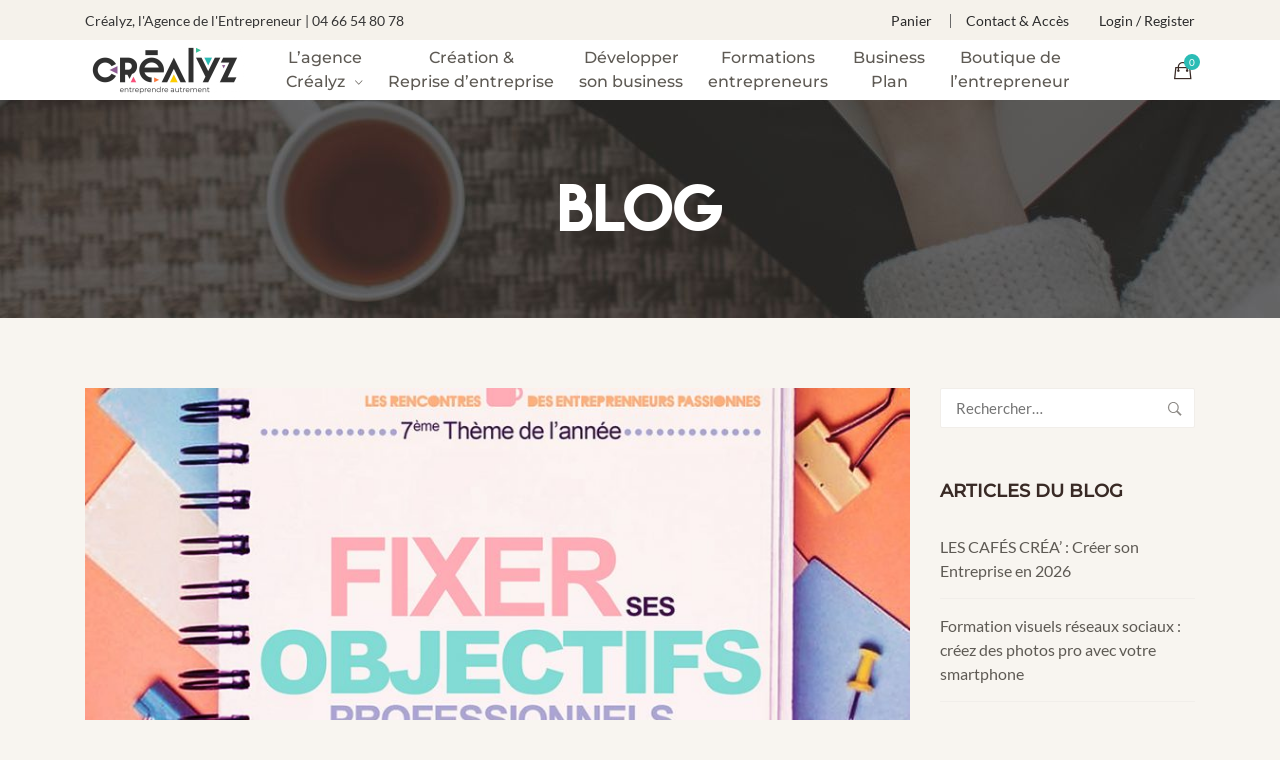

--- FILE ---
content_type: text/html; charset=UTF-8
request_url: https://crealyz-entrepreneur.com/fixer-ses-objectifs-business
body_size: 39869
content:
    <!DOCTYPE html>
<html lang="fr-FR">
    <head><meta charset="UTF-8"><script>if(navigator.userAgent.match(/MSIE|Internet Explorer/i)||navigator.userAgent.match(/Trident\/7\..*?rv:11/i)){var href=document.location.href;if(!href.match(/[?&]nowprocket/)){if(href.indexOf("?")==-1){if(href.indexOf("#")==-1){document.location.href=href+"?nowprocket=1"}else{document.location.href=href.replace("#","?nowprocket=1#")}}else{if(href.indexOf("#")==-1){document.location.href=href+"&nowprocket=1"}else{document.location.href=href.replace("#","&nowprocket=1#")}}}}</script><script>(()=>{class RocketLazyLoadScripts{constructor(){this.v="2.0.4",this.userEvents=["keydown","keyup","mousedown","mouseup","mousemove","mouseover","mouseout","touchmove","touchstart","touchend","touchcancel","wheel","click","dblclick","input"],this.attributeEvents=["onblur","onclick","oncontextmenu","ondblclick","onfocus","onmousedown","onmouseenter","onmouseleave","onmousemove","onmouseout","onmouseover","onmouseup","onmousewheel","onscroll","onsubmit"]}async t(){this.i(),this.o(),/iP(ad|hone)/.test(navigator.userAgent)&&this.h(),this.u(),this.l(this),this.m(),this.k(this),this.p(this),this._(),await Promise.all([this.R(),this.L()]),this.lastBreath=Date.now(),this.S(this),this.P(),this.D(),this.O(),this.M(),await this.C(this.delayedScripts.normal),await this.C(this.delayedScripts.defer),await this.C(this.delayedScripts.async),await this.T(),await this.F(),await this.j(),await this.A(),window.dispatchEvent(new Event("rocket-allScriptsLoaded")),this.everythingLoaded=!0,this.lastTouchEnd&&await new Promise(t=>setTimeout(t,500-Date.now()+this.lastTouchEnd)),this.I(),this.H(),this.U(),this.W()}i(){this.CSPIssue=sessionStorage.getItem("rocketCSPIssue"),document.addEventListener("securitypolicyviolation",t=>{this.CSPIssue||"script-src-elem"!==t.violatedDirective||"data"!==t.blockedURI||(this.CSPIssue=!0,sessionStorage.setItem("rocketCSPIssue",!0))},{isRocket:!0})}o(){window.addEventListener("pageshow",t=>{this.persisted=t.persisted,this.realWindowLoadedFired=!0},{isRocket:!0}),window.addEventListener("pagehide",()=>{this.onFirstUserAction=null},{isRocket:!0})}h(){let t;function e(e){t=e}window.addEventListener("touchstart",e,{isRocket:!0}),window.addEventListener("touchend",function i(o){o.changedTouches[0]&&t.changedTouches[0]&&Math.abs(o.changedTouches[0].pageX-t.changedTouches[0].pageX)<10&&Math.abs(o.changedTouches[0].pageY-t.changedTouches[0].pageY)<10&&o.timeStamp-t.timeStamp<200&&(window.removeEventListener("touchstart",e,{isRocket:!0}),window.removeEventListener("touchend",i,{isRocket:!0}),"INPUT"===o.target.tagName&&"text"===o.target.type||(o.target.dispatchEvent(new TouchEvent("touchend",{target:o.target,bubbles:!0})),o.target.dispatchEvent(new MouseEvent("mouseover",{target:o.target,bubbles:!0})),o.target.dispatchEvent(new PointerEvent("click",{target:o.target,bubbles:!0,cancelable:!0,detail:1,clientX:o.changedTouches[0].clientX,clientY:o.changedTouches[0].clientY})),event.preventDefault()))},{isRocket:!0})}q(t){this.userActionTriggered||("mousemove"!==t.type||this.firstMousemoveIgnored?"keyup"===t.type||"mouseover"===t.type||"mouseout"===t.type||(this.userActionTriggered=!0,this.onFirstUserAction&&this.onFirstUserAction()):this.firstMousemoveIgnored=!0),"click"===t.type&&t.preventDefault(),t.stopPropagation(),t.stopImmediatePropagation(),"touchstart"===this.lastEvent&&"touchend"===t.type&&(this.lastTouchEnd=Date.now()),"click"===t.type&&(this.lastTouchEnd=0),this.lastEvent=t.type,t.composedPath&&t.composedPath()[0].getRootNode()instanceof ShadowRoot&&(t.rocketTarget=t.composedPath()[0]),this.savedUserEvents.push(t)}u(){this.savedUserEvents=[],this.userEventHandler=this.q.bind(this),this.userEvents.forEach(t=>window.addEventListener(t,this.userEventHandler,{passive:!1,isRocket:!0})),document.addEventListener("visibilitychange",this.userEventHandler,{isRocket:!0})}U(){this.userEvents.forEach(t=>window.removeEventListener(t,this.userEventHandler,{passive:!1,isRocket:!0})),document.removeEventListener("visibilitychange",this.userEventHandler,{isRocket:!0}),this.savedUserEvents.forEach(t=>{(t.rocketTarget||t.target).dispatchEvent(new window[t.constructor.name](t.type,t))})}m(){const t="return false",e=Array.from(this.attributeEvents,t=>"data-rocket-"+t),i="["+this.attributeEvents.join("],[")+"]",o="[data-rocket-"+this.attributeEvents.join("],[data-rocket-")+"]",s=(e,i,o)=>{o&&o!==t&&(e.setAttribute("data-rocket-"+i,o),e["rocket"+i]=new Function("event",o),e.setAttribute(i,t))};new MutationObserver(t=>{for(const n of t)"attributes"===n.type&&(n.attributeName.startsWith("data-rocket-")||this.everythingLoaded?n.attributeName.startsWith("data-rocket-")&&this.everythingLoaded&&this.N(n.target,n.attributeName.substring(12)):s(n.target,n.attributeName,n.target.getAttribute(n.attributeName))),"childList"===n.type&&n.addedNodes.forEach(t=>{if(t.nodeType===Node.ELEMENT_NODE)if(this.everythingLoaded)for(const i of[t,...t.querySelectorAll(o)])for(const t of i.getAttributeNames())e.includes(t)&&this.N(i,t.substring(12));else for(const e of[t,...t.querySelectorAll(i)])for(const t of e.getAttributeNames())this.attributeEvents.includes(t)&&s(e,t,e.getAttribute(t))})}).observe(document,{subtree:!0,childList:!0,attributeFilter:[...this.attributeEvents,...e]})}I(){this.attributeEvents.forEach(t=>{document.querySelectorAll("[data-rocket-"+t+"]").forEach(e=>{this.N(e,t)})})}N(t,e){const i=t.getAttribute("data-rocket-"+e);i&&(t.setAttribute(e,i),t.removeAttribute("data-rocket-"+e))}k(t){Object.defineProperty(HTMLElement.prototype,"onclick",{get(){return this.rocketonclick||null},set(e){this.rocketonclick=e,this.setAttribute(t.everythingLoaded?"onclick":"data-rocket-onclick","this.rocketonclick(event)")}})}S(t){function e(e,i){let o=e[i];e[i]=null,Object.defineProperty(e,i,{get:()=>o,set(s){t.everythingLoaded?o=s:e["rocket"+i]=o=s}})}e(document,"onreadystatechange"),e(window,"onload"),e(window,"onpageshow");try{Object.defineProperty(document,"readyState",{get:()=>t.rocketReadyState,set(e){t.rocketReadyState=e},configurable:!0}),document.readyState="loading"}catch(t){console.log("WPRocket DJE readyState conflict, bypassing")}}l(t){this.originalAddEventListener=EventTarget.prototype.addEventListener,this.originalRemoveEventListener=EventTarget.prototype.removeEventListener,this.savedEventListeners=[],EventTarget.prototype.addEventListener=function(e,i,o){o&&o.isRocket||!t.B(e,this)&&!t.userEvents.includes(e)||t.B(e,this)&&!t.userActionTriggered||e.startsWith("rocket-")||t.everythingLoaded?t.originalAddEventListener.call(this,e,i,o):(t.savedEventListeners.push({target:this,remove:!1,type:e,func:i,options:o}),"mouseenter"!==e&&"mouseleave"!==e||t.originalAddEventListener.call(this,e,t.savedUserEvents.push,o))},EventTarget.prototype.removeEventListener=function(e,i,o){o&&o.isRocket||!t.B(e,this)&&!t.userEvents.includes(e)||t.B(e,this)&&!t.userActionTriggered||e.startsWith("rocket-")||t.everythingLoaded?t.originalRemoveEventListener.call(this,e,i,o):t.savedEventListeners.push({target:this,remove:!0,type:e,func:i,options:o})}}J(t,e){this.savedEventListeners=this.savedEventListeners.filter(i=>{let o=i.type,s=i.target||window;return e!==o||t!==s||(this.B(o,s)&&(i.type="rocket-"+o),this.$(i),!1)})}H(){EventTarget.prototype.addEventListener=this.originalAddEventListener,EventTarget.prototype.removeEventListener=this.originalRemoveEventListener,this.savedEventListeners.forEach(t=>this.$(t))}$(t){t.remove?this.originalRemoveEventListener.call(t.target,t.type,t.func,t.options):this.originalAddEventListener.call(t.target,t.type,t.func,t.options)}p(t){let e;function i(e){return t.everythingLoaded?e:e.split(" ").map(t=>"load"===t||t.startsWith("load.")?"rocket-jquery-load":t).join(" ")}function o(o){function s(e){const s=o.fn[e];o.fn[e]=o.fn.init.prototype[e]=function(){return this[0]===window&&t.userActionTriggered&&("string"==typeof arguments[0]||arguments[0]instanceof String?arguments[0]=i(arguments[0]):"object"==typeof arguments[0]&&Object.keys(arguments[0]).forEach(t=>{const e=arguments[0][t];delete arguments[0][t],arguments[0][i(t)]=e})),s.apply(this,arguments),this}}if(o&&o.fn&&!t.allJQueries.includes(o)){const e={DOMContentLoaded:[],"rocket-DOMContentLoaded":[]};for(const t in e)document.addEventListener(t,()=>{e[t].forEach(t=>t())},{isRocket:!0});o.fn.ready=o.fn.init.prototype.ready=function(i){function s(){parseInt(o.fn.jquery)>2?setTimeout(()=>i.bind(document)(o)):i.bind(document)(o)}return"function"==typeof i&&(t.realDomReadyFired?!t.userActionTriggered||t.fauxDomReadyFired?s():e["rocket-DOMContentLoaded"].push(s):e.DOMContentLoaded.push(s)),o([])},s("on"),s("one"),s("off"),t.allJQueries.push(o)}e=o}t.allJQueries=[],o(window.jQuery),Object.defineProperty(window,"jQuery",{get:()=>e,set(t){o(t)}})}P(){const t=new Map;document.write=document.writeln=function(e){const i=document.currentScript,o=document.createRange(),s=i.parentElement;let n=t.get(i);void 0===n&&(n=i.nextSibling,t.set(i,n));const c=document.createDocumentFragment();o.setStart(c,0),c.appendChild(o.createContextualFragment(e)),s.insertBefore(c,n)}}async R(){return new Promise(t=>{this.userActionTriggered?t():this.onFirstUserAction=t})}async L(){return new Promise(t=>{document.addEventListener("DOMContentLoaded",()=>{this.realDomReadyFired=!0,t()},{isRocket:!0})})}async j(){return this.realWindowLoadedFired?Promise.resolve():new Promise(t=>{window.addEventListener("load",t,{isRocket:!0})})}M(){this.pendingScripts=[];this.scriptsMutationObserver=new MutationObserver(t=>{for(const e of t)e.addedNodes.forEach(t=>{"SCRIPT"!==t.tagName||t.noModule||t.isWPRocket||this.pendingScripts.push({script:t,promise:new Promise(e=>{const i=()=>{const i=this.pendingScripts.findIndex(e=>e.script===t);i>=0&&this.pendingScripts.splice(i,1),e()};t.addEventListener("load",i,{isRocket:!0}),t.addEventListener("error",i,{isRocket:!0}),setTimeout(i,1e3)})})})}),this.scriptsMutationObserver.observe(document,{childList:!0,subtree:!0})}async F(){await this.X(),this.pendingScripts.length?(await this.pendingScripts[0].promise,await this.F()):this.scriptsMutationObserver.disconnect()}D(){this.delayedScripts={normal:[],async:[],defer:[]},document.querySelectorAll("script[type$=rocketlazyloadscript]").forEach(t=>{t.hasAttribute("data-rocket-src")?t.hasAttribute("async")&&!1!==t.async?this.delayedScripts.async.push(t):t.hasAttribute("defer")&&!1!==t.defer||"module"===t.getAttribute("data-rocket-type")?this.delayedScripts.defer.push(t):this.delayedScripts.normal.push(t):this.delayedScripts.normal.push(t)})}async _(){await this.L();let t=[];document.querySelectorAll("script[type$=rocketlazyloadscript][data-rocket-src]").forEach(e=>{let i=e.getAttribute("data-rocket-src");if(i&&!i.startsWith("data:")){i.startsWith("//")&&(i=location.protocol+i);try{const o=new URL(i).origin;o!==location.origin&&t.push({src:o,crossOrigin:e.crossOrigin||"module"===e.getAttribute("data-rocket-type")})}catch(t){}}}),t=[...new Map(t.map(t=>[JSON.stringify(t),t])).values()],this.Y(t,"preconnect")}async G(t){if(await this.K(),!0!==t.noModule||!("noModule"in HTMLScriptElement.prototype))return new Promise(e=>{let i;function o(){(i||t).setAttribute("data-rocket-status","executed"),e()}try{if(navigator.userAgent.includes("Firefox/")||""===navigator.vendor||this.CSPIssue)i=document.createElement("script"),[...t.attributes].forEach(t=>{let e=t.nodeName;"type"!==e&&("data-rocket-type"===e&&(e="type"),"data-rocket-src"===e&&(e="src"),i.setAttribute(e,t.nodeValue))}),t.text&&(i.text=t.text),t.nonce&&(i.nonce=t.nonce),i.hasAttribute("src")?(i.addEventListener("load",o,{isRocket:!0}),i.addEventListener("error",()=>{i.setAttribute("data-rocket-status","failed-network"),e()},{isRocket:!0}),setTimeout(()=>{i.isConnected||e()},1)):(i.text=t.text,o()),i.isWPRocket=!0,t.parentNode.replaceChild(i,t);else{const i=t.getAttribute("data-rocket-type"),s=t.getAttribute("data-rocket-src");i?(t.type=i,t.removeAttribute("data-rocket-type")):t.removeAttribute("type"),t.addEventListener("load",o,{isRocket:!0}),t.addEventListener("error",i=>{this.CSPIssue&&i.target.src.startsWith("data:")?(console.log("WPRocket: CSP fallback activated"),t.removeAttribute("src"),this.G(t).then(e)):(t.setAttribute("data-rocket-status","failed-network"),e())},{isRocket:!0}),s?(t.fetchPriority="high",t.removeAttribute("data-rocket-src"),t.src=s):t.src="data:text/javascript;base64,"+window.btoa(unescape(encodeURIComponent(t.text)))}}catch(i){t.setAttribute("data-rocket-status","failed-transform"),e()}});t.setAttribute("data-rocket-status","skipped")}async C(t){const e=t.shift();return e?(e.isConnected&&await this.G(e),this.C(t)):Promise.resolve()}O(){this.Y([...this.delayedScripts.normal,...this.delayedScripts.defer,...this.delayedScripts.async],"preload")}Y(t,e){this.trash=this.trash||[];let i=!0;var o=document.createDocumentFragment();t.forEach(t=>{const s=t.getAttribute&&t.getAttribute("data-rocket-src")||t.src;if(s&&!s.startsWith("data:")){const n=document.createElement("link");n.href=s,n.rel=e,"preconnect"!==e&&(n.as="script",n.fetchPriority=i?"high":"low"),t.getAttribute&&"module"===t.getAttribute("data-rocket-type")&&(n.crossOrigin=!0),t.crossOrigin&&(n.crossOrigin=t.crossOrigin),t.integrity&&(n.integrity=t.integrity),t.nonce&&(n.nonce=t.nonce),o.appendChild(n),this.trash.push(n),i=!1}}),document.head.appendChild(o)}W(){this.trash.forEach(t=>t.remove())}async T(){try{document.readyState="interactive"}catch(t){}this.fauxDomReadyFired=!0;try{await this.K(),this.J(document,"readystatechange"),document.dispatchEvent(new Event("rocket-readystatechange")),await this.K(),document.rocketonreadystatechange&&document.rocketonreadystatechange(),await this.K(),this.J(document,"DOMContentLoaded"),document.dispatchEvent(new Event("rocket-DOMContentLoaded")),await this.K(),this.J(window,"DOMContentLoaded"),window.dispatchEvent(new Event("rocket-DOMContentLoaded"))}catch(t){console.error(t)}}async A(){try{document.readyState="complete"}catch(t){}try{await this.K(),this.J(document,"readystatechange"),document.dispatchEvent(new Event("rocket-readystatechange")),await this.K(),document.rocketonreadystatechange&&document.rocketonreadystatechange(),await this.K(),this.J(window,"load"),window.dispatchEvent(new Event("rocket-load")),await this.K(),window.rocketonload&&window.rocketonload(),await this.K(),this.allJQueries.forEach(t=>t(window).trigger("rocket-jquery-load")),await this.K(),this.J(window,"pageshow");const t=new Event("rocket-pageshow");t.persisted=this.persisted,window.dispatchEvent(t),await this.K(),window.rocketonpageshow&&window.rocketonpageshow({persisted:this.persisted})}catch(t){console.error(t)}}async K(){Date.now()-this.lastBreath>45&&(await this.X(),this.lastBreath=Date.now())}async X(){return document.hidden?new Promise(t=>setTimeout(t)):new Promise(t=>requestAnimationFrame(t))}B(t,e){return e===document&&"readystatechange"===t||(e===document&&"DOMContentLoaded"===t||(e===window&&"DOMContentLoaded"===t||(e===window&&"load"===t||e===window&&"pageshow"===t)))}static run(){(new RocketLazyLoadScripts).t()}}RocketLazyLoadScripts.run()})();</script>
        
        <meta name="viewport" content="width=device-width, initial-scale=1"/>
        <link rel="profile" href="https://gmpg.org/xfn/11">
								<script type="rocketlazyloadscript">document.documentElement.className = document.documentElement.className + ' yes-js js_active js'</script>
			<meta name='robots' content='index, follow, max-image-preview:large, max-snippet:-1, max-video-preview:-1' />
	<style>img:is([sizes="auto" i], [sizes^="auto," i]) { contain-intrinsic-size: 3000px 1500px }</style>
	
	<!-- This site is optimized with the Yoast SEO plugin v26.1.1 - https://yoast.com/wordpress/plugins/seo/ -->
	<title>Fixer ses objectifs Business | Créalyz</title>
	<meta name="description" content="Café Créa, rencontre entrepreneurs à Alès : Jeudi 19 Octobre - Fixer ses Objectif Business 2024 - Café Entrepreneur à Alès dans le Gard" />
	<link rel="canonical" href="https://crealyz-entrepreneur.com/fixer-ses-objectifs-business/" />
	<meta property="og:locale" content="fr_FR" />
	<meta property="og:type" content="article" />
	<meta property="og:title" content="Fixer ses objectifs Business | Créalyz" />
	<meta property="og:description" content="Café Créa, rencontre entrepreneurs à Alès : Jeudi 19 Octobre - Fixer ses Objectif Business 2024 - Café Entrepreneur à Alès dans le Gard" />
	<meta property="og:url" content="https://crealyz-entrepreneur.com/fixer-ses-objectifs-business/" />
	<meta property="og:site_name" content="Crealyz - Entreprendre autrement" />
	<meta property="article:publisher" content="http://www.facebook.com/Cr%c3%a9alyz-entrepreneur-745264032183712/" />
	<meta property="article:published_time" content="2023-10-10T15:18:08+00:00" />
	<meta property="article:modified_time" content="2023-10-10T15:27:08+00:00" />
	<meta property="og:image" content="https://crealyz-entrepreneur.com/wp-content/uploads/2023/10/AFFICHE-FB-IG-OCTOBRE-23.jpg" />
	<meta property="og:image:width" content="1000" />
	<meta property="og:image:height" content="1225" />
	<meta property="og:image:type" content="image/jpeg" />
	<meta name="author" content="Carine S" />
	<meta name="twitter:card" content="summary_large_image" />
	<meta name="twitter:creator" content="@CrealyzE" />
	<meta name="twitter:site" content="@CrealyzE" />
	<script type="application/ld+json" class="yoast-schema-graph">{"@context":"https://schema.org","@graph":[{"@type":"Article","@id":"https://crealyz-entrepreneur.com/fixer-ses-objectifs-business/#article","isPartOf":{"@id":"https://crealyz-entrepreneur.com/fixer-ses-objectifs-business/"},"author":{"name":"Carine S","@id":"https://crealyz-entrepreneur.com/#/schema/person/209f7bbdbd9cd40d254dc45921c5a334"},"headline":"LES CAFÉS CRÉA’ : FIXER SES OBJECTIF BUSINESS","datePublished":"2023-10-10T15:18:08+00:00","dateModified":"2023-10-10T15:27:08+00:00","mainEntityOfPage":{"@id":"https://crealyz-entrepreneur.com/fixer-ses-objectifs-business/"},"wordCount":386,"publisher":{"@id":"https://crealyz-entrepreneur.com/#organization"},"image":{"@id":"https://crealyz-entrepreneur.com/fixer-ses-objectifs-business/#primaryimage"},"thumbnailUrl":"https://crealyz-entrepreneur.com/wp-content/uploads/2023/10/AFFICHE-FB-IG-OCTOBRE-23.jpg","keywords":["alès","café créa","créatif","création","créer son entreprise","développer son entreprise","entreprendre","gard","rencontre","réseau"],"articleSection":["Événements Créalyz"],"inLanguage":"fr-FR"},{"@type":"WebPage","@id":"https://crealyz-entrepreneur.com/fixer-ses-objectifs-business/","url":"https://crealyz-entrepreneur.com/fixer-ses-objectifs-business/","name":"Fixer ses objectifs Business | Créalyz","isPartOf":{"@id":"https://crealyz-entrepreneur.com/#website"},"primaryImageOfPage":{"@id":"https://crealyz-entrepreneur.com/fixer-ses-objectifs-business/#primaryimage"},"image":{"@id":"https://crealyz-entrepreneur.com/fixer-ses-objectifs-business/#primaryimage"},"thumbnailUrl":"https://crealyz-entrepreneur.com/wp-content/uploads/2023/10/AFFICHE-FB-IG-OCTOBRE-23.jpg","datePublished":"2023-10-10T15:18:08+00:00","dateModified":"2023-10-10T15:27:08+00:00","description":"Café Créa, rencontre entrepreneurs à Alès : Jeudi 19 Octobre - Fixer ses Objectif Business 2024 - Café Entrepreneur à Alès dans le Gard","breadcrumb":{"@id":"https://crealyz-entrepreneur.com/fixer-ses-objectifs-business/#breadcrumb"},"inLanguage":"fr-FR","potentialAction":[{"@type":"ReadAction","target":["https://crealyz-entrepreneur.com/fixer-ses-objectifs-business/"]}]},{"@type":"ImageObject","inLanguage":"fr-FR","@id":"https://crealyz-entrepreneur.com/fixer-ses-objectifs-business/#primaryimage","url":"https://crealyz-entrepreneur.com/wp-content/uploads/2023/10/AFFICHE-FB-IG-OCTOBRE-23.jpg","contentUrl":"https://crealyz-entrepreneur.com/wp-content/uploads/2023/10/AFFICHE-FB-IG-OCTOBRE-23.jpg","width":1000,"height":1225,"caption":"fixer ses objectifs business"},{"@type":"BreadcrumbList","@id":"https://crealyz-entrepreneur.com/fixer-ses-objectifs-business/#breadcrumb","itemListElement":[{"@type":"ListItem","position":1,"name":"Accueil","item":"https://crealyz-entrepreneur.com/"},{"@type":"ListItem","position":2,"name":"LES CAFÉS CRÉA’ : FIXER SES OBJECTIF BUSINESS"}]},{"@type":"WebSite","@id":"https://crealyz-entrepreneur.com/#website","url":"https://crealyz-entrepreneur.com/","name":"Créalyz, l'agence de l'entrepreneur","description":"Création d&#039;entreprise, financement et formation","publisher":{"@id":"https://crealyz-entrepreneur.com/#organization"},"potentialAction":[{"@type":"SearchAction","target":{"@type":"EntryPoint","urlTemplate":"https://crealyz-entrepreneur.com/?s={search_term_string}"},"query-input":{"@type":"PropertyValueSpecification","valueRequired":true,"valueName":"search_term_string"}}],"inLanguage":"fr-FR"},{"@type":"Organization","@id":"https://crealyz-entrepreneur.com/#organization","name":"Créalyz, l'agence de l'entrepreneur","url":"https://crealyz-entrepreneur.com/","logo":{"@type":"ImageObject","inLanguage":"fr-FR","@id":"https://crealyz-entrepreneur.com/#/schema/logo/image/","url":"https://crealyz-entrepreneur.com/wp-content/uploads/2020/02/LogoCrealyz-dc-e1615826904432.png","contentUrl":"https://crealyz-entrepreneur.com/wp-content/uploads/2020/02/LogoCrealyz-dc-e1615826904432.png","width":303,"height":121,"caption":"Créalyz, l'agence de l'entrepreneur"},"image":{"@id":"https://crealyz-entrepreneur.com/#/schema/logo/image/"},"sameAs":["http://www.facebook.com/Créalyz-entrepreneur-745264032183712/","https://x.com/CrealyzE","https://www.instagram.com/crealyzentrepreneur/","https://www.linkedin.com/in/créalyz-entrepreneur-9bb1219b"]},{"@type":"Person","@id":"https://crealyz-entrepreneur.com/#/schema/person/209f7bbdbd9cd40d254dc45921c5a334","name":"Carine S","image":{"@type":"ImageObject","inLanguage":"fr-FR","@id":"https://crealyz-entrepreneur.com/#/schema/person/image/","url":"https://secure.gravatar.com/avatar/5293a87ddc82820f27aafde51f27004ea43cab635d33fe0872ca070b128b7233?s=96&d=mm&r=g","contentUrl":"https://secure.gravatar.com/avatar/5293a87ddc82820f27aafde51f27004ea43cab635d33fe0872ca070b128b7233?s=96&d=mm&r=g","caption":"Carine S"},"sameAs":["https://www.crealyz-entrepreneur.com"]}]}</script>
	<!-- / Yoast SEO plugin. -->



<link rel="alternate" type="application/rss+xml" title="Crealyz - Entreprendre autrement &raquo; Flux" href="https://crealyz-entrepreneur.com/feed/" />
		<!-- This site uses the Google Analytics by MonsterInsights plugin v9.9.0 - Using Analytics tracking - https://www.monsterinsights.com/ -->
							<script type="rocketlazyloadscript" data-rocket-src="//www.googletagmanager.com/gtag/js?id=G-R4SE159WEM"  data-cfasync="false" data-wpfc-render="false" data-rocket-type="text/javascript" async></script>
			<script type="rocketlazyloadscript" data-cfasync="false" data-wpfc-render="false" data-rocket-type="text/javascript">
				var mi_version = '9.9.0';
				var mi_track_user = true;
				var mi_no_track_reason = '';
								var MonsterInsightsDefaultLocations = {"page_location":"https:\/\/crealyz-entrepreneur.com\/fixer-ses-objectifs-business\/"};
								if ( typeof MonsterInsightsPrivacyGuardFilter === 'function' ) {
					var MonsterInsightsLocations = (typeof MonsterInsightsExcludeQuery === 'object') ? MonsterInsightsPrivacyGuardFilter( MonsterInsightsExcludeQuery ) : MonsterInsightsPrivacyGuardFilter( MonsterInsightsDefaultLocations );
				} else {
					var MonsterInsightsLocations = (typeof MonsterInsightsExcludeQuery === 'object') ? MonsterInsightsExcludeQuery : MonsterInsightsDefaultLocations;
				}

								var disableStrs = [
										'ga-disable-G-R4SE159WEM',
									];

				/* Function to detect opted out users */
				function __gtagTrackerIsOptedOut() {
					for (var index = 0; index < disableStrs.length; index++) {
						if (document.cookie.indexOf(disableStrs[index] + '=true') > -1) {
							return true;
						}
					}

					return false;
				}

				/* Disable tracking if the opt-out cookie exists. */
				if (__gtagTrackerIsOptedOut()) {
					for (var index = 0; index < disableStrs.length; index++) {
						window[disableStrs[index]] = true;
					}
				}

				/* Opt-out function */
				function __gtagTrackerOptout() {
					for (var index = 0; index < disableStrs.length; index++) {
						document.cookie = disableStrs[index] + '=true; expires=Thu, 31 Dec 2099 23:59:59 UTC; path=/';
						window[disableStrs[index]] = true;
					}
				}

				if ('undefined' === typeof gaOptout) {
					function gaOptout() {
						__gtagTrackerOptout();
					}
				}
								window.dataLayer = window.dataLayer || [];

				window.MonsterInsightsDualTracker = {
					helpers: {},
					trackers: {},
				};
				if (mi_track_user) {
					function __gtagDataLayer() {
						dataLayer.push(arguments);
					}

					function __gtagTracker(type, name, parameters) {
						if (!parameters) {
							parameters = {};
						}

						if (parameters.send_to) {
							__gtagDataLayer.apply(null, arguments);
							return;
						}

						if (type === 'event') {
														parameters.send_to = monsterinsights_frontend.v4_id;
							var hookName = name;
							if (typeof parameters['event_category'] !== 'undefined') {
								hookName = parameters['event_category'] + ':' + name;
							}

							if (typeof MonsterInsightsDualTracker.trackers[hookName] !== 'undefined') {
								MonsterInsightsDualTracker.trackers[hookName](parameters);
							} else {
								__gtagDataLayer('event', name, parameters);
							}
							
						} else {
							__gtagDataLayer.apply(null, arguments);
						}
					}

					__gtagTracker('js', new Date());
					__gtagTracker('set', {
						'developer_id.dZGIzZG': true,
											});
					if ( MonsterInsightsLocations.page_location ) {
						__gtagTracker('set', MonsterInsightsLocations);
					}
										__gtagTracker('config', 'G-R4SE159WEM', {"forceSSL":"true","link_attribution":"true"} );
										window.gtag = __gtagTracker;										(function () {
						/* https://developers.google.com/analytics/devguides/collection/analyticsjs/ */
						/* ga and __gaTracker compatibility shim. */
						var noopfn = function () {
							return null;
						};
						var newtracker = function () {
							return new Tracker();
						};
						var Tracker = function () {
							return null;
						};
						var p = Tracker.prototype;
						p.get = noopfn;
						p.set = noopfn;
						p.send = function () {
							var args = Array.prototype.slice.call(arguments);
							args.unshift('send');
							__gaTracker.apply(null, args);
						};
						var __gaTracker = function () {
							var len = arguments.length;
							if (len === 0) {
								return;
							}
							var f = arguments[len - 1];
							if (typeof f !== 'object' || f === null || typeof f.hitCallback !== 'function') {
								if ('send' === arguments[0]) {
									var hitConverted, hitObject = false, action;
									if ('event' === arguments[1]) {
										if ('undefined' !== typeof arguments[3]) {
											hitObject = {
												'eventAction': arguments[3],
												'eventCategory': arguments[2],
												'eventLabel': arguments[4],
												'value': arguments[5] ? arguments[5] : 1,
											}
										}
									}
									if ('pageview' === arguments[1]) {
										if ('undefined' !== typeof arguments[2]) {
											hitObject = {
												'eventAction': 'page_view',
												'page_path': arguments[2],
											}
										}
									}
									if (typeof arguments[2] === 'object') {
										hitObject = arguments[2];
									}
									if (typeof arguments[5] === 'object') {
										Object.assign(hitObject, arguments[5]);
									}
									if ('undefined' !== typeof arguments[1].hitType) {
										hitObject = arguments[1];
										if ('pageview' === hitObject.hitType) {
											hitObject.eventAction = 'page_view';
										}
									}
									if (hitObject) {
										action = 'timing' === arguments[1].hitType ? 'timing_complete' : hitObject.eventAction;
										hitConverted = mapArgs(hitObject);
										__gtagTracker('event', action, hitConverted);
									}
								}
								return;
							}

							function mapArgs(args) {
								var arg, hit = {};
								var gaMap = {
									'eventCategory': 'event_category',
									'eventAction': 'event_action',
									'eventLabel': 'event_label',
									'eventValue': 'event_value',
									'nonInteraction': 'non_interaction',
									'timingCategory': 'event_category',
									'timingVar': 'name',
									'timingValue': 'value',
									'timingLabel': 'event_label',
									'page': 'page_path',
									'location': 'page_location',
									'title': 'page_title',
									'referrer' : 'page_referrer',
								};
								for (arg in args) {
																		if (!(!args.hasOwnProperty(arg) || !gaMap.hasOwnProperty(arg))) {
										hit[gaMap[arg]] = args[arg];
									} else {
										hit[arg] = args[arg];
									}
								}
								return hit;
							}

							try {
								f.hitCallback();
							} catch (ex) {
							}
						};
						__gaTracker.create = newtracker;
						__gaTracker.getByName = newtracker;
						__gaTracker.getAll = function () {
							return [];
						};
						__gaTracker.remove = noopfn;
						__gaTracker.loaded = true;
						window['__gaTracker'] = __gaTracker;
					})();
									} else {
										console.log("");
					(function () {
						function __gtagTracker() {
							return null;
						}

						window['__gtagTracker'] = __gtagTracker;
						window['gtag'] = __gtagTracker;
					})();
									}
			</script>
			
							<!-- / Google Analytics by MonsterInsights -->
		<style id='wp-emoji-styles-inline-css' type='text/css'>

	img.wp-smiley, img.emoji {
		display: inline !important;
		border: none !important;
		box-shadow: none !important;
		height: 1em !important;
		width: 1em !important;
		margin: 0 0.07em !important;
		vertical-align: -0.1em !important;
		background: none !important;
		padding: 0 !important;
	}
</style>
<link rel='stylesheet' id='wp-block-library-css' href='https://crealyz-entrepreneur.com/wp-includes/css/dist/block-library/style.min.css?ver=b1b070c00fc60760df8555df338ccbd8' type='text/css' media='all' />
<style id='wp-block-library-theme-inline-css' type='text/css'>
.wp-block-audio :where(figcaption){color:#555;font-size:13px;text-align:center}.is-dark-theme .wp-block-audio :where(figcaption){color:#ffffffa6}.wp-block-audio{margin:0 0 1em}.wp-block-code{border:1px solid #ccc;border-radius:4px;font-family:Menlo,Consolas,monaco,monospace;padding:.8em 1em}.wp-block-embed :where(figcaption){color:#555;font-size:13px;text-align:center}.is-dark-theme .wp-block-embed :where(figcaption){color:#ffffffa6}.wp-block-embed{margin:0 0 1em}.blocks-gallery-caption{color:#555;font-size:13px;text-align:center}.is-dark-theme .blocks-gallery-caption{color:#ffffffa6}:root :where(.wp-block-image figcaption){color:#555;font-size:13px;text-align:center}.is-dark-theme :root :where(.wp-block-image figcaption){color:#ffffffa6}.wp-block-image{margin:0 0 1em}.wp-block-pullquote{border-bottom:4px solid;border-top:4px solid;color:currentColor;margin-bottom:1.75em}.wp-block-pullquote cite,.wp-block-pullquote footer,.wp-block-pullquote__citation{color:currentColor;font-size:.8125em;font-style:normal;text-transform:uppercase}.wp-block-quote{border-left:.25em solid;margin:0 0 1.75em;padding-left:1em}.wp-block-quote cite,.wp-block-quote footer{color:currentColor;font-size:.8125em;font-style:normal;position:relative}.wp-block-quote:where(.has-text-align-right){border-left:none;border-right:.25em solid;padding-left:0;padding-right:1em}.wp-block-quote:where(.has-text-align-center){border:none;padding-left:0}.wp-block-quote.is-large,.wp-block-quote.is-style-large,.wp-block-quote:where(.is-style-plain){border:none}.wp-block-search .wp-block-search__label{font-weight:700}.wp-block-search__button{border:1px solid #ccc;padding:.375em .625em}:where(.wp-block-group.has-background){padding:1.25em 2.375em}.wp-block-separator.has-css-opacity{opacity:.4}.wp-block-separator{border:none;border-bottom:2px solid;margin-left:auto;margin-right:auto}.wp-block-separator.has-alpha-channel-opacity{opacity:1}.wp-block-separator:not(.is-style-wide):not(.is-style-dots){width:100px}.wp-block-separator.has-background:not(.is-style-dots){border-bottom:none;height:1px}.wp-block-separator.has-background:not(.is-style-wide):not(.is-style-dots){height:2px}.wp-block-table{margin:0 0 1em}.wp-block-table td,.wp-block-table th{word-break:normal}.wp-block-table :where(figcaption){color:#555;font-size:13px;text-align:center}.is-dark-theme .wp-block-table :where(figcaption){color:#ffffffa6}.wp-block-video :where(figcaption){color:#555;font-size:13px;text-align:center}.is-dark-theme .wp-block-video :where(figcaption){color:#ffffffa6}.wp-block-video{margin:0 0 1em}:root :where(.wp-block-template-part.has-background){margin-bottom:0;margin-top:0;padding:1.25em 2.375em}
</style>
<style id='classic-theme-styles-inline-css' type='text/css'>
/*! This file is auto-generated */
.wp-block-button__link{color:#fff;background-color:#32373c;border-radius:9999px;box-shadow:none;text-decoration:none;padding:calc(.667em + 2px) calc(1.333em + 2px);font-size:1.125em}.wp-block-file__button{background:#32373c;color:#fff;text-decoration:none}
</style>
<link rel='stylesheet' id='awb-css' href='https://crealyz-entrepreneur.com/wp-content/plugins/advanced-backgrounds/assets/awb/awb.min.css?ver=1.12.7' type='text/css' media='all' />
<link data-minify="1" rel='stylesheet' id='jquery-selectBox-css' href='https://crealyz-entrepreneur.com/wp-content/cache/min/1/wp-content/plugins/yith-woocommerce-wishlist/assets/css/jquery.selectBox.css?ver=1753451185' type='text/css' media='all' />
<link data-minify="1" rel='stylesheet' id='woocommerce_prettyPhoto_css-css' href='https://crealyz-entrepreneur.com/wp-content/cache/min/1/wp-content/plugins/woocommerce/assets/css/prettyPhoto.css?ver=1753451185' type='text/css' media='all' />
<link data-minify="1" rel='stylesheet' id='yith-wcwl-main-css' href='https://crealyz-entrepreneur.com/wp-content/cache/min/1/wp-content/plugins/yith-woocommerce-wishlist/assets/css/style.css?ver=1753451185' type='text/css' media='all' />
<style id='yith-wcwl-main-inline-css' type='text/css'>
 :root { --rounded-corners-radius: 16px; --add-to-cart-rounded-corners-radius: 16px; --feedback-duration: 3s } 
 :root { --rounded-corners-radius: 16px; --add-to-cart-rounded-corners-radius: 16px; --feedback-duration: 3s } 
</style>
<style id='global-styles-inline-css' type='text/css'>
:root{--wp--preset--aspect-ratio--square: 1;--wp--preset--aspect-ratio--4-3: 4/3;--wp--preset--aspect-ratio--3-4: 3/4;--wp--preset--aspect-ratio--3-2: 3/2;--wp--preset--aspect-ratio--2-3: 2/3;--wp--preset--aspect-ratio--16-9: 16/9;--wp--preset--aspect-ratio--9-16: 9/16;--wp--preset--color--black: #000000;--wp--preset--color--cyan-bluish-gray: #abb8c3;--wp--preset--color--white: #ffffff;--wp--preset--color--pale-pink: #f78da7;--wp--preset--color--vivid-red: #cf2e2e;--wp--preset--color--luminous-vivid-orange: #ff6900;--wp--preset--color--luminous-vivid-amber: #fcb900;--wp--preset--color--light-green-cyan: #7bdcb5;--wp--preset--color--vivid-green-cyan: #00d084;--wp--preset--color--pale-cyan-blue: #8ed1fc;--wp--preset--color--vivid-cyan-blue: #0693e3;--wp--preset--color--vivid-purple: #9b51e0;--wp--preset--gradient--vivid-cyan-blue-to-vivid-purple: linear-gradient(135deg,rgba(6,147,227,1) 0%,rgb(155,81,224) 100%);--wp--preset--gradient--light-green-cyan-to-vivid-green-cyan: linear-gradient(135deg,rgb(122,220,180) 0%,rgb(0,208,130) 100%);--wp--preset--gradient--luminous-vivid-amber-to-luminous-vivid-orange: linear-gradient(135deg,rgba(252,185,0,1) 0%,rgba(255,105,0,1) 100%);--wp--preset--gradient--luminous-vivid-orange-to-vivid-red: linear-gradient(135deg,rgba(255,105,0,1) 0%,rgb(207,46,46) 100%);--wp--preset--gradient--very-light-gray-to-cyan-bluish-gray: linear-gradient(135deg,rgb(238,238,238) 0%,rgb(169,184,195) 100%);--wp--preset--gradient--cool-to-warm-spectrum: linear-gradient(135deg,rgb(74,234,220) 0%,rgb(151,120,209) 20%,rgb(207,42,186) 40%,rgb(238,44,130) 60%,rgb(251,105,98) 80%,rgb(254,248,76) 100%);--wp--preset--gradient--blush-light-purple: linear-gradient(135deg,rgb(255,206,236) 0%,rgb(152,150,240) 100%);--wp--preset--gradient--blush-bordeaux: linear-gradient(135deg,rgb(254,205,165) 0%,rgb(254,45,45) 50%,rgb(107,0,62) 100%);--wp--preset--gradient--luminous-dusk: linear-gradient(135deg,rgb(255,203,112) 0%,rgb(199,81,192) 50%,rgb(65,88,208) 100%);--wp--preset--gradient--pale-ocean: linear-gradient(135deg,rgb(255,245,203) 0%,rgb(182,227,212) 50%,rgb(51,167,181) 100%);--wp--preset--gradient--electric-grass: linear-gradient(135deg,rgb(202,248,128) 0%,rgb(113,206,126) 100%);--wp--preset--gradient--midnight: linear-gradient(135deg,rgb(2,3,129) 0%,rgb(40,116,252) 100%);--wp--preset--font-size--small: 13px;--wp--preset--font-size--medium: 20px;--wp--preset--font-size--large: 36px;--wp--preset--font-size--x-large: 42px;--wp--preset--spacing--20: 0.44rem;--wp--preset--spacing--30: 0.67rem;--wp--preset--spacing--40: 1rem;--wp--preset--spacing--50: 1.5rem;--wp--preset--spacing--60: 2.25rem;--wp--preset--spacing--70: 3.38rem;--wp--preset--spacing--80: 5.06rem;--wp--preset--shadow--natural: 6px 6px 9px rgba(0, 0, 0, 0.2);--wp--preset--shadow--deep: 12px 12px 50px rgba(0, 0, 0, 0.4);--wp--preset--shadow--sharp: 6px 6px 0px rgba(0, 0, 0, 0.2);--wp--preset--shadow--outlined: 6px 6px 0px -3px rgba(255, 255, 255, 1), 6px 6px rgba(0, 0, 0, 1);--wp--preset--shadow--crisp: 6px 6px 0px rgba(0, 0, 0, 1);}:where(.is-layout-flex){gap: 0.5em;}:where(.is-layout-grid){gap: 0.5em;}body .is-layout-flex{display: flex;}.is-layout-flex{flex-wrap: wrap;align-items: center;}.is-layout-flex > :is(*, div){margin: 0;}body .is-layout-grid{display: grid;}.is-layout-grid > :is(*, div){margin: 0;}:where(.wp-block-columns.is-layout-flex){gap: 2em;}:where(.wp-block-columns.is-layout-grid){gap: 2em;}:where(.wp-block-post-template.is-layout-flex){gap: 1.25em;}:where(.wp-block-post-template.is-layout-grid){gap: 1.25em;}.has-black-color{color: var(--wp--preset--color--black) !important;}.has-cyan-bluish-gray-color{color: var(--wp--preset--color--cyan-bluish-gray) !important;}.has-white-color{color: var(--wp--preset--color--white) !important;}.has-pale-pink-color{color: var(--wp--preset--color--pale-pink) !important;}.has-vivid-red-color{color: var(--wp--preset--color--vivid-red) !important;}.has-luminous-vivid-orange-color{color: var(--wp--preset--color--luminous-vivid-orange) !important;}.has-luminous-vivid-amber-color{color: var(--wp--preset--color--luminous-vivid-amber) !important;}.has-light-green-cyan-color{color: var(--wp--preset--color--light-green-cyan) !important;}.has-vivid-green-cyan-color{color: var(--wp--preset--color--vivid-green-cyan) !important;}.has-pale-cyan-blue-color{color: var(--wp--preset--color--pale-cyan-blue) !important;}.has-vivid-cyan-blue-color{color: var(--wp--preset--color--vivid-cyan-blue) !important;}.has-vivid-purple-color{color: var(--wp--preset--color--vivid-purple) !important;}.has-black-background-color{background-color: var(--wp--preset--color--black) !important;}.has-cyan-bluish-gray-background-color{background-color: var(--wp--preset--color--cyan-bluish-gray) !important;}.has-white-background-color{background-color: var(--wp--preset--color--white) !important;}.has-pale-pink-background-color{background-color: var(--wp--preset--color--pale-pink) !important;}.has-vivid-red-background-color{background-color: var(--wp--preset--color--vivid-red) !important;}.has-luminous-vivid-orange-background-color{background-color: var(--wp--preset--color--luminous-vivid-orange) !important;}.has-luminous-vivid-amber-background-color{background-color: var(--wp--preset--color--luminous-vivid-amber) !important;}.has-light-green-cyan-background-color{background-color: var(--wp--preset--color--light-green-cyan) !important;}.has-vivid-green-cyan-background-color{background-color: var(--wp--preset--color--vivid-green-cyan) !important;}.has-pale-cyan-blue-background-color{background-color: var(--wp--preset--color--pale-cyan-blue) !important;}.has-vivid-cyan-blue-background-color{background-color: var(--wp--preset--color--vivid-cyan-blue) !important;}.has-vivid-purple-background-color{background-color: var(--wp--preset--color--vivid-purple) !important;}.has-black-border-color{border-color: var(--wp--preset--color--black) !important;}.has-cyan-bluish-gray-border-color{border-color: var(--wp--preset--color--cyan-bluish-gray) !important;}.has-white-border-color{border-color: var(--wp--preset--color--white) !important;}.has-pale-pink-border-color{border-color: var(--wp--preset--color--pale-pink) !important;}.has-vivid-red-border-color{border-color: var(--wp--preset--color--vivid-red) !important;}.has-luminous-vivid-orange-border-color{border-color: var(--wp--preset--color--luminous-vivid-orange) !important;}.has-luminous-vivid-amber-border-color{border-color: var(--wp--preset--color--luminous-vivid-amber) !important;}.has-light-green-cyan-border-color{border-color: var(--wp--preset--color--light-green-cyan) !important;}.has-vivid-green-cyan-border-color{border-color: var(--wp--preset--color--vivid-green-cyan) !important;}.has-pale-cyan-blue-border-color{border-color: var(--wp--preset--color--pale-cyan-blue) !important;}.has-vivid-cyan-blue-border-color{border-color: var(--wp--preset--color--vivid-cyan-blue) !important;}.has-vivid-purple-border-color{border-color: var(--wp--preset--color--vivid-purple) !important;}.has-vivid-cyan-blue-to-vivid-purple-gradient-background{background: var(--wp--preset--gradient--vivid-cyan-blue-to-vivid-purple) !important;}.has-light-green-cyan-to-vivid-green-cyan-gradient-background{background: var(--wp--preset--gradient--light-green-cyan-to-vivid-green-cyan) !important;}.has-luminous-vivid-amber-to-luminous-vivid-orange-gradient-background{background: var(--wp--preset--gradient--luminous-vivid-amber-to-luminous-vivid-orange) !important;}.has-luminous-vivid-orange-to-vivid-red-gradient-background{background: var(--wp--preset--gradient--luminous-vivid-orange-to-vivid-red) !important;}.has-very-light-gray-to-cyan-bluish-gray-gradient-background{background: var(--wp--preset--gradient--very-light-gray-to-cyan-bluish-gray) !important;}.has-cool-to-warm-spectrum-gradient-background{background: var(--wp--preset--gradient--cool-to-warm-spectrum) !important;}.has-blush-light-purple-gradient-background{background: var(--wp--preset--gradient--blush-light-purple) !important;}.has-blush-bordeaux-gradient-background{background: var(--wp--preset--gradient--blush-bordeaux) !important;}.has-luminous-dusk-gradient-background{background: var(--wp--preset--gradient--luminous-dusk) !important;}.has-pale-ocean-gradient-background{background: var(--wp--preset--gradient--pale-ocean) !important;}.has-electric-grass-gradient-background{background: var(--wp--preset--gradient--electric-grass) !important;}.has-midnight-gradient-background{background: var(--wp--preset--gradient--midnight) !important;}.has-small-font-size{font-size: var(--wp--preset--font-size--small) !important;}.has-medium-font-size{font-size: var(--wp--preset--font-size--medium) !important;}.has-large-font-size{font-size: var(--wp--preset--font-size--large) !important;}.has-x-large-font-size{font-size: var(--wp--preset--font-size--x-large) !important;}
:where(.wp-block-post-template.is-layout-flex){gap: 1.25em;}:where(.wp-block-post-template.is-layout-grid){gap: 1.25em;}
:where(.wp-block-columns.is-layout-flex){gap: 2em;}:where(.wp-block-columns.is-layout-grid){gap: 2em;}
:root :where(.wp-block-pullquote){font-size: 1.5em;line-height: 1.6;}
</style>
<link rel='stylesheet' id='cookie-notice-front-css' href='https://crealyz-entrepreneur.com/wp-content/plugins/cookie-notice/css/front.min.css?ver=2.5.7' type='text/css' media='all' />
<link data-minify="1" rel='stylesheet' id='woocommerce-layout-css' href='https://crealyz-entrepreneur.com/wp-content/cache/min/1/wp-content/plugins/woocommerce/assets/css/woocommerce-layout.css?ver=1753451185' type='text/css' media='all' />
<link data-minify="1" rel='stylesheet' id='woocommerce-smallscreen-css' href='https://crealyz-entrepreneur.com/wp-content/cache/min/1/wp-content/plugins/woocommerce/assets/css/woocommerce-smallscreen.css?ver=1753451185' type='text/css' media='only screen and (max-width: 768px)' />
<link data-minify="1" rel='stylesheet' id='woocommerce-general-css' href='https://crealyz-entrepreneur.com/wp-content/cache/min/1/wp-content/plugins/woocommerce/assets/css/woocommerce.css?ver=1753451185' type='text/css' media='all' />
<style id='woocommerce-inline-inline-css' type='text/css'>
.woocommerce form .form-row .required { visibility: visible; }
</style>
<link data-minify="1" rel='stylesheet' id='wp-review-slider-pro-public_combine-css' href='https://crealyz-entrepreneur.com/wp-content/cache/min/1/wp-content/plugins/wp-google-places-review-slider/public/css/wprev-public_combine.css?ver=1753451185' type='text/css' media='all' />
<link data-minify="1" rel='stylesheet' id='contact-form-7-css' href='https://crealyz-entrepreneur.com/wp-content/cache/min/1/wp-content/plugins/contact-form-7/includes/css/styles.css?ver=1753451185' type='text/css' media='all' />
<link data-minify="1" rel='stylesheet' id='wpcf7-redirect-script-frontend-css' href='https://crealyz-entrepreneur.com/wp-content/cache/min/1/wp-content/plugins/wpcf7-redirect/build/assets/frontend-script.css?ver=1753451185' type='text/css' media='all' />
<link data-minify="1" rel='stylesheet' id='brands-styles-css' href='https://crealyz-entrepreneur.com/wp-content/cache/min/1/wp-content/plugins/woocommerce/assets/css/brands.css?ver=1753451185' type='text/css' media='all' />
<link data-minify="1" rel='stylesheet' id='cerebrisans-font-css' href='https://crealyz-entrepreneur.com/wp-content/cache/min/1/wp-content/themes/tm-organik/assets/fonts/cerebrisans/cerebrisans.css?ver=1753451185' type='text/css' media='all' />
<link data-minify="1" rel='stylesheet' id='main-style-css' href='https://crealyz-entrepreneur.com/wp-content/cache/min/1/wp-content/themes/tm-organik/style.css?ver=1753451185' type='text/css' media='all' />
<link data-minify="1" rel='stylesheet' id='ionicons-css' href='https://crealyz-entrepreneur.com/wp-content/cache/min/1/wp-content/themes/tm-organik/assets/libs/ionicons/css/ionicons.css?ver=1753451185' type='text/css' media='all' />
<link data-minify="1" rel='stylesheet' id='font-organik-css' href='https://crealyz-entrepreneur.com/wp-content/cache/min/1/wp-content/themes/tm-organik/assets/libs/font-organik/organik.css?ver=1753451185' type='text/css' media='all' />
<link data-minify="1" rel='stylesheet' id='font-awesomepro-css' href='https://crealyz-entrepreneur.com/wp-content/cache/min/1/wp-content/themes/tm-organik/assets/libs/fontawesome-pro/css/all.min.css?ver=1753451185' type='text/css' media='all' />
<link data-minify="1" rel='stylesheet' id='odometer-theme-minimal-css' href='https://crealyz-entrepreneur.com/wp-content/cache/min/1/wp-content/themes/tm-organik/assets/libs/odometer/odometer-theme-minimal.css?ver=1753451185' type='text/css' media='all' />
<link data-minify="1" rel='stylesheet' id='growl-css' href='https://crealyz-entrepreneur.com/wp-content/cache/min/1/wp-content/themes/tm-organik/assets/libs/growl/jquery.growl.css?ver=1753451185' type='text/css' media='all' />
<link data-minify="1" rel='stylesheet' id='slick-css' href='https://crealyz-entrepreneur.com/wp-content/cache/min/1/wp-content/themes/tm-organik/assets/libs/slick/slick.css?ver=1753451185' type='text/css' media='all' />
<link data-minify="1" rel='stylesheet' id='lightgallery-css' href='https://crealyz-entrepreneur.com/wp-content/cache/min/1/wp-content/themes/tm-organik/assets/libs/lightgallery/css/lightgallery.min.css?ver=1753451185' type='text/css' media='all' />
<link rel='stylesheet' id='featherlight-css' href='https://crealyz-entrepreneur.com/wp-content/themes/tm-organik/assets/libs/featherlight/featherlight.min.css?ver=b1b070c00fc60760df8555df338ccbd8' type='text/css' media='all' />
<link data-minify="1" rel='stylesheet' id='dflip-style-css' href='https://crealyz-entrepreneur.com/wp-content/cache/min/1/wp-content/plugins/3d-flipbook-dflip-lite/assets/css/dflip.min.css?ver=1753451186' type='text/css' media='all' />
<link data-minify="1" rel='stylesheet' id='jquery-fixedheadertable-style-css' href='https://crealyz-entrepreneur.com/wp-content/cache/min/1/wp-content/plugins/yith-woocommerce-compare/assets/css/jquery.dataTables.css?ver=1753451186' type='text/css' media='all' />
<link data-minify="1" rel='stylesheet' id='yith_woocompare_page-css' href='https://crealyz-entrepreneur.com/wp-content/cache/min/1/wp-content/plugins/yith-woocommerce-compare/assets/css/compare.css?ver=1753451186' type='text/css' media='all' />
<link data-minify="1" rel='stylesheet' id='yith-woocompare-widget-css' href='https://crealyz-entrepreneur.com/wp-content/cache/min/1/wp-content/plugins/yith-woocommerce-compare/assets/css/widget.css?ver=1753451186' type='text/css' media='all' />
<link data-minify="1" rel='stylesheet' id='cf7cf-style-css' href='https://crealyz-entrepreneur.com/wp-content/cache/min/1/wp-content/plugins/cf7-conditional-fields/style.css?ver=1753451186' type='text/css' media='all' />
<link data-minify="1" rel='stylesheet' id='sib-front-css-css' href='https://crealyz-entrepreneur.com/wp-content/cache/min/1/wp-content/plugins/mailin/css/mailin-front.css?ver=1753451186' type='text/css' media='all' />
<script type="rocketlazyloadscript" data-rocket-type="text/javascript" data-rocket-src="https://crealyz-entrepreneur.com/wp-content/plugins/google-analytics-for-wordpress/assets/js/frontend-gtag.min.js?ver=9.9.0" id="monsterinsights-frontend-script-js" async="async" data-wp-strategy="async"></script>
<script data-cfasync="false" data-wpfc-render="false" type="text/javascript" id='monsterinsights-frontend-script-js-extra'>/* <![CDATA[ */
var monsterinsights_frontend = {"js_events_tracking":"true","download_extensions":"doc,pdf,ppt,zip,xls,docx,pptx,xlsx","inbound_paths":"[{\"path\":\"\\\/go\\\/\",\"label\":\"affiliate\"},{\"path\":\"\\\/recommend\\\/\",\"label\":\"affiliate\"}]","home_url":"https:\/\/crealyz-entrepreneur.com","hash_tracking":"false","v4_id":"G-R4SE159WEM"};/* ]]> */
</script>
<script type="rocketlazyloadscript" data-rocket-type="text/javascript" data-rocket-src="https://crealyz-entrepreneur.com/wp-includes/js/jquery/jquery.min.js?ver=3.7.1" id="jquery-core-js" data-rocket-defer defer></script>
<script type="rocketlazyloadscript" data-rocket-type="text/javascript" data-rocket-src="https://crealyz-entrepreneur.com/wp-includes/js/jquery/jquery-migrate.min.js?ver=3.4.1" id="jquery-migrate-js" data-rocket-defer defer></script>
<script type="rocketlazyloadscript" data-rocket-type="text/javascript" data-rocket-src="https://crealyz-entrepreneur.com/wp-content/plugins/woocommerce/assets/js/jquery-blockui/jquery.blockUI.min.js?ver=2.7.0-wc.10.2.3" id="jquery-blockui-js" data-wp-strategy="defer" data-rocket-defer defer></script>
<script type="text/javascript" id="wc-add-to-cart-js-extra">
/* <![CDATA[ */
var wc_add_to_cart_params = {"ajax_url":"\/wp-admin\/admin-ajax.php","wc_ajax_url":"\/?wc-ajax=%%endpoint%%","i18n_view_cart":"Voir le panier","cart_url":"https:\/\/crealyz-entrepreneur.com\/panier-dachat\/","is_cart":"","cart_redirect_after_add":"no"};
/* ]]> */
</script>
<script type="rocketlazyloadscript" data-rocket-type="text/javascript" data-rocket-src="https://crealyz-entrepreneur.com/wp-content/plugins/woocommerce/assets/js/frontend/add-to-cart.min.js?ver=10.2.3" id="wc-add-to-cart-js" data-wp-strategy="defer" data-rocket-defer defer></script>
<script type="rocketlazyloadscript" data-rocket-type="text/javascript" data-rocket-src="https://crealyz-entrepreneur.com/wp-content/plugins/woocommerce/assets/js/js-cookie/js.cookie.min.js?ver=2.1.4-wc.10.2.3" id="js-cookie-js" defer="defer" data-wp-strategy="defer"></script>
<script type="text/javascript" id="woocommerce-js-extra">
/* <![CDATA[ */
var woocommerce_params = {"ajax_url":"\/wp-admin\/admin-ajax.php","wc_ajax_url":"\/?wc-ajax=%%endpoint%%","i18n_password_show":"Afficher le mot de passe","i18n_password_hide":"Masquer le mot de passe"};
/* ]]> */
</script>
<script type="rocketlazyloadscript" data-rocket-type="text/javascript" data-rocket-src="https://crealyz-entrepreneur.com/wp-content/plugins/woocommerce/assets/js/frontend/woocommerce.min.js?ver=10.2.3" id="woocommerce-js" defer="defer" data-wp-strategy="defer"></script>
<script type="rocketlazyloadscript" data-minify="1" data-rocket-type="text/javascript" data-rocket-src="https://crealyz-entrepreneur.com/wp-content/cache/min/1/wp-content/plugins/js_composer/assets/js/vendors/woocommerce-add-to-cart.js?ver=1753451186" id="vc_woocommerce-add-to-cart-js-js" data-rocket-defer defer></script>
<script type="text/javascript" id="wc-cart-fragments-js-extra">
/* <![CDATA[ */
var wc_cart_fragments_params = {"ajax_url":"\/wp-admin\/admin-ajax.php","wc_ajax_url":"\/?wc-ajax=%%endpoint%%","cart_hash_key":"wc_cart_hash_b7975b13a9aeacde83b7a37bfbb94d50","fragment_name":"wc_fragments_b7975b13a9aeacde83b7a37bfbb94d50","request_timeout":"5000"};
/* ]]> */
</script>
<script type="rocketlazyloadscript" data-rocket-type="text/javascript" data-rocket-src="https://crealyz-entrepreneur.com/wp-content/plugins/woocommerce/assets/js/frontend/cart-fragments.min.js?ver=10.2.3" id="wc-cart-fragments-js" defer="defer" data-wp-strategy="defer"></script>
<script type="text/javascript" id="sib-front-js-js-extra">
/* <![CDATA[ */
var sibErrMsg = {"invalidMail":"Veuillez entrer une adresse e-mail valide.","requiredField":"Veuillez compl\u00e9ter les champs obligatoires.","invalidDateFormat":"Veuillez entrer une date valide.","invalidSMSFormat":"Veuillez entrer une num\u00e9ro de t\u00e9l\u00e9phone valide."};
var ajax_sib_front_object = {"ajax_url":"https:\/\/crealyz-entrepreneur.com\/wp-admin\/admin-ajax.php","ajax_nonce":"7f27aaacd5","flag_url":"https:\/\/crealyz-entrepreneur.com\/wp-content\/plugins\/mailin\/img\/flags\/"};
/* ]]> */
</script>
<script type="rocketlazyloadscript" data-minify="1" data-rocket-type="text/javascript" data-rocket-src="https://crealyz-entrepreneur.com/wp-content/cache/min/1/wp-content/plugins/mailin/js/mailin-front.js?ver=1753451186" id="sib-front-js-js" data-rocket-defer defer></script>
<script type="rocketlazyloadscript"></script><link rel="https://api.w.org/" href="https://crealyz-entrepreneur.com/wp-json/" /><link rel="alternate" title="JSON" type="application/json" href="https://crealyz-entrepreneur.com/wp-json/wp/v2/posts/1707530" /><link rel="alternate" title="oEmbed (JSON)" type="application/json+oembed" href="https://crealyz-entrepreneur.com/wp-json/oembed/1.0/embed?url=https%3A%2F%2Fcrealyz-entrepreneur.com%2Ffixer-ses-objectifs-business" />
<link rel="alternate" title="oEmbed (XML)" type="text/xml+oembed" href="https://crealyz-entrepreneur.com/wp-json/oembed/1.0/embed?url=https%3A%2F%2Fcrealyz-entrepreneur.com%2Ffixer-ses-objectifs-business&#038;format=xml" />
<meta name="facebook-domain-verification" content="mzy7xua54muk8qjwn00pg9w5mi6vma" />
<!-- Google tag (gtag.js) -->
<script type="rocketlazyloadscript" async data-rocket-src="https://www.googletagmanager.com/gtag/js?id=G-92J3DMC35S">
</script>
<script type="rocketlazyloadscript">
  window.dataLayer = window.dataLayer || [];
  function gtag(){dataLayer.push(arguments);}
  gtag('js', new Date());

  gtag('config', 'G-92J3DMC35S');
</script><meta name="ti-site-data" content="[base64]" />	<noscript><style>.woocommerce-product-gallery{ opacity: 1 !important; }</style></noscript>
	
<!-- Meta Pixel Code -->
<script type="rocketlazyloadscript" data-rocket-type='text/javascript'>
!function(f,b,e,v,n,t,s){if(f.fbq)return;n=f.fbq=function(){n.callMethod?
n.callMethod.apply(n,arguments):n.queue.push(arguments)};if(!f._fbq)f._fbq=n;
n.push=n;n.loaded=!0;n.version='2.0';n.queue=[];t=b.createElement(e);t.async=!0;
t.src=v;s=b.getElementsByTagName(e)[0];s.parentNode.insertBefore(t,s)}(window,
document,'script','https://connect.facebook.net/en_US/fbevents.js');
</script>
<!-- End Meta Pixel Code -->
<script type="rocketlazyloadscript" data-rocket-type='text/javascript'>var url = window.location.origin + '?ob=open-bridge';
            fbq('set', 'openbridge', '368704637256557', url);
fbq('init', '368704637256557', {}, {
    "agent": "wordpress-6.8.3-4.1.5"
})</script><script type="rocketlazyloadscript" data-rocket-type='text/javascript'>
    fbq('track', 'PageView', []);
  </script><script type="rocketlazyloadscript" data-minify="1" data-rocket-type="text/javascript" data-rocket-src="https://crealyz-entrepreneur.com/wp-content/cache/min/1/js/sdk-loader.js?ver=1753451186" async></script>
<script type="rocketlazyloadscript" data-rocket-type="text/javascript">
  window.Brevo = window.Brevo || [];
  window.Brevo.push(['init', {"client_key":"b4tu0aiuteyjpgmlft4owcpa","email_id":null,"push":{"customDomain":"https:\/\/crealyz-entrepreneur.com\/wp-content\/plugins\/mailin\/"},"service_worker_url":"sw.js?key=${key}","frame_url":"brevo-frame.html"}]);
</script><meta name="generator" content="Powered by WPBakery Page Builder - drag and drop page builder for WordPress."/>
<link rel="icon" href="https://crealyz-entrepreneur.com/wp-content/uploads/2024/03/cropped-Brown-Natural-Product-Features-Benefits-Instagram-Post-Sticker-rond-32x32.png" sizes="32x32" />
<link rel="icon" href="https://crealyz-entrepreneur.com/wp-content/uploads/2024/03/cropped-Brown-Natural-Product-Features-Benefits-Instagram-Post-Sticker-rond-192x192.png" sizes="192x192" />
<link rel="apple-touch-icon" href="https://crealyz-entrepreneur.com/wp-content/uploads/2024/03/cropped-Brown-Natural-Product-Features-Benefits-Instagram-Post-Sticker-rond-180x180.png" />
<meta name="msapplication-TileImage" content="https://crealyz-entrepreneur.com/wp-content/uploads/2024/03/cropped-Brown-Natural-Product-Features-Benefits-Instagram-Post-Sticker-rond-270x270.png" />
		<style type="text/css" id="wp-custom-css">
			/**reglages header**/
.overlay-header .header .topbar {
    padding: 0;
    background-color: #F5F2EB;
	color: #353535;align-content;

}
header.header-mobile .header-left {
    font-size: 50px;
}
.overlay-header .header .topbar a {
    color: #353535 !important;
}

/***ajout typo lemonmilk***/

@font-face {
    font-family: 'lemonmilkregular';
    src: url('/wp-content/themes/tm-organik/fonts/lemonmilk-webfont.eot');
    src: url('/wp-content/themes/tm-organik/fonts/lemonmilk-webfont.eot?#iefix') format('embedded-opentype'),
         url('/wp-content/themes/tm-organik/fonts/lemonmilk-webfont.woff2') format('woff2'),
         url('/wp-content/themes/tm-organik/fonts/lemonmilk-webfont.woff') format('woff'),
         url('/wp-content/themes/tm-organik/fonts/lemonmilk-webfont.ttf') format('truetype');
    font-weight: normal;
    font-style: normal;

}
.lemonmilk, h1 {  font-family: 'lemonmilkregular'!important;}



/**couleur navigation***/
li.menu-item.menu-item-type-custom.menu-item-object-custom.menu-item-has-children.menu-item-38 a:hover {
    color: #ffce00 !important;
}
li.menu-item.menu-item-type-post_type.menu-item-object-page.menu-item-639906 a:hover {
    color: #2bbcb5 !important;
}
li.menu-item.menu-item-type-post_type.menu-item-object-page.menu-item-639943 a:hover, li.menu-item.menu-item-type-post_type.menu-item-object-page.current-menu-item.page_item.page-item-567751.current_page_item.menu-item-639943 a:active {
    color: #fc4f79 !important;
}

/***/
li.menu-item.menu-item-type-post_type.menu-item-object-page.menu-item-2094339 a:hover {
    color: #905c96 !important;
}
/***/

li.menu-item.menu-item-type-post_type.menu-item-object-page.menu-item-639847 a:hover {
    color: #38c19a  !important;
}
li.menu-item.menu-item-type-post_type.menu-item-object-page.menu-item-639899 a:hover {
    color: #905c96  !important;
}
li.menu-item.menu-item-type-post_type.menu-item-object-page.menu-item-639658 a:hover {
    color: #ff7639 !important;
}
/**couleur de fond**/
body{background-color:#f8f5f0 !important;} 

/***titre typo couleur blog + autre ***/
body.page-template.page-template-page-templates.page-template-blog-list.page-template-page-templatesblog-list-php.page.page-id-56 .title {
    color: #f8f5f0 !important;
    font-family: 'lemonmilkregular' !important;
	font-size:38px !important;
}

body.page-template-default.page.page-id-70 .page-title .title,
body.page-template-default.page.page-id-183 .page-title .title ,
body.page-template-default.page.page-id-302 .page-title .title {
    color: #f8f5f0 !important;
    font-family: 'lemonmilkregular' !important;
	font-size:38px !important;
}

body.product-template-default.single.single-product .page-title .title {
    font-family: 'lemonmilkregular' !important;
    font-size:38px !important;
}

body.woocommerce-page.woocommerce-cart table.shop_table input[type="submit"], body.woocommerce-page.woocommerce-cart table.shop_table button[type="submit"] {
    color: #1EBCB2 !important;
    border: 2px solid #1EBCB2 !important;

}

body.post-template-default.single.single-post .title {font-family: 'lemonmilkregular' !important;}

/**Couleur Bouton***/

.agence .vc_btn3.vc_btn3-color-grey.vc_btn3-style-modern {background-color:#ffce00 !important;color:#fff !important;}

.creation .vc_btn3.vc_btn3-color-grey.vc_btn3-style-modern {background-color:#2bbcb5 !important;color:#fff !important;}

.developpement .vc_btn3.vc_btn3-color-grey.vc_btn3-style-modern {background-color:#fc4f79 !important;color:#fff !important;}

.formation .vc_btn3.vc_btn3-color-grey.vc_btn3-style-modern {background-color:#38c19a !important;color:#fff !important;}

.financement .vc_btn3.vc_btn3-color-grey.vc_btn3-style-modern {background-color:#905c96!important;color:#fff !important;}

.boutique .vc_btn3.vc_btn3-color-grey.vc_btn3-style-modern {background-color:#ff7639 !important;color:#fff !important;}

/**couleur panier**/
.header .btn-wrap .mini-cart-wrap .mini-cart .mini-cart-icon:after {
	background: #2bbcb5;}

/**couleur unique navigation**/
/***developpemment**/
li.menu-item.menu-item-type-post_type.menu-item-object-page.current-menu-item.page_item.page-item-567751 a {
    color: #fc4f79 !important;
}
/**formation***/
li.menu-item.menu-item-type-post_type.menu-item-object-page.current-menu-item.page_item.page-item-536858 a {
    color: #38c19a !important;
}
/**financement**/
li.menu-item.menu-item-type-post_type.menu-item-object-page.current-menu-item.page_item.page-item-567666 a {
    color: #905c96 !important;
}
/**business plan**/
li.menu-item.menu-item-type-post_type.menu-item-object-page.current-menu-item.page_item.page-item-2094182 a {
    color: #905c96 !important;
}
/**boutique**/
li.menu-item.menu-item-type-post_type.menu-item-object-page.current-menu-item.page_item.page-item-607975 a {
    color: #ff7639 !important;
}
/**couleur des bouton formulaire par page**/
.page-id-567751 input.wpcf7-form-control.wpcf7-submit.has-spinner {
    background-color: #fc4f79;
    border-color: #fc4f79;
}

.page-id-536858 input.wpcf7-form-control.wpcf7-submit.has-spinner, .page-id-556543 input.wpcf7-form-control.wpcf7-submit.has-spinner {
    background-color: #f8f5f0;
    border-color: #f8f5f0;
	color:#392a25;
}

/**couleur popup prevyz**/
body button.floatton-btn-1171 {
    background-color: #4CC7C1 !important;
}

/*icone footer**/
.fa, .fas {
    font-family: 'FontAwesome' !important;
}

/**log in et out top barre**/
.account.logged-in {
    display: none !important;
}





		</style>
		<style id="kirki-inline-styles">.page-title .title, .page-title-style{font-family:inherit;font-size:60px;letter-spacing:0em;line-height:1.5;color:#ffffff;}.page-title{padding-top:63px;padding-bottom:65px;background-color:#FFFFFF;background-image:url("https://crealyz-entrepreneur.com/wp-content/uploads/2024/03/Copie-de-Banniere-LinkedIn-Technologie-Abstraite-en-Bleu-et-Blanc-1080-x-480-px-1920-x-260-px-6.jpg");}.btn{color:#fff;background-color:#7fca8f;border-color:#7fca8f;}.copyright{padding-top:15px;padding-bottom:15px;margin-top:0px;margin-bottom:0px;background-color:#E4E1DD;color:#8E8B87;}.copyright__text{font-size:11px;}.copyright .backtotop svg g{fill:#E4E1DD;}.copyright a{color:#5E5A54;}.header .menu{font-family:Montserrat;font-weight:500;letter-spacing:0em;line-height:1.5;font-size:16px;}.header .menu .sub-menu{font-size:16px;}#menu .menu__container > li > a{padding-top:0px;padding-bottom:0px;padding-left:11px;padding-right:10px;}.menu a{color:#5e5a54;}.menu a:hover{color:#007eb4;}.overlay-header .header .menu a,.overlay-header header.header .header-left .header-call *,.overlay-header header.header .header-left .header-call span,.overlay-header .header-right .mini-cart .mini-cart-icon,.overlay-header header.header .mini-cart .mini-cart-text,.overlay-header .header-right .mini-cart .mini-cart-text .mini-cart-total{color:#5e5a54;}.overlay-header .header .menu a:hover{color:#007eb4;}.footer{padding-top:0px;padding-bottom:17px;margin-top:0px;margin-bottom:0px;font-size:15px;background-color:#FFF9F9;color:#5E5A54;}.footer a{color:#5E5A54;}.footer .widget .widget-title{color:#392A25;border-color:#E4E1DD;}.header .top-search-btn, .header .wishlist-wrap a, .header .mini-cart .mini-cart-icon, .header .account a{color:#ffffff;}.header > .wrapper{padding-top:0px;padding-bottom:0px;}.header{margin-top:0px;margin-bottom:0px;background-color:#ffffff;}.overlay-header .header{background-color:rgba(255,255,255,0.9);}#mobile,.mm-listview{font-family:Lato;font-size:16px;font-weight:400;letter-spacing:0em;line-height:1.5;}.mm-panels > .mm-panel{background-color:#eee;}.mm-listview > li, .mm-listview > li .mm-next, .mm-listview > li .mm-next:before, .mm-listview > li:after{border-color:#ddd;}.mm-listview > li > a{color:#5fbd74;}.mm-listview > li > a:hover{color:#5fbd74;}.toggle i{font-size:25px;color:#5fbd74;}.toggle{padding-top:10px;padding-bottom:0px;}body a:hover,.insight-product-grid a:hover, a:focus, a:active,.breadcrumbs ul li:last-child,.insight-title .page-title-style,.separator--icon i,.icon-boxes--icon,.insight-product-column .product-item .product-info .product-price,.mini-cart-wrap .widget_shopping_cart_content .total .amount,.mini-cart-wrap .widget_shopping_cart_content .buttons a.checkout,.mini-cart-wrap .widget_shopping_cart_content .cart_list li .quantity,.insight-about2 .link,#menu .menu__container > li.current-menu-item > a,#menu .menu__container > li.current-menu-parent > a,body.landing .demo-coming a:after,#menu a:hover,#menu .menu__container .sub-menu li a:hover,#menu .menu__container .sub-menu li.menu-item-has-children:hover:after,.insight-process--step--icon,.insight-product-carousel .insight-title,.insight-filter ul li a.active, .insight-grid-filter ul li a.active, .insight-gallery-filter ul li a.active,.insight-featured-product .title-2,body.woocommerce .products .product .product-info .price .amount, .insight-woo .products .product .product-info .price .amount, body.woocommerce-page .products .product .product-info .price .amount,.blog-list-style .entry-more a:hover,.widget_products a:hover,.widget_product_categories a:hover,body.woocommerce .sidebar .widget.widget_product_categories .product-categories li:hover > span, .insight-woo .sidebar .widget.widget_product_categories .product-categories li:hover > span,.copyright .backtotop:before, .copyright .backtotop:after,.insight-icon,.insight-filter a:hover,.insight-btn.brown:hover, .insight-featured-product.style-07 .insight-btn.btn:hover,.blog-grid .blog-grid-style .entry-more a:hover, .insight-blog.grid .blog-grid-style .entry-more a:hover, .insight-blog.grid_has_padding .blog-grid-style .entry-more a:hover,.insight-accordion .item .title .icon i,.insight-product-column .product-item .product-price,.insight-featured-product.style-02 .title-1, .insight-featured-product.style-03 .title-1,blog.grid .blog-grid-style .entry-more a:hover,.insight-about--carousel a span,.insight-blog.grid_has_padding .blog-grid-style .entry-more a:hover,.insight-about3 .row-bottom .about3-quote span,.insight-about3 .row-bottom .about3-quote span,.insight-about3 .about3-title h1, .insight-about3 .about3-title .sub-title,.insight-our-services .icon,.insight-countdown-product .item .product-price,.insight-our-services .more,.insight-gallery .insight-gallery-image .desc-wrap .icon,.insight-gallery-filter a:hover,.widget-area .widget.widget_tag_cloud a:hover,.blog-classic-style .entry-share i,.blog-grid .blog-grid-style .entry-more a:hover,.single .content .content-area .entry-footer .share i, .page .content .content-area .entry-footer .share i,.single .content .entry-nav .left:hover i, .single .content .entry-nav .right:hover i, .page .content .entry-nav .left:hover i, .page .content .entry-nav .right:hover i,.widget-area .widget.widget_categories_widget .item:hover span,.single .content .content-area .entry-content blockquote, .page .content .content-area .entry-content blockquote,.single .content .content-area .entry-footer .tags a:hover, .page .content .content-area .entry-footer .tags a:hover,body.woocommerce.single-product .product .summary a.compare:hover,.woocommerce div.product p.price, .woocommerce div.product span.price,body.woocommerce.single-product .product .summary .price ins .amount,body.woocommerce-account .woocommerce-MyAccount-navigation ul li a:hover,body.woocommerce a.remove:hover, body.woocommerce-page a.remove:hover,body.woocommerce-page.woocommerce-cart table.shop_table td.product-subtotal,body.woocommerce-page.woocommerce-cart table.shop_table input[type="submit"],.wishlist_table tr td.product-stock-status span.wishlist-in-stock,body.woocommerce a.remove:hover, body.woocommerce-page a.remove:hover,body.woocommerce .woocommerce-message:before, body.woocommerce-page .woocommerce-message:before,body.woocommerce .products.list .product .product-info .product-action-list .quick-view-btn a, .insight-woo .products.list .product .product-info .product-action-list .quick-view-btn a, body.woocommerce-page .products.list .product .product-info .product-action-list .quick-view-btn a,body.woocommerce .sidebar .widget.widget_product_categories .product-categories li.current-cat a, .insight-woo .sidebar .widget.widget_product_categories .product-categories li.current-cat a,body.woocommerce.single-product .up-sells h2 span, body.woocommerce.single-product .viewed h2 span, body.woocommerce.single-product .related h2 span,body.woocommerce .sidebar .widget.widget_product_tag_cloud a:hover, .insight-woo .sidebar .widget.widget_product_tag_cloud a:hover,body.woocommerce.single-product .product .summary .price > .amount,body.woocommerce .sidebar .widget.widget_products li .amount, body.woocommerce .sidebar .widget.widget_recent_reviews li .amount, body.woocommerce .sidebar .widget.widget_top_rated_products li .amount, body.woocommerce .sidebar .widget.widget_recently_viewed_products li .amount, .insight-woo .sidebar .widget.widget_products li .amount, .insight-woo .sidebar .widget.widget_recent_reviews li .amount, .insight-woo .sidebar .widget.widget_top_rated_products li .amount, .insight-woo .sidebar .widget.widget_recently_viewed_products li .amount,.insight-testimonials.style7 .item .text,.insight-separator .separator .separator--icon i,.insight-title--title,.woocommerce.single-product .product .summary a.compare:hover, .woocommerce.single-product .product .summary .woosc-btn:hover,.single .content .comments-area .comment-list li article .comment-metadata:before, .page .content .comments-area .comment-list li article .comment-metadata:before,.single .content .comments-area .comment-list li article .reply a:hover, .page .content .comments-area .comment-list li article .reply a:hover,.insight-icon-boxes--icon{color:#1ebcb2;}.insight-icon-boxes.icon_on_left:hover .insight-icon-boxes--icon i, .insight-icon-boxes.icon_on_right:hover .insight-icon-boxes--icon i,header.header-01 .header-right .mini-cart .mini-cart-icon:after,.mini-cart-wrap .mini-cart .mini-cart-icon:after,.insight-team-member .name:after,.mini-cart-wrap .widget_shopping_cart_content .buttons a,.insight-process--step--icon:hover,.insight-process--step--icon:hover .order,.top-search,body.landing .demo-hover a:after,.insight-process--small-icon,body.woocommerce .products .product .product-thumb .product-action, .insight-woo .products .product .product-thumb .product-action, body.woocommerce-page .products .product .product-thumb .product-action,.blog-list-style .entry-title:before,.footer .mc4wp-form input[type="submit"],.hint--success:after,.icon-boxes.icon_on_left:hover .icon-boxes--icon i, .icon-boxes.icon_on_right:hover .icon-boxes--icon i,.insight-countdown-product .item .product-countdown .product-countdown-timer > div,header.header-03 .header-container .header-right .btn-wrap .top-call-btn,.insight-product-column .product-item .product-info .product-categories a:hover,#menu .mega-menu .wpb_text_column ul li.sale a:after,.insight-accordion .item.active .title, .insight-accordion .item:hover .title,.insight-product-column .product-item .product-categories a:hover,.insight-testimonials .slick-dots li.slick-active button,.insight-pagination a.current, .insight-pagination a:hover, .insight-pagination span.current, .insight-pagination span:hover,button, input[type="button"], input[type="reset"], input[type="submit"],body.woocommerce-page.woocommerce-cart table.shop_table input[type="submit"]:hover,body.woocommerce-page.woocommerce-cart a.wc-backward, body.woocommerce-page.woocommerce-cart a.checkout-button,body.woocommerce-page.woocommerce-checkout form.checkout_coupon .button,body.woocommerce-page.woocommerce-checkout #payment input[type="submit"],body.woocommerce-wishlist table.shop_table .add_to_cart, body.woocommerce-wishlist table.wishlist_table .add_to_cart,#menu .mega-menu .wpb_text_column ul li.new a:after,body.woocommerce.single-product .product .summary form.cart button,.single .content .comments-area .comment-form input[type="submit"], .page .content .comments-area .comment-form input[type="submit"],.mini-cart-wrap .widget_shopping_cart_content .buttons a:hover,body.woocommerce.single-product .woocommerce-tabs .woocommerce-Tabs-panel input[type="submit"],body.woocommerce .sidebar .widget.widget_price_filter .price_slider_amount button:hover, .insight-woo .sidebar .widget.widget_price_filter .price_slider_amount button:hover,body.woocommerce .sidebar .widget.widget_price_filter .ui-slider .ui-slider-range, .insight-woo .sidebar .widget.widget_price_filter .ui-slider .ui-slider-range,body.woocommerce .sidebar .widget.widget_price_filter .ui-slider .ui-slider-handle, .insight-woo .sidebar .widget.widget_price_filter .ui-slider .ui-slider-handle,body.woocommerce .products.list .product .product-info .product-action-list .product_type_simple, .insight-woo .products.list .product .product-info .product-action-list .product_type_simple, body.woocommerce-page .products.list .product .product-info .product-action-list .product_type_simple,body.woocommerce .shop-filter .switch-view .switcher:hover, body.woocommerce .shop-filter .switch-view .switcher.active, .insight-woo .shop-filter .switch-view .switcher:hover, .insight-woo .shop-filter .switch-view .switcher.active,body.woocommerce .woocommerce-pagination .page-numbers li span.current, body.woocommerce .woocommerce-pagination .page-numbers li span:hover, body.woocommerce .woocommerce-pagination .page-numbers li a.current, body.woocommerce .woocommerce-pagination .page-numbers li a:hover, .insight-woo .woocommerce-pagination .page-numbers li span.current, .insight-woo .woocommerce-pagination .page-numbers li span:hover, .insight-woo .woocommerce-pagination .page-numbers li a.current, .insight-woo .woocommerce-pagination .page-numbers li a:hover{background-color:#1ebcb2;}a.cookie_notice_ok,.mini-cart-wrap .widget_shopping_cart_content .buttons a,.woocommerce.single-product .product .woocommerce-product-gallery ol .slick-slide img:hover,.mini-cart-wrap .widget_shopping_cart_content .buttons a.checkout,body.woocommerce .products .product:hover .product-thumb, .insight-woo .products .product:hover .product-thumb, body.woocommerce-page .products .product:hover .product-thumb,.insight-about--carousel a:before,.insight-pagination a.current, .insight-pagination a:hover, .insight-pagination span.current, .insight-pagination span:hover,.insight-gallery .insight-gallery-image .desc-wrap,button, input[type="button"], input[type="reset"], input[type="submit"],.widget-area .widget.widget_search .search-form input[type="search"]:focus,.widget-area .widget.widget_tag_cloud a:hover,.insight-product-column .product-item .product-thumb:before,.insight-product-column .product-item .product-thumb:after,.blog-list-style .post-thumbnail:before, .blog-list-style .post-thumbnail:after,body.woocommerce-page.woocommerce-cart table.shop_table input[type="submit"],.woocommerce form .form-row.woocommerce-validated .select2-container, .woocommerce form .form-row.woocommerce-validated input.input-text, .woocommerce form .form-row.woocommerce-validated select,body.woocommerce .sidebar .widget.widget_product_search .woocommerce-product-search input[type="search"]:focus, .insight-woo .sidebar .widget.widget_product_search .woocommerce-product-search input[type="search"]:focus,body.woocommerce.single-product .woocommerce-tabs ul.tabs li.active,body.woocommerce.single-product .product .summary form.cart button,body.woocommerce .sidebar .widget.widget_product_tag_cloud a:hover, .insight-woo .sidebar .widget.widget_product_tag_cloud a:hover,body.woocommerce .sidebar .widget.widget_products li:hover img, body.woocommerce .sidebar .widget.widget_recent_reviews li:hover img, body.woocommerce .sidebar .widget.widget_top_rated_products li:hover img, body.woocommerce .sidebar .widget.widget_recently_viewed_products li:hover img, .insight-woo .sidebar .widget.widget_products li:hover img, .insight-woo .sidebar .widget.widget_recent_reviews li:hover img, .insight-woo .sidebar .widget.widget_top_rated_products li:hover img, .insight-woo .sidebar .widget.widget_recently_viewed_products li:hover img,body.woocommerce.single-product .product .images .thumbnails img:hover,.single .content .comments-area .comment-form input[type="submit"], .page .content .comments-area .comment-form input[type="submit"],.single .content .content-area .entry-footer .tags a:hover, .page .content .content-area .entry-footer .tags a:hover,body.woocommerce.single-product .product .images .woocommerce-main-image img:hover,body.woocommerce .products.list .product .product-info .product-action-list .quick-view-btn a:hover, .insight-woo .products.list .product .product-info .product-action-list .quick-view-btn a:hover, body.woocommerce-page .products.list .product .product-info .product-action-list .quick-view-btn a:hover,body.woocommerce .shop-filter .switch-view .switcher:hover, body.woocommerce .shop-filter .switch-view .switcher.active, .insight-woo .shop-filter .switch-view .switcher:hover, .insight-woo .shop-filter .switch-view .switcher.active,body.woocommerce .woocommerce-pagination .page-numbers li span.current, body.woocommerce .woocommerce-pagination .page-numbers li span:hover, body.woocommerce .woocommerce-pagination .page-numbers li a.current, body.woocommerce .woocommerce-pagination .page-numbers li a:hover, .insight-woo .woocommerce-pagination .page-numbers li span.current, .insight-woo .woocommerce-pagination .page-numbers li span:hover, .insight-woo .woocommerce-pagination .page-numbers li a.current, .insight-woo .woocommerce-pagination .page-numbers li a:hover{border-color:#1ebcb2;}.hint--success.hint--top:before,body.woocommerce .woocommerce-message, body.woocommerce-page .woocommerce-message{border-top-color:#1ebcb2;}.hint--success.hint--right:before{border-right-color:#1ebcb2;}.hint--success.hint--bottom:before{border-bottom-color:#1ebcb2;}.hint--success.hint--left:before,.woocommerce.single-product .product .woocommerce-tabs ul.tabs li.active{border-left-color:#1ebcb2;}a.cookie_notice_ok{color:#1ebcb2 !important;}body.woocommerce.single-product .woocommerce-tabs .woocommerce-Tabs-panel input[type="submit"],body.woocommerce .woocommerce-message .button, .insight-woo .woocommerce-message .button,body.woocommerce-page.woocommerce-cart a.wc-backward, body.woocommerce-page.woocommerce-cart a.checkout-button,a.cookie_notice_ok:hover{background-color:#1ebcb2 !important;}.ndColor,.insight-btn:hover{color:#22bbbb;}.insight-featured-product.style-07 .price,.insight-featured-product.style-07,.insight-btn{background-color:#22bbbb;}.insight-btn{border-color:#22bbbb;}a{color:#5e5a54;}a:hover{color:#22bbbb;}body, button, input, select, textarea, .insight-special-title--number{font-family:Lato;font-weight:400;letter-spacing:0em;line-height:1.5;color:#5e5a54;}body{font-size:16px;}.special-heading, .insight-testimonials.style7 .text, .insight-title--title, .insight-special-title--title, .woocommerce.single-product .up-sells > h2 span, .woocommerce.single-product .viewed > h2 span, .woocommerce.single-product .related > h2 span{font-family:Lemon;font-weight:400;letter-spacing:0px;line-height:1.5;}h1,h2,h3,h4,h5,h6,.h1,.h2,.h3,.h4,.h5,.h6, .insight-countdown.color-dark .countdown-inner .countdown-timer{font-family:Montserrat;font-weight:400;letter-spacing:0px;line-height:1.5;color:#392a25;}h1,.h1{font-size:50px;}h2,.h2{font-size:40px;}h3,.h3{font-size:34px;}h4,.h4{font-size:24px;}h5,.h5{font-size:20px;}h6,.h6{font-size:16px;}.topbar.topbar-01 > .topbar-container{padding-top:10px;padding-bottom:9px;}.topbar.topbar-01, body #lang_sel a.lang_sel_sel{font-family:Lato;font-weight:400;letter-spacing:0em;line-height:1.5;}.topbar.topbar-01, body #lang_sel a.lang_sel_sel, body #lang_sel li ul a:link{font-size:14px;}.topbar.topbar-01, .topbar.topbar-01 > .topbar-container, body #lang_sel li ul a:link, body #lang_sel li ul a:visited{background-color:#f5f2eb;}.topbar.topbar-01, body #lang_sel a.lang_sel_sel, body #lang_sel a.lang_sel_sel:hover, body #lang_sel li ul a:link, body #lang_sel li ul a:visited{color:#353535;}.topbar.topbar-01 a{color:#2B2B2B;}.topbar.topbar-02, .topbar.topbar-02 > .topbar-container{background-color:#f5f2eb;}.topbar.topbar-02{border-bottom-color:#eee;color:#5E5A54;}.topbar.topbar-02 > .topbar-container{padding-top:15px;padding-bottom:15px;}.topbar.topbar-02, body #lang_sel a.lang_sel_sel{font-family:CerebriSans;font-weight:400;letter-spacing:0em;line-height:1.5;}.topbar.topbar-02, body #lang_sel a.lang_sel_sel, body #lang_sel li ul a:link{font-size:14px;}.topbar.topbar-02 a{color:#5E5A54;}.topbar.topbar-02 a:hover, .topbar.topbar-02 .topbar__menu ul li .sub-menu a:hover{color:#22bbbb;}.topbar.topbar-02 .topbar__menu ul li .sub-menu a{color:#5E5A54;}.topbar.topbar-02 .topbar__menu ul li .sub-menu{background-color:#fff;}.topbar_02__phone{color:#392A25;font-family:CerebriSans;font-weight:bold;letter-spacing:0em;line-height:1.5;font-size:16px;}.topbar.topbar-03, .topbar.topbar-03 > .topbar-container{background-color:#FAF8F6;}.topbar.topbar-03{border-bottom-color:transparent;color:#5E5A54;}.topbar.topbar-03 > .topbar-container{padding-top:15px;padding-bottom:15px;}.topbar.topbar-03, body #lang_sel a.lang_sel_sel{font-family:CerebriSans;font-weight:400;letter-spacing:0em;line-height:1.5;}.topbar.topbar-03, body #lang_sel a.lang_sel_sel, body #lang_sel li ul a:link{font-size:14px;}.topbar.topbar-03 a{color:#5E5A54;}.topbar.topbar-03 a:hover, .topbar.topbar-03 .topbar__menu ul li .sub-menu a:hover{color:#22bbbb;}.topbar.topbar-03 .topbar__menu ul li .sub-menu a{color:#5E5A54;}.topbar.topbar-03 .topbar__menu ul li .sub-menu{background-color:#fff;}.topbar_03__phone{color:#392A25;font-family:CerebriSans;font-weight:bold;letter-spacing:0em;line-height:1.5;font-size:16px;}/* cyrillic-ext */
@font-face {
  font-family: 'Montserrat';
  font-style: normal;
  font-weight: 400;
  font-display: swap;
  src: url(https://crealyz-entrepreneur.com/wp-content/fonts/montserrat/JTUSjIg1_i6t8kCHKm459WRhyzbi.woff2) format('woff2');
  unicode-range: U+0460-052F, U+1C80-1C8A, U+20B4, U+2DE0-2DFF, U+A640-A69F, U+FE2E-FE2F;
}
/* cyrillic */
@font-face {
  font-family: 'Montserrat';
  font-style: normal;
  font-weight: 400;
  font-display: swap;
  src: url(https://crealyz-entrepreneur.com/wp-content/fonts/montserrat/JTUSjIg1_i6t8kCHKm459W1hyzbi.woff2) format('woff2');
  unicode-range: U+0301, U+0400-045F, U+0490-0491, U+04B0-04B1, U+2116;
}
/* vietnamese */
@font-face {
  font-family: 'Montserrat';
  font-style: normal;
  font-weight: 400;
  font-display: swap;
  src: url(https://crealyz-entrepreneur.com/wp-content/fonts/montserrat/JTUSjIg1_i6t8kCHKm459WZhyzbi.woff2) format('woff2');
  unicode-range: U+0102-0103, U+0110-0111, U+0128-0129, U+0168-0169, U+01A0-01A1, U+01AF-01B0, U+0300-0301, U+0303-0304, U+0308-0309, U+0323, U+0329, U+1EA0-1EF9, U+20AB;
}
/* latin-ext */
@font-face {
  font-family: 'Montserrat';
  font-style: normal;
  font-weight: 400;
  font-display: swap;
  src: url(https://crealyz-entrepreneur.com/wp-content/fonts/montserrat/JTUSjIg1_i6t8kCHKm459Wdhyzbi.woff2) format('woff2');
  unicode-range: U+0100-02BA, U+02BD-02C5, U+02C7-02CC, U+02CE-02D7, U+02DD-02FF, U+0304, U+0308, U+0329, U+1D00-1DBF, U+1E00-1E9F, U+1EF2-1EFF, U+2020, U+20A0-20AB, U+20AD-20C0, U+2113, U+2C60-2C7F, U+A720-A7FF;
}
/* latin */
@font-face {
  font-family: 'Montserrat';
  font-style: normal;
  font-weight: 400;
  font-display: swap;
  src: url(https://crealyz-entrepreneur.com/wp-content/fonts/montserrat/JTUSjIg1_i6t8kCHKm459Wlhyw.woff2) format('woff2');
  unicode-range: U+0000-00FF, U+0131, U+0152-0153, U+02BB-02BC, U+02C6, U+02DA, U+02DC, U+0304, U+0308, U+0329, U+2000-206F, U+20AC, U+2122, U+2191, U+2193, U+2212, U+2215, U+FEFF, U+FFFD;
}
/* cyrillic-ext */
@font-face {
  font-family: 'Montserrat';
  font-style: normal;
  font-weight: 500;
  font-display: swap;
  src: url(https://crealyz-entrepreneur.com/wp-content/fonts/montserrat/JTUSjIg1_i6t8kCHKm459WRhyzbi.woff2) format('woff2');
  unicode-range: U+0460-052F, U+1C80-1C8A, U+20B4, U+2DE0-2DFF, U+A640-A69F, U+FE2E-FE2F;
}
/* cyrillic */
@font-face {
  font-family: 'Montserrat';
  font-style: normal;
  font-weight: 500;
  font-display: swap;
  src: url(https://crealyz-entrepreneur.com/wp-content/fonts/montserrat/JTUSjIg1_i6t8kCHKm459W1hyzbi.woff2) format('woff2');
  unicode-range: U+0301, U+0400-045F, U+0490-0491, U+04B0-04B1, U+2116;
}
/* vietnamese */
@font-face {
  font-family: 'Montserrat';
  font-style: normal;
  font-weight: 500;
  font-display: swap;
  src: url(https://crealyz-entrepreneur.com/wp-content/fonts/montserrat/JTUSjIg1_i6t8kCHKm459WZhyzbi.woff2) format('woff2');
  unicode-range: U+0102-0103, U+0110-0111, U+0128-0129, U+0168-0169, U+01A0-01A1, U+01AF-01B0, U+0300-0301, U+0303-0304, U+0308-0309, U+0323, U+0329, U+1EA0-1EF9, U+20AB;
}
/* latin-ext */
@font-face {
  font-family: 'Montserrat';
  font-style: normal;
  font-weight: 500;
  font-display: swap;
  src: url(https://crealyz-entrepreneur.com/wp-content/fonts/montserrat/JTUSjIg1_i6t8kCHKm459Wdhyzbi.woff2) format('woff2');
  unicode-range: U+0100-02BA, U+02BD-02C5, U+02C7-02CC, U+02CE-02D7, U+02DD-02FF, U+0304, U+0308, U+0329, U+1D00-1DBF, U+1E00-1E9F, U+1EF2-1EFF, U+2020, U+20A0-20AB, U+20AD-20C0, U+2113, U+2C60-2C7F, U+A720-A7FF;
}
/* latin */
@font-face {
  font-family: 'Montserrat';
  font-style: normal;
  font-weight: 500;
  font-display: swap;
  src: url(https://crealyz-entrepreneur.com/wp-content/fonts/montserrat/JTUSjIg1_i6t8kCHKm459Wlhyw.woff2) format('woff2');
  unicode-range: U+0000-00FF, U+0131, U+0152-0153, U+02BB-02BC, U+02C6, U+02DA, U+02DC, U+0304, U+0308, U+0329, U+2000-206F, U+20AC, U+2122, U+2191, U+2193, U+2212, U+2215, U+FEFF, U+FFFD;
}/* latin-ext */
@font-face {
  font-family: 'Lato';
  font-style: normal;
  font-weight: 400;
  font-display: swap;
  src: url(https://crealyz-entrepreneur.com/wp-content/fonts/lato/S6uyw4BMUTPHjxAwXjeu.woff2) format('woff2');
  unicode-range: U+0100-02BA, U+02BD-02C5, U+02C7-02CC, U+02CE-02D7, U+02DD-02FF, U+0304, U+0308, U+0329, U+1D00-1DBF, U+1E00-1E9F, U+1EF2-1EFF, U+2020, U+20A0-20AB, U+20AD-20C0, U+2113, U+2C60-2C7F, U+A720-A7FF;
}
/* latin */
@font-face {
  font-family: 'Lato';
  font-style: normal;
  font-weight: 400;
  font-display: swap;
  src: url(https://crealyz-entrepreneur.com/wp-content/fonts/lato/S6uyw4BMUTPHjx4wXg.woff2) format('woff2');
  unicode-range: U+0000-00FF, U+0131, U+0152-0153, U+02BB-02BC, U+02C6, U+02DA, U+02DC, U+0304, U+0308, U+0329, U+2000-206F, U+20AC, U+2122, U+2191, U+2193, U+2212, U+2215, U+FEFF, U+FFFD;
}/* latin-ext */
@font-face {
  font-family: 'Lemon';
  font-style: normal;
  font-weight: 400;
  font-display: swap;
  src: url(https://crealyz-entrepreneur.com/wp-content/fonts/lemon/HI_EiYEVKqRMq3jIQ5TwQw.woff2) format('woff2');
  unicode-range: U+0100-02BA, U+02BD-02C5, U+02C7-02CC, U+02CE-02D7, U+02DD-02FF, U+0304, U+0308, U+0329, U+1D00-1DBF, U+1E00-1E9F, U+1EF2-1EFF, U+2020, U+20A0-20AB, U+20AD-20C0, U+2113, U+2C60-2C7F, U+A720-A7FF;
}
/* latin */
@font-face {
  font-family: 'Lemon';
  font-style: normal;
  font-weight: 400;
  font-display: swap;
  src: url(https://crealyz-entrepreneur.com/wp-content/fonts/lemon/HI_EiYEVKqRMq3jGQ5Q.woff2) format('woff2');
  unicode-range: U+0000-00FF, U+0131, U+0152-0153, U+02BB-02BC, U+02C6, U+02DA, U+02DC, U+0304, U+0308, U+0329, U+2000-206F, U+20AC, U+2122, U+2191, U+2193, U+2212, U+2215, U+FEFF, U+FFFD;
}</style><noscript><style> .wpb_animate_when_almost_visible { opacity: 1; }</style></noscript><noscript><style id="rocket-lazyload-nojs-css">.rll-youtube-player, [data-lazy-src]{display:none !important;}</style></noscript>    <meta name="generator" content="WP Rocket 3.20.0.2" data-wpr-features="wpr_delay_js wpr_defer_js wpr_minify_js wpr_lazyload_images wpr_lazyload_iframes wpr_image_dimensions wpr_minify_css wpr_cdn wpr_preload_links wpr_desktop" /></head>

<body data-rsssl=1 class="wp-singular post-template-default single single-post postid-1707530 single-format-standard wp-theme-tm-organik theme-tm-organik cookies-not-set woocommerce-no-js metaslider-plugin group-blog post--content-sidebar tm-organik wpb-js-composer js-comp-ver-8.5 vc_responsive">


<!-- Meta Pixel Code -->
<noscript>
<img height="1" width="1" style="display:none" alt="fbpx"
src="https://www.facebook.com/tr?id=368704637256557&ev=PageView&noscript=1" />
</noscript>
<!-- End Meta Pixel Code -->

<div data-rocket-location-hash="2b7edea48a95046a2f8461c56f729bd7" id="slideout-menu" class="slideout-menu hidden-md-up">
	<div data-rocket-location-hash="6a25ccebd8d36e27f2b4cf506860de5b" class="mobile-menu"><ul id="mobile-menu" class="menu"><li id="menu-item-38" class="menu-item menu-item-type-custom menu-item-object-custom menu-item-has-children menu-item-38"><a href="#">L&rsquo;agence </br>Créalyz</a><i class="sub-menu-toggle fas fa-angle-down"></i>
<ul class="sub-menu">
	<li id="menu-item-42" class="menu-item menu-item-type-custom menu-item-object-custom menu-item-42"><a href="https://crealyz-entrepreneur.com/?page_id=43">QUI SOMMES-NOUS ?</a><i class="sub-menu-toggle fas fa-angle-down"></i></li>
	<li id="menu-item-37" class="menu-item menu-item-type-custom menu-item-object-custom menu-item-37"><a href="https://crealyz-entrepreneur.com/?page_id=56">BLOG / ACTUS</a><i class="sub-menu-toggle fas fa-angle-down"></i></li>
</ul>
</li>
<li id="menu-item-639906" class="menu-item menu-item-type-post_type menu-item-object-page menu-item-639906"><a href="https://crealyz-entrepreneur.com/creer-une-entreprise/">Création &#038;</br> Reprise d’entreprise</a><i class="sub-menu-toggle fas fa-angle-down"></i></li>
<li id="menu-item-639943" class="menu-item menu-item-type-post_type menu-item-object-page menu-item-639943"><a href="https://crealyz-entrepreneur.com/developper-son-entreprise/">Développer</br>son business</a><i class="sub-menu-toggle fas fa-angle-down"></i></li>
<li id="menu-item-639847" class="menu-item menu-item-type-post_type menu-item-object-page menu-item-639847"><a href="https://crealyz-entrepreneur.com/formation-entrepreneur/">Formations</br>entrepreneurs</a><i class="sub-menu-toggle fas fa-angle-down"></i></li>
<li id="menu-item-2094339" class="menu-item menu-item-type-post_type menu-item-object-page menu-item-2094339"><a href="https://crealyz-entrepreneur.com/business-plan-modele/">Business</br> Plan</a><i class="sub-menu-toggle fas fa-angle-down"></i></li>
<li id="menu-item-639658" class="menu-item menu-item-type-post_type menu-item-object-page menu-item-639658"><a href="https://crealyz-entrepreneur.com/la-boutique-des-entrepreneurs/">Boutique de</br> l&rsquo;entrepreneur</a><i class="sub-menu-toggle fas fa-angle-down"></i></li>
</ul></div></div>

<div data-rocket-location-hash="81910c86f8127d9cbdf6a4545b53b159" id="page" class="site">
	<header data-rocket-location-hash="4b6caeb7a3fcc1952972e0a26fdda0f6" class="header header-desktop header-05">
			<div data-rocket-location-hash="351e0728e20f0951bfa5f8e82059cc6f" class="topbar topbar-01">
		<div class="container topbar-container">
			<div class="row row-xs-center">
				<div class="col-md-6">
					<div class="topbar__text">
						Créalyz, l'Agence de l'Entrepreneur  |  04 66 54 80 78					</div>
				</div>
				<div class="col-md-6">
					<div class="top-bar-right">
						<div class="topbar__menu">
							<ul id="menu-menu-top" class="topbar-menu"><li id="menu-item-732" class="menu-item menu-item-type-post_type menu-item-object-page menu-item-732"><a href="https://crealyz-entrepreneur.com/panier-dachat/">Panier</a></li>
<li id="menu-item-733" class="menu-item menu-item-type-post_type menu-item-object-page menu-item-733"><a href="https://crealyz-entrepreneur.com/contact-acces/">Contact &#038; Accès</a></li>
</ul>						</div>

													<div class="account logged-out">
								<a href="https://crealyz-entrepreneur.com/mon-compte/" title="Login / Register">
									Login / Register								</a>
							</div>
											</div>
				</div>
			</div>
		</div>
	</div>
		<div data-rocket-location-hash="a78874bd6a69fdc27995745c65157ede" class="top-search">
			<div data-rocket-location-hash="68e122c6b23b4519e49c5a2a57b5f054" class="container">
				<div class="row row-xs-center">
					<div class="col-md-12">
						<form role="search" method="get" class="search-form" action="https://crealyz-entrepreneur.com/">
				<label>
					<span class="screen-reader-text">Rechercher :</span>
					<input type="search" class="search-field" placeholder="Rechercher…" value="" name="s" />
				</label>
				<input type="submit" class="search-submit" value="Rechercher" />
			</form>					</div>
				</div>
			</div>
		</div>
		<div data-rocket-location-hash="fca986012cb39b373b728964b3e3c965" class="container header-container">
			<div class="row row-xs-center">
				<div class="col-md-2 header-left">
					            <a href="https://crealyz-entrepreneur.com/" rel="home" id="branding_logo">
                <img width="2560" height="960" class="logo-image branding_logo_image" src="data:image/svg+xml,%3Csvg%20xmlns='http://www.w3.org/2000/svg'%20viewBox='0%200%202560%20960'%3E%3C/svg%3E"
					data-normal="https://crealyz-entrepreneur.com/wp-content/uploads/2024/02/LOGO-GRIS-FLASHY-scaled.jpg" data-sticky="https://crealyz-entrepreneur.com/wp-content/uploads/2024/02/LOGO-GRIS-FLASHY-scaled.jpg"                     alt="Agence de création et développement d&#039;entreprise depuis 2017"
                     title="Crealyz - Entreprendre autrement" data-lazy-src="https://crealyz-entrepreneur.com/wp-content/uploads/2024/02/LOGO-GRIS-FLASHY-scaled.jpg"/><noscript><img width="2560" height="960" class="logo-image branding_logo_image" src="https://crealyz-entrepreneur.com/wp-content/uploads/2024/02/LOGO-GRIS-FLASHY-scaled.jpg"
					data-normal="https://crealyz-entrepreneur.com/wp-content/uploads/2024/02/LOGO-GRIS-FLASHY-scaled.jpg" data-sticky="https://crealyz-entrepreneur.com/wp-content/uploads/2024/02/LOGO-GRIS-FLASHY-scaled.jpg"                     alt="Agence de création et développement d&#039;entreprise depuis 2017"
                     title="Crealyz - Entreprendre autrement"/></noscript>
            </a>
							</div>

				<div class="col-md-8 header-center">
					<nav id="menu" class="menu menu--primary header-02">
						<ul id="menu-menu" class="menu__container"><li class="menu-item menu-item-type-custom menu-item-object-custom menu-item-has-children menu-item-38"><a href="#">L&rsquo;agence </br>Créalyz</a>
<ul class="sub-menu">
	<li class="menu-item menu-item-type-custom menu-item-object-custom menu-item-42"><a href="https://crealyz-entrepreneur.com/?page_id=43">QUI SOMMES-NOUS ?</a></li>
	<li class="menu-item menu-item-type-custom menu-item-object-custom menu-item-37"><a href="https://crealyz-entrepreneur.com/?page_id=56">BLOG / ACTUS</a></li>
</ul>
</li>
<li class="menu-item menu-item-type-post_type menu-item-object-page menu-item-639906"><a href="https://crealyz-entrepreneur.com/creer-une-entreprise/">Création &#038;</br> Reprise d’entreprise</a></li>
<li class="menu-item menu-item-type-post_type menu-item-object-page menu-item-639943"><a href="https://crealyz-entrepreneur.com/developper-son-entreprise/">Développer</br>son business</a></li>
<li class="menu-item menu-item-type-post_type menu-item-object-page menu-item-639847"><a href="https://crealyz-entrepreneur.com/formation-entrepreneur/">Formations</br>entrepreneurs</a></li>
<li class="menu-item menu-item-type-post_type menu-item-object-page menu-item-2094339"><a href="https://crealyz-entrepreneur.com/business-plan-modele/">Business</br> Plan</a></li>
<li class="menu-item menu-item-type-post_type menu-item-object-page menu-item-639658"><a href="https://crealyz-entrepreneur.com/la-boutique-des-entrepreneurs/">Boutique de</br> l&rsquo;entrepreneur</a></li>
</ul>					</nav>
				</div>

				<div class="col-md-2 header-right">

					<div class="btn-wrap">
						<div class="btn-wrap-inner">
																													<div class="mini-cart-wrap">
									<div class="mini-cart"><div class="mini-cart-icon" data-count="0"><i class="ion-bag"></i></div><div class="mini-cart-text">My Cart<div class="mini-cart-total"><span class="woocommerce-Price-amount amount"><bdi>0,00<span class="woocommerce-Price-currencySymbol">&euro;</span></bdi></span></div></div></div>									<div class="widget_shopping_cart_content"></div>
								</div>
													</div>
					</div>
				</div>
			</div><!-- /.row -->
		</div>
	</header><!-- /.header -->
<header data-rocket-location-hash="5321c21c51a7e3af81c9e66cf0ed8e5d" class="header header-mobile">
    <div data-rocket-location-hash="33bb519837b87d46779f7db88bbf11d9" class="top-search">
        <div data-rocket-location-hash="e78f661669626b32a35ef61e94e53af1" class="container">
            <div class="row row-xs-center">
                <div class="col-md-12">
					<form role="search" method="get" class="search-form" action="https://crealyz-entrepreneur.com/">
				<label>
					<span class="screen-reader-text">Rechercher :</span>
					<input type="search" class="search-field" placeholder="Rechercher…" value="" name="s" />
				</label>
				<input type="submit" class="search-submit" value="Rechercher" />
			</form>                </div>
            </div>
        </div>
    </div>
    <div data-rocket-location-hash="c23b7ab9b74243732d2850af87f0f9a7" class="container header-container">
        <div class="row row-xs-center">
            <div class="col-xs-4 header-left">
                <div id="open-left" class=""><i class="ion-navicon"></i></div>
            </div>
            <div class="col-xs-4 header-center">
				            <a href="https://crealyz-entrepreneur.com/" rel="home" id="branding_logo_mobile">
                <img width="300" height="300" class="logo-image-mobile"
                     src="data:image/svg+xml,%3Csvg%20xmlns='http://www.w3.org/2000/svg'%20viewBox='0%200%20300%20300'%3E%3C/svg%3E"
                     alt="Agence de création et développement d&#039;entreprise depuis 2017"
                     title="Crealyz - Entreprendre autrement" data-lazy-src="https://crealyz-entrepreneur.com/wp-content/uploads/2024/03/Brown-Natural-Product-Features-Benefits-Instagram-Post-20.png"/><noscript><img width="300" height="300" class="logo-image-mobile"
                     src="https://crealyz-entrepreneur.com/wp-content/uploads/2024/03/Brown-Natural-Product-Features-Benefits-Instagram-Post-20.png"
                     alt="Agence de création et développement d&#039;entreprise depuis 2017"
                     title="Crealyz - Entreprendre autrement"/></noscript>
            </a>
			            </div>
            <div class="col-xs-4 header-right">
                <div class="btn-wrap">
                    <div class="btn-wrap-inner">
																		                            <div class="mini-cart-wrap">
								<div class="mini-cart"><div class="mini-cart-icon" data-count="0"><i class="ion-bag"></i></div><div class="mini-cart-text">My Cart<div class="mini-cart-total"><span class="woocommerce-Price-amount amount"><bdi>0,00<span class="woocommerce-Price-currencySymbol">&euro;</span></bdi></span></div></div></div>                                <div class="widget_shopping_cart_content"></div>
                            </div>
						                    </div>
                </div>
            </div>
        </div>
    </div>
</header>
    <div data-rocket-location-hash="4af8097c3224cc39b3e0030cd35171ea" id="content" class="content">
<div data-rocket-location-hash="94a4a31cdc39ec22b68181c234e3e9b8" class="page-title" style=""><div data-rocket-location-hash="9977d61c3ff181bf93d694767789968e" class="container"><div class="title">Blog</div></div></div>    <div class="container">
        <div id="primary" class="content-area row">
			            <div
                    class="col-md-9">
				
<article id="post-1707530" class="post-1707530 post type-post status-publish format-standard has-post-thumbnail hentry category-evenements-crealyz tag-ales tag-cafe-crea tag-creatif tag-creation tag-creer-son-entreprise tag-developper-son-entreprise tag-entreprendre tag-gard tag-rencontre tag-reseau">
	        <div class="post-thumbnail">
            <a href="https://crealyz-entrepreneur.com/fixer-ses-objectifs-business">
				<img width="870" height="470" src="data:image/svg+xml,%3Csvg%20xmlns='http://www.w3.org/2000/svg'%20viewBox='0%200%20870%20470'%3E%3C/svg%3E" class="attachment-insight-post-full size-insight-post-full wp-post-image" alt="fixer ses objectifs business" decoding="async" fetchpriority="high" data-lazy-src="https://crealyz-entrepreneur.com/wp-content/uploads/2023/10/AFFICHE-FB-IG-OCTOBRE-23-870x470.jpg" /><noscript><img width="870" height="470" src="https://crealyz-entrepreneur.com/wp-content/uploads/2023/10/AFFICHE-FB-IG-OCTOBRE-23-870x470.jpg" class="attachment-insight-post-full size-insight-post-full wp-post-image" alt="fixer ses objectifs business" decoding="async" fetchpriority="high" /></noscript>            </a>
        </div>
	<div class="entry-meta">
	<span class="posted-on"><i class="ion-calendar"></i> <time class="entry-date published" datetime="2023-10-10T15:18:08+00:00">octobre 10, 2023</time><time class="updated" datetime="2023-10-10T15:27:08+00:00">octobre 10, 2023</time></span><span class="categories"><i class="ion-folder"></i> <a href="https://crealyz-entrepreneur.com/category/evenements-crealyz/" rel="category tag">Événements Créalyz</a></span><span class="comment"><i class="ion-chatbubble-working"></i> 0</span></div><!-- .entry-meta -->
<h1 class="entry-title">LES CAFÉS CRÉA’ : FIXER SES OBJECTIF BUSINESS</h1>    <div class="entry-content">
		<h1><span style="color: #ee3185;"> Café entrepreneur à Alès : Fixer ses Objectif Business 2024</span></h1>
<p>Fixer ses objectifs est essentiel quand on veut avoir du succès dans les affaires !</p>
<p>Cela implique de déterminer ce que l’entreprise veut accomplir à court et à long terme et de mettre en place un plan pour y parvenir.</p>
<p>Où souhaitez-vous amener votre entreprise ?  là est la question majeure à se poser dans l’élaboration d’objectifs.</p>
<p><b>Lors de ce Café Créa nous allons réfléchir tous ensemble à nos objectifs Business pour l&rsquo;année 2024 ! <span style="color: #55bbeb;"><a style="color: #55bbeb;" href="https://forms.gle/L8QHD3sg1SjHY7m68" target="_blank" rel="noopener">Inscriptions obligatoires ici : </a></span></b></p>
<h3><span style="color: #ee3185;"><strong>LES BIENFAITS DES CAFÉS CRÉA’ EN 4 POINTS</strong></span></h3>
<p><strong> </strong>L’expérience nous a confirmé que les cafés créatifs étaient utiles pour 4 raisons :</p>
<ul>
<li><strong><u>Une Réunion d’équipe même sans équipe </u></strong></li>
</ul>
<p>Ainsi, en tant que chef d’entreprise ou porteur de projet on peut parfois se sentir seul face aux décisions que l’on doit prendre, les cafés créatifs vous permettront d’échanger et de partager vos questionnements avec une équipe faite de personnalités et de métiers variés.</p>
<ul>
<li><strong><u>Partage d’un moment de convivialité</u></strong></li>
</ul>
<p>Les cafés créatifs auront lieux dans des brasseries et cafés, ce qui amène un ton beaucoup plus sympathique qui encourage les échanges conviviaux.</p>
<ul>
<li><strong><u>Thématiques d’experts</u></strong></li>
</ul>
<p>Chaque mois un thème différent sera abordé en fonction des demandes des entrepreneurs, afin de découvrir des informations utiles pour favoriser votre réussite.</p>
<ul>
<li><strong><u>Développer son réseau</u></strong></li>
</ul>
<p>Il ne peut pas y avoir de business sans réseau, les cafés créatifs sont aussi l’occasion de rencontrer de nouvelles personnes pour développer des nouvelles opportunités d’affaires.</p>
<h3><span style="color: #ee3185;"><strong>COMMENT PARTICIPER ?</strong></span></h3>
<p>Les cafés créa&rsquo; sont libres, <b>pas de frais d’entrée, pas d’abonnement vous payez juste votre consommation.</b></p>
<h4><strong>Rendez-vous :</strong></h4>
<p><strong>Jeudi 19 Octobre 2023 de 8h30 à 10h00</strong> &#8211; Chez la Grange de Natalie (côté nord à côté l&rsquo;hopital) à Alès</p>
<p>Inscrivez vous en cliquant directement sur ce lien : <span style="color: #ee3185;"><a style="color: #ee3185;" href="https://docs.google.com/forms/d/1pdDVLjOTLtI8C6ez9jXn0ddauCVP_SOUu3sUHxs_3_Y/edit" target="_blank" rel="noopener">Inscriptions obligatoires ici : </a></span></p>
<p>On vous dit à très bientôt on a hâte de vous rencontrer ou de vous revoir.</p>
<p><a href="https://crealyz-entrepreneur.com/wp-content/uploads/2023/10/Bandeau-EVENT-FB-OCT-23.jpg"><img decoding="async" class="alignleft size-medium wp-image-1707577" src="data:image/svg+xml,%3Csvg%20xmlns='http://www.w3.org/2000/svg'%20viewBox='0%200%20300%20157'%3E%3C/svg%3E" alt="fixer ses objectifs Business" width="300" height="157" data-lazy-srcset="https://crealyz-entrepreneur.com/wp-content/uploads/2023/10/Bandeau-EVENT-FB-OCT-23-300x157.jpg 300w, https://crealyz-entrepreneur.com/wp-content/uploads/2023/10/Bandeau-EVENT-FB-OCT-23-768x402.jpg 768w, https://crealyz-entrepreneur.com/wp-content/uploads/2023/10/Bandeau-EVENT-FB-OCT-23-600x314.jpg 600w, https://crealyz-entrepreneur.com/wp-content/uploads/2023/10/Bandeau-EVENT-FB-OCT-23-500x262.jpg 500w, https://crealyz-entrepreneur.com/wp-content/uploads/2023/10/Bandeau-EVENT-FB-OCT-23-800x419.jpg 800w, https://crealyz-entrepreneur.com/wp-content/uploads/2023/10/Bandeau-EVENT-FB-OCT-23.jpg 1000w" data-lazy-sizes="(max-width: 300px) 100vw, 300px" data-lazy-src="https://crealyz-entrepreneur.com/wp-content/uploads/2023/10/Bandeau-EVENT-FB-OCT-23-300x157.jpg" /><noscript><img decoding="async" class="alignleft size-medium wp-image-1707577" src="https://crealyz-entrepreneur.com/wp-content/uploads/2023/10/Bandeau-EVENT-FB-OCT-23-300x157.jpg" alt="fixer ses objectifs Business" width="300" height="157" srcset="https://crealyz-entrepreneur.com/wp-content/uploads/2023/10/Bandeau-EVENT-FB-OCT-23-300x157.jpg 300w, https://crealyz-entrepreneur.com/wp-content/uploads/2023/10/Bandeau-EVENT-FB-OCT-23-768x402.jpg 768w, https://crealyz-entrepreneur.com/wp-content/uploads/2023/10/Bandeau-EVENT-FB-OCT-23-600x314.jpg 600w, https://crealyz-entrepreneur.com/wp-content/uploads/2023/10/Bandeau-EVENT-FB-OCT-23-500x262.jpg 500w, https://crealyz-entrepreneur.com/wp-content/uploads/2023/10/Bandeau-EVENT-FB-OCT-23-800x419.jpg 800w, https://crealyz-entrepreneur.com/wp-content/uploads/2023/10/Bandeau-EVENT-FB-OCT-23.jpg 1000w" sizes="(max-width: 300px) 100vw, 300px" /></noscript></a></p>
<p><em>Encore un grand merci à <span style="color: #ee3185;"><a style="color: #ee3185;" href="http://www.cacodesign.com/">Studio Cacodesign</a> </span>pour la création des affiches et du logo Café Créa.</em></p>
<p>+ d&rsquo;infos sur Créalyz :<span style="color: #33cccc;"> <span style="color: #ee3185;"><a style="color: #ee3185;" href="https://crealyz-entrepreneur.com/" target="_blank" rel="noopener"> https://crealyz-entrepreneur.com/</a></span></span></p>
    </div>
	<div class="entry-footer">
	            <div class="row">
                <div class="col-md-6">
                    <div class="tags">
						<a href="https://crealyz-entrepreneur.com/tag/ales/" rel="tag">alès</a> <a href="https://crealyz-entrepreneur.com/tag/cafe-crea/" rel="tag">café créa</a> <a href="https://crealyz-entrepreneur.com/tag/creatif/" rel="tag">créatif</a> <a href="https://crealyz-entrepreneur.com/tag/creation/" rel="tag">création</a> <a href="https://crealyz-entrepreneur.com/tag/creer-son-entreprise/" rel="tag">créer son entreprise</a> <a href="https://crealyz-entrepreneur.com/tag/developper-son-entreprise/" rel="tag">développer son entreprise</a> <a href="https://crealyz-entrepreneur.com/tag/entreprendre/" rel="tag">entreprendre</a> <a href="https://crealyz-entrepreneur.com/tag/gard/" rel="tag">gard</a> <a href="https://crealyz-entrepreneur.com/tag/rencontre/" rel="tag">rencontre</a> <a href="https://crealyz-entrepreneur.com/tag/reseau/" rel="tag">réseau</a>                    </div>
                </div>
                <div class="col-md-6">
                    <div class="share">
						<span>
						<i class="ion-android-share-alt"></i> Share this post							</span>
                        <span>
						<a target="_blank"
                           href="http://www.facebook.com/sharer/sharer.php?u=https%3A%2F%2Fcrealyz-entrepreneur.com%2Ffixer-ses-objectifs-business"><i
                                    class="fab fa-facebook"></i></a>
					</span>
                        <span>
						<a target="_blank"
                           href="http://twitter.com/share?text=LES+CAF%C3%89S+CR%C3%89A%E2%80%99+%3A+FIXER+SES+OBJECTIF+BUSINESS&url=https%3A%2F%2Fcrealyz-entrepreneur.com%2Ffixer-ses-objectifs-business"><i
                                    class="fab fa-twitter"></i></a>
					</span>
                        <span>
						<a target="_blank"
                           href="https://plus.google.com/share?url=https%3A%2F%2Fcrealyz-entrepreneur.com%2Ffixer-ses-objectifs-business"><i
                                    class="fab fa-google-plus-g"></i></a>
					</span>
                    </div>
                </div>
            </div>
			</div><!-- .entry-footer -->
</article><!-- #post-## -->
<div class="entry-nav container">
    <div class="row">
        <div
                class="col-md-5 left"><i class="fas fa-angle-double-left"></i> <a href="https://crealyz-entrepreneur.com/trouver-le-bon-rythme" rel="prev">LES CAFÉS CRÉA’ : la motivation c&rsquo;est bien, la constance c&rsquo;est mieux.</a>        </div>
        <div class="col-md-2 center">
            <i class="ion-grid"></i>
        </div>
        <div class="col-md-5 right">
			<a href="https://crealyz-entrepreneur.com/atelier-les-bases-du-graphisme/" rel="next">LES CRÉA&rsquo;TELIERS : GRAPHISME ET MISE EN PAGE SUR LES RESEAUX SOCIAUX</a> <i class="fas fa-angle-double-right"></i>        </div>
    </div>
</div>            </div>
			    <div id="sidebar"
         class="sidebar col-md-3 ">
        <div id="secondary" class="widget-area">
			<div id="search-2" class="widget widget_search"><form role="search" method="get" class="search-form" action="https://crealyz-entrepreneur.com/">
				<label>
					<span class="screen-reader-text">Rechercher :</span>
					<input type="search" class="search-field" placeholder="Rechercher…" value="" name="s" />
				</label>
				<input type="submit" class="search-submit" value="Rechercher" />
			</form></div>
		<div id="recent-posts-2" class="widget widget_recent_entries">
		<h3 class="widget-title">Articles du Blog</h3>
		<ul>
											<li>
					<a href="https://crealyz-entrepreneur.com/creer-son-entreprise-en-2026">LES CAFÉS CRÉA’ : Créer son Entreprise en 2026</a>
									</li>
											<li>
					<a href="https://crealyz-entrepreneur.com/formation-visuels-reseaux-sociaux">Formation visuels réseaux sociaux : créez des photos pro avec votre smartphone</a>
									</li>
											<li>
					<a href="https://crealyz-entrepreneur.com/reseau-entrepreneur-ales-gard">LES CAFÉS CRÉA’ : Développer son entreprise à Alès</a>
									</li>
											<li>
					<a href="https://crealyz-entrepreneur.com/cahier-de-vacances-entrepreneur-telecharger/">Protégé : Téléchargez votre cahier de vacances entrepreneur</a>
									</li>
											<li>
					<a href="https://crealyz-entrepreneur.com/newsletter-crealyz/">INSCRIVEZ-VOUS A LA NEWSLETTER BUSINESS COOL</a>
									</li>
					</ul>

		</div><div id="categories-2" class="widget widget_categories"><h3 class="widget-title">Catégories du Blog</h3><form action="https://crealyz-entrepreneur.com" method="get"><label class="screen-reader-text" for="cat">Catégories du Blog</label><select  name='cat' id='cat' class='postform'>
	<option value='-1'>Sélectionner une catégorie</option>
	<option class="level-0" value="3">Actualités&nbsp;&nbsp;(13)</option>
	<option class="level-0" value="80">Citations images&nbsp;&nbsp;(1)</option>
	<option class="level-0" value="129">Communication / Marketing&nbsp;&nbsp;(2)</option>
	<option class="level-0" value="30">conseils créatifs&nbsp;&nbsp;(3)</option>
	<option class="level-0" value="169">Événements Créalyz&nbsp;&nbsp;(70)</option>
	<option class="level-0" value="57">financement&nbsp;&nbsp;(1)</option>
	<option class="level-0" value="201">Formation professionnelle&nbsp;&nbsp;(7)</option>
	<option class="level-0" value="40">gestion comptabilité&nbsp;&nbsp;(4)</option>
	<option class="level-0" value="39">Information utile&nbsp;&nbsp;(3)</option>
	<option class="level-0" value="49">paroles d&rsquo;entrepreneurs&nbsp;&nbsp;(4)</option>
	<option class="level-0" value="178">Press Book : La presse parle de nous&nbsp;&nbsp;(1)</option>
	<option class="level-0" value="33">stratégie&nbsp;&nbsp;(3)</option>
	<option class="level-0" value="1">Uncategorized&nbsp;&nbsp;(13)</option>
</select>
</form><script type="rocketlazyloadscript" data-rocket-type="text/javascript">
/* <![CDATA[ */

(function() {
	var dropdown = document.getElementById( "cat" );
	function onCatChange() {
		if ( dropdown.options[ dropdown.selectedIndex ].value > 0 ) {
			dropdown.parentNode.submit();
		}
	}
	dropdown.onchange = onCatChange;
})();

/* ]]> */
</script>
</div>        </div>
    </div>
        </div>
    </div>
</div><!-- /.content -->
<footer data-rocket-location-hash="284fda4036693e42109f36e1d5bd9960" class="footer">
    <div class="container">
        <div class="row">
            <div class="col-md-5 footer-c1">
												<div class="footer-social">                <a class="hint--top hint--bounce hint--success"
                   aria-label="Facebook"
                   href="https://www.facebook.com/Cralyz-entrepreneur-745264032183712/">
                    <i class="fa fa-facebook"></i>
                </a>
				                <a class="hint--top hint--bounce hint--success"
                   aria-label="Twitter"
                   href="https://twitter.com/crealyze">
                    <i class="fa fa-twitter"></i>
                </a>
				                <a class="hint--top hint--bounce hint--success"
                   aria-label="LinkedIn"
                   href="https://www.linkedin.com/in/cralyz-entrepreneur-9bb1219b">
                    <i class="fa fa-linkedin"></i>
                </a>
				                <a class="hint--top hint--bounce hint--success"
                   aria-label="Instagram"
                   href="https://www.instagram.com/crealyzentrepreneur">
                    <i class="fa fa-instagram"></i>
                </a>
				</div>            </div>
            <div class="col-md-2 footer-c2">
				            </div>
            <div class="col-md-2 footer-c3">
				<div id="nav_menu-4" class="widget widget_nav_menu"><div class="menu-mentions-legales-container"><ul id="menu-mentions-legales" class="menu"><li id="menu-item-1110" class="menu-item menu-item-type-post_type menu-item-object-page menu-item-privacy-policy menu-item-1110"><a rel="privacy-policy" href="https://crealyz-entrepreneur.com/mentions-legales/">Mentions Légales</a></li>
</ul></div></div>            </div>
            <div class="col-md-3 footer-c4">
				<div id="nav_menu-3" class="widget widget_nav_menu"><div class="menu-cgv-container"><ul id="menu-cgv" class="menu"><li id="menu-item-1111" class="menu-item menu-item-type-post_type menu-item-object-page menu-item-1111"><a href="https://crealyz-entrepreneur.com/conditions-generales-de-vente-cgv/">Conditions Générales de Vente</a></li>
</ul></div></div>            </div>
        </div> <!-- /.row -->
    </div><!-- /.wrapper -->
</footer><!-- /.footer -->
<div data-rocket-location-hash="0cef5c97bff7c9238af6230258df5813" class="copyright">
    <div class="container">
        <div class="row row-xs-center">
            <div class="col-md-8 copyright_text">
				© 2024 Créalyz - Tous droits réservés.            </div>
            <div class="col-md-4 copyright_payment_img">
                <img width="261" height="20" src="data:image/svg+xml,%3Csvg%20xmlns='http://www.w3.org/2000/svg'%20viewBox='0%200%20261%2020'%3E%3C/svg%3E"
                     alt="Crealyz &#8211; Entreprendre autrement" data-lazy-src="https://crealyz-entrepreneur.com/wp-content/themes/tm-organik/assets/images/footer_payment_01.png"/><noscript><img width="261" height="20" src="https://crealyz-entrepreneur.com/wp-content/themes/tm-organik/assets/images/footer_payment_01.png"
                     alt="Crealyz &#8211; Entreprendre autrement"/></noscript>
            </div>
        </div>
    </div>
	        <div data-rocket-location-hash="e42d08cc531e00dce223a669729bd05a" class="backtotop" id="backtotop">
            <svg version="1.0" xmlns="http://www.w3.org/2000/svg"
                 width="127px" height="37px" viewBox="0 0 127 37"
                 preserveAspectRatio="xMidYMid meet">
                <g transform="translate(0.000000,37.000000) scale(0.100000,-0.100000)"
                   fill="#000000" stroke="none">
                    <path d="M543 356 c-93 -30 -181 -104 -259 -216 -36 -53 -115 -103 -194 -124
-50 -13 0 -15 555 -15 555 0 605 2 555 15 -79 21 -158 71 -194 124 -59 86
-137 159 -203 192 -76 37 -188 48 -260 24z"/>
                </g>
            </svg>
        </div>
	</div>
</div><!-- /.site -->

<script type="speculationrules">
{"prefetch":[{"source":"document","where":{"and":[{"href_matches":"\/*"},{"not":{"href_matches":["\/wp-*.php","\/wp-admin\/*","\/wp-content\/uploads\/*","\/wp-content\/*","\/wp-content\/plugins\/*","\/wp-content\/themes\/tm-organik\/*","\/*\\?(.+)"]}},{"not":{"selector_matches":"a[rel~=\"nofollow\"]"}},{"not":{"selector_matches":".no-prefetch, .no-prefetch a"}}]},"eagerness":"conservative"}]}
</script>
				<script type="rocketlazyloadscript" class="custom-js">window.addEventListener('DOMContentLoaded', function() {jQuery(document).ready(function ($) {});});</script>			<script type="rocketlazyloadscript">window.addEventListener('DOMContentLoaded', function() {
				jQuery( document ).ready( function() {
					// WooCommerce categories slick
					var slickOptions = {
						infinite: true,
						slidesToShow: 4,
						slidesToScroll: 4,
						dots: true,
						autoplay: true,
						responsive: [
							{
								breakpoint: 1024,
								settings: {
									slidesToShow: 3,
									slidesToScroll: 3,
									infinite: true,
									dots: true
								}
							},
							{
								breakpoint: 600,
								settings: {
									slidesToShow: 2,
									slidesToScroll: 2
								}
							},
							{
								breakpoint: 480,
								settings: {
									slidesToShow: 1,
									slidesToScroll: 1
								}
							}
						]
					}

					if ( jsVars.isRTL ) {
						slickOptions.rtl = true;
					}

					jQuery( '.cats' ).slick( slickOptions );
				} );
			});</script>
		    <!-- Meta Pixel Event Code -->
    <script type="rocketlazyloadscript" data-rocket-type='text/javascript'>
        document.addEventListener( 'wpcf7mailsent', function( event ) {
        if( "fb_pxl_code" in event.detail.apiResponse){
            eval(event.detail.apiResponse.fb_pxl_code);
        }
        }, false );
    </script>
    <!-- End Meta Pixel Event Code -->
        <div id='fb-pxl-ajax-code'></div>	<script type="rocketlazyloadscript" data-rocket-type='text/javascript'>
		(function () {
			var c = document.body.className;
			c = c.replace(/woocommerce-no-js/, 'woocommerce-js');
			document.body.className = c;
		})();
	</script>
	<link data-minify="1" rel='stylesheet' id='wc-stripe-blocks-checkout-style-css' href='https://crealyz-entrepreneur.com/wp-content/cache/min/1/wp-content/plugins/woocommerce-gateway-stripe/build/upe-blocks.css?ver=1753451186' type='text/css' media='all' />
<link data-minify="1" rel='stylesheet' id='wc-blocks-style-css' href='https://crealyz-entrepreneur.com/wp-content/cache/min/1/wp-content/plugins/woocommerce/assets/client/blocks/wc-blocks.css?ver=1753451186' type='text/css' media='all' />
<script type="rocketlazyloadscript" data-rocket-type="text/javascript" data-rocket-src="https://crealyz-entrepreneur.com/wp-content/plugins/advanced-backgrounds/assets/vendor/jarallax/dist/jarallax.min.js?ver=2.2.1" id="jarallax-js" data-rocket-defer defer></script>
<script type="rocketlazyloadscript" data-rocket-type="text/javascript" data-rocket-src="https://crealyz-entrepreneur.com/wp-content/plugins/advanced-backgrounds/assets/vendor/jarallax/dist/jarallax-video.min.js?ver=2.2.1" id="jarallax-video-js" data-rocket-defer defer></script>
<script type="text/javascript" id="awb-js-extra">
/* <![CDATA[ */
var AWB = {"version":"1.12.7","settings":{"disable_parallax":[],"disable_video":[],"full_width_fallback":false}};
/* ]]> */
</script>
<script type="rocketlazyloadscript" data-rocket-type="text/javascript" data-rocket-src="https://crealyz-entrepreneur.com/wp-content/plugins/advanced-backgrounds/assets/awb/awb.min.js?ver=1.12.7" id="awb-js" data-rocket-defer defer></script>
<script type="rocketlazyloadscript" data-rocket-type="text/javascript" data-rocket-src="https://crealyz-entrepreneur.com/wp-content/plugins/yith-woocommerce-wishlist/assets/js/jquery.selectBox.min.js?ver=1.2.0" id="jquery-selectBox-js" data-rocket-defer defer></script>
<script type="rocketlazyloadscript" data-rocket-type="text/javascript" data-rocket-src="//crealyz-entrepreneur.com/wp-content/plugins/woocommerce/assets/js/prettyPhoto/jquery.prettyPhoto.min.js?ver=3.1.6" id="wc-prettyPhoto-js" data-rocket-defer defer></script>
<script type="text/javascript" id="jquery-yith-wcwl-js-extra">
/* <![CDATA[ */
var yith_wcwl_l10n = {"ajax_url":"\/wp-admin\/admin-ajax.php","redirect_to_cart":"no","yith_wcwl_button_position":"","multi_wishlist":"","hide_add_button":"1","enable_ajax_loading":"","ajax_loader_url":"https:\/\/crealyz-entrepreneur.com\/wp-content\/plugins\/yith-woocommerce-wishlist\/assets\/images\/ajax-loader-alt.svg","remove_from_wishlist_after_add_to_cart":"1","is_wishlist_responsive":"1","time_to_close_prettyphoto":"3000","fragments_index_glue":".","reload_on_found_variation":"1","mobile_media_query":"768","labels":{"cookie_disabled":"Nous sommes d\u00e9sol\u00e9s, mais cette fonctionnalit\u00e9 n\u2019est disponible que si les cookies de votre navigateur sont activ\u00e9s.","added_to_cart_message":"<div class=\"woocommerce-notices-wrapper\"><div class=\"woocommerce-message\" role=\"alert\">Produit ajout\u00e9 au panier avec succ\u00e8s<\/div><\/div>"},"actions":{"add_to_wishlist_action":"add_to_wishlist","remove_from_wishlist_action":"remove_from_wishlist","reload_wishlist_and_adding_elem_action":"reload_wishlist_and_adding_elem","load_mobile_action":"load_mobile","delete_item_action":"delete_item","save_title_action":"save_title","save_privacy_action":"save_privacy","load_fragments":"load_fragments"},"nonce":{"add_to_wishlist_nonce":"7dedc0e4de","remove_from_wishlist_nonce":"8f24881832","reload_wishlist_and_adding_elem_nonce":"6bc28344df","load_mobile_nonce":"eca422f5b2","delete_item_nonce":"b5f4f3ed97","save_title_nonce":"21e7309242","save_privacy_nonce":"7059a617a5","load_fragments_nonce":"67b26bc543"},"redirect_after_ask_estimate":"","ask_estimate_redirect_url":"https:\/\/crealyz-entrepreneur.com"};
/* ]]> */
</script>
<script type="rocketlazyloadscript" data-rocket-type="text/javascript" data-rocket-src="https://crealyz-entrepreneur.com/wp-content/plugins/yith-woocommerce-wishlist/assets/js/jquery.yith-wcwl.min.js?ver=4.10.0" id="jquery-yith-wcwl-js" data-rocket-defer defer></script>
<script type="rocketlazyloadscript" data-rocket-type="text/javascript" id="cookie-notice-front-js-before">
/* <![CDATA[ */
var cnArgs = {"ajaxUrl":"https:\/\/crealyz-entrepreneur.com\/wp-admin\/admin-ajax.php","nonce":"e1a4b6b7e5","hideEffect":"fade","position":"bottom","onScroll":false,"onScrollOffset":100,"onClick":false,"cookieName":"cookie_notice_accepted","cookieTime":2592000,"cookieTimeRejected":2592000,"globalCookie":false,"redirection":false,"cache":true,"revokeCookies":false,"revokeCookiesOpt":"automatic"};
/* ]]> */
</script>
<script type="rocketlazyloadscript" data-rocket-type="text/javascript" data-rocket-src="https://crealyz-entrepreneur.com/wp-content/plugins/cookie-notice/js/front.min.js?ver=2.5.7" id="cookie-notice-front-js" data-rocket-defer defer></script>
<script type="text/javascript" id="wp-google-reviews_plublic_comb-js-extra">
/* <![CDATA[ */
var wprevpublicjs_script_vars = {"wpfb_nonce":"fe20727727","wpfb_ajaxurl":"https:\/\/crealyz-entrepreneur.com\/wp-admin\/admin-ajax.php","wprevpluginsurl":"https:\/\/crealyz-entrepreneur.com\/wp-content\/plugins\/wp-google-places-review-slider"};
/* ]]> */
</script>
<script type="rocketlazyloadscript" data-rocket-type="text/javascript" data-rocket-src="https://crealyz-entrepreneur.com/wp-content/plugins/wp-google-places-review-slider/public/js/wprev-public-com-min.js?ver=17.5" id="wp-google-reviews_plublic_comb-js" data-rocket-defer defer></script>
<script type="rocketlazyloadscript" data-rocket-type="text/javascript" data-rocket-src="https://crealyz-entrepreneur.com/wp-includes/js/dist/hooks.min.js?ver=4d63a3d491d11ffd8ac6" id="wp-hooks-js"></script>
<script type="rocketlazyloadscript" data-rocket-type="text/javascript" data-rocket-src="https://crealyz-entrepreneur.com/wp-includes/js/dist/i18n.min.js?ver=5e580eb46a90c2b997e6" id="wp-i18n-js"></script>
<script type="rocketlazyloadscript" data-rocket-type="text/javascript" id="wp-i18n-js-after">
/* <![CDATA[ */
wp.i18n.setLocaleData( { 'text direction\u0004ltr': [ 'ltr' ] } );
/* ]]> */
</script>
<script type="rocketlazyloadscript" data-minify="1" data-rocket-type="text/javascript" data-rocket-src="https://crealyz-entrepreneur.com/wp-content/cache/min/1/wp-content/plugins/contact-form-7/includes/swv/js/index.js?ver=1753451186" id="swv-js" data-rocket-defer defer></script>
<script type="rocketlazyloadscript" data-rocket-type="text/javascript" id="contact-form-7-js-translations">
/* <![CDATA[ */
( function( domain, translations ) {
	var localeData = translations.locale_data[ domain ] || translations.locale_data.messages;
	localeData[""].domain = domain;
	wp.i18n.setLocaleData( localeData, domain );
} )( "contact-form-7", {"translation-revision-date":"2025-02-06 12:02:14+0000","generator":"GlotPress\/4.0.1","domain":"messages","locale_data":{"messages":{"":{"domain":"messages","plural-forms":"nplurals=2; plural=n > 1;","lang":"fr"},"This contact form is placed in the wrong place.":["Ce formulaire de contact est plac\u00e9 dans un mauvais endroit."],"Error:":["Erreur\u00a0:"]}},"comment":{"reference":"includes\/js\/index.js"}} );
/* ]]> */
</script>
<script type="rocketlazyloadscript" data-rocket-type="text/javascript" id="contact-form-7-js-before">
/* <![CDATA[ */
var wpcf7 = {
    "api": {
        "root": "https:\/\/crealyz-entrepreneur.com\/wp-json\/",
        "namespace": "contact-form-7\/v1"
    },
    "cached": 1
};
/* ]]> */
</script>
<script type="rocketlazyloadscript" data-minify="1" data-rocket-type="text/javascript" data-rocket-src="https://crealyz-entrepreneur.com/wp-content/cache/min/1/wp-content/plugins/contact-form-7/includes/js/index.js?ver=1753451186" id="contact-form-7-js" data-rocket-defer defer></script>
<script type="text/javascript" id="wpcf7-redirect-script-js-extra">
/* <![CDATA[ */
var wpcf7r = {"ajax_url":"https:\/\/crealyz-entrepreneur.com\/wp-admin\/admin-ajax.php"};
/* ]]> */
</script>
<script type="rocketlazyloadscript" data-minify="1" data-rocket-type="text/javascript" data-rocket-src="https://crealyz-entrepreneur.com/wp-content/cache/min/1/wp-content/plugins/wpcf7-redirect/build/assets/frontend-script.js?ver=1753451186" id="wpcf7-redirect-script-js" data-rocket-defer defer></script>
<script type="rocketlazyloadscript" data-rocket-type="text/javascript" id="rocket-browser-checker-js-after">
/* <![CDATA[ */
"use strict";var _createClass=function(){function defineProperties(target,props){for(var i=0;i<props.length;i++){var descriptor=props[i];descriptor.enumerable=descriptor.enumerable||!1,descriptor.configurable=!0,"value"in descriptor&&(descriptor.writable=!0),Object.defineProperty(target,descriptor.key,descriptor)}}return function(Constructor,protoProps,staticProps){return protoProps&&defineProperties(Constructor.prototype,protoProps),staticProps&&defineProperties(Constructor,staticProps),Constructor}}();function _classCallCheck(instance,Constructor){if(!(instance instanceof Constructor))throw new TypeError("Cannot call a class as a function")}var RocketBrowserCompatibilityChecker=function(){function RocketBrowserCompatibilityChecker(options){_classCallCheck(this,RocketBrowserCompatibilityChecker),this.passiveSupported=!1,this._checkPassiveOption(this),this.options=!!this.passiveSupported&&options}return _createClass(RocketBrowserCompatibilityChecker,[{key:"_checkPassiveOption",value:function(self){try{var options={get passive(){return!(self.passiveSupported=!0)}};window.addEventListener("test",null,options),window.removeEventListener("test",null,options)}catch(err){self.passiveSupported=!1}}},{key:"initRequestIdleCallback",value:function(){!1 in window&&(window.requestIdleCallback=function(cb){var start=Date.now();return setTimeout(function(){cb({didTimeout:!1,timeRemaining:function(){return Math.max(0,50-(Date.now()-start))}})},1)}),!1 in window&&(window.cancelIdleCallback=function(id){return clearTimeout(id)})}},{key:"isDataSaverModeOn",value:function(){return"connection"in navigator&&!0===navigator.connection.saveData}},{key:"supportsLinkPrefetch",value:function(){var elem=document.createElement("link");return elem.relList&&elem.relList.supports&&elem.relList.supports("prefetch")&&window.IntersectionObserver&&"isIntersecting"in IntersectionObserverEntry.prototype}},{key:"isSlowConnection",value:function(){return"connection"in navigator&&"effectiveType"in navigator.connection&&("2g"===navigator.connection.effectiveType||"slow-2g"===navigator.connection.effectiveType)}}]),RocketBrowserCompatibilityChecker}();
/* ]]> */
</script>
<script type="text/javascript" id="rocket-preload-links-js-extra">
/* <![CDATA[ */
var RocketPreloadLinksConfig = {"excludeUris":"\/(?:.+\/)?feed(?:\/(?:.+\/?)?)?$|\/(?:.+\/)?embed\/|\/commande\/??(.*)|\/panier-dachat\/?|\/mon-compte\/??(.*)|\/(index.php\/)?(.*)wp-json(\/.*|$)|\/refer\/|\/go\/|\/recommend\/|\/recommends\/","usesTrailingSlash":"","imageExt":"jpg|jpeg|gif|png|tiff|bmp|webp|avif|pdf|doc|docx|xls|xlsx|php","fileExt":"jpg|jpeg|gif|png|tiff|bmp|webp|avif|pdf|doc|docx|xls|xlsx|php|html|htm","siteUrl":"https:\/\/crealyz-entrepreneur.com","onHoverDelay":"100","rateThrottle":"3"};
/* ]]> */
</script>
<script type="rocketlazyloadscript" data-rocket-type="text/javascript" id="rocket-preload-links-js-after">
/* <![CDATA[ */
(function() {
"use strict";var r="function"==typeof Symbol&&"symbol"==typeof Symbol.iterator?function(e){return typeof e}:function(e){return e&&"function"==typeof Symbol&&e.constructor===Symbol&&e!==Symbol.prototype?"symbol":typeof e},e=function(){function i(e,t){for(var n=0;n<t.length;n++){var i=t[n];i.enumerable=i.enumerable||!1,i.configurable=!0,"value"in i&&(i.writable=!0),Object.defineProperty(e,i.key,i)}}return function(e,t,n){return t&&i(e.prototype,t),n&&i(e,n),e}}();function i(e,t){if(!(e instanceof t))throw new TypeError("Cannot call a class as a function")}var t=function(){function n(e,t){i(this,n),this.browser=e,this.config=t,this.options=this.browser.options,this.prefetched=new Set,this.eventTime=null,this.threshold=1111,this.numOnHover=0}return e(n,[{key:"init",value:function(){!this.browser.supportsLinkPrefetch()||this.browser.isDataSaverModeOn()||this.browser.isSlowConnection()||(this.regex={excludeUris:RegExp(this.config.excludeUris,"i"),images:RegExp(".("+this.config.imageExt+")$","i"),fileExt:RegExp(".("+this.config.fileExt+")$","i")},this._initListeners(this))}},{key:"_initListeners",value:function(e){-1<this.config.onHoverDelay&&document.addEventListener("mouseover",e.listener.bind(e),e.listenerOptions),document.addEventListener("mousedown",e.listener.bind(e),e.listenerOptions),document.addEventListener("touchstart",e.listener.bind(e),e.listenerOptions)}},{key:"listener",value:function(e){var t=e.target.closest("a"),n=this._prepareUrl(t);if(null!==n)switch(e.type){case"mousedown":case"touchstart":this._addPrefetchLink(n);break;case"mouseover":this._earlyPrefetch(t,n,"mouseout")}}},{key:"_earlyPrefetch",value:function(t,e,n){var i=this,r=setTimeout(function(){if(r=null,0===i.numOnHover)setTimeout(function(){return i.numOnHover=0},1e3);else if(i.numOnHover>i.config.rateThrottle)return;i.numOnHover++,i._addPrefetchLink(e)},this.config.onHoverDelay);t.addEventListener(n,function e(){t.removeEventListener(n,e,{passive:!0}),null!==r&&(clearTimeout(r),r=null)},{passive:!0})}},{key:"_addPrefetchLink",value:function(i){return this.prefetched.add(i.href),new Promise(function(e,t){var n=document.createElement("link");n.rel="prefetch",n.href=i.href,n.onload=e,n.onerror=t,document.head.appendChild(n)}).catch(function(){})}},{key:"_prepareUrl",value:function(e){if(null===e||"object"!==(void 0===e?"undefined":r(e))||!1 in e||-1===["http:","https:"].indexOf(e.protocol))return null;var t=e.href.substring(0,this.config.siteUrl.length),n=this._getPathname(e.href,t),i={original:e.href,protocol:e.protocol,origin:t,pathname:n,href:t+n};return this._isLinkOk(i)?i:null}},{key:"_getPathname",value:function(e,t){var n=t?e.substring(this.config.siteUrl.length):e;return n.startsWith("/")||(n="/"+n),this._shouldAddTrailingSlash(n)?n+"/":n}},{key:"_shouldAddTrailingSlash",value:function(e){return this.config.usesTrailingSlash&&!e.endsWith("/")&&!this.regex.fileExt.test(e)}},{key:"_isLinkOk",value:function(e){return null!==e&&"object"===(void 0===e?"undefined":r(e))&&(!this.prefetched.has(e.href)&&e.origin===this.config.siteUrl&&-1===e.href.indexOf("?")&&-1===e.href.indexOf("#")&&!this.regex.excludeUris.test(e.href)&&!this.regex.images.test(e.href))}}],[{key:"run",value:function(){"undefined"!=typeof RocketPreloadLinksConfig&&new n(new RocketBrowserCompatibilityChecker({capture:!0,passive:!0}),RocketPreloadLinksConfig).init()}}]),n}();t.run();
}());
/* ]]> */
</script>
<script type="rocketlazyloadscript" data-rocket-type="text/javascript" data-rocket-src="https://crealyz-entrepreneur.com/wp-content/plugins/js_composer/assets/lib/vendor/node_modules/isotope-layout/dist/isotope.pkgd.min.js?ver=8.5" id="isotope-js" data-rocket-defer defer></script>
<script type="rocketlazyloadscript" data-rocket-type="text/javascript" data-rocket-src="https://crealyz-entrepreneur.com/wp-includes/js/imagesloaded.min.js?ver=5.0.0" id="imagesloaded-js" data-rocket-defer defer></script>
<script type="rocketlazyloadscript" data-rocket-type="text/javascript" data-rocket-src="https://crealyz-entrepreneur.com/wp-content/themes/tm-organik/assets/libs/countdown/countdown.min.js" id="countdown-js" data-rocket-defer defer></script>
<script type="rocketlazyloadscript" data-rocket-type="text/javascript" data-rocket-src="https://crealyz-entrepreneur.com/wp-content/themes/tm-organik/assets/libs/odometer/odometer.min.js" id="odometer-js" data-rocket-defer defer></script>
<script type="rocketlazyloadscript" data-rocket-type="text/javascript" data-rocket-src="https://crealyz-entrepreneur.com/wp-content/themes/tm-organik/assets/libs/slideout/slideout.min.js" id="slideout-js" data-rocket-defer defer></script>
<script type="rocketlazyloadscript" data-minify="1" data-rocket-type="text/javascript" data-rocket-src="https://crealyz-entrepreneur.com/wp-content/cache/min/1/wp-content/themes/tm-organik/assets/libs/growl/jquery.growl.js?ver=1753451186" id="growl-js" data-rocket-defer defer></script>
<script type="rocketlazyloadscript" data-rocket-type="text/javascript" data-rocket-src="https://crealyz-entrepreneur.com/wp-content/themes/tm-organik/assets/libs/slick/slick.min.js" id="slick-js" data-rocket-defer defer></script>
<script type="rocketlazyloadscript" data-rocket-type="text/javascript" data-rocket-src="https://crealyz-entrepreneur.com/wp-content/themes/tm-organik/assets/libs/lightgallery/js/lightgallery-all.min.js" id="lightgallery-js" data-rocket-defer defer></script>
<script type="rocketlazyloadscript" data-rocket-type="text/javascript" data-rocket-src="https://crealyz-entrepreneur.com/wp-content/themes/tm-organik/assets/libs/featherlight/featherlight.min.js" id="featherlight-js" data-rocket-defer defer></script>
<script type="text/javascript" id="js-main-js-extra">
/* <![CDATA[ */
var jsVars = {"ajaxUrl":"https:\/\/crealyz-entrepreneur.com\/wp-admin\/admin-ajax.php","popupEnable":"0","popupReOpen":"2","noticeCookieEnable":"0","noticeCartUrl":"https:\/\/crealyz-entrepreneur.com\/panier-dachat\/","noticeCartText":"View cart","noticeAddedCartText":"Added to cart!","noticeAddedWishlistText":"Added to wishlist!","noticeCookie":"We use cookies to ensure that we give you the best experience on our website. If you continue to use this site we will assume that you are happy with it. <a class=\"cookie_notice_ok\">OK, GOT IT<\/a>","noticeCookieOk":"Thank you! Hope you have the best experience on our website.","shopDefaultLayout":"grid","isRTL":""};
/* ]]> */
</script>
<script type="rocketlazyloadscript" data-minify="1" data-rocket-type="text/javascript" data-rocket-src="https://crealyz-entrepreneur.com/wp-content/cache/min/1/wp-content/themes/tm-organik/assets/js/main.js?ver=1753451186" id="js-main-js" data-rocket-defer defer></script>
<script type="rocketlazyloadscript" data-rocket-type="text/javascript" data-rocket-src="https://crealyz-entrepreneur.com/wp-content/plugins/3d-flipbook-dflip-lite/assets/js/dflip.min.js?ver=2.4.20" id="dflip-script-js" data-rocket-defer defer></script>
<script type="rocketlazyloadscript" data-rocket-type="text/javascript" data-rocket-src="https://crealyz-entrepreneur.com/wp-content/plugins/woocommerce/assets/js/sourcebuster/sourcebuster.min.js?ver=10.2.3" id="sourcebuster-js-js" data-rocket-defer defer></script>
<script type="text/javascript" id="wc-order-attribution-js-extra">
/* <![CDATA[ */
var wc_order_attribution = {"params":{"lifetime":1.0e-5,"session":30,"base64":false,"ajaxurl":"https:\/\/crealyz-entrepreneur.com\/wp-admin\/admin-ajax.php","prefix":"wc_order_attribution_","allowTracking":true},"fields":{"source_type":"current.typ","referrer":"current_add.rf","utm_campaign":"current.cmp","utm_source":"current.src","utm_medium":"current.mdm","utm_content":"current.cnt","utm_id":"current.id","utm_term":"current.trm","utm_source_platform":"current.plt","utm_creative_format":"current.fmt","utm_marketing_tactic":"current.tct","session_entry":"current_add.ep","session_start_time":"current_add.fd","session_pages":"session.pgs","session_count":"udata.vst","user_agent":"udata.uag"}};
/* ]]> */
</script>
<script type="rocketlazyloadscript" data-rocket-type="text/javascript" data-rocket-src="https://crealyz-entrepreneur.com/wp-content/plugins/woocommerce/assets/js/frontend/order-attribution.min.js?ver=10.2.3" id="wc-order-attribution-js" data-rocket-defer defer></script>
<script type="text/javascript" id="wpcf7cf-scripts-js-extra">
/* <![CDATA[ */
var wpcf7cf_global_settings = {"ajaxurl":"https:\/\/crealyz-entrepreneur.com\/wp-admin\/admin-ajax.php"};
/* ]]> */
</script>
<script type="rocketlazyloadscript" data-minify="1" data-rocket-type="text/javascript" data-rocket-src="https://crealyz-entrepreneur.com/wp-content/cache/min/1/wp-content/plugins/cf7-conditional-fields/js/scripts.js?ver=1753451186" id="wpcf7cf-scripts-js" data-rocket-defer defer></script>
<script type="rocketlazyloadscript" data-rocket-type="text/javascript" data-rocket-src="https://www.google.com/recaptcha/api.js?render=6Lc63tgUAAAAALtvCKY-RbiWEfc5-Lxzq5Dk_Be8&amp;ver=3.0" id="google-recaptcha-js"></script>
<script type="rocketlazyloadscript" data-rocket-type="text/javascript" data-rocket-src="https://crealyz-entrepreneur.com/wp-includes/js/dist/vendor/wp-polyfill.min.js?ver=3.15.0" id="wp-polyfill-js"></script>
<script type="rocketlazyloadscript" data-rocket-type="text/javascript" id="wpcf7-recaptcha-js-before">
/* <![CDATA[ */
var wpcf7_recaptcha = {
    "sitekey": "6Lc63tgUAAAAALtvCKY-RbiWEfc5-Lxzq5Dk_Be8",
    "actions": {
        "homepage": "homepage",
        "contactform": "contactform"
    }
};
/* ]]> */
</script>
<script type="rocketlazyloadscript" data-minify="1" data-rocket-type="text/javascript" data-rocket-src="https://crealyz-entrepreneur.com/wp-content/cache/min/1/wp-content/plugins/contact-form-7/modules/recaptcha/index.js?ver=1753451186" id="wpcf7-recaptcha-js" data-rocket-defer defer></script>
        <script type="rocketlazyloadscript" data-cfasync="false">
            window.dFlipLocation = 'https://crealyz-entrepreneur.com/wp-content/plugins/3d-flipbook-dflip-lite/assets/';
            window.dFlipWPGlobal = {"text":{"toggleSound":"Activer\/d\u00e9sactiver le son","toggleThumbnails":"Activer\/d\u00e9sactiver les miniatures","toggleOutline":"Permuter entre le contour\/marque-page","previousPage":"Page pr\u00e9c\u00e9dente","nextPage":"Page suivante","toggleFullscreen":"Basculer en plein \u00e9cran","zoomIn":"Zoom avant","zoomOut":"Zoom arri\u00e8re","toggleHelp":"Permuter l\u2019aide","singlePageMode":"Mode page unique","doublePageMode":"Mode double page","downloadPDFFile":"T\u00e9l\u00e9charger le fichier PDF","gotoFirstPage":"Aller \u00e0 la premi\u00e8re page","gotoLastPage":"Aller \u00e0 la derni\u00e8re page","share":"Partager","mailSubject":"Je voulais que vous voyiez ce FlipBook","mailBody":"Consultez ce site {{url}}","loading":"DearFlip\u00a0: Chargement "},"viewerType":"flipbook","moreControls":"download,pageMode,startPage,endPage,sound","hideControls":"","scrollWheel":"false","backgroundColor":"#777","backgroundImage":"","height":"auto","paddingLeft":"20","paddingRight":"20","controlsPosition":"bottom","duration":800,"soundEnable":"true","enableDownload":"true","showSearchControl":"false","showPrintControl":"false","enableAnnotation":false,"enableAnalytics":"false","webgl":"true","hard":"none","maxTextureSize":"1600","rangeChunkSize":"524288","zoomRatio":1.5,"stiffness":3,"pageMode":"0","singlePageMode":"0","pageSize":"0","autoPlay":"false","autoPlayDuration":5000,"autoPlayStart":"false","linkTarget":"2","sharePrefix":"flipbook-"};
        </script>
      <script type="rocketlazyloadscript"></script>
		<!-- Cookie Notice plugin v2.5.7 by Hu-manity.co https://hu-manity.co/ -->
		<div data-rocket-location-hash="d188c2ac9bac5019ab7ea6e491d7ef2b" id="cookie-notice" role="dialog" class="cookie-notice-hidden cookie-revoke-hidden cn-position-bottom" aria-label="Cookie Notice" style="background-color: rgba(0,0,0,1);"><div data-rocket-location-hash="4b18ac3181fd8538a9748979dc6a102f" class="cookie-notice-container" style="color: #fff"><span id="cn-notice-text" class="cn-text-container">Nous utilisons des cookies pour vous garantir la meilleure expérience sur notre site. Si vous continuez à utiliser ce dernier, nous considérerons que vous acceptez l'utilisation des cookies.</span><span id="cn-notice-buttons" class="cn-buttons-container"><button id="cn-accept-cookie" data-cookie-set="accept" class="cn-set-cookie cn-button cn-button-custom button" aria-label="Ok">Ok</button></span><span id="cn-close-notice" data-cookie-set="accept" class="cn-close-icon" title="Non"></span></div>
			
		</div>
		<!-- / Cookie Notice plugin --><script>window.lazyLoadOptions=[{elements_selector:"img[data-lazy-src],.rocket-lazyload,iframe[data-lazy-src]",data_src:"lazy-src",data_srcset:"lazy-srcset",data_sizes:"lazy-sizes",class_loading:"lazyloading",class_loaded:"lazyloaded",threshold:300,callback_loaded:function(element){if(element.tagName==="IFRAME"&&element.dataset.rocketLazyload=="fitvidscompatible"){if(element.classList.contains("lazyloaded")){if(typeof window.jQuery!="undefined"){if(jQuery.fn.fitVids){jQuery(element).parent().fitVids()}}}}}},{elements_selector:".rocket-lazyload",data_src:"lazy-src",data_srcset:"lazy-srcset",data_sizes:"lazy-sizes",class_loading:"lazyloading",class_loaded:"lazyloaded",threshold:300,}];window.addEventListener('LazyLoad::Initialized',function(e){var lazyLoadInstance=e.detail.instance;if(window.MutationObserver){var observer=new MutationObserver(function(mutations){var image_count=0;var iframe_count=0;var rocketlazy_count=0;mutations.forEach(function(mutation){for(var i=0;i<mutation.addedNodes.length;i++){if(typeof mutation.addedNodes[i].getElementsByTagName!=='function'){continue}
if(typeof mutation.addedNodes[i].getElementsByClassName!=='function'){continue}
images=mutation.addedNodes[i].getElementsByTagName('img');is_image=mutation.addedNodes[i].tagName=="IMG";iframes=mutation.addedNodes[i].getElementsByTagName('iframe');is_iframe=mutation.addedNodes[i].tagName=="IFRAME";rocket_lazy=mutation.addedNodes[i].getElementsByClassName('rocket-lazyload');image_count+=images.length;iframe_count+=iframes.length;rocketlazy_count+=rocket_lazy.length;if(is_image){image_count+=1}
if(is_iframe){iframe_count+=1}}});if(image_count>0||iframe_count>0||rocketlazy_count>0){lazyLoadInstance.update()}});var b=document.getElementsByTagName("body")[0];var config={childList:!0,subtree:!0};observer.observe(b,config)}},!1)</script><script data-no-minify="1" async src="https://crealyz-entrepreneur.com/wp-content/plugins/wp-rocket/assets/js/lazyload/17.8.3/lazyload.min.js"></script>
<script>var rocket_beacon_data = {"ajax_url":"https:\/\/crealyz-entrepreneur.com\/wp-admin\/admin-ajax.php","nonce":"c316ab8668","url":"https:\/\/crealyz-entrepreneur.com\/fixer-ses-objectifs-business","is_mobile":false,"width_threshold":1600,"height_threshold":700,"delay":500,"debug":null,"status":{"atf":true,"lrc":true,"preconnect_external_domain":true},"elements":"img, video, picture, p, main, div, li, svg, section, header, span","lrc_threshold":1800,"preconnect_external_domain_elements":["link","script","iframe"],"preconnect_external_domain_exclusions":["static.cloudflareinsights.com","rel=\"profile\"","rel=\"preconnect\"","rel=\"dns-prefetch\"","rel=\"icon\""]}</script><script data-name="wpr-wpr-beacon" src='https://crealyz-entrepreneur.com/wp-content/plugins/wp-rocket/assets/js/wpr-beacon.min.js' async></script></body>
</html>


--- FILE ---
content_type: text/css; charset=utf-8
request_url: https://crealyz-entrepreneur.com/wp-content/cache/min/1/wp-content/themes/tm-organik/assets/fonts/cerebrisans/cerebrisans.css?ver=1753451185
body_size: 430
content:
@charset "UTF-8";@font-face{font-display:swap;font-family:'CerebriSans';src:url(../../../../../../../../../themes/tm-organik/assets/fonts/cerebrisans/CerebriSans-Regular.eot);src:url('../../../../../../../../../themes/tm-organik/assets/fonts/cerebrisans/CerebriSans-Regular.eot#iefix') format('embedded-opentype'),url(../../../../../../../../../themes/tm-organik/assets/fonts/cerebrisans/CerebriSans-Regular.ttf) format('truetype'),url(../../../../../../../../../themes/tm-organik/assets/fonts/cerebrisans/CerebriSans-Regular.woff) format('woff'),url(../../../../../../../../../themes/tm-organik/assets/fonts/cerebrisans/CerebriSans-Regular.svg) format('svg');font-weight:400;font-style:normal}@font-face{font-display:swap;font-family:'CerebriSans';src:url(../../../../../../../../../themes/tm-organik/assets/fonts/cerebrisans/CerebriSans-Italic.eot);src:url('../../../../../../../../../themes/tm-organik/assets/fonts/cerebrisans/CerebriSans-Italic.eot#iefix') format('embedded-opentype'),url(../../../../../../../../../themes/tm-organik/assets/fonts/cerebrisans/CerebriSans-Italic.ttf) format('truetype'),url(../../../../../../../../../themes/tm-organik/assets/fonts/cerebrisans/CerebriSans-Italic.woff) format('woff'),url(../../../../../../../../../themes/tm-organik/assets/fonts/cerebrisans/CerebriSans-Italic.svg) format('svg');font-weight:400;font-style:italic}@font-face{font-display:swap;font-family:'CerebriSans';src:url(../../../../../../../../../themes/tm-organik/assets/fonts/cerebrisans/CerebriSans-Light.eot);src:url('../../../../../../../../../themes/tm-organik/assets/fonts/cerebrisans/CerebriSans-Light.eot#iefix') format('embedded-opentype'),url(../../../../../../../../../themes/tm-organik/assets/fonts/cerebrisans/CerebriSans-Light.ttf) format('truetype'),url(../../../../../../../../../themes/tm-organik/assets/fonts/cerebrisans/CerebriSans-Light.woff) format('woff'),url(../../../../../../../../../themes/tm-organik/assets/fonts/cerebrisans/CerebriSans-Light.svg) format('svg');font-weight:100;font-style:normal}@font-face{font-display:swap;font-family:'CerebriSans';src:url(../../../../../../../../../themes/tm-organik/assets/fonts/cerebrisans/CerebriSans-Medium.eot);src:url('../../../../../../../../../themes/tm-organik/assets/fonts/cerebrisans/CerebriSans-Medium.eot#iefix') format('embedded-opentype'),url(../../../../../../../../../themes/tm-organik/assets/fonts/cerebrisans/CerebriSans-Medium.ttf) format('truetype'),url(../../../../../../../../../themes/tm-organik/assets/fonts/cerebrisans/CerebriSans-Medium.woff) format('woff'),url(../../../../../../../../../themes/tm-organik/assets/fonts/cerebrisans/CerebriSans-Medium.svg) format('svg');font-weight:500;font-style:normal}@font-face{font-display:swap;font-family:'CerebriSans';src:url(../../../../../../../../../themes/tm-organik/assets/fonts/cerebrisans/CerebriSans-MediumItalic.eot);src:url('../../../../../../../../../themes/tm-organik/assets/fonts/cerebrisans/CerebriSans-MediumItalic.eot#iefix') format('embedded-opentype'),url(../../../../../../../../../themes/tm-organik/assets/fonts/cerebrisans/CerebriSans-MediumItalic.ttf) format('truetype'),url(../../../../../../../../../themes/tm-organik/assets/fonts/cerebrisans/CerebriSans-MediumItalic.woff) format('woff'),url(../../../../../../../../../themes/tm-organik/assets/fonts/cerebrisans/CerebriSans-MediumItalic.svg) format('svg');font-weight:500;font-style:italic}@font-face{font-display:swap;font-family:'CerebriSans';src:url(../../../../../../../../../themes/tm-organik/assets/fonts/cerebrisans/CerebriSans-SemiBold.eot);src:url('../../../../../../../../../themes/tm-organik/assets/fonts/cerebrisans/CerebriSans-SemiBold.eot#iefix') format('embedded-opentype'),url(../../../../../../../../../themes/tm-organik/assets/fonts/cerebrisans/CerebriSans-SemiBold.ttf) format('truetype'),url(../../../../../../../../../themes/tm-organik/assets/fonts/cerebrisans/CerebriSans-SemiBold.woff) format('woff'),url(../../../../../../../../../themes/tm-organik/assets/fonts/cerebrisans/CerebriSans-SemiBold.svg) format('svg');font-weight:600;font-style:normal}@font-face{font-display:swap;font-family:'CerebriSans';src:url(../../../../../../../../../themes/tm-organik/assets/fonts/cerebrisans/CerebriSans-SemiBoldItalic.eot);src:url('../../../../../../../../../themes/tm-organik/assets/fonts/cerebrisans/CerebriSans-SemiBoldItalic.eot#iefix') format('embedded-opentype'),url(../../../../../../../../../themes/tm-organik/assets/fonts/cerebrisans/CerebriSans-SemiBoldItalic.ttf) format('truetype'),url(../../../../../../../../../themes/tm-organik/assets/fonts/cerebrisans/CerebriSans-SemiBoldItalic.woff) format('woff'),url(../../../../../../../../../themes/tm-organik/assets/fonts/cerebrisans/CerebriSans-SemiBoldItalic.svg) format('svg');font-weight:600;font-style:italic}@font-face{font-display:swap;font-family:'CerebriSans';src:url(../../../../../../../../../themes/tm-organik/assets/fonts/cerebrisans/CerebriSans-Bold.eot);src:url('../../../../../../../../../themes/tm-organik/assets/fonts/cerebrisans/CerebriSans-Bold.eot#iefix') format('embedded-opentype'),url(../../../../../../../../../themes/tm-organik/assets/fonts/cerebrisans/CerebriSans-Bold.ttf) format('truetype'),url(../../../../../../../../../themes/tm-organik/assets/fonts/cerebrisans/CerebriSans-Bold.woff) format('woff'),url(../../../../../../../../../themes/tm-organik/assets/fonts/cerebrisans/CerebriSans-Bold.svg) format('svg');font-weight:700;font-style:normal}@font-face{font-display:swap;font-family:'CerebriSans';src:url(../../../../../../../../../themes/tm-organik/assets/fonts/cerebrisans/CerebriSans-BoldItalic.eot);src:url('../../../../../../../../../themes/tm-organik/assets/fonts/cerebrisans/CerebriSans-BoldItalic.eot#iefix') format('embedded-opentype'),url(../../../../../../../../../themes/tm-organik/assets/fonts/cerebrisans/CerebriSans-BoldItalic.ttf) format('truetype'),url(../../../../../../../../../themes/tm-organik/assets/fonts/cerebrisans/CerebriSans-BoldItalic.woff) format('woff'),url(../../../../../../../../../themes/tm-organik/assets/fonts/cerebrisans/CerebriSans-BoldItalic.svg) format('svg');font-weight:700;font-style:italic}@font-face{font-display:swap;font-family:'CerebriSans';src:url(../../../../../../../../../themes/tm-organik/assets/fonts/cerebrisans/CerebriSans-ExtraBold.eot);src:url('../../../../../../../../../themes/tm-organik/assets/fonts/cerebrisans/CerebriSans-ExtraBold.eot#iefix') format('embedded-opentype'),url(../../../../../../../../../themes/tm-organik/assets/fonts/cerebrisans/CerebriSans-ExtraBold.ttf) format('truetype'),url(../../../../../../../../../themes/tm-organik/assets/fonts/cerebrisans/CerebriSans-ExtraBold.woff) format('woff'),url(../../../../../../../../../themes/tm-organik/assets/fonts/cerebrisans/CerebriSans-ExtraBold.svg) format('svg');font-weight:800;font-style:normal}@font-face{font-display:swap;font-family:'CerebriSans';src:url(../../../../../../../../../themes/tm-organik/assets/fonts/cerebrisans/CerebriSans-ExtraBold.eot);src:url('../../../../../../../../../themes/tm-organik/assets/fonts/cerebrisans/CerebriSans-ExtraBold.eot#iefix') format('embedded-opentype'),url(../../../../../../../../../themes/tm-organik/assets/fonts/cerebrisans/CerebriSans-ExtraBold.ttf) format('truetype'),url(../../../../../../../../../themes/tm-organik/assets/fonts/cerebrisans/CerebriSans-ExtraBold.woff) format('woff'),url(../../../../../../../../../themes/tm-organik/assets/fonts/cerebrisans/CerebriSans-ExtraBold.svg) format('svg');font-weight:800;font-style:italic}@font-face{font-display:swap;font-family:'CerebriSans';src:url(../../../../../../../../../themes/tm-organik/assets/fonts/cerebrisans/CerebriSans-Heavy.eot);src:url('../../../../../../../../../themes/tm-organik/assets/fonts/cerebrisans/CerebriSans-Heavy.eot#iefix') format('embedded-opentype'),url(../../../../../../../../../themes/tm-organik/assets/fonts/cerebrisans/CerebriSans-Heavy.ttf) format('truetype'),url(../../../../../../../../../themes/tm-organik/assets/fonts/cerebrisans/CerebriSans-Heavy.woff) format('woff'),url(../../../../../../../../../themes/tm-organik/assets/fonts/cerebrisans/CerebriSans-Heavy.svg) format('svg');font-weight:900;font-style:normal}@font-face{font-display:swap;font-family:'CerebriSans';src:url(../../../../../../../../../themes/tm-organik/assets/fonts/cerebrisans/CerebriSans-HeavyItalic.eot);src:url('../../../../../../../../../themes/tm-organik/assets/fonts/cerebrisans/CerebriSans-HeavyItalic.eot#iefix') format('embedded-opentype'),url(../../../../../../../../../themes/tm-organik/assets/fonts/cerebrisans/CerebriSans-HeavyItalic.ttf) format('truetype'),url(../../../../../../../../../themes/tm-organik/assets/fonts/cerebrisans/CerebriSans-HeavyItalic.woff) format('woff'),url(../../../../../../../../../themes/tm-organik/assets/fonts/cerebrisans/CerebriSans-HeavyItalic.svg) format('svg');font-weight:900;font-style:italic}

--- FILE ---
content_type: text/css; charset=utf-8
request_url: https://crealyz-entrepreneur.com/wp-content/cache/min/1/wp-content/themes/tm-organik/style.css?ver=1753451185
body_size: 55602
content:
@charset "UTF-8";@keyframes spinner{to{transform:rotate(360deg)}}@-webkit-keyframes spinner{to{-webkit-transform:rotate(360deg)}}@-webkit-keyframes floating{from{-webkit-transform:translate(0,0)}65%{-webkit-transform:translate(0,15px)}to{-webkit-transform:translate(0,0)}}@-moz-keyframes floating{from{-moz-transform:translate(0,0)}65%{-moz-transform:translate(0,15px)}to{-moz-transform:translate(0,0)}}@-webkit-keyframes zoomOut{0%{transform:scale(.5)}100%{transform:scale(1)}}@keyframes zoomOut{0%{transform:scale(.5)}100%{transform:scale(1)}}@keyframes shake{10%,90%{transform:translate3d(-1px,0,0)}20%,80%{transform:translate3d(2px,0,0)}30%,50%,70%{transform:translate3d(-4px,0,0)}40%,60%{transform:translate3d(4px,0,0)}}html{font-family:sans-serif;-webkit-text-size-adjust:100%;-ms-text-size-adjust:100%;height:100%}body{margin:0;min-height:100%}article,aside,details,figcaption,figure,footer,header,main,menu,nav,section,summary{display:block}audio,canvas,progress,video{display:inline-block;vertical-align:baseline}audio:not([controls]){display:none;height:0}[hidden],template{display:none}a{background-color:transparent}a:active,a:hover{outline:0}abbr[title]{border-bottom:1px dotted}b,strong{font-weight:700}dfn{font-style:italic}h1{margin:.67em 0;font-size:2em}mark{background:#ff0;color:#000}small{font-size:80%}sub,sup{position:relative;vertical-align:baseline;font-size:75%;line-height:0}sup{top:-.5em}sub{bottom:-.25em}img{border:0}svg:not(:root){overflow:hidden}figure{margin:1em 40px}hr{box-sizing:content-box;height:0}pre{overflow:auto}code,kbd,pre,samp{font-size:1em;font-family:monospace,monospace}button,input,optgroup,select,textarea{margin:0;color:inherit;font:inherit}button{overflow:visible}button,select{text-transform:none}button,html input[type="button"],input[type="reset"],input[type="submit"],button[type="submit"]{cursor:pointer;-webkit-appearance:button}button[disabled],html input[disabled]{cursor:default}button::-moz-focus-inner,input::-moz-focus-inner{padding:0;border:0}input{line-height:normal}input[type="checkbox"],input[type="radio"]{box-sizing:border-box;padding:0}input[type="number"]::-webkit-inner-spin-button,input[type="number"]::-webkit-outer-spin-button{height:auto}input[type="search"]{box-sizing:content-box;-webkit-appearance:textfield}input[type="search"]::-webkit-search-cancel-button,input[type="search"]::-webkit-search-decoration{-webkit-appearance:none}fieldset{margin:0 2px;padding:.35em .625em .75em;border:1px solid silver}legend{padding:0;border:0}textarea{overflow:auto}optgroup{font-weight:700}table{border-spacing:0;border-collapse:collapse}td,th{padding:0}h1,h2,h3,h4,h5,h6{margin:0}html{box-sizing:border-box}*,*:before,*:after{box-sizing:inherit}.clear:before,.clear:after,.entry-content:before,.entry-content:after,.comment-content:before,.comment-content:after,.site-header:before,.site-header:after,.site-content:before,.site-content:after,.site-footer:before,.site-footer:after{content:"";display:table;table-layout:fixed}.clear:after,.entry-content:after,.comment-content:after,.site-header:after,.site-content:after,.site-footer:after{clear:both}.container{margin-left:auto;margin-right:auto;padding-left:.9375rem;padding-right:.9375rem}@media (min-width:544px){.container{max-width:576px}}@media (min-width:769px){.container{max-width:720px}}@media (min-width:992px){.container{max-width:940px}}@media (min-width:1200px){.container{max-width:1140px}}.container-fluid,.xwide>.wrapper,[mode="xwide"]>.wrapper,.content--left .wrapper{margin-left:auto;margin-right:auto;padding-left:.9375rem;padding-right:.9375rem}.row,.insight-carousel .slick-track,.insight-process--small-icon{display:flex;flex-wrap:wrap;margin-left:-.9375rem;margin-right:-.9375rem}.col-xs-1,.col-xs-2,.col-xs-3,.col-xs-4,.col-xs-5,.col-xs-6,.col-xs-7,.col-xs-8,.col-xs-9,.col-xs-10,.col-xs-11,.col-xs-12,.col-sm-1,.col-sm-2,.col-sm-3,.col-sm-4,.col-sm-5,.col-sm-6,.col-sm-7,.col-sm-8,.col-sm-9,.col-sm-10,.col-sm-11,.col-sm-12,.col-md-1,.col-md-2,.col-md-3,.col-md-4,.col-md-5,.col-md-6,.col-md-7,.col-md-8,.col-md-9,.col-md-10,.col-md-11,.col-md-12,.col-lg-1,.col-lg-2,.col-lg-3,.col-lg-4,.col-lg-5,.col-lg-6,.col-lg-7,.col-lg-8,.col-lg-9,.col-lg-10,.col-lg-11,.col-lg-12,.col-xl-1,.col-xl-2,.col-xl-3,.col-xl-4,.col-xl-5,.col-xl-6,.col-xl-7,.col-xl-8,.col-xl-9,.col-xl-10,.col-xl-11,.col-xl-12,.col-xxl-1,.col-xxl-2,.col-xxl-3,.col-xxl-4,.col-xxl-5,.col-xxl-6,.col-xxl-7,.col-xxl-8,.col-xxl-9,.col-xxl-10,.col-xxl-11,.col-xxl-12,[blog="fullwidth"] .content-area,[blog="content-sidebar"] .content-area,[blog="content-sidebar"] .widget-area,[blog="sidebar-content"] .content-area,[blog="sidebar-content"] .widget-area,.topbar,.copyright__social,.copyright__social[position='left'],.copyright__social[position='left']+.copyright__text,.copyright__social[position='right'],.copyright__social[position='right']+.copyright__text,.copyright__text{position:relative;min-height:1px;padding-left:.9375rem;padding-right:.9375rem;width:100%}.col-xs-1{flex:0 0 8.33333%;max-width:8.33333%}.col-xs-2{flex:0 0 16.66667%;max-width:16.66667%}.col-xs-3{flex:0 0 25%;max-width:25%}.col-xs-4{flex:0 0 33.33333%;max-width:33.33333%}.col-xs-5{flex:0 0 41.66667%;max-width:41.66667%}.col-xs-6{flex:0 0 50%;max-width:50%}.col-xs-7{flex:0 0 58.33333%;max-width:58.33333%}.col-xs-8{flex:0 0 66.66667%;max-width:66.66667%}.col-xs-9{flex:0 0 75%;max-width:75%}.col-xs-10{flex:0 0 83.33333%;max-width:83.33333%}.col-xs-11{flex:0 0 91.66667%;max-width:91.66667%}.col-xs-12{flex:0 0 100%;max-width:100%}.col-xs-pull-0{right:auto}.col-xs-pull-1{right:8.33333%}.col-xs-pull-2{right:16.66667%}.col-xs-pull-3{right:25%}.col-xs-pull-4{right:33.33333%}.col-xs-pull-5{right:41.66667%}.col-xs-pull-6{right:50%}.col-xs-pull-7{right:58.33333%}.col-xs-pull-8{right:66.66667%}.col-xs-pull-9{right:75%}.col-xs-pull-10{right:83.33333%}.col-xs-pull-11{right:91.66667%}.col-xs-pull-12{right:100%}.col-xs-push-0{left:auto}.col-xs-push-1{left:8.33333%}.col-xs-push-2{left:16.66667%}.col-xs-push-3{left:25%}.col-xs-push-4{left:33.33333%}.col-xs-push-5{left:41.66667%}.col-xs-push-6{left:50%}.col-xs-push-7{left:58.33333%}.col-xs-push-8{left:66.66667%}.col-xs-push-9{left:75%}.col-xs-push-10{left:83.33333%}.col-xs-push-11{left:91.66667%}.col-xs-push-12{left:100%}.col-xs-offset-0{margin-left:0%}.col-xs-offset-1{margin-left:8.33333%}.col-xs-offset-2{margin-left:16.66667%}.col-xs-offset-3{margin-left:25%}.col-xs-offset-4{margin-left:33.33333%}.col-xs-offset-5{margin-left:41.66667%}.col-xs-offset-6{margin-left:50%}.col-xs-offset-7{margin-left:58.33333%}.col-xs-offset-8{margin-left:66.66667%}.col-xs-offset-9{margin-left:75%}.col-xs-offset-10{margin-left:83.33333%}.col-xs-offset-11{margin-left:91.66667%}.col-xs-offset-12{margin-left:100%}@media (min-width:544px){.col-sm-1{flex:0 0 8.33333%;max-width:8.33333%}.col-sm-2{flex:0 0 16.66667%;max-width:16.66667%}.col-sm-3{flex:0 0 25%;max-width:25%}.col-sm-4{flex:0 0 33.33333%;max-width:33.33333%}.col-sm-5{flex:0 0 41.66667%;max-width:41.66667%}.col-sm-6{flex:0 0 50%;max-width:50%}.col-sm-7{flex:0 0 58.33333%;max-width:58.33333%}.col-sm-8{flex:0 0 66.66667%;max-width:66.66667%}.col-sm-9{flex:0 0 75%;max-width:75%}.col-sm-10{flex:0 0 83.33333%;max-width:83.33333%}.col-sm-11{flex:0 0 91.66667%;max-width:91.66667%}.col-sm-12{flex:0 0 100%;max-width:100%}.col-sm-pull-0{right:auto}.col-sm-pull-1{right:8.33333%}.col-sm-pull-2{right:16.66667%}.col-sm-pull-3{right:25%}.col-sm-pull-4{right:33.33333%}.col-sm-pull-5{right:41.66667%}.col-sm-pull-6{right:50%}.col-sm-pull-7{right:58.33333%}.col-sm-pull-8{right:66.66667%}.col-sm-pull-9{right:75%}.col-sm-pull-10{right:83.33333%}.col-sm-pull-11{right:91.66667%}.col-sm-pull-12{right:100%}.col-sm-push-0{left:auto}.col-sm-push-1{left:8.33333%}.col-sm-push-2{left:16.66667%}.col-sm-push-3{left:25%}.col-sm-push-4{left:33.33333%}.col-sm-push-5{left:41.66667%}.col-sm-push-6{left:50%}.col-sm-push-7{left:58.33333%}.col-sm-push-8{left:66.66667%}.col-sm-push-9{left:75%}.col-sm-push-10{left:83.33333%}.col-sm-push-11{left:91.66667%}.col-sm-push-12{left:100%}.col-sm-offset-0{margin-left:0%}.col-sm-offset-1{margin-left:8.33333%}.col-sm-offset-2{margin-left:16.66667%}.col-sm-offset-3{margin-left:25%}.col-sm-offset-4{margin-left:33.33333%}.col-sm-offset-5{margin-left:41.66667%}.col-sm-offset-6{margin-left:50%}.col-sm-offset-7{margin-left:58.33333%}.col-sm-offset-8{margin-left:66.66667%}.col-sm-offset-9{margin-left:75%}.col-sm-offset-10{margin-left:83.33333%}.col-sm-offset-11{margin-left:91.66667%}.col-sm-offset-12{margin-left:100%}}@media (min-width:769px){.col-md-1{flex:0 0 8.33333%;max-width:8.33333%}.col-md-2{flex:0 0 16.66667%;max-width:16.66667%}.col-md-3{flex:0 0 25%;max-width:25%}.col-md-4{flex:0 0 33.33333%;max-width:33.33333%}.col-md-5{flex:0 0 41.66667%;max-width:41.66667%}.col-md-6{flex:0 0 50%;max-width:50%}.col-md-7{flex:0 0 58.33333%;max-width:58.33333%}.col-md-8{flex:0 0 66.66667%;max-width:66.66667%}.col-md-9{flex:0 0 75%;max-width:75%}.col-md-10{flex:0 0 83.33333%;max-width:83.33333%}.col-md-11{flex:0 0 91.66667%;max-width:91.66667%}.col-md-12{flex:0 0 100%;max-width:100%}.col-md-pull-0{right:auto}.col-md-pull-1{right:8.33333%}.col-md-pull-2{right:16.66667%}.col-md-pull-3{right:25%}.col-md-pull-4{right:33.33333%}.col-md-pull-5{right:41.66667%}.col-md-pull-6{right:50%}.col-md-pull-7{right:58.33333%}.col-md-pull-8{right:66.66667%}.col-md-pull-9{right:75%}.col-md-pull-10{right:83.33333%}.col-md-pull-11{right:91.66667%}.col-md-pull-12{right:100%}.col-md-push-0{left:auto}.col-md-push-1{left:8.33333%}.col-md-push-2{left:16.66667%}.col-md-push-3{left:25%}.col-md-push-4{left:33.33333%}.col-md-push-5{left:41.66667%}.col-md-push-6{left:50%}.col-md-push-7{left:58.33333%}.col-md-push-8{left:66.66667%}.col-md-push-9{left:75%}.col-md-push-10{left:83.33333%}.col-md-push-11{left:91.66667%}.col-md-push-12{left:100%}.col-md-offset-0{margin-left:0%}.col-md-offset-1{margin-left:8.33333%}.col-md-offset-2{margin-left:16.66667%}.col-md-offset-3{margin-left:25%}.col-md-offset-4{margin-left:33.33333%}.col-md-offset-5{margin-left:41.66667%}.col-md-offset-6{margin-left:50%}.col-md-offset-7{margin-left:58.33333%}.col-md-offset-8{margin-left:66.66667%}.col-md-offset-9{margin-left:75%}.col-md-offset-10{margin-left:83.33333%}.col-md-offset-11{margin-left:91.66667%}.col-md-offset-12{margin-left:100%}}@media (min-width:992px){.col-lg-1{flex:0 0 8.33333%;max-width:8.33333%}.col-lg-2{flex:0 0 16.66667%;max-width:16.66667%}.col-lg-3{flex:0 0 25%;max-width:25%}.col-lg-4{flex:0 0 33.33333%;max-width:33.33333%}.col-lg-5{flex:0 0 41.66667%;max-width:41.66667%}.col-lg-6{flex:0 0 50%;max-width:50%}.col-lg-7{flex:0 0 58.33333%;max-width:58.33333%}.col-lg-8{flex:0 0 66.66667%;max-width:66.66667%}.col-lg-9{flex:0 0 75%;max-width:75%}.col-lg-10{flex:0 0 83.33333%;max-width:83.33333%}.col-lg-11{flex:0 0 91.66667%;max-width:91.66667%}.col-lg-12{flex:0 0 100%;max-width:100%}.col-lg-pull-0{right:auto}.col-lg-pull-1{right:8.33333%}.col-lg-pull-2{right:16.66667%}.col-lg-pull-3{right:25%}.col-lg-pull-4{right:33.33333%}.col-lg-pull-5{right:41.66667%}.col-lg-pull-6{right:50%}.col-lg-pull-7{right:58.33333%}.col-lg-pull-8{right:66.66667%}.col-lg-pull-9{right:75%}.col-lg-pull-10{right:83.33333%}.col-lg-pull-11{right:91.66667%}.col-lg-pull-12{right:100%}.col-lg-push-0{left:auto}.col-lg-push-1{left:8.33333%}.col-lg-push-2{left:16.66667%}.col-lg-push-3{left:25%}.col-lg-push-4{left:33.33333%}.col-lg-push-5{left:41.66667%}.col-lg-push-6{left:50%}.col-lg-push-7{left:58.33333%}.col-lg-push-8{left:66.66667%}.col-lg-push-9{left:75%}.col-lg-push-10{left:83.33333%}.col-lg-push-11{left:91.66667%}.col-lg-push-12{left:100%}.col-lg-offset-0{margin-left:0%}.col-lg-offset-1{margin-left:8.33333%}.col-lg-offset-2{margin-left:16.66667%}.col-lg-offset-3{margin-left:25%}.col-lg-offset-4{margin-left:33.33333%}.col-lg-offset-5{margin-left:41.66667%}.col-lg-offset-6{margin-left:50%}.col-lg-offset-7{margin-left:58.33333%}.col-lg-offset-8{margin-left:66.66667%}.col-lg-offset-9{margin-left:75%}.col-lg-offset-10{margin-left:83.33333%}.col-lg-offset-11{margin-left:91.66667%}.col-lg-offset-12{margin-left:100%}}@media (min-width:1200px){.col-xl-1{flex:0 0 8.33333%;max-width:8.33333%}.col-xl-2{flex:0 0 16.66667%;max-width:16.66667%}.col-xl-3{flex:0 0 25%;max-width:25%}.col-xl-4{flex:0 0 33.33333%;max-width:33.33333%}.col-xl-5{flex:0 0 41.66667%;max-width:41.66667%}.col-xl-6{flex:0 0 50%;max-width:50%}.col-xl-7{flex:0 0 58.33333%;max-width:58.33333%}.col-xl-8{flex:0 0 66.66667%;max-width:66.66667%}.col-xl-9{flex:0 0 75%;max-width:75%}.col-xl-10{flex:0 0 83.33333%;max-width:83.33333%}.col-xl-11{flex:0 0 91.66667%;max-width:91.66667%}.col-xl-12{flex:0 0 100%;max-width:100%}.col-xl-pull-0{right:auto}.col-xl-pull-1{right:8.33333%}.col-xl-pull-2{right:16.66667%}.col-xl-pull-3{right:25%}.col-xl-pull-4{right:33.33333%}.col-xl-pull-5{right:41.66667%}.col-xl-pull-6{right:50%}.col-xl-pull-7{right:58.33333%}.col-xl-pull-8{right:66.66667%}.col-xl-pull-9{right:75%}.col-xl-pull-10{right:83.33333%}.col-xl-pull-11{right:91.66667%}.col-xl-pull-12{right:100%}.col-xl-push-0{left:auto}.col-xl-push-1{left:8.33333%}.col-xl-push-2{left:16.66667%}.col-xl-push-3{left:25%}.col-xl-push-4{left:33.33333%}.col-xl-push-5{left:41.66667%}.col-xl-push-6{left:50%}.col-xl-push-7{left:58.33333%}.col-xl-push-8{left:66.66667%}.col-xl-push-9{left:75%}.col-xl-push-10{left:83.33333%}.col-xl-push-11{left:91.66667%}.col-xl-push-12{left:100%}.col-xl-offset-0{margin-left:0%}.col-xl-offset-1{margin-left:8.33333%}.col-xl-offset-2{margin-left:16.66667%}.col-xl-offset-3{margin-left:25%}.col-xl-offset-4{margin-left:33.33333%}.col-xl-offset-5{margin-left:41.66667%}.col-xl-offset-6{margin-left:50%}.col-xl-offset-7{margin-left:58.33333%}.col-xl-offset-8{margin-left:66.66667%}.col-xl-offset-9{margin-left:75%}.col-xl-offset-10{margin-left:83.33333%}.col-xl-offset-11{margin-left:91.66667%}.col-xl-offset-12{margin-left:100%}}@media (min-width:1920px){.col-xxl-1{flex:0 0 8.33333%;max-width:8.33333%}.col-xxl-2{flex:0 0 16.66667%;max-width:16.66667%}.col-xxl-3{flex:0 0 25%;max-width:25%}.col-xxl-4{flex:0 0 33.33333%;max-width:33.33333%}.col-xxl-5{flex:0 0 41.66667%;max-width:41.66667%}.col-xxl-6{flex:0 0 50%;max-width:50%}.col-xxl-7{flex:0 0 58.33333%;max-width:58.33333%}.col-xxl-8{flex:0 0 66.66667%;max-width:66.66667%}.col-xxl-9{flex:0 0 75%;max-width:75%}.col-xxl-10{flex:0 0 83.33333%;max-width:83.33333%}.col-xxl-11{flex:0 0 91.66667%;max-width:91.66667%}.col-xxl-12{flex:0 0 100%;max-width:100%}.col-xxl-pull-0{right:auto}.col-xxl-pull-1{right:8.33333%}.col-xxl-pull-2{right:16.66667%}.col-xxl-pull-3{right:25%}.col-xxl-pull-4{right:33.33333%}.col-xxl-pull-5{right:41.66667%}.col-xxl-pull-6{right:50%}.col-xxl-pull-7{right:58.33333%}.col-xxl-pull-8{right:66.66667%}.col-xxl-pull-9{right:75%}.col-xxl-pull-10{right:83.33333%}.col-xxl-pull-11{right:91.66667%}.col-xxl-pull-12{right:100%}.col-xxl-push-0{left:auto}.col-xxl-push-1{left:8.33333%}.col-xxl-push-2{left:16.66667%}.col-xxl-push-3{left:25%}.col-xxl-push-4{left:33.33333%}.col-xxl-push-5{left:41.66667%}.col-xxl-push-6{left:50%}.col-xxl-push-7{left:58.33333%}.col-xxl-push-8{left:66.66667%}.col-xxl-push-9{left:75%}.col-xxl-push-10{left:83.33333%}.col-xxl-push-11{left:91.66667%}.col-xxl-push-12{left:100%}.col-xxl-offset-0{margin-left:0%}.col-xxl-offset-1{margin-left:8.33333%}.col-xxl-offset-2{margin-left:16.66667%}.col-xxl-offset-3{margin-left:25%}.col-xxl-offset-4{margin-left:33.33333%}.col-xxl-offset-5{margin-left:41.66667%}.col-xxl-offset-6{margin-left:50%}.col-xxl-offset-7{margin-left:58.33333%}.col-xxl-offset-8{margin-left:66.66667%}.col-xxl-offset-9{margin-left:75%}.col-xxl-offset-10{margin-left:83.33333%}.col-xxl-offset-11{margin-left:91.66667%}.col-xxl-offset-12{margin-left:100%}}.col-xs-first{order:-1}.col-xs-last,.copyright__social[position='below'],.copyright__social[position='right']{order:1}@media (min-width:544px){.col-sm-first{order:-1}.col-sm-last{order:1}}@media (min-width:769px){.col-md-first{order:-1}.col-md-last{order:1}}@media (min-width:992px){.col-lg-first{order:-1}.col-lg-last{order:1}}@media (min-width:1200px){.col-xl-first{order:-1}.col-xl-last,[blog="sidebar-content"] .content-area{order:1}}@media (min-width:1920px){.col-xxl-first{order:-1}.col-xxl-last{order:1}}.row-xs-top{align-items:flex-start}.row-xs-center,.insight-carousel .slick-track{align-items:center}.row-xs-bottom{align-items:flex-end}@media (min-width:544px){.row-sm-top{align-items:flex-start}.row-sm-center{align-items:center}.row-sm-bottom{align-items:flex-end}}@media (min-width:769px){.row-md-top{align-items:flex-start}.row-md-center{align-items:center}.row-md-bottom{align-items:flex-end}}@media (min-width:992px){.row-lg-top{align-items:flex-start}.row-lg-center{align-items:center}.row-lg-bottom{align-items:flex-end}}@media (min-width:1200px){.row-xl-top{align-items:flex-start}.row-xl-center{align-items:center}.row-xl-bottom{align-items:flex-end}}@media (min-width:1920px){.row-xxl-top{align-items:flex-start}.row-xxl-center{align-items:center}.row-xxl-bottom{align-items:flex-end}}.row-xs-between{-webkit-box-pack:justify;-ms-flex-pack:justify;justify-content:space-between}@media (min-width:544px){.row-sm-between{-webkit-box-pack:justify;-ms-flex-pack:justify;justify-content:space-between}}@media (min-width:769px){.row-md-between{-webkit-box-pack:justify;-ms-flex-pack:justify;justify-content:space-between}}@media (min-width:992px){.row-lg-between{-webkit-box-pack:justify;-ms-flex-pack:justify;justify-content:space-between}}@media (min-width:1200px){.row-xl-between{-webkit-box-pack:justify;-ms-flex-pack:justify;justify-content:space-between}}@media (min-width:1920px){.row-xxl-between{-webkit-box-pack:justify;-ms-flex-pack:justify;justify-content:space-between}}.row-xs-reverse{-webkit-box-orient:horizontal;-webkit-box-direction:reverse;flex-direction:row-reverse}@media (min-width:544px){.row-sm-reverse{-webkit-box-orient:horizontal;-webkit-box-direction:reverse;flex-direction:row-reverse}}@media (min-width:769px){.row-md-reverse{-webkit-box-orient:horizontal;-webkit-box-direction:reverse;flex-direction:row-reverse}}@media (min-width:992px){.row-lg-reverse{-webkit-box-orient:horizontal;-webkit-box-direction:reverse;flex-direction:row-reverse}}@media (min-width:1200px){.row-xl-reverse{-webkit-box-orient:horizontal;-webkit-box-direction:reverse;flex-direction:row-reverse}}@media (min-width:1920px){.row-xxl-reverse{-webkit-box-orient:horizontal;-webkit-box-direction:reverse;flex-direction:row-reverse}}.col-xs-top{align-self:flex-start}.col-xs-center{align-self:center}.col-xs-bottom{align-self:flex-end}@media (min-width:544px){.col-sm-top{align-self:flex-start}.col-sm-center{align-self:center}.col-sm-bottom{align-self:flex-end}}@media (min-width:769px){.col-md-top{align-self:flex-start}.col-md-center{align-self:center}.col-md-bottom{align-self:flex-end}}@media (min-width:992px){.col-lg-top{align-self:flex-start}.col-lg-center{align-self:center}.col-lg-bottom{align-self:flex-end}}@media (min-width:1200px){.col-xl-top{align-self:flex-start}.col-xl-center{align-self:center}.col-xl-bottom{align-self:flex-end}}@media (min-width:1920px){.col-xxl-top{align-self:flex-start}.col-xxl-center{align-self:center}.col-xxl-bottom{align-self:flex-end}}[class*="hint--"]{position:relative;display:inline-block}[class*="hint--"]:before,[class*="hint--"]:after{position:absolute;-webkit-transform:translate3d(0,0,0);-moz-transform:translate3d(0,0,0);transform:translate3d(0,0,0);visibility:hidden;opacity:0;z-index:1000000;pointer-events:none;-webkit-transition:0.3s ease;-moz-transition:0.3s ease;transition:0.3s ease;-webkit-transition-delay:0ms;-moz-transition-delay:0ms;transition-delay:0ms}[class*="hint--"]:hover:before,[class*="hint--"]:hover:after{visibility:visible;opacity:1}[class*="hint--"]:hover:before,[class*="hint--"]:hover:after{-webkit-transition-delay:100ms;-moz-transition-delay:100ms;transition-delay:100ms}[class*="hint--"]:before{content:'';position:absolute;background:transparent;border:6px solid transparent;z-index:1000001}[class*="hint--"]:after{background:#383838;color:#fff;padding:8px 10px;font-size:12px;font-family:"Helvetica Neue",Helvetica,Arial,sans-serif;line-height:12px;white-space:nowrap}[class*="hint--"][aria-label]:after{content:attr(aria-label)}[class*="hint--"][data-hint]:after{content:attr(data-hint)}[aria-label='']:before,[aria-label='']:after,[data-hint='']:before,[data-hint='']:after{display:none!important}.hint--top-left:before{border-top-color:#383838}.hint--top-right:before{border-top-color:#383838}.hint--top:before{border-top-color:#383838}.hint--bottom-left:before{border-bottom-color:#383838}.hint--bottom-right:before{border-bottom-color:#383838}.hint--bottom:before{border-bottom-color:#383838}.hint--left:before{border-left-color:#383838}.hint--right:before{border-right-color:#383838}.hint--top:before{margin-bottom:-11px}.hint--top:before,.hint--top:after{bottom:100%;left:50%}.hint--top:before{left:calc(50% - 6px)}.hint--top:after{-webkit-transform:translateX(-50%);-moz-transform:translateX(-50%);transform:translateX(-50%)}.hint--top:hover:before{-webkit-transform:translateY(-8px);-moz-transform:translateY(-8px);transform:translateY(-8px)}.hint--top:hover:after{-webkit-transform:translateX(-50%) translateY(-8px);-moz-transform:translateX(-50%) translateY(-8px);transform:translateX(-50%) translateY(-8px)}.hint--bottom:before{margin-top:-11px}.hint--bottom:before,.hint--bottom:after{top:100%;left:50%}.hint--bottom:before{left:calc(50% - 6px)}.hint--bottom:after{-webkit-transform:translateX(-50%);-moz-transform:translateX(-50%);transform:translateX(-50%)}.hint--bottom:hover:before{-webkit-transform:translateY(8px);-moz-transform:translateY(8px);transform:translateY(8px)}.hint--bottom:hover:after{-webkit-transform:translateX(-50%) translateY(8px);-moz-transform:translateX(-50%) translateY(8px);transform:translateX(-50%) translateY(8px)}.hint--right:before{margin-left:-11px;margin-bottom:-6px}.hint--right:after{margin-bottom:-14px}.hint--right:before,.hint--right:after{left:100%;bottom:50%}.hint--right:hover:before{-webkit-transform:translateX(8px);-moz-transform:translateX(8px);transform:translateX(8px)}.hint--right:hover:after{-webkit-transform:translateX(8px);-moz-transform:translateX(8px);transform:translateX(8px)}.hint--left:before{margin-right:-11px;margin-bottom:-6px}.hint--left:after{margin-bottom:-14px}.hint--left:before,.hint--left:after{right:100%;bottom:50%}.hint--left:hover:before{-webkit-transform:translateX(-8px);-moz-transform:translateX(-8px);transform:translateX(-8px)}.hint--left:hover:after{-webkit-transform:translateX(-8px);-moz-transform:translateX(-8px);transform:translateX(-8px)}.hint--top-left:before{margin-bottom:-11px}.hint--top-left:before,.hint--top-left:after{bottom:100%;left:50%}.hint--top-left:before{left:calc(50% - 6px)}.hint--top-left:after{-webkit-transform:translateX(-100%);-moz-transform:translateX(-100%);transform:translateX(-100%)}.hint--top-left:after{margin-left:12px}.hint--top-left:hover:before{-webkit-transform:translateY(-8px);-moz-transform:translateY(-8px);transform:translateY(-8px)}.hint--top-left:hover:after{-webkit-transform:translateX(-100%) translateY(-8px);-moz-transform:translateX(-100%) translateY(-8px);transform:translateX(-100%) translateY(-8px)}.hint--top-right:before{margin-bottom:-11px}.hint--top-right:before,.hint--top-right:after{bottom:100%;left:50%}.hint--top-right:before{left:calc(50% - 6px)}.hint--top-right:after{-webkit-transform:translateX(0);-moz-transform:translateX(0);transform:translateX(0)}.hint--top-right:after{margin-left:-12px}.hint--top-right:hover:before{-webkit-transform:translateY(-8px);-moz-transform:translateY(-8px);transform:translateY(-8px)}.hint--top-right:hover:after{-webkit-transform:translateY(-8px);-moz-transform:translateY(-8px);transform:translateY(-8px)}.hint--bottom-left:before{margin-top:-11px}.hint--bottom-left:before,.hint--bottom-left:after{top:100%;left:50%}.hint--bottom-left:before{left:calc(50% - 6px)}.hint--bottom-left:after{-webkit-transform:translateX(-100%);-moz-transform:translateX(-100%);transform:translateX(-100%)}.hint--bottom-left:after{margin-left:12px}.hint--bottom-left:hover:before{-webkit-transform:translateY(8px);-moz-transform:translateY(8px);transform:translateY(8px)}.hint--bottom-left:hover:after{-webkit-transform:translateX(-100%) translateY(8px);-moz-transform:translateX(-100%) translateY(8px);transform:translateX(-100%) translateY(8px)}.hint--bottom-right:before{margin-top:-11px}.hint--bottom-right:before,.hint--bottom-right:after{top:100%;left:50%}.hint--bottom-right:before{left:calc(50% - 6px)}.hint--bottom-right:after{-webkit-transform:translateX(0);-moz-transform:translateX(0);transform:translateX(0)}.hint--bottom-right:after{margin-left:-12px}.hint--bottom-right:hover:before{-webkit-transform:translateY(8px);-moz-transform:translateY(8px);transform:translateY(8px)}.hint--bottom-right:hover:after{-webkit-transform:translateY(8px);-moz-transform:translateY(8px);transform:translateY(8px)}.hint--small:after,.hint--medium:after,.hint--large:after{white-space:normal;line-height:1.4em}.hint--small:after{width:80px}.hint--medium:after{width:150px}.hint--large:after{width:300px}[class*="hint--"]:after{box-shadow:4px 4px 8px rgba(0,0,0,.15);-webkit-border-radius:2px;-moz-border-radius:2px;border-radius:2px}.hint--error:after{background-color:#b34e4d}.hint--error.hint--top-left:before{border-top-color:#b34e4d}.hint--error.hint--top-right:before{border-top-color:#b34e4d}.hint--error.hint--top:before{border-top-color:#b34e4d}.hint--error.hint--bottom-left:before{border-bottom-color:#b34e4d}.hint--error.hint--bottom-right:before{border-bottom-color:#b34e4d}.hint--error.hint--bottom:before{border-bottom-color:#b34e4d}.hint--error.hint--left:before{border-left-color:#b34e4d}.hint--error.hint--right:before{border-right-color:#b34e4d}.hint--warning:after{background-color:#c09854}.hint--warning.hint--top-left:before{border-top-color:#c09854}.hint--warning.hint--top-right:before{border-top-color:#c09854}.hint--warning.hint--top:before{border-top-color:#c09854}.hint--warning.hint--bottom-left:before{border-bottom-color:#c09854}.hint--warning.hint--bottom-right:before{border-bottom-color:#c09854}.hint--warning.hint--bottom:before{border-bottom-color:#c09854}.hint--warning.hint--left:before{border-left-color:#c09854}.hint--warning.hint--right:before{border-right-color:#c09854}.hint--info:after{background-color:#3986ac}.hint--info.hint--top-left:before{border-top-color:#3986ac}.hint--info.hint--top-right:before{border-top-color:#3986ac}.hint--info.hint--top:before{border-top-color:#3986ac}.hint--info.hint--bottom-left:before{border-bottom-color:#3986ac}.hint--info.hint--bottom-right:before{border-bottom-color:#3986ac}.hint--info.hint--bottom:before{border-bottom-color:#3986ac}.hint--info.hint--left:before{border-left-color:#3986ac}.hint--info.hint--right:before{border-right-color:#3986ac}.hint--success:after{background-color:#60be74}.hint--success.hint--top-left:before{border-top-color:#60be74}.hint--success.hint--top-right:before{border-top-color:#60be74}.hint--success.hint--top:before{border-top-color:#60be74}.hint--success.hint--bottom-left:before{border-bottom-color:#60be74}.hint--success.hint--bottom-right:before{border-bottom-color:#60be74}.hint--success.hint--bottom:before{border-bottom-color:#60be74}.hint--success.hint--left:before{border-left-color:#60be74}.hint--success.hint--right:before{border-right-color:#60be74}.hint--always:after,.hint--always:before{opacity:1;visibility:visible}.hint--always.hint--top:before{-webkit-transform:translateY(-8px);-moz-transform:translateY(-8px);transform:translateY(-8px)}.hint--always.hint--top:after{-webkit-transform:translateX(-50%) translateY(-8px);-moz-transform:translateX(-50%) translateY(-8px);transform:translateX(-50%) translateY(-8px)}.hint--always.hint--top-left:before{-webkit-transform:translateY(-8px);-moz-transform:translateY(-8px);transform:translateY(-8px)}.hint--always.hint--top-left:after{-webkit-transform:translateX(-100%) translateY(-8px);-moz-transform:translateX(-100%) translateY(-8px);transform:translateX(-100%) translateY(-8px)}.hint--always.hint--top-right:before{-webkit-transform:translateY(-8px);-moz-transform:translateY(-8px);transform:translateY(-8px)}.hint--always.hint--top-right:after{-webkit-transform:translateY(-8px);-moz-transform:translateY(-8px);transform:translateY(-8px)}.hint--always.hint--bottom:before{-webkit-transform:translateY(8px);-moz-transform:translateY(8px);transform:translateY(8px)}.hint--always.hint--bottom:after{-webkit-transform:translateX(-50%) translateY(8px);-moz-transform:translateX(-50%) translateY(8px);transform:translateX(-50%) translateY(8px)}.hint--always.hint--bottom-left:before{-webkit-transform:translateY(8px);-moz-transform:translateY(8px);transform:translateY(8px)}.hint--always.hint--bottom-left:after{-webkit-transform:translateX(-100%) translateY(8px);-moz-transform:translateX(-100%) translateY(8px);transform:translateX(-100%) translateY(8px)}.hint--always.hint--bottom-right:before{-webkit-transform:translateY(8px);-moz-transform:translateY(8px);transform:translateY(8px)}.hint--always.hint--bottom-right:after{-webkit-transform:translateY(8px);-moz-transform:translateY(8px);transform:translateY(8px)}.hint--always.hint--left:before{-webkit-transform:translateX(-8px);-moz-transform:translateX(-8px);transform:translateX(-8px)}.hint--always.hint--left:after{-webkit-transform:translateX(-8px);-moz-transform:translateX(-8px);transform:translateX(-8px)}.hint--always.hint--right:before{-webkit-transform:translateX(8px);-moz-transform:translateX(8px);transform:translateX(8px)}.hint--always.hint--right:after{-webkit-transform:translateX(8px);-moz-transform:translateX(8px);transform:translateX(8px)}.hint--rounded:after{border-radius:4px}.hint--no-animate:before,.hint--no-animate:after{-webkit-transition-duration:0ms;-moz-transition-duration:0ms;transition-duration:0ms}.hint--bounce:before,.hint--bounce:after{-webkit-transition:opacity 0.3s ease,visibility 0.3s ease,-webkit-transform 0.3s cubic-bezier(.71,1.7,.77,1.24);-moz-transition:opacity 0.3s ease,visibility 0.3s ease,-moz-transform 0.3s cubic-bezier(.71,1.7,.77,1.24);transition:opacity 0.3s ease,visibility 0.3s ease,transform 0.3s cubic-bezier(.71,1.7,.77,1.24)}a{color:#5e5a54;text-decoration:none;-webkit-transition:all 0.5s;-moz-transition:all 0.5s;-ms-transition:all 0.5s;-o-transition:all 0.5s;transition:all 0.5s}a:hover,a:focus,a:active{color:#5fbd74}a:focus{outline:none}a:hover,a:active{outline:0}ol{list-style:decimal}li>ul,li>ol{margin-bottom:0}dt{font-weight:700}dd{margin:0 1.5em 1.5em}input[type="text"],input[type="email"],input[type="url"],input[type="password"],input[type="search"],input[type="number"],input[type="tel"],input[type="range"],input[type="date"],input[type="month"],input[type="week"],input[type="time"],input[type="datetime"],input[type="datetime-local"],input[type="color"],textarea{border:1px solid #f1eeea;border-radius:3px;color:#666;padding:7px 15px;outline:none;width:100%}input[type="text"]:focus,input[type="email"]:focus,input[type="url"]:focus,input[type="password"]:focus,input[type="search"]:focus,input[type="number"]:focus,input[type="tel"]:focus,input[type="range"]:focus,input[type="date"]:focus,input[type="month"]:focus,input[type="week"]:focus,input[type="time"]:focus,input[type="datetime"]:focus,input[type="datetime-local"]:focus,input[type="color"]:focus,textarea:focus{color:#111;border-color:#ccc;outline:none}select{border:1px solid #f1eeea}select:focus{outline:none}input[type="text"],input[type="email"],input[type="url"],input[type="password"],input[type="search"],input[type="number"],input[type="tel"],input[type="range"],input[type="date"],input[type="month"],input[type="week"],input[type="time"],input[type="datetime"],input[type="datetime-local"],input[type="color"]{height:40px}textarea{width:100%}hr{margin-bottom:1.5em;height:1px;border:0;background-color:#ccc}img{max-width:100%;height:auto;vertical-align:top}table{margin:0 0 1.5em;width:100%}body,button,input,select,textarea{font-size:15px;-webkit-font-smoothing:antialiased}h1,h2,h3,h4,h5,h6{clear:both;-webkit-font-smoothing:antialiased}p{margin-bottom:1.5em;-webkit-font-smoothing:antialiased}dfn,cite,em,i{font-style:italic}blockquote{margin:0 1.5em}address{margin:0 0 1.5em}pre{font-size:15px;overflow:auto;margin-bottom:1.6em;padding:1.6em;max-width:100%;background:#eee;font-family:"Courier 10 Pitch",Courier,monospace;line-height:1.6}code,kbd,tt,var{font-size:15px;font-family:Monaco,Consolas,"Andale Mono","DejaVu Sans Mono",monospace}abbr,acronym{border-bottom:1px dotted #666;cursor:help}mark,ins{background:#fff9c0;text-decoration:none}big{font-size:125%}blockquote,q{quotes:"" ""}blockquote:before,blockquote:after,q:before,q:after{content:""}.wpcf7-form .row,.wpcf7-form .insight-carousel .slick-track,.insight-carousel .wpcf7-form .slick-track,.wpcf7-form .insight-process--small-icon{margin-bottom:18px}.wpcf7-form .row label,.wpcf7-form .insight-carousel .slick-track label,.insight-carousel .wpcf7-form .slick-track label,.wpcf7-form .insight-process--small-icon label{text-transform:uppercase;letter-spacing:.05em;margin-bottom:10px;display:block}.wpcf7-form .row.submit-container,.wpcf7-form .insight-carousel .submit-container.slick-track,.insight-carousel .wpcf7-form .submit-container.slick-track,.wpcf7-form .submit-container.insight-process--small-icon{text-align:center}.wpcf7-form .row.submit-container input[type=submit],.wpcf7-form .insight-carousel .submit-container.slick-track input[type=submit],.insight-carousel .wpcf7-form .submit-container.slick-track input[type=submit],.wpcf7-form .submit-container.insight-process--small-icon input[type=submit]{margin-top:8px}.wpcf7-form .row .wpcf7-not-valid-tip,.wpcf7-form .insight-carousel .slick-track .wpcf7-not-valid-tip,.insight-carousel .wpcf7-form .slick-track .wpcf7-not-valid-tip,.wpcf7-form .insight-process--small-icon .wpcf7-not-valid-tip{font-style:italic}.wpcf7-form div.wpcf7-response-output{margin-left:0;margin-right:0}.insight-carousel--slide{outline:none}.insight-carousel--slide img{margin:0 auto}.insight-carousel--slide img:hover{-webkit-transition:all 0.5s;-moz-transition:all 0.5s;-ms-transition:all 0.5s;-o-transition:all 0.5s;transition:all 0.5s;-webkit-filter:grayscale(1);filter:grayscale(1);opacity:.7}.insight-carousel.grayscale img{-webkit-transition:all 0.5s;-moz-transition:all 0.5s;-ms-transition:all 0.5s;-o-transition:all 0.5s;transition:all 0.5s;-webkit-filter:grayscale(1);filter:grayscale(1);opacity:.7}.insight-carousel.grayscale img:hover{-webkit-filter:grayscale(0);filter:grayscale(0);opacity:1}.slick-track{min-width:100%}.insight-team-member{text-align:center}.insight-team-member .name{font-size:18px;text-transform:uppercase;margin-top:31px}.insight-team-member .name:after{content:'';display:block;background-color:#5fbd74;width:60px;height:1px;margin:7px auto}.insight-team-member .social-list{list-style:none;padding-left:0}.insight-team-member .social-list li{display:inline-block}.insight-team-member .social-list li a{text-align:center;margin:0 4px;box-sizing:border-box;display:block;height:40px;width:40px;line-height:38px;color:#8e8b87;border:1px solid #8e8b87;border-radius:50%}.insight-team-member .social-list li a:hover{background-color:#5fbd74;border-color:#5fbd74;color:#fff}.insight-team-member .social-list li.facebook a:hover{background-color:#3b5998;border-color:#3b5998}.insight-team-member .social-list li.google-plus a:hover{background-color:#dd4b39;border-color:#dd4b39}.insight-team-member .social-list li.pinterest a:hover{background-color:#cb2027;border-color:#cb2027}.insight-team-member .social-list li.twitter a:hover{background-color:#55acee;border-color:#55acee}.insight-team-member .social-list li.youtube-play a:hover{background-color:#b00;border-color:#b00}.insight-separator .separator{max-width:350px}.insight-separator .separator .separator--icon{width:70px;text-align:center}.insight-separator .separator .separator--icon i{font-size:30px;color:#5fbd74;display:inline-block}.insight-separator .separator .vc_sep_line{border-color:#5e5a54}.insight-separator .separator:hover i{animation:spinner 2s linear infinite;-webkit-animation:spinner 2s linear infinite}.insight-separator.custom-color .separator--icon i{color:inherit}.insight-separator.custom-color .vc_sep_holder .vc_sep_line{border-color:inherit}.insight-about{margin:40px 0 40px 0}.insight-about--main-img{padding:0;margin-top:-40px;margin-right:-40px;text-align:center}@media (min-width:992px){.insight-about--main-img{z-index:2}}@media (max-width:1000px){.insight-about--main-img>img{width:100%}}.insight-about--content{border:3px solid #f1eeea;border-top:none;margin-bottom:-40px;padding:0}@media (min-width:992px){.insight-about--content{max-width:calc(50% + 40px);width:calc(50% + 40px)}}@media (max-width:991px){.insight-about--content{overflow:hidden}}.insight-about--content--title{display:-webkit-box;display:-webkit-flex;display:-ms-flexbox;display:flex;-webkit-box-orient:horizontal;-webkit-box-direction:normal;-webkit-flex-direction:row;-ms-flex-direction:row;flex-direction:row;-webkit-flex-wrap:nowrap;-ms-flex-wrap:nowrap;flex-wrap:nowrap;-webkit-box-align:center;-webkit-align-items:center;-ms-flex-align:center;align-items:center;margin-top:-17px;width:100%;overflow:hidden}@media (max-width:991px){.insight-about--content--title{margin-top:20px}}.insight-about--content--title h4{letter-spacing:.1em;text-transform:uppercase;font-weight:400;margin-left:20px}@media (min-width:769px){.insight-about--content--title h4{margin-left:83px;white-space:nowrap}}@media (min-width:769px){.insight-about--content--title--line{height:1px;position:relative;-webkit-box-flex:1;-webkit-flex:1 1 auto;-ms-flex:1 1 auto;flex:1 1 auto;min-width:10%;border-top:3px solid #f1eeea;margin-left:30px}}@media (min-width:769px) and (max-width:1000px){.insight-about--content--title--line{display:none}}.insight-about--content--text{padding:20px}@media (min-width:769px){.insight-about--content--text{padding:35px 43px 30px 83px}}.insight-about--content--text p:first-child{margin-top:0}.insight-about--carousel{position:relative;z-index:3;left:-85px}.insight-about--carousel a{box-sizing:border-box;margin-left:5px;margin-right:5px;position:relative;border:5px solid #fff}.insight-about--carousel a span{display:inline-block;position:absolute;font-size:20px;color:#5fbd74;top:50%;left:50%;transform:translate(-50%,-50%);opacity:0;text-align:center;z-index:3}.insight-about--carousel a img{width:100%;height:auto}.insight-about--carousel a img,.insight-about--carousel a span{-webkit-transition:all 0.5s;-moz-transition:all 0.5s;-ms-transition:all 0.5s;-o-transition:all 0.5s;transition:all 0.5s}.insight-about--carousel a:before{-webkit-transition:all 0.5s;-moz-transition:all 0.5s;-ms-transition:all 0.5s;-o-transition:all 0.5s;transition:all 0.5s;content:'';display:block;height:100%;width:100%;position:absolute;border:2px solid #5fbd74;opacity:0;z-index:3;background-color:#fff}.insight-about--carousel a:hover:before{opacity:.9}.insight-about--carousel a:hover span{opacity:1}.insight-about--carousel .about-next{-webkit-transition:all 0.5s;-moz-transition:all 0.5s;-ms-transition:all 0.5s;-o-transition:all 0.5s;transition:all 0.5s;right:-55px;font-size:32px;line-height:0;position:absolute;top:50%;display:block;width:32px;text-align:center;height:32px;color:#8e8b87;border:1px solid #8e8b87;border-radius:50%;margin-top:-16px;padding:0;cursor:pointer;outline:none;background:transparent}.insight-about--carousel .about-next:hover{background-color:#8e8b87;color:#fff}.insight-about--carousel .slick-prev{display:none!important}.insight-about2{margin-bottom:30px}.insight-about2--content--title h5{text-transform:uppercase;letter-spacing:.1em;font-weight:400;margin-top:36px;margin-bottom:11px}.insight-about2--main-img{position:relative;text-align:center;overflow:hidden}.insight-about2--main-img img{width:100%;-webkit-transition:all 0.5s;-moz-transition:all 0.5s;-ms-transition:all 0.5s;-o-transition:all 0.5s;transition:all 0.5s}.insight-about2--main-img--first-title{font-size:48px;font-weight:700;color:#fff;text-transform:uppercase;position:absolute;height:130px;width:130px;top:50%;left:50%;transform:translate(-50%,-50%);text-align:center;align-items:center;align-self:center;justify-content:center;display:flex;border:3px solid #fff;z-index:98}.insight-about2--main-img:before{content:'';position:absolute;top:0;left:0;height:100%;width:100%;background:#000;opacity:0;-webkit-transition:all 0.5s;-moz-transition:all 0.5s;-ms-transition:all 0.5s;-o-transition:all 0.5s;transition:all 0.5s;z-index:97}.insight-about2--content{text-align:center}.insight-about2 .link{font-size:15px;margin-top:24px;display:block;color:#5fbd74;font-weight:700}.insight-about2 .link:hover{color:#111}.insight-about2 .link span{margin-right:7px}.insight-about2.icon_on_small_image .insight-about2--main-img{display:flex;max-width:230px;height:230px;border-radius:50%;margin:0 auto;justify-content:center;align-items:center;align-self:center}.insight-about2.icon_on_small_image .insight-about2--main-img .insight-about2--main-img--first-title{display:none}.insight-about2.icon_on_small_image .insight-about2--main-img:before{border-radius:50%}.insight-about2.icon_on_small_image .insight-about2--main-img img{height:auto;width:auto}.insight-about2.icon_on_small_image .insight-about2--main-img a:before{content:'';position:absolute;z-index:99;top:0;right:0;bottom:0;left:0}.insight-about2:hover .insight-about2--main-img:before{opacity:.2}.insight-about2:hover .insight-about2--main-img img{transform:scale(1.2)}.insight-about3 .about3-title{text-align:center}.insight-about3 .about3-title img{margin-top:-70px}.insight-about3 .about3-title h2,.insight-about3 .about3-title .sub-title{color:#5fbd74}.insight-about3 .about3-title h2{font-size:56px}.insight-about3 .about3-title .sub-title{margin-top:-95px;font-size:97px;opacity:.1;text-transform:uppercase;text-align:center;font-weight:900;line-height:1}.insight-about3 .about3-title .special-heading{text-align:center}.insight-about3 .image1{text-align:right}@media (max-width:991px){.insight-about3 .image1 img{width:100%}}.insight-about3 .image2{align-self:flex-end}.insight-about3 .image2 img{margin-bottom:-85px}@media (max-width:991px){.insight-about3 .image2{text-align:center}.insight-about3 .image2 img{margin:20px}}@media (max-width:991px){.insight-about3 .image3{text-align:center}.insight-about3 .image3 img{margin:20px}}.insight-about3 .row-bottom{margin-top:30px;align-items:center}.insight-about3 .row-bottom .about3-quote{margin-top:46px;border:1px solid #f1eeea;padding:30px;position:relative}.insight-about3 .row-bottom .about3-quote span{color:#5fbd74}.insight-about3 .row-bottom .about3-quote .small{font-size:22px}.insight-about3 .row-bottom .about3-quote .big{opacity:.1;position:absolute;top:50%;left:50%;transform:translate(-50%,-50%)}.insight-about3 .row-bottom .about3-quote .big:before{-ms-transform:rotate(180deg);-webkit-transform:rotate(180deg);transform:rotate(180deg);font-size:88px}.insight-about3 .row-bottom .about3-quote .about3-quote-text{color:#5e5a54;line-height:2;font-size:18px;font-style:italic;font-weight:400}.insight-about3 .row-bottom .about3-quote .about3-quote-author{color:#392a25;line-height:2;font-size:15px;font-weight:700;text-transform:uppercase;letter-spacing:.05em;margin:20px 0 10px}.insight-counter{display:block;width:100%}.insight-counter .number{font-size:60px;font-weight:700;line-height:1;color:#5fbd74}.insight-counter .number span{line-height:1;vertical-align:top!important}.insight-counter .text{font-size:18px;font-weight:400;line-height:1;margin-top:15px;text-transform:uppercase}.insight-counter.text-left{text-align:left}.insight-counter.text-center{text-align:center}.insight-counter.text-right{text-align:right}.insight-countdown .countdown-inner{width:100%;overflow:hidden}.insight-countdown .countdown-inner .countdown-timer{margin-bottom:0;position:relative;white-space:nowrap;text-align:center}.insight-countdown .countdown-inner .countdown-timer>div{display:inline-block;text-align:center;position:relative;font-size:72px;line-height:1;font-weight:900;margin:0 30px}.insight-countdown .countdown-inner .countdown-timer>div:first-child{margin-left:0}.insight-countdown .countdown-inner .countdown-timer>div:after{content:':';display:inline-block;line-height:1;position:absolute;top:20px;left:0;margin-left:-30px;font-size:28px}.insight-countdown .countdown-inner .countdown-timer>div:first-child:after{display:none}.insight-countdown .countdown-inner .countdown-timer>div span{white-space:nowrap;display:block;margin-top:10px;position:relative;font-size:14px;font-weight:400;text-transform:uppercase;width:100%;text-align:center;letter-spacing:.2em}.insight-countdown.style-small .countdown-inner .countdown-timer>div{font-size:34px;line-height:36px;font-weight:700}.insight-countdown.style-small .countdown-inner .countdown-timer>div:last-child{margin-right:0}.insight-countdown.style-small .countdown-inner .countdown-timer>div:after{top:0}.insight-countdown.style-small .countdown-inner .countdown-timer>div span{font-size:16px;letter-spacing:1px;font-weight:500}.insight-countdown.color-white .countdown-inner .countdown-timer>div{color:#fff}.insight-countdown.color-white .countdown-inner .countdown-timer>div:after{color:#fff}.insight-countdown.color-white .countdown-inner .countdown-timer>div span{color:#fff}.insight-countdown.color-primary .countdown-inner .countdown-timer>div{color:#5fbd74}.insight-countdown.color-primary .countdown-inner .countdown-timer>div:after{color:#5fbd74}.insight-countdown.color-primary .countdown-inner .countdown-timer>div span{color:#5e5a54}@media (max-width:991px){.insight-countdown .countdown-inner .countdown-timer>div{font-size:40px;margin:0 10px}.insight-countdown .countdown-inner .countdown-timer>div:after{display:none}}.insight-icon{display:block;text-align:center;font-size:50px;color:#5fbd74}.insight-icon-boxes--icon{font-size:40px;color:#5fbd74}.insight-icon-boxes--title{text-transform:uppercase;margin-top:9px;margin-bottom:12px}.insight-icon-boxes.icon_on_top{text-align:center}.insight-icon-boxes.icon_on_top .insight-icon-boxes--icon{display:block;width:100%;margin-bottom:15px}.insight-icon-boxes.icon_on_top .insight-icon-boxes--title{display:block;margin-bottom:15px}.insight-icon-boxes.icon_on_left,.insight-icon-boxes.icon_on_right{margin-bottom:50px}.insight-icon-boxes.icon_on_left .insight-icon-boxes--title,.insight-icon-boxes.icon_on_right .insight-icon-boxes--title{margin-top:0;text-transform:none}.insight-icon-boxes.icon_on_left .insight-icon-boxes--icon,.insight-icon-boxes.icon_on_right .insight-icon-boxes--icon{font-size:45px}.insight-icon-boxes.icon_on_left .insight-icon-boxes--icon img,.insight-icon-boxes.icon_on_right .insight-icon-boxes--icon img{max-width:none}.insight-icon-boxes.icon_on_left .insight-icon-boxes--icon i,.insight-icon-boxes.icon_on_right .insight-icon-boxes--icon i{background-color:#fff;border-radius:50%;-webkit-transition:all 0.5s;-moz-transition:all 0.5s;-ms-transition:all 0.5s;-o-transition:all 0.5s;transition:all 0.5s;height:70px;width:70px;display:flex;align-items:center;justify-content:center}.insight-icon-boxes.icon_on_left .insight-icon-boxes--icon,.insight-icon-boxes.icon_on_left .insight-icon-boxes--inner,.insight-icon-boxes.icon_on_right .insight-icon-boxes--icon,.insight-icon-boxes.icon_on_right .insight-icon-boxes--inner{display:table-cell;vertical-align:middle}.insight-icon-boxes.icon_on_left:hover .insight-icon-boxes--icon i,.insight-icon-boxes.icon_on_right:hover .insight-icon-boxes--icon i{background-color:#5fbd74;color:#fff}.insight-icon-boxes.icon_on_left .insight-icon-boxes--inner{padding-left:20px}.insight-icon-boxes.icon_on_right{text-align:right;float:right}.insight-icon-boxes.icon_on_right .insight-icon-boxes--inner{padding-right:20px}.insight-title{text-align:center}.insight-title .insight-title--subtitle-inner{position:relative;display:inline-block}.insight-title .leaf-1,.insight-title .leaf-2{position:absolute;top:0}.insight-title .leaf-1{left:-65px}.insight-title .leaf-2{right:-65px}.insight-title--title{color:#5fbd74;line-height:1.2;font-size:56px;font-weight:400;font-style:normal}@media (max-width:991px){.insight-title--title{font-size:40px}}.insight-title--subtitle{text-transform:uppercase;font-size:40px;letter-spacing:.1em;color:#392a25;font-weight:900;line-height:1.6;margin-top:-10px}@media (max-width:991px){.insight-title--subtitle{font-size:20px;margin-top:-15px}}.insight-title.style-default-left{text-align:left}.insight-title.style-default-left .insight-title--title{margin-left:-120px}@media (max-width:991px){.insight-title.style-default-left .insight-title--title{margin-left:0}}.insight-title.style-color .insight-title--title{color:inherit}.insight-title.style-color .insight-title--subtitle{color:inherit}.insight-title.style-color .separator--icon i{color:inherit}.insight-title.style-color .vc_sep_holder .vc_sep_line{border-color:inherit}.insight-title.style-type-2 .insight-title--title{font-size:48px;line-height:48px;margin-bottom:15px}.insight-title.style-type-2 .insight-title--subtitle{font-size:40px;line-height:48px;font-weight:600;text-transform:inherit;letter-spacing:0}.insight-title:hover i{animation:spinner 2s linear infinite;-webkit-animation:spinner 2s linear infinite}.insight-special-title{display:block;position:relative;padding-left:40px}.insight-special-title--title{color:#5fbd74;line-height:80px;font-size:34px;font-weight:400;font-style:normal}.insight-special-title--number{position:absolute;top:0;left:0;font-size:80px;font-weight:900;color:#392a25;line-height:80px;opacity:.1}.insight-special-title.align-right{text-align:right;padding-left:0;padding-right:40px}.insight-special-title.align-right .insight-special-title--number{left:auto;right:0}@media (max-width:991px){.insight-special-title.align-right{text-align:left;padding-left:40px;padding-right:0}.insight-special-title.align-right .insight-special-title--number{left:0;right:auto}}.insight-process{display:block;text-align:center}@media (min-width:769px){.insight-process .step-line{display:inline-block;height:2px;width:40px;background-color:#fff;vertical-align:top;margin:100px 20px 0}}@media (max-width:1000px){.insight-process .step-line{display:none}}.insight-process--step{display:inline-block;margin-bottom:35px;text-align:center}.insight-process--step--icon{-webkit-transition:all 0.5s;-moz-transition:all 0.5s;-ms-transition:all 0.5s;-o-transition:all 0.5s;transition:all 0.5s;height:180px;width:180px;display:flex;justify-content:center;align-items:center;align-self:center;background-color:#fff;border-radius:50%;font-size:100px;position:relative;color:#5fbd74;margin:10px;z-index:2}.insight-process--step--icon:hover{background:#5fbd74;color:#fff}.insight-process--step--icon:hover .order{background:#5fbd74}.insight-process--step--icon:hover:before{opacity:.03}.insight-process--step--icon .order{font-size:17px;font-weight:700;background-color:#fff;border:5px solid #f5f3f0;border-radius:50%;height:48px;width:48px;display:flex;justify-content:center;align-items:center;align-self:center;position:absolute;top:0;right:0;z-index:2}.insight-process--step--icon:before{-webkit-transition:all 0.5s;-moz-transition:all 0.5s;-ms-transition:all 0.5s;-o-transition:all 0.5s;transition:all 0.5s;content:'';display:block;position:absolute;top:-10px;left:-10px;right:-10px;bottom:-10px;background-color:#000;opacity:0;border-radius:50%;z-index:0}.insight-process--step--title{display:block;clear:both;color:#392a25;font-size:17px;text-transform:uppercase;margin-bottom:10px;margin-top:24px;font-weight:700}.insight-process--small-icon{background-color:#5fbd74;color:#fff;margin-left:0;margin-right:0;display:flex;text-align:left;padding:13px 10px;border-radius:3px}.insight-process--small-icon--step{box-sizing:border-box}@media (min-width:769px){.insight-process--small-icon--step{border-left:1px solid rgba(255,255,255,.2);padding-right:0}}.insight-process--small-icon--step:first-child{border-left:none}.insight-process--small-icon--step--icon,.insight-process--small-icon--step--content{display:table-cell;vertical-align:middle}.insight-process--small-icon--step--content--title{text-transform:uppercase;letter-spacing:.1em;font-weight:700;font-size:15px}.insight-process--small-icon--step--content--text{opacity:.7;font-weight:400;font-size:14px}.insight-process--small-icon--step--icon{font-size:50px;opacity:.5;padding:0 8px;-webkit-transition:all 0.5s;-moz-transition:all 0.5s;-ms-transition:all 0.5s;-o-transition:all 0.5s;transition:all 0.5s}.insight-process--small-icon--step:hover .insight-process--small-icon--step--icon{opacity:1}.insight-btn{text-align:center;text-transform:uppercase;letter-spacing:.05em;font-size:16px;font-weight:700;padding:14px 25px;border-radius:3px;border:2px solid #5fbd74;background-color:#5fbd74;color:#fff;display:inline-block;line-height:1}.insight-btn:hover{color:#5fbd74;background:none}.insight-btn.style-brown,.insight-featured-product.style-07 .insight-btn{background-color:#392a25;border-color:#392a25;color:#fff}.insight-btn.style-brown:hover,.insight-featured-product.style-07 .insight-btn:hover{color:#5fbd74}.insight-btn.style-arrow{background-color:transparent;border:none;padding:0;color:#5fbd74;font-size:15px;font-weight:700}.insight-btn.style-arrow:after{content:'\f10b';font-family:Ionicons;display:inline-block;margin-left:10px}.insight-btn.style-arrow:hover{margin-left:10px}.insight-btn.small{padding:11px 25px;font-size:15px}.insight-category-carousel{padding-left:150px;padding-right:150px;position:relative}@media (max-width:991px){.insight-category-carousel{padding-left:30px;padding-right:30px}}@media (max-width:768px){.insight-category-carousel{padding-left:20px;padding-right:20px}}.insight-category-carousel-item{padding:15px;outline:none}.insight-category-carousel-item-inner{position:relative;overflow:hidden;padding:0;background-color:#fff;-webkit-border-radius:4px;-moz-border-radius:4px;border-radius:4px;-moz-box-shadow:0 0 20px rgba(0,0,0,.05);-webkit-box-shadow:0 0 20px rgba(0,0,0,.05);box-shadow:0 0 20px rgba(0,0,0,.05)}.insight-category-carousel-item-inner a img{float:right;-webkit-transition:all 0.5s;-moz-transition:all 0.5s;-ms-transition:all 0.5s;-o-transition:all 0.5s;transition:all 0.5s}.insight-category-carousel-item-inner a .info{position:absolute;top:50%;left:30px}.insight-category-carousel-item-inner a .info .name{display:block;font-size:24px;font-weight:900;color:#5e5a54;text-transform:uppercase;letter-spacing:.2em;line-height:1;margin-bottom:15px;-webkit-transition:all 0.5s;-moz-transition:all 0.5s;-ms-transition:all 0.5s;-o-transition:all 0.5s;transition:all 0.5s}.insight-category-carousel-item-inner a .info .count{font-size:14px;font-weight:400;color:#5e5a54;line-height:1;letter-spacing:.1em}.insight-category-carousel-item-inner a .info .count:before,.insight-category-carousel-item-inner a .info .count:after{content:'-'}.insight-category-carousel-item-inner a:hover img{margin-right:-30px}.insight-category-carousel-item-inner a:hover .info .name{color:#5fbd74}.insight-category-carousel button.slick-prev,.insight-category-carousel button.slick-next{width:auto;height:auto;line-height:1;margin:0;text-align:center;transform:translateY(-50%)}.insight-category-carousel button.slick-prev:before,.insight-category-carousel button.slick-next:before{font-family:Ionicons;font-size:56px;font-weight:400;color:#5e5a54;opacity:.3;-webkit-transition:all 0.5s;-moz-transition:all 0.5s;-ms-transition:all 0.5s;-o-transition:all 0.5s;transition:all 0.5s}.insight-category-carousel button.slick-prev:hover:before,.insight-category-carousel button.slick-next:hover:before{opacity:1;color:#5fbd74}.insight-category-carousel button.slick-prev{left:60px}.insight-category-carousel button.slick-prev:before{content:'\f3d2'}.insight-category-carousel button.slick-next{right:60px}.insight-category-carousel button.slick-next:before{content:'\f3d3'}.insight-featured-product.default{display:block;position:relative;box-sizing:border-box;background-color:#f8f1d9;width:100%;min-height:520px}.insight-featured-product.default:after{content:"";position:absolute;top:110px;bottom:55px;left:70px;right:70px;box-shadow:inset 0 0 0 5px #fff;z-index:1;border:solid 10px transparent;z-index:7}.insight-featured-product.default img{position:absolute;top:50%;right:0;transform:translateY(-50%);z-index:8;max-height:100%;width:auto}@media (max-width:768px){.insight-featured-product.default img{height:30%;top:auto;bottom:0;right:35px}}.insight-featured-product.default .vertical-text{position:absolute;bottom:27px;left:42px;font-size:24px;font-weight:300;color:rgba(57,42,37,.3);text-transform:uppercase;-ms-transform:rotate(-90deg);-webkit-transform:rotate(-90deg);transform:rotate(-90deg);transform-origin:left top 0}.insight-featured-product.default .insight-featured-product--box{position:absolute;top:90px;left:135px;z-index:9}.insight-featured-product.default .insight-featured-product--box .insight-featured-product--box--content{display:block;position:relative;justify-content:center;align-items:center;align-self:center}.insight-featured-product.default .insight-featured-product--box .insight-featured-product--box--content .title-1{display:inline-block;margin-left:60px;text-transform:uppercase;line-height:1;padding:5px 40px;background-color:#f8f1d9}.insight-featured-product.default .insight-featured-product--box .insight-featured-product--box--content .title-2{color:#5fbd74;font-size:140px;font-weight:400;line-height:1;position:absolute;left:-100px;top:20px}.insight-featured-product.default .insight-featured-product--box .insight-featured-product--box--content .title-3{font-weight:900;margin-bottom:6px;margin-top:120px}.insight-featured-product.default .insight-featured-product--box .insight-featured-product--box--content .text{margin:0 0 30px 0;max-width:240px}.insight-featured-product.style-02,.insight-featured-product.style-03{display:block;background-position:center center;background-repeat:no-repeat;position:relative}@media (max-width:1199px){.insight-featured-product.style-02,.insight-featured-product.style-03{background-image:none!important;padding-top:50px;padding-bottom:50px}}@media (min-width:1000px){.insight-featured-product.style-02,.insight-featured-product.style-03{min-height:523px}}.insight-featured-product.style-02 img,.insight-featured-product.style-03 img{opacity:0;position:relative;z-index:-1}@media (max-width:1199px){.insight-featured-product.style-02 img,.insight-featured-product.style-03 img{display:none}}.insight-featured-product.style-02 .vertical-text,.insight-featured-product.style-03 .vertical-text{font-weight:300;letter-spacing:.1em;font-size:110px;text-transform:uppercase;-ms-transform:rotate(-90deg);-webkit-transform:rotate(-90deg);transform:rotate(-90deg);position:absolute;top:50%;left:50%;margin-top:130px;width:165px;line-height:1;display:block;margin-left:-320px;color:#fff;opacity:.5}.insight-featured-product.style-02 .insight-featured-product--box,.insight-featured-product.style-03 .insight-featured-product--box{display:flex;height:100%;width:100%;justify-content:center;align-items:center;align-self:center}@media (min-width:992px){.insight-featured-product.style-02 .insight-featured-product--box,.insight-featured-product.style-03 .insight-featured-product--box{position:absolute}}.insight-featured-product.style-02 .insight-featured-product--box .insight-featured-product--box--content,.insight-featured-product.style-03 .insight-featured-product--box .insight-featured-product--box--content{position:relative;z-index:2}@media (max-width:991px){.insight-featured-product.style-02 .insight-featured-product--box .insight-featured-product--box--content,.insight-featured-product.style-03 .insight-featured-product--box .insight-featured-product--box--content{text-align:center}}@media (min-width:769px){.insight-featured-product.style-02 .insight-featured-product--box .insight-featured-product--box--content .insight-text,.insight-featured-product.style-03 .insight-featured-product--box .insight-featured-product--box--content .insight-text{max-width:250px}}.insight-featured-product.style-02 .title-1,.insight-featured-product.style-03 .title-1{text-transform:uppercase}@media (min-width:769px){.insight-featured-product.style-02 .title-1,.insight-featured-product.style-03 .title-1{margin-left:100px;margin-top:-40px}}@media (max-width:1500px){.insight-featured-product.style-02 .title-1,.insight-featured-product.style-03 .title-1{margin-left:0}}.insight-featured-product.style-02 .title-2,.insight-featured-product.style-03 .title-2{color:#5fbd74}@media (min-width:769px){.insight-featured-product.style-02 .title-2,.insight-featured-product.style-03 .title-2{font-size:140px;margin-top:-60px;margin-left:-100px}}@media (max-width:1500px){.insight-featured-product.style-02 .title-2,.insight-featured-product.style-03 .title-2{margin-left:0;font-size:50px;margin-top:10px;margin-bottom:40px}}.insight-featured-product.style-02 .title-3,.insight-featured-product.style-03 .title-3{font-weight:900;margin-bottom:6px}@media (min-width:769px){.insight-featured-product.style-02 .title-3,.insight-featured-product.style-03 .title-3{margin-top:-35px}}.insight-featured-product.style-02 .insight-text,.insight-featured-product.style-03 .insight-text{margin-bottom:32px}@media (min-width:1000px){.insight-featured-product.style-02,.insight-featured-product.style-03{min-height:470px}}.insight-featured-product.style-02 .title-1,.insight-featured-product.style-03 .title-1{font-size:50px;color:#5fbd74;text-transform:none;margin:0}@media (min-width:1000px){.insight-featured-product.style-02 .title-1,.insight-featured-product.style-03 .title-1{margin-top:-70px;margin-left:-55px;font-size:90px}}.insight-featured-product.style-02 .title-2,.insight-featured-product.style-03 .title-2{font-size:20px;text-transform:uppercase;color:#392a25;font-weight:900;letter-spacing:.05em;margin:0}@media (min-width:1000px){.insight-featured-product.style-02 .title-2,.insight-featured-product.style-03 .title-2{margin-top:-28px;margin-left:-55px;font-size:28px}}@media (min-width:1000px){.insight-featured-product.style-02 .title-2,.insight-featured-product.style-03 .title-2{margin-bottom:20px}}@media (min-width:769px){.insight-featured-product.style-02 .insight-btn,.insight-featured-product.style-03 .insight-btn{margin-top:36px;margin-left:-55px}}@media (max-width:991px){.insight-featured-product.style-02 .insight-btn,.insight-featured-product.style-03 .insight-btn{margin-left:0}}.insight-featured-product.style-02{background-position:center right;overflow:hidden}.insight-featured-product.style-03{text-align:center}.insight-featured-product.style-03 .insight-featured-product--box--content{margin:0}.insight-featured-product.style-03 .title-1,.insight-featured-product.style-03 .title-2,.insight-featured-product.style-03 .insight-btn{margin:0}.insight-featured-product.style-03 .title-1{color:#fff}@media (min-width:1000px){.insight-featured-product.style-03 .title-2{margin-top:-30px}}@media (max-width:991px){.insight-featured-product.style-03 .title-2{margin-bottom:20px}}@media (min-width:1000px){.insight-featured-product.style-03 .insight-btn{margin-top:202px}}.insight-featured-product.style-04{display:block;background-position:center center;background-repeat:no-repeat;position:relative;text-align:center}@media (max-width:1199px){.insight-featured-product.style-04{background-image:none!important;padding-top:50px;padding-bottom:50px}}.insight-featured-product.style-04 img{opacity:0;position:relative;z-index:-1}@media (max-width:1199px){.insight-featured-product.style-04 img{display:none}}.insight-featured-product.style-04 .insight-featured-product--box{display:flex;height:100%;width:100%;justify-content:center;align-items:center;align-self:center}@media (min-width:992px){.insight-featured-product.style-04 .insight-featured-product--box{position:absolute}}@media (max-width:991px){.insight-featured-product.style-04 .insight-featured-product--box .insight-featured-product--box--content{text-align:center}}@media (min-width:769px){.insight-featured-product.style-04 .insight-featured-product--box .insight-featured-product--box--content .insight-text{max-width:250px}}.insight-featured-product.style-04 .title-1{text-transform:uppercase}@media (min-width:769px){.insight-featured-product.style-04 .title-1{margin-left:100px;margin-top:-40px}}@media (max-width:1500px){.insight-featured-product.style-04 .title-1{margin-left:0}}.insight-featured-product.style-04 .title-2{color:#5fbd74}@media (min-width:769px){.insight-featured-product.style-04 .title-2{font-size:140px;margin-top:-60px;margin-left:-100px}}@media (max-width:1500px){.insight-featured-product.style-04 .title-2{margin-left:0;font-size:50px;margin-top:10px;margin-bottom:40px}}.insight-featured-product.style-04 .title-3{font-weight:900;margin-bottom:6px}@media (min-width:769px){.insight-featured-product.style-04 .title-3{margin-top:-35px}}.insight-featured-product.style-04 .insight-text{margin-bottom:32px}@media (min-width:992px){.insight-featured-product.style-04{min-height:480px}}.insight-featured-product.style-04 .insight-featured-product--box--content{margin:0}.insight-featured-product.style-04 .title-1,.insight-featured-product.style-04 .title-2,.insight-featured-product.style-04 .insight-btn{margin:0}.insight-featured-product.style-04 .title-1,.insight-featured-product.style-04 .title-2{font-size:24px}.insight-featured-product.style-04 .title-1{color:#392a25;letter-spacing:.1em}@media (min-width:1000px){.insight-featured-product.style-04 .title-1{margin-top:-200px}}.insight-featured-product.style-04 .title-2{font-weight:300;color:#5e5a54}@media (max-width:991px){.insight-featured-product.style-04 .title-2{margin-bottom:20px;margin-top:10px}}@media (min-width:769px){.insight-featured-product.style-04 .insight-btn{margin-top:32px}}.insight-featured-product.style-05{display:block;background-position:center center;background-repeat:no-repeat;position:relative}@media (max-width:1199px){.insight-featured-product.style-05{background-image:none!important;padding-top:50px;padding-bottom:50px}}@media (min-width:1000px){.insight-featured-product.style-05{min-height:523px}}.insight-featured-product.style-05 img{opacity:0;position:relative;z-index:-1}@media (max-width:1199px){.insight-featured-product.style-05 img{display:none}}.insight-featured-product.style-05 .insight-featured-product--box{display:flex;height:100%;width:100%;justify-content:center;align-items:center;align-self:center}@media (min-width:992px){.insight-featured-product.style-05 .insight-featured-product--box{position:absolute}}@media (max-width:991px){.insight-featured-product.style-05 .insight-featured-product--box .insight-featured-product--box--content{text-align:center}}@media (min-width:769px){.insight-featured-product.style-05 .insight-featured-product--box .insight-featured-product--box--content .insight-text{max-width:250px}}.insight-featured-product.style-05 .title-1{text-transform:uppercase}@media (min-width:769px){.insight-featured-product.style-05 .title-1{margin-left:100px;margin-top:-40px}}@media (max-width:1500px){.insight-featured-product.style-05 .title-1{margin-left:0}}.insight-featured-product.style-05 .title-2{color:#5fbd74}@media (min-width:769px){.insight-featured-product.style-05 .title-2{font-size:140px;margin-top:-60px;margin-left:-100px}}@media (max-width:1500px){.insight-featured-product.style-05 .title-2{margin-left:0;font-size:50px;margin-top:10px;margin-bottom:40px}}.insight-featured-product.style-05 .title-3{font-weight:900;margin-bottom:6px}@media (min-width:769px){.insight-featured-product.style-05 .title-3{margin-top:-35px}}.insight-featured-product.style-05 .insight-text{margin-bottom:32px}@media (min-width:1000px){.insight-featured-product.style-05{min-height:400px}}.insight-featured-product.style-05 .insight-featured-product--box--content{margin:0}@media (min-width:1000px){.insight-featured-product.style-05 .insight-featured-product--box--content{margin-top:-102px}}.insight-featured-product.style-05 .title-1,.insight-featured-product.style-05 .title-2,.insight-featured-product.style-05 .title-3{color:#fff;margin:0;text-align:center;text-transform:uppercase}.insight-featured-product.style-05 .title-1{font-size:20px;letter-spacing:.1em;font-weight:400}@media (min-width:769px){.insight-featured-product.style-05 .title-1{margin-bottom:40px}}.insight-featured-product.style-05 .title-2{font-size:64px;letter-spacing:0;font-weight:900}.insight-featured-product.style-05 .title-3{font-size:18px;letter-spacing:.1em;font-weight:700}@media (min-width:769px){.insight-featured-product.style-05 .title-3{margin-top:-13px}}.insight-featured-product.style-06{display:block;background-position:center center;background-repeat:no-repeat;position:relative}@media (max-width:1199px){.insight-featured-product.style-06{background-image:none!important;padding-top:50px;padding-bottom:50px}}@media (min-width:1000px){.insight-featured-product.style-06{min-height:523px}}.insight-featured-product.style-06 img{opacity:0;position:relative;z-index:-1}@media (max-width:1199px){.insight-featured-product.style-06 img{display:none}}.insight-featured-product.style-06 .insight-featured-product--box{display:flex;height:100%;width:100%;justify-content:center;align-items:center;align-self:center}@media (min-width:992px){.insight-featured-product.style-06 .insight-featured-product--box{position:absolute}}@media (max-width:991px){.insight-featured-product.style-06 .insight-featured-product--box .insight-featured-product--box--content{text-align:center}}@media (min-width:769px){.insight-featured-product.style-06 .insight-featured-product--box .insight-featured-product--box--content .insight-text{max-width:250px}}.insight-featured-product.style-06 .title-1{text-transform:uppercase}@media (min-width:769px){.insight-featured-product.style-06 .title-1{margin-left:100px;margin-top:-40px}}@media (max-width:1500px){.insight-featured-product.style-06 .title-1{margin-left:0}}.insight-featured-product.style-06 .title-2{color:#5fbd74}@media (min-width:769px){.insight-featured-product.style-06 .title-2{font-size:140px;margin-top:-60px;margin-left:-100px}}@media (max-width:1500px){.insight-featured-product.style-06 .title-2{margin-left:0;font-size:50px;margin-top:10px;margin-bottom:40px}}.insight-featured-product.style-06 .title-3{font-weight:900;margin-bottom:6px}@media (min-width:769px){.insight-featured-product.style-06 .title-3{margin-top:-35px}}.insight-featured-product.style-06 .insight-text{margin-bottom:32px}@media (min-width:769px){.insight-featured-product.style-06{min-height:200px}}.insight-featured-product.style-06 .insight-featured-product--box--content{margin:0}.insight-featured-product.style-06 .title-1,.insight-featured-product.style-06 .title-2,.insight-featured-product.style-06 .title-3{color:#392a25;margin:0;text-align:center;text-transform:uppercase}.insight-featured-product.style-06 .title-1{font-size:12px;letter-spacing:.1em;font-weight:400}.insight-featured-product.style-06 .title-2{font-size:56px;letter-spacing:0;font-weight:900}@media (min-width:769px){.insight-featured-product.style-06 .title-2{margin-top:-10px}}.insight-featured-product.style-06 .title-3{font-size:20px;letter-spacing:.1em;font-weight:900}@media (min-width:769px){.insight-featured-product.style-06 .title-3{margin-top:-10px}}.insight-featured-product.style-07{display:block;background-position:center center;background-repeat:no-repeat;position:relative;text-align:center;position:relative;background-color:#7fca90}@media (max-width:1199px){.insight-featured-product.style-07{background-image:none!important;padding-top:50px;padding-bottom:50px}}@media (min-width:1000px){.insight-featured-product.style-07{min-height:523px}}.insight-featured-product.style-07 img{opacity:0;position:relative;z-index:-1}@media (max-width:1199px){.insight-featured-product.style-07 img{display:none}}.insight-featured-product.style-07 .insight-featured-product--box{display:flex;height:100%;width:100%;justify-content:center;align-items:center;align-self:center}@media (min-width:992px){.insight-featured-product.style-07 .insight-featured-product--box{position:absolute}}@media (max-width:991px){.insight-featured-product.style-07 .insight-featured-product--box .insight-featured-product--box--content{text-align:center}}@media (min-width:769px){.insight-featured-product.style-07 .insight-featured-product--box .insight-featured-product--box--content .insight-text{max-width:250px}.insight-featured-product.style-07 .insight-featured-product--box .insight-featured-product--box--content .text{padding-left:30px;padding-right:20px;position:relative;z-index:9;color:#fff}}.insight-featured-product.style-07 .title-1{text-transform:uppercase}@media (min-width:769px){.insight-featured-product.style-07 .title-1{margin-left:100px;margin-top:-40px}}@media (max-width:1500px){.insight-featured-product.style-07 .title-1{margin-left:0}}.insight-featured-product.style-07 .title-2{color:#5fbd74}@media (min-width:769px){.insight-featured-product.style-07 .title-2{font-size:140px;margin-top:-60px;margin-left:-100px}}@media (max-width:1500px){.insight-featured-product.style-07 .title-2{margin-left:0;font-size:50px;margin-top:10px;margin-bottom:40px}}.insight-featured-product.style-07 .title-3{font-weight:900;margin-bottom:6px}@media (min-width:769px){.insight-featured-product.style-07 .title-3{margin-top:-35px}}.insight-featured-product.style-07 .insight-text{margin-bottom:32px}@media (min-width:1000px){.insight-featured-product.style-07{min-height:565px}}.insight-featured-product.style-07>img{opacity:1;z-index:2;position:absolute;bottom:-100px;left:-250px}.insight-featured-product.style-07 .price{display:block;height:80px;width:80px;background-color:#7fca90;position:absolute;color:#fff;left:-160px;top:50%;border-radius:50%;z-index:3;font-weight:400;padding-top:15px;text-transform:uppercase;-ms-transform:rotate(-30deg);-webkit-transform:rotate(-30deg);transform:rotate(-30deg)}.insight-featured-product.style-07 .price b{font-size:18px;font-weight:900}@media (max-width:1000px){.insight-featured-product.style-07>img,.insight-featured-product.style-07 .price{display:none}}.insight-featured-product.style-07 .insight-featured-product--box--content{margin:0;text-align:center}.insight-featured-product.style-07 .title-1,.insight-featured-product.style-07 .title-2,.insight-featured-product.style-07 .title-3{margin:0;text-align:center;text-transform:uppercase}.insight-featured-product.style-07 .title-1{font-size:64px;letter-spacing:0;font-weight:400;color:#fff;text-transform:none}.insight-featured-product.style-07 .title-2{font-size:28px;letter-spacing:.05em;font-weight:900;margin-top:-10px;color:#392a25}.insight-featured-product.style-07 .title-3{font-size:110px;letter-spacing:.2em;font-weight:900;padding-left:10px;color:#212121;opacity:.1}@media (min-width:769px){.insight-featured-product.style-07 .title-3{margin-top:-110px}}.insight-featured-product.style-07 .insight-text{max-width:440px;margin-left:auto;margin-right:auto;color:#fff}@media (min-width:769px){.insight-featured-product.style-07 .insight-text{margin-top:-26px}}.insight-featured-product.style-07 .countdown{margin-top:33px;margin-bottom:30px}.countdown>div{display:inline-block;height:60px;width:60px;position:relative;background-color:#fff;border-radius:50%;line-height:60px;font-size:20px;font-weight:900;color:#392a25;margin:4px 24px 50px}.countdown>div:before{position:absolute;content:'';top:-4px;right:-4px;bottom:-4px;left:-4px;border:4px solid #000;border-radius:50%;opacity:.1}.countdown>div:after{content:'';height:1px;width:20px;display:inline-block;background-color:#212121;opacity:.4;position:absolute;top:50%;left:-10px;margin-left:-24px}.countdown>div:first-child:after{display:none}.countdown>div span{position:absolute;font-size:13px;font-weight:400;color:#fff;text-transform:uppercase;width:100%;text-align:center;letter-spacing:.1em;bottom:-58px;left:0}.insight-product-carousel{margin:0 auto}@media (min-width:769px){.insight-product-carousel{padding:0 146px}}.insight-product-carousel .products{margin-top:57px}.insight-product-carousel .product{outline:none;webkit-animation:zoomOut .25s;animation:zoomOut .25s}.insight-product-carousel .carousel-next,.insight-product-carousel .carousel-prev{-webkit-transition:all 0.5s;-moz-transition:all 0.5s;-ms-transition:all 0.5s;-o-transition:all 0.5s;transition:all 0.5s;font-size:48px;line-height:0;position:absolute;top:50%;display:block;color:#696969;padding:0;margin-top:-70px;cursor:pointer;outline:none;background:transparent;opacity:.3}.insight-product-carousel .carousel-next:hover,.insight-product-carousel .carousel-prev:hover{opacity:1}.insight-product-carousel .carousel-next{right:30px}@media (min-width:769px){.insight-product-carousel .carousel-next{right:-53px}}.insight-product-carousel .carousel-prev{left:30px;z-index:2}@media (min-width:769px){.insight-product-carousel .carousel-prev{left:-53px}}.insight-product-carousel .insight-sub-title{text-transform:uppercase;letter-spacing:.1em;font-weight:900;text-align:center;margin-top:-2px;line-height:1}.insight-product-carousel .insight-title{line-height:1;color:#5fbd74}.insight-filter,.insight-grid-filter,.insight-gallery-filter{margin-top:32px;margin-bottom:57px;text-align:center}.insight-filter ul,.insight-grid-filter ul,.insight-gallery-filter ul{padding-left:0}.insight-filter ul li,.insight-grid-filter ul li,.insight-gallery-filter ul li{display:inline}@media (max-width:768px){.insight-filter ul li,.insight-grid-filter ul li,.insight-gallery-filter ul li{display:block;padding:5px}.insight-filter ul li:before,.insight-grid-filter ul li:before,.insight-gallery-filter ul li:before{display:none!important}}.insight-filter ul li a,.insight-grid-filter ul li a,.insight-gallery-filter ul li a{text-transform:uppercase;font-size:14px;letter-spacing:.1em}.insight-filter ul li a.active,.insight-grid-filter ul li a.active,.insight-gallery-filter ul li a.active{color:#5fbd74}.insight-filter ul li:first-child:before,.insight-grid-filter ul li:first-child:before,.insight-gallery-filter ul li:first-child:before{display:none}.insight-filter ul li:before,.insight-grid-filter ul li:before,.insight-gallery-filter ul li:before{content:'';display:inline-block;vertical-align:middle;margin:0 20px;height:1px;width:20px;background-color:#ccc}.insight-product-column{position:relative}.insight-product-column .title{font-size:24px;height:43px;line-height:42px;padding:0 50px 0 0;border-bottom:1px solid #f1eeea;position:relative;margin-bottom:40px}.insight-product-column .item{outline:none}.insight-product-column .content{position:static}.insight-product-column .content .slick-prev:before,.insight-product-column .content .slick-next:before{font-family:Ionicons;color:#392a25;opacity:.25;-webkit-transition:all 0.5s;-moz-transition:all 0.5s;-ms-transition:all 0.5s;-o-transition:all 0.5s;transition:all 0.5s}.insight-product-column .content .slick-prev:hover:before,.insight-product-column .content .slick-next:hover:before{opacity:1}.insight-product-column .content .slick-prev{top:20px;right:30px;left:auto}.insight-product-column .content .slick-prev:before{content:"\f3d2"}.insight-product-column .content .slick-next{top:20px;right:0;left:auto;padding-left:5px;width:25px;border-left:1px solid #eee}.insight-product-column .content .slick-next:before{content:"\f3d3"}.insight-product-column .product-item{margin-bottom:18px;display:inline-block;width:100%}.insight-product-column .product-item .product-thumb{width:120px;height:120px;display:inline-block;float:left;margin-right:30px;position:relative}.insight-product-column .product-item .product-thumb img{width:100%;height:auto;border:2px solid #f1eeea;-webkit-transition:all 0.5s;-moz-transition:all 0.5s;-ms-transition:all 0.5s;-o-transition:all 0.5s;transition:all 0.5s}.insight-product-column .product-item .product-thumb:before,.insight-product-column .product-item .product-thumb:after{content:'';display:block;position:absolute;top:0;left:0;width:100%;height:100%;-webkit-transition:opacity 0.35s,-webkit-transform 0.35s;transition:opacity 0.35s,transform 0.35s}.insight-product-column .product-item .product-thumb:before{border-top:2px solid #5fbd74;border-bottom:2px solid #5fbd74;-webkit-transform:scale(0,1);transform:scale(0,1);-webkit-transform-origin:0 0;transform-origin:0 0}.insight-product-column .product-item .product-thumb:after{border-right:2px solid #5fbd74;border-left:2px solid #5fbd74;-webkit-transform:scale(1,0);transform:scale(1,0);-webkit-transform-origin:100% 0;transform-origin:100% 0}.insight-product-column .product-item .product-info .product-title{display:block;font-size:18px;font-weight:600}.insight-product-column .product-item .product-info .product-price{margin-top:10px;display:block;color:#5fbd74;font-weight:700;line-height:1}.insight-product-column .product-item .product-info .product-price ins{background:none}.insight-product-column .product-item .product-info .product-price del{color:#cbcac8}.insight-product-column .product-item .product-info .product-price del .amount{color:#cbcac8}.insight-product-column .product-item .product-info .product-rate{margin-top:10px;display:block}.insight-product-column .product-item .product-info .product-rate .star-rating{font-size:16px!important;overflow:hidden;position:relative;height:1em;line-height:1;font-size:1em;width:83px;margin-left:-3px}.insight-product-column .product-item .product-info .product-rate .star-rating:before{content:"\f3ae \f3ae \f3ae \f3ae \f3ae";font-family:Ionicons;letter-spacing:3px;padding:0 3px;color:#d3ced2;float:left;top:0;left:0;position:absolute}.insight-product-column .product-item .product-info .product-rate .star-rating span{color:#f5cc26;overflow:hidden;float:left;top:0;left:0;position:absolute;padding-top:1.5em}.insight-product-column .product-item .product-info .product-rate .star-rating span:before{content:"\f2fc \f2fc \f2fc \f2fc \f2fc";font-family:Ionicons;letter-spacing:3px;padding:0 3px;top:0;position:absolute;left:0}.insight-product-column .product-item .product-info .product-categories{margin-top:10px;display:block}.insight-product-column .product-item .product-info .product-categories a{display:inline-block;padding:0 5px;background:#eee;-webkit-border-radius:2px;-moz-border-radius:2px;border-radius:2px;font-size:14px;text-transform:uppercase}.insight-product-column .product-item .product-info .product-categories a:hover{background-color:#5fbd74;color:#fff}.insight-product-column .product-item:hover .product-thumb:before,.insight-product-column .product-item:hover .product-thumb:after{opacity:1;-webkit-transform:scale(1);transform:scale(1)}@media (min-width:769px){.insight-product-grid .products .product{display:block}.insight-product-grid .columns-1 .products .product{width:100%;max-width:100%}.insight-product-grid .columns-2 .products .product{width:50%;max-width:50%}.insight-product-grid .columns-3 .products .product{width:33.33%;max-width:33.33%}.insight-product-grid .columns-4 .products .product{width:25%;max-width:25%}.insight-product-grid .columns-5 .products .product{width:20%;max-width:20%}.insight-product-grid .columns-6 .products .product{width:16.66%}}.insight-product-tab .insight-tab{margin-top:32px;margin-bottom:57px;text-align:center}.insight-product-tab .insight-tab ul{padding-left:0}.insight-product-tab .insight-tab ul li{display:inline}@media (max-width:768px){.insight-product-tab .insight-tab ul li{display:block;padding:5px}.insight-product-tab .insight-tab ul li:before{display:none!important}}.insight-product-tab .insight-tab ul li a{text-transform:uppercase;font-size:14px;letter-spacing:.1em}.insight-product-tab .insight-tab ul li a.active{color:#5fbd74}.insight-product-tab .insight-tab ul li:first-child:before{display:none}.insight-product-tab .insight-tab ul li:before{content:'';display:inline-block;vertical-align:middle;margin:0 20px;height:1px;width:20px;background-color:#ccc}.insight-product-tab .products-tab-content .products-tab-content-inner{display:none}.insight-product-tab .products-tab-content .products-tab-content-inner.active{display:block}.insight-product-tab .load-btn{text-align:center}.insight-product-tab .load-btn button.loading:after{content:'...'}@media (min-width:769px){.insight-product-tab .products .product{display:block}.insight-product-tab .columns-1 .products .product{width:100%;max-width:100%}.insight-product-tab .columns-2 .products .product{width:50%;max-width:50%}.insight-product-tab .columns-3 .products .product{width:33.33%;max-width:33.33%}.insight-product-tab .columns-4 .products .product{width:25%;max-width:25%}.insight-product-tab .columns-5 .products .product{width:20%;max-width:20%}.insight-product-tab .columns-6 .products .product{width:16.66%}}.insight-product-single .product{text-align:center;margin-bottom:0;outline:none}.insight-product-single .product .product-thumb{border:3px solid #f1eeea;padding:0;position:relative;-webkit-transition:all 0.5s;-moz-transition:all 0.5s;-ms-transition:all 0.5s;-o-transition:all 0.5s;transition:all 0.5s}.insight-product-single .product .product-thumb a{display:block;overflow:hidden}.insight-product-single .product .product-thumb img{width:100%;-webkit-transition:all 0.5s;-moz-transition:all 0.5s;-ms-transition:all 0.5s;-o-transition:all 0.5s;transition:all 0.5s}.insight-product-single .product .product-thumb .outofstock{position:absolute;top:50%;left:50%;margin-top:-60px;margin-left:-60px;width:120px;height:120px;text-align:center;color:#fff;font-size:12px;z-index:99;text-transform:uppercase;background:rgba(57,42,37,.5);-webkit-border-radius:50%;-moz-border-radius:50%;border-radius:50%}.insight-product-single .product .product-thumb .outofstock span{font-size:24px;font-weight:900;display:block;margin-top:30px}.insight-product-single .product .product-thumb .badges{position:absolute;width:48px;right:12px;top:12px}.insight-product-single .product .product-thumb .badges .hot,.insight-product-single .product .product-thumb .badges .onsale,.insight-product-single .product .product-thumb .badges .new{position:relative;display:block;border-radius:50%;text-transform:uppercase;height:48px;width:48px;text-align:center;line-height:48px;padding:0;font-weight:700;margin:0;color:#fff;font-size:12px;left:0;top:0;right:auto;margin-bottom:-10px}.insight-product-single .product .product-thumb .badges .hot{background:#f76b6a;z-index:98}.insight-product-single .product .product-thumb .badges .onsale{background:#f7aa77;z-index:97}.insight-product-single .product .product-thumb .badges .new{background:#b9d9e9;z-index:96}.insight-product-single .product .product-thumb .product-action{display:block;width:100%;position:absolute;bottom:0;opacity:0;visibility:hidden;background:#5fbd74;color:#fff;padding:15px;height:50px;text-align:center;-webkit-transition:all 0.5s;-moz-transition:all 0.5s;-ms-transition:all 0.5s;-o-transition:all 0.5s;transition:all 0.5s}.insight-product-single .product .product-thumb .product-action a{width:20px;height:20px;text-align:center;line-height:20px;display:inline-block;overflow:hidden;background:none;padding:0;font-size:0;color:#fff;opacity:1}.insight-product-single .product .product-thumb .product-action .added_to_cart{display:none}.insight-product-single .product .product-thumb .product-action .add-to-cart-btn{width:20px;height:20px}.insight-product-single .product .product-thumb .product-action .add_to_cart_button:before{content:'\f110'!important;font-size:20px;display:inline-block;font-family:"Ionicons";speak:none;font-style:normal;font-weight:400;font-variant:normal;text-transform:none;text-rendering:auto;line-height:1;-webkit-font-smoothing:antialiased;-moz-osx-font-smoothing:grayscale}.insight-product-single .product .product-thumb .product-action .add_to_cart_button.loading:before{content:'\e922'!important;font-family:'organik'!important;animation:spinner 1.5s linear infinite!important;-webkit-animation:spinner 1.5s linear infinite!important}.insight-product-single .product .product-thumb .product-action .add_to_cart_button.added:before{content:'\f3ff'!important;font-family:"Ionicons"!important}.insight-product-single .product .product-thumb .product-action .add_to_cart_button.product_type_variable:before{content:'\f39d'!important;font-family:Ionicons!important}.insight-product-single .product .product-thumb .product-action .product_type_simple:before{content:'\f39c';font-size:20px;display:inline-block;font-family:Ionicons;speak:none;font-style:normal;font-weight:400;font-variant:normal;text-transform:none;text-rendering:auto;line-height:1;-webkit-font-smoothing:antialiased;-moz-osx-font-smoothing:grayscale}.insight-product-single .product .product-info h3{font-size:18px;color:#5e5a54;margin:20px 0 10px 0}.insight-product-single .product .product-info .price{font-size:16px;font-weight:700}.insight-product-single .product .product-info .price .amount{color:#5fbd74}.insight-product-single .product .product-info .price del{color:#cbcac8;font-weight:400}.insight-product-single .product .product-info .price del .amount{color:#cbcac8}.insight-product-single .product .product-info .price ins{background:none}.insight-product-single .product .product-rate,.insight-product-single .product .product-desc,.insight-product-single .product .product-action-list{display:none}.insight-product-single .product:hover .product-thumb{border-color:#5fbd74}.insight-product-single .product:hover .product-thumb img{-webkit-transform:scale(1.2);transform:scale(1.2)}.insight-product-single .product:hover .product-thumb .product-action{opacity:1;visibility:visible}.insight-product-info .item{display:block;margin-bottom:10px}.insight-product-info .item:last-child{margin-bottom:0}.insight-product-info .item div{display:inline-block}.insight-product-info .item div:first-child{font-size:14px;font-weight:700;text-transform:uppercase;min-width:120px}.insight-product-spot{position:relative}.insight-product-spot .insight-product-spot--info .title{font-weight:700;color:#392a25;margin-bottom:15px;text-transform:uppercase}.insight-product-spot .insight-product-spot--icon{position:absolute;display:block;width:40px;height:40px;top:0}.insight-product-spot .insight-product-spot--icon .insight-product-spot--icon-inner{position:relative}.insight-product-spot .insight-product-spot--icon .insight-product-spot--icon-inner:before{content:'';width:56px;height:56px;background-color:#5fbd74;opacity:.2;-webkit-border-radius:50%;-moz-border-radius:50%;border-radius:50%;position:absolute;top:-8px;left:-8px}.insight-product-spot .insight-product-spot--icon .insight-product-spot--icon-inner i{display:inline-block;width:40px;height:40px;line-height:40px;font-size:32px;text-align:center;background-color:#5fbd74;color:#fff;-webkit-border-radius:50%;-moz-border-radius:50%;border-radius:50%}.insight-product-spot .insight-product-spot--icon .insight-product-spot--icon-inner .spot{position:absolute;display:block;width:180px;height:1px;background-image:url(../../../../../../themes/tm-organik/assets/images/line_bg.png);background-repeat:repeat-x}.insight-product-spot .insight-product-spot--icon .insight-product-spot--icon-inner .spot .spot-inner{position:relative}.insight-product-spot .insight-product-spot--icon .insight-product-spot--icon-inner .spot .spot-inner:before{content:'';display:block;width:10px;height:10px;background-color:#fff;-webkit-border-radius:50%;-moz-border-radius:50%;border-radius:50%;position:absolute;top:-5px;z-index:8}.insight-product-spot .insight-product-spot--icon .insight-product-spot--icon-inner .spot .spot-inner:after{content:'';display:block;width:16px;height:16px;background-color:rgba(0,0,0,.1);-webkit-border-radius:50%;-moz-border-radius:50%;border-radius:50%;position:absolute;top:-8px;z-index:7}.insight-product-spot.type-left{padding-right:70px;text-align:right}.insight-product-spot.type-left .insight-product-spot--icon{right:0}.insight-product-spot.type-left .insight-product-spot--icon .insight-product-spot--icon-inner .spot{top:19px;left:50px}.insight-product-spot.type-left .insight-product-spot--icon .insight-product-spot--icon-inner .spot .spot-inner:before{right:0}.insight-product-spot.type-left .insight-product-spot--icon .insight-product-spot--icon-inner .spot .spot-inner:after{right:-3px}.insight-product-spot.type-right{padding-left:70px;text-align:left}.insight-product-spot.type-right .insight-product-spot--icon{left:0}.insight-product-spot.type-right .insight-product-spot--icon .insight-product-spot--icon-inner .spot{top:19px;right:50px}.insight-product-spot.type-right .insight-product-spot--icon .insight-product-spot--icon-inner .spot .spot-inner:before{left:0}.insight-product-spot.type-right .insight-product-spot--icon .insight-product-spot--icon-inner .spot .spot-inner:after{left:-3px}@media (max-width:991px){.insight-product-spot.type-left,.insight-product-spot.type-right{padding-left:70px;text-align:left}.insight-product-spot.type-left .insight-product-spot--icon,.insight-product-spot.type-right .insight-product-spot--icon{left:0}.insight-product-spot.type-left .insight-product-spot--icon .insight-product-spot--icon-inner .spot,.insight-product-spot.type-right .insight-product-spot--icon .insight-product-spot--icon-inner .spot{display:none}}.insight-blog>div{margin-left:auto;margin-right:auto}@media (min-width:992px){.insight-blog .row:nth-child(even) .col-md-6:first-child,.insight-blog .insight-carousel .slick-track:nth-child(even) .col-md-6:first-child,.insight-carousel .insight-blog .slick-track:nth-child(even) .col-md-6:first-child,.insight-blog .insight-process--small-icon:nth-child(even) .col-md-6:first-child{order:1}.insight-blog .row:nth-child(even) .col-md-6:last-child,.insight-blog .insight-carousel .slick-track:nth-child(even) .col-md-6:last-child,.insight-carousel .insight-blog .slick-track:nth-child(even) .col-md-6:last-child,.insight-blog .insight-process--small-icon:nth-child(even) .col-md-6:last-child{text-align:right}.insight-blog .row:nth-child(even) .col-md-6:last-child .entry-title:before,.insight-blog .insight-carousel .slick-track:nth-child(even) .col-md-6:last-child .entry-title:before,.insight-carousel .insight-blog .slick-track:nth-child(even) .col-md-6:last-child .entry-title:before,.insight-blog .insight-process--small-icon:nth-child(even) .col-md-6:last-child .entry-title:before{right:-70px;left:auto}}.insight-blog.grid_has_padding .blog-grid-style div.post-thumbnail{margin-bottom:0}.insight-blog.grid_has_padding .blog-grid-style div.post-thumbnail img{width:100%;height:auto}.insight-blog.grid_has_padding .desc-content{padding:25px 30px 35px;background-color:#fff}.insight-featured-category.style-01{background-color:#fff;padding:10px;-webkit-border-radius:4px;-moz-border-radius:4px;border-radius:4px;width:100%}.insight-featured-category.style-01 .image{height:270px;position:relative;overflow:hidden}.insight-featured-category.style-01 .image .bg{width:800px;height:800px;border-radius:100%;position:absolute;left:50%;margin-left:-400px;bottom:30px;content:'';background-color:#ecd4c5;z-index:96;-webkit-transition:all 0.5s;-moz-transition:all 0.5s;-ms-transition:all 0.5s;-o-transition:all 0.5s;transition:all 0.5s}.insight-featured-category.style-01 .image .img{z-index:97;position:absolute;bottom:0;width:100%;text-align:center;-webkit-transition:all 0.5s;-moz-transition:all 0.5s;-ms-transition:all 0.5s;-o-transition:all 0.5s;transition:all 0.5s}.insight-featured-category.style-01 .image .img img{max-width:90%;height:auto}.insight-featured-category.style-01 .title{padding:30px 0 20px 0;text-align:center;font-size:18px;font-weight:700;text-transform:uppercase;color:#392a25}.insight-featured-category.style-01:hover .image .bg{margin-left:-460px}.insight-featured-category.style-01:hover .image .img{bottom:5px}.insight-featured-category.style-02{position:relative;overflow:hidden;background-color:#fff;width:100%;padding:20px 15px}.insight-featured-category.style-02 .image{height:150px;display:flex;align-items:flex-end}.insight-featured-category.style-02 .image .img{z-index:97;position:relative;width:100%;text-align:center;-webkit-transition:all 0.5s;-moz-transition:all 0.5s;-ms-transition:all 0.5s;-o-transition:all 0.5s;transition:all 0.5s}.insight-featured-category.style-02 .image .img img{max-width:90%;height:auto}.insight-featured-category.style-02 .title{margin-top:20px;text-align:center;font-size:18px;font-weight:500;text-transform:capitalize;color:#5e5a54}.insight-featured-category.style-02:hover .image .img{transform:translateY(-10px)}.insight-testimonials{margin-bottom:0!important}.insight-testimonials.list .item{margin-bottom:30px}.insight-testimonials.list .item:last-child{margin-bottom:0}.insight-testimonials.style1,.insight-testimonials.style7{width:100%;outline:none}.insight-testimonials.style1 .item,.insight-testimonials.style7 .item{width:100%;text-align:center;outline:none;z-index:98}.insight-testimonials.style1 .item .text,.insight-testimonials.style7 .item .text{width:80%;max-width:710px;margin:0 auto;font-size:24px;color:#fff;font-style:italic;background-image:url(../../../../../../themes/tm-organik/assets/images/testi_quote.png);background-repeat:no-repeat;background-position:center center}.insight-testimonials.style1 .item .info,.insight-testimonials.style7 .item .info{margin-top:50px;display:inline-block}@media (max-width:768px){.insight-testimonials.style1 .item .info,.insight-testimonials.style7 .item .info{text-align:center}.insight-testimonials.style1 .item .info .photo,.insight-testimonials.style7 .item .info .photo{float:none!important}.insight-testimonials.style1 .item .info .photo img,.insight-testimonials.style7 .item .info .photo img{float:none}}.insight-testimonials.style1 .item .info .photo,.insight-testimonials.style7 .item .info .photo{height:80px;display:inline-block;float:left;margin:0 10px}.insight-testimonials.style1 .item .info .photo img,.insight-testimonials.style7 .item .info .photo img{width:80px;height:80px;border-radius:40px}.insight-testimonials.style1 .item .info .author,.insight-testimonials.style7 .item .info .author{height:80px;display:inline-block;margin:0 10px;text-align:left}.insight-testimonials.style1 .item .info .author .name,.insight-testimonials.style1 .item .info .author .tagline,.insight-testimonials.style7 .item .info .author .name,.insight-testimonials.style7 .item .info .author .tagline{display:block}.insight-testimonials.style1 .item .info .author .name,.insight-testimonials.style7 .item .info .author .name{font-size:18px;text-transform:uppercase;color:#392a25;font-weight:700;margin-top:15px}.insight-testimonials.style1 .item .info .author .tagline,.insight-testimonials.style7 .item .info .author .tagline{color:#fff;opacity:.7}.insight-testimonials.style1 .slick-prev,.insight-testimonials.style1 .slick-next,.insight-testimonials.style7 .slick-prev,.insight-testimonials.style7 .slick-next{width:48px;height:48px;top:100px;margin-top:-24px;background:none;border-radius:0;z-index:99;opacity:.2;-webkit-transition:all 0.5s;-moz-transition:all 0.5s;-ms-transition:all 0.5s;-o-transition:all 0.5s;transition:all 0.5s}.insight-testimonials.style1 .slick-prev:before,.insight-testimonials.style1 .slick-next:before,.insight-testimonials.style7 .slick-prev:before,.insight-testimonials.style7 .slick-next:before{font-size:48px;font-weight:400;font-family:Ionicons;color:#392a25;opacity:1}.insight-testimonials.style1 .slick-prev:hover,.insight-testimonials.style1 .slick-next:hover,.insight-testimonials.style7 .slick-prev:hover,.insight-testimonials.style7 .slick-next:hover{opacity:1}.insight-testimonials.style1 .slick-prev:before,.insight-testimonials.style7 .slick-prev:before{content:'\f3d2'}.insight-testimonials.style1 .slick-next:before,.insight-testimonials.style7 .slick-next:before{content:'\f3d3'}.insight-testimonials.style1 .slick-dots,.insight-testimonials.style7 .slick-dots{position:relative;bottom:auto;margin:60px 0 0 0}.insight-testimonials.style1 .slick-dots li button,.insight-testimonials.style7 .slick-dots li button{width:10px;height:10px;line-height:16px;background-color:rgba(255,255,255,.5);-webkit-border-radius:50%;-moz-border-radius:50%;border-radius:50%;box-sizing:border-box}.insight-testimonials.style1 .slick-dots li button:before,.insight-testimonials.style7 .slick-dots li button:before{display:none}.insight-testimonials.style1 .slick-dots li.slick-active button,.insight-testimonials.style7 .slick-dots li.slick-active button{background-color:#fff;position:relative}.insight-testimonials.style1 .slick-dots li.slick-active button:before,.insight-testimonials.style7 .slick-dots li.slick-active button:before{position:absolute;top:-3px;left:-3px;content:'';border-radius:8px;width:16px;height:16px;background-color:rgba(255,255,255,.3);display:block}.insight-testimonials.style7 .item .text{color:#5fbd74;font-size:34px;line-height:48px;letter-spacing:0;font-style:normal;background:none}.insight-testimonials.style7 .item .info{margin-top:25px}.insight-testimonials.style7 .item .info .author .name,.insight-testimonials.style7 .item .info .author .tagline{display:inline-block;letter-spacing:.05em;font-size:14px}.insight-testimonials.style7 .item .info .author .name{color:#392a25;font-weight:700;margin-top:30px}.insight-testimonials.style7 .item .info .author .tagline{color:#5e5a54;font-style:italic;padding-bottom:2px}.insight-testimonials.style7 .item .info .author .tagline:before{content:'/';display:inline-block;margin:0 5px}.insight-testimonials.style3{width:100%;outline:none}.insight-testimonials.style3 .item{width:100%;text-align:center;outline:none;z-index:98}.insight-testimonials.style3 .item .text{width:80%;max-width:710px;margin:0 auto;font-size:24px;color:#5e5a54;font-style:italic;background-image:url(../../../../../../themes/tm-organik/assets/images/testi_quote.png);background-repeat:no-repeat;background-position:center center}.insight-testimonials.style3 .item .info{margin-top:50px;display:inline-block}@media (max-width:768px){.insight-testimonials.style3 .item .info{text-align:center}.insight-testimonials.style3 .item .info .photo{float:none!important}.insight-testimonials.style3 .item .info .photo img{float:none}}.insight-testimonials.style3 .item .info .photo{height:80px;display:inline-block;float:left;margin:0 10px}.insight-testimonials.style3 .item .info .photo img{width:80px;height:80px;border-radius:40px}.insight-testimonials.style3 .item .info .author{height:80px;display:inline-block;margin:0 10px;text-align:left}.insight-testimonials.style3 .item .info .author .name,.insight-testimonials.style3 .item .info .author .tagline{display:block}.insight-testimonials.style3 .item .info .author .name{font-size:18px;text-transform:uppercase;color:#392a25;font-weight:700;margin-top:15px}.insight-testimonials.style3 .item .info .author .tagline{color:#5e5a54;opacity:.7}.insight-testimonials.style3 .slick-prev,.insight-testimonials.style3 .slick-next{width:48px;height:48px;top:100px;margin-top:-24px;background:none;border-radius:0;z-index:99}.insight-testimonials.style3 .slick-prev:before,.insight-testimonials.style3 .slick-next:before{font-size:48px;font-weight:400;font-family:Ionicons;color:#d1cfce;opacity:1;-webkit-transition:all 0.5s;-moz-transition:all 0.5s;-ms-transition:all 0.5s;-o-transition:all 0.5s;transition:all 0.5s}.insight-testimonials.style3 .slick-prev:hover:before,.insight-testimonials.style3 .slick-next:hover:before{color:#5fbd74}.insight-testimonials.style3 .slick-prev:before{content:'\f3d2'}.insight-testimonials.style3 .slick-next:before{content:'\f3d3'}.insight-testimonials.style3 .slick-dots{position:relative;bottom:auto;margin:60px 0 0 0}.insight-testimonials.style3 .slick-dots li button{width:10px;height:10px;line-height:16px;background:#f1eeea;-webkit-border-radius:50%;-moz-border-radius:50%;border-radius:50%;box-sizing:border-box}.insight-testimonials.style3 .slick-dots li button:before{display:none}.insight-testimonials.style3 .slick-dots li.slick-active button{background-color:#5fbd74;position:relative}.insight-testimonials.style3 .slick-dots li.slick-active button:before{position:absolute;top:-3px;left:-3px;content:'';border-radius:8px;width:16px;height:16px;background-color:rgba(0,0,0,.08);display:block}.insight-testimonials.style6{width:100%;outline:none}.insight-testimonials.style6 .item{width:100%;text-align:center;outline:none;z-index:98}.insight-testimonials.style6 .item .text{width:80%;max-width:710px;margin:0 auto;font-size:24px;color:#5e5a54;font-style:italic;background-image:url(../../../../../../themes/tm-organik/assets/images/testi_quote.png);background-repeat:no-repeat;background-position:center center}.insight-testimonials.style6 .item .info{margin-top:50px;display:inline-block}@media (max-width:768px){.insight-testimonials.style6 .item .info{text-align:center}.insight-testimonials.style6 .item .info .photo{float:none!important}.insight-testimonials.style6 .item .info .photo img{float:none}}.insight-testimonials.style6 .item .info .photo{height:80px;display:inline-block;float:left;margin:0 10px}.insight-testimonials.style6 .item .info .photo img{width:80px;height:80px;border-radius:40px}.insight-testimonials.style6 .item .info .author{height:80px;display:inline-block;margin:0 10px;text-align:left}.insight-testimonials.style6 .item .info .author .name,.insight-testimonials.style6 .item .info .author .tagline{display:block}.insight-testimonials.style6 .item .info .author .name{font-size:18px;text-transform:uppercase;color:#392a25;font-weight:700;margin-top:15px}.insight-testimonials.style6 .item .info .author .tagline{color:#5e5a54;opacity:.7}.insight-testimonials.style6 .slick-prev,.insight-testimonials.style6 .slick-next{width:48px;height:48px;top:100px;margin-top:-24px;background:none;border-radius:0;z-index:99}.insight-testimonials.style6 .slick-prev:before,.insight-testimonials.style6 .slick-next:before{font-size:48px;font-weight:400;font-family:Ionicons;color:#d1cfce;opacity:1;-webkit-transition:all 0.5s;-moz-transition:all 0.5s;-ms-transition:all 0.5s;-o-transition:all 0.5s;transition:all 0.5s}.insight-testimonials.style6 .slick-prev:hover:before,.insight-testimonials.style6 .slick-next:hover:before{color:#5fbd74}.insight-testimonials.style6 .slick-prev:before{content:'\f3d2'}.insight-testimonials.style6 .slick-next:before{content:'\f3d3'}.insight-testimonials.style6 .slick-dots{position:relative;bottom:auto;margin:60px 0 0 0}.insight-testimonials.style6 .slick-dots li button{width:10px;height:10px;line-height:16px;background:#fff;-webkit-border-radius:50%;-moz-border-radius:50%;border-radius:50%;box-sizing:border-box}.insight-testimonials.style6 .slick-dots li button:before{display:none}.insight-testimonials.style6 .slick-dots li.slick-active button{background-color:#5fbd74;position:relative}.insight-testimonials.style6 .slick-dots li.slick-active button:before{position:absolute;top:-3px;left:-3px;content:'';border-radius:8px;width:16px;height:16px;background-color:rgba(0,0,0,.08);display:block}.insight-testimonials.style2{width:100%;outline:none}.insight-testimonials.style2 .item{width:100%;outline:none;z-index:98;padding:0 15px}.insight-testimonials.style2 .item .text{width:100%;background:#fff;padding:40px 50px;-webkit-border-radius:4px;-moz-border-radius:4px;border-radius:4px;font-size:18px;font-style:italic;line-height:1.8;position:relative;z-index:98}.insight-testimonials.style2 .item .text:before{content:'';left:15px;top:25px;width:20px;height:20px;background-image:url(../../../../../../themes/tm-organik/assets/images/testi_quote_2.png);z-index:99;position:absolute}.insight-testimonials.style2 .item .text:after{content:'';position:absolute;bottom:-16px;left:50px;width:0;height:0;border-top:16px solid #fff;border-right:16px solid transparent;z-index:99}.insight-testimonials.style2 .item .info{margin-top:40px;display:inline-block}.insight-testimonials.style2 .item .info .photo{height:60px;display:inline-block;float:left;margin-right:20px}.insight-testimonials.style2 .item .info .photo img{width:60px;height:60px;border-radius:30px;border:4px solid rgba(255,255,255,.2)}.insight-testimonials.style2 .item .info .author{height:60px;display:inline-block;margin:0 10px 0 0;text-align:left}.insight-testimonials.style2 .item .info .author .name,.insight-testimonials.style2 .item .info .author .tagline{display:block}.insight-testimonials.style2 .item .info .author .name{font-size:18px;text-transform:uppercase;color:#fff;font-weight:700;margin-top:5px}.insight-testimonials.style2 .item .info .author .tagline{color:#fff;opacity:.7}.insight-testimonials.style2 .slick-dots{position:relative;bottom:auto;margin:60px 0 0 0}.insight-testimonials.style2 .slick-dots li button{width:10px;height:10px;line-height:16px;background-color:rgba(255,255,255,.5);-webkit-border-radius:50%;-moz-border-radius:50%;border-radius:50%;box-sizing:border-box}.insight-testimonials.style2 .slick-dots li button:before{display:none}.insight-testimonials.style2 .slick-dots li.slick-active button{background-color:#fff;position:relative}.insight-testimonials.style2 .slick-dots li.slick-active button:before{position:absolute;top:-3px;left:-3px;content:'';border-radius:8px;width:16px;height:16px;background-color:rgba(255,255,255,.3);display:block}.insight-testimonials.style4{width:100%;outline:none}.insight-testimonials.style4 .item{width:100%;outline:none;z-index:98;padding:0 15px}.insight-testimonials.style4 .item .text{width:100%;background:#f5f3f0;padding:40px 50px;-webkit-border-radius:4px;-moz-border-radius:4px;border-radius:4px;font-size:18px;font-style:italic;line-height:1.8;position:relative;z-index:98}.insight-testimonials.style4 .item .text:before{content:'';left:15px;top:25px;width:20px;height:20px;background-image:url(../../../../../../themes/tm-organik/assets/images/testi_quote_2.png);z-index:99;position:absolute}.insight-testimonials.style4 .item .text:after{content:'';position:absolute;bottom:-16px;left:50px;width:0;height:0;border-top:16px solid #f5f3f0;border-right:16px solid transparent;z-index:99}.insight-testimonials.style4 .item .info{margin-top:40px;display:inline-block}.insight-testimonials.style4 .item .info .photo{height:60px;display:inline-block;float:left;margin-right:20px}.insight-testimonials.style4 .item .info .photo img{width:60px;height:60px;border-radius:30px;border:4px solid rgba(255,255,255,.2)}.insight-testimonials.style4 .item .info .author{height:60px;display:inline-block;margin:0 10px 0 0;text-align:left}.insight-testimonials.style4 .item .info .author .name,.insight-testimonials.style4 .item .info .author .tagline{display:block}.insight-testimonials.style4 .item .info .author .name{font-size:18px;text-transform:uppercase;color:#392a25;font-weight:700;margin-top:5px}.insight-testimonials.style4 .item .info .author .tagline{opacity:.7}.insight-testimonials.style4 .slick-dots{position:relative;bottom:auto;margin:60px 0 0 0}.insight-testimonials.style4 .slick-dots li button{width:10px;height:10px;line-height:16px;background:#f1eeea;-webkit-border-radius:50%;-moz-border-radius:50%;border-radius:50%;box-sizing:border-box}.insight-testimonials.style4 .slick-dots li button:before{display:none}.insight-testimonials.style4 .slick-dots li.slick-active button{background-color:#5fbd74;position:relative}.insight-testimonials.style4 .slick-dots li.slick-active button:before{position:absolute;top:-3px;left:-3px;content:'';border-radius:8px;width:16px;height:16px;background-color:rgba(0,0,0,.08);display:block}.insight-testimonials.style5{width:100%;outline:none}.insight-testimonials.style5 .item{width:100%;outline:none;z-index:98;padding:0 15px}.insight-testimonials.style5 .item .text{width:100%;background:#fff;padding:40px 50px;-webkit-border-radius:4px;-moz-border-radius:4px;border-radius:4px;font-size:18px;font-style:italic;line-height:1.8;position:relative;z-index:98}.insight-testimonials.style5 .item .text:before{content:'';left:15px;top:25px;width:20px;height:20px;background-image:url(../../../../../../themes/tm-organik/assets/images/testi_quote_2.png);z-index:99;position:absolute}.insight-testimonials.style5 .item .text:after{content:'';position:absolute;bottom:-16px;left:50px;width:0;height:0;border-top:16px solid #fff;border-right:16px solid transparent;z-index:99}.insight-testimonials.style5 .item .info{margin-top:40px;display:inline-block}.insight-testimonials.style5 .item .info .photo{height:60px;display:inline-block;float:left;margin-right:20px}.insight-testimonials.style5 .item .info .photo img{width:60px;height:60px;border-radius:30px;border:4px solid rgba(255,255,255,.2)}.insight-testimonials.style5 .item .info .author{height:60px;display:inline-block;margin:0 10px 0 0;text-align:left}.insight-testimonials.style5 .item .info .author .name,.insight-testimonials.style5 .item .info .author .tagline{display:block}.insight-testimonials.style5 .item .info .author .name{font-size:18px;text-transform:uppercase;color:#392a25;font-weight:700;margin-top:5px}.insight-testimonials.style5 .item .info .author .tagline{opacity:.7}.insight-testimonials.style5 .slick-dots{position:relative;bottom:auto;margin:60px 0 0 0}.insight-testimonials.style5 .slick-dots li button{width:10px;height:10px;line-height:16px;background:#fff;-webkit-border-radius:50%;-moz-border-radius:50%;border-radius:50%;box-sizing:border-box}.insight-testimonials.style5 .slick-dots li button:before{display:none}.insight-testimonials.style5 .slick-dots li.slick-active button{background-color:#5fbd74;position:relative}.insight-testimonials.style5 .slick-dots li.slick-active button:before{position:absolute;top:-3px;left:-3px;content:'';border-radius:8px;width:16px;height:16px;background-color:rgba(0,0,0,.08);display:block}.insight-testimonials.style8{width:100%;outline:none}.insight-testimonials.style8 .item{width:100%;outline:none;z-index:98;padding:30px 15px;margin:0 15px;text-align:center;background:-webkit-radial-gradient(0% 100%,circle,transparent 10px,white 10px) no-repeat,-webkit-radial-gradient(100% 0%,circle,transparent 10px,white 10px) no-repeat,-webkit-radial-gradient(0% 0%,circle,transparent 10px,white 10px) no-repeat,-webkit-radial-gradient(100% 100%,circle,transparent 10px,white 10px) no-repeat;background:radial-gradient(circle at 0% 100%,transparent 10px,white 10px) no-repeat,radial-gradient(circle at 100% 0%,transparent 10px,white 10px) no-repeat,radial-gradient(circle at 0% 0%,transparent 10px,white 10px) no-repeat,radial-gradient(circle at 100% 100%,transparent 10px,white 10px) no-repeat;background-position:0% 100%,100% 0%,0% 0%,100% 100%;background-size:75% 75%}.insight-testimonials.style8 .item .text{width:100%;font-size:18px;font-style:italic;line-height:1.8;position:relative;z-index:98;padding:40px 0 30px 0}.insight-testimonials.style8 .item .text:before{content:'';left:50%;top:0;width:20px;height:20px;background-image:url(../../../../../../themes/tm-organik/assets/images/testi_quote_2.png);z-index:99;position:absolute;transform:translateX(-50%)}.insight-testimonials.style8 .item .text:after{display:none}.insight-testimonials.style8 .item .info{display:inline-block}.insight-testimonials.style8 .item .info .photo{display:none}.insight-testimonials.style8 .item .info .author{display:inline-block;margin:0;text-align:center}.insight-testimonials.style8 .item .info .author .name,.insight-testimonials.style8 .item .info .author .tagline{display:block}.insight-testimonials.style8 .item .info .author .name{font-size:14px;text-transform:uppercase;color:#392a25;font-weight:700}.insight-testimonials.style8 .item .info .author .tagline{color:#b3b0ab;font-size:15px;font-weight:400}.insight-testimonials.style8 .slick-dots{position:relative;bottom:auto;margin:60px 0 0 0}.insight-testimonials.style8 .slick-dots li button{width:10px;height:10px;line-height:16px;background-color:#a5a4a4;-webkit-border-radius:50%;-moz-border-radius:50%;border-radius:50%;box-sizing:border-box}.insight-testimonials.style8 .slick-dots li button:before{display:none}.insight-testimonials.style8 .slick-dots li.slick-active button{background-color:#5fbd74;position:relative}.insight-testimonials.style8 .slick-dots li.slick-active button:before{position:absolute;top:-3px;left:-3px;content:'';border-radius:8px;width:16px;height:16px;background-color:rgba(255,255,255,.3);display:block}.insight-testimonials.style9{width:100%;outline:none}.insight-testimonials.style9 .item{width:100%;outline:none;z-index:98;padding:0 15px}.insight-testimonials.style9 .item .inner{position:relative;padding:43px 40px 38px}.insight-testimonials.style9 .item .inner:before{content:'';right:20px;top:20px;width:32px;height:32px;background-image:url(../../../../../../themes/tm-organik/assets/images/testi_quote_3.png);background-repeat:no-repeat;z-index:99;position:absolute}.insight-testimonials.style9 .item .heading{font-size:20px;font-weight:500;margin-bottom:5px}.insight-testimonials.style9 .item .text{width:100%;font-size:18px;line-height:1.8;z-index:98}.insight-testimonials.style9 .item .text:after{display:none}.insight-testimonials.style9 .item .info{display:flex;align-items:center;margin-top:32px}.insight-testimonials.style9 .item .info .photo{margin-right:15px;width:60px}.insight-testimonials.style9 .item .info .author{margin:0}.insight-testimonials.style9 .item .info .author .name,.insight-testimonials.style9 .item .info .author .tagline{display:block}.insight-testimonials.style9 .item .info .author .name{font-size:15px;text-transform:uppercase;letter-spacing:1px;color:#392a25;font-weight:500}.insight-testimonials.style9 .item .info .author .tagline{color:#5e5a54;font-size:16px;font-weight:400}.insight-testimonials.style9 .item .info .author .tagline:before{content:'/'}.insight-testimonials.style9 .slick-dots{position:relative;bottom:auto;margin:30px 0 0 0}.insight-testimonials.style9 .slick-dots li button{width:8px;height:8px;background-color:rgba(51,51,51,.3);-webkit-border-radius:50%;-moz-border-radius:50%;border-radius:50%;box-sizing:border-box}.insight-testimonials.style9 .slick-dots li button:before{display:none}.insight-testimonials.style9 .slick-dots li.slick-active button{background-color:#392a25;position:relative;width:12px;height:12px}.insight-accordion .item{margin-bottom:15px;background:#fff;border-radius:4px;overflow:hidden}.insight-accordion .item .title{background:#fff;color:#392a25;font-weight:700;padding:15px 30px;position:relative;cursor:pointer;border-top-left-radius:4px;border-top-right-radius:4px;border-bottom-left-radius:4px;border-bottom-right-radius:4px;-webkit-transition:all 0.5s;-moz-transition:all 0.5s;-ms-transition:all 0.5s;-o-transition:all 0.5s;transition:all 0.5s}.insight-accordion .item .title .icon{width:15px;height:15px;position:absolute;top:15px;right:20px}.insight-accordion .item .title .icon i{color:#5fbd74;font-style:normal;font-size:15px;font-weight:400}.insight-accordion .item .title .icon i.icon-default{font-family:Ionicons!important}.insight-accordion .item .title .icon i.icon-default:before{content:'\f216'}.insight-accordion .item .content{height:0;padding:0 30px;line-height:1.6;-webkit-transition:all 0.5s;-moz-transition:all 0.5s;-ms-transition:all 0.5s;-o-transition:all 0.5s;transition:all 0.5s}.insight-accordion .item:last-child{margin-bottom:0}.insight-accordion .item.active .title{border-top-left-radius:4px;border-top-right-radius:4px;border-bottom-left-radius:0;border-bottom-right-radius:0;background:#5fbd74;color:#fff}.insight-accordion .item.active .title .icon i{color:#fff}.insight-accordion .item.active .title .icon i.icon-default:before{content:'\f207'}.insight-accordion .item.active .content{height:auto;padding:20px 30px}.insight-accordion .item:hover .title{background:#5fbd74;color:#fff}.insight-accordion .item:hover .title .icon i{color:#fff}.insight-accordion.insight-accordion-left .title{padding-left:60px}.insight-accordion.insight-accordion-left .title .icon{left:30px;right:auto}.insight-accordion.insight-accordion-right .title{padding-right:60px}.insight-gallery .insight-gallery-item{margin-bottom:30px;overflow:hidden}@media (max-width:768px){.insight-gallery .insight-gallery-item{height:auto!important}}.insight-gallery .insight-pagination{margin-top:50px}.insight-gallery .insight-gallery-image{position:relative;max-height:100%}.insight-gallery .insight-gallery-image a:hover .desc-wrap{opacity:1}.insight-gallery .insight-gallery-image img{width:100%}.insight-gallery .insight-gallery-image .desc-wrap{-webkit-transition:opacity 0.25s;-moz-transition:opacity 0.25s;-ms-transition:opacity 0.25s;-o-transition:opacity 0.25s;transition:opacity 0.25s;opacity:0;position:absolute;top:0;left:0;right:0;bottom:0;border:3px solid #5fbd74;display:flex;align-items:center;align-self:center;align-content:center;justify-content:center}.insight-gallery .insight-gallery-image .desc-wrap .desc{text-align:center}.insight-gallery .insight-gallery-image .desc-wrap:after{content:'';display:block;position:absolute;top:0;left:0;right:0;bottom:0;background-color:#fff;opacity:.9}.insight-gallery .insight-gallery-image .desc-wrap .title,.insight-gallery .insight-gallery-image .desc-wrap .cates,.insight-gallery .insight-gallery-image .desc-wrap .icon{position:relative;z-index:2}.insight-gallery .insight-gallery-image .desc-wrap .icon{font-size:24px;font-weight:400;color:#5fbd74}.insight-gallery .insight-gallery-image .desc-wrap .title{font-size:18px;font-weight:700;color:#333;margin-bottom:10px;margin-top:5px}.insight-gallery .insight-gallery-image .desc-wrap .cates{font-size:12px;text-transform:uppercase;color:#5e5a54;letter-spacing:.1em}.insight-our-services{background:#fff;text-align:center;padding:40px 30px}.insight-our-services .icon{color:#5fbd74;font-size:68px}.insight-our-services .title{font-size:20px;font-weight:700;color:#392a25;margin-bottom:10px}.insight-our-services .content{color:#5e5a54}.insight-our-services .more{color:#5fbd74;margin-top:15px;font-size:24px;opacity:.5;-webkit-transition:all 0.5s;-moz-transition:all 0.5s;-ms-transition:all 0.5s;-o-transition:all 0.5s;transition:all 0.5s}.insight-our-services:hover .more{opacity:1}.insight-our-services:hover .icon{animation:shake 0.82s cubic-bezier(.36,.07,.19,.97) both;transform:translate3d(0,0,0);backface-visibility:hidden;perspective:1000px}.insight-countdown-product{width:100%;height:100%;background-color:#fbf7eb;border:3px solid #f6edd0;padding:70px 70px 40px 70px}.insight-countdown-product .item{outline:none}.insight-countdown-product .item a{outline:none}.insight-countdown-product .item .product-name{font-size:34px;font-weight:700;color:#392a25;line-height:1}.insight-countdown-product .item .product-price{font-size:24px;font-weight:700;color:#5fbd74;line-height:1;margin-top:20px}.insight-countdown-product .item .product-price del{font-size:16px;font-weight:400;color:#999}.insight-countdown-product .item .product-price ins{background:none}.insight-countdown-product .item .product-image{width:100%;margin-top:20px;height:auto;display:block;margin-bottom:30px}.insight-countdown-product .item .product-image img{max-width:100%;height:auto;display:block;margin:0 auto}.insight-countdown-product .item .product-countdown{width:100%;overflow:hidden;text-align:center}.insight-countdown-product .item .product-countdown .product-countdown-timer{position:relative}.insight-countdown-product .item .product-countdown .product-countdown-timer:before{content:'';height:1px;width:40px;display:inline-block;background-color:#8e8c86;opacity:.4;position:absolute;top:34px;left:0}.insight-countdown-product .item .product-countdown .product-countdown-timer:after{content:'';height:1px;width:40px;display:inline-block;background-color:#8e8c86;opacity:.4;position:absolute;top:34px;right:0}.insight-countdown-product .item .product-countdown .product-countdown-timer>div{display:inline-block;height:60px;width:60px;text-align:center;position:relative;background-color:#5fbd74;border-radius:50%;line-height:60px;font-size:20px;font-weight:700;color:#fff;margin:4px 24px 50px}.insight-countdown-product .item .product-countdown .product-countdown-timer>div:before{position:absolute;content:'';top:-4px;right:-4px;bottom:-4px;left:-4px;border:4px solid #000;border-radius:50%;opacity:.1}.insight-countdown-product .item .product-countdown .product-countdown-timer>div:after{content:'';height:1px;width:20px;display:inline-block;background-color:#8e8c86;opacity:.4;position:absolute;top:50%;left:-10px;margin-left:-24px}.insight-countdown-product .item .product-countdown .product-countdown-timer>div:first-child:after{display:none}.insight-countdown-product .item .product-countdown .product-countdown-timer>div span{position:absolute;font-size:13px;font-weight:400;color:#392a25;text-transform:uppercase;width:100%;text-align:center;letter-spacing:.1em;bottom:-58px;left:0}.insight-countdown-product .item .product-countdown .product-countdown-ended,.insight-countdown-product .item .product-countdown .product-countdown-alltime{position:relative;display:block;text-align:center;padding:4px 0}.insight-countdown-product .item .product-countdown .product-countdown-ended span,.insight-countdown-product .item .product-countdown .product-countdown-alltime span{height:60px;line-height:60px;display:inline-block;-webkit-border-radius:30px;-moz-border-radius:30px;border-radius:30px;background-color:#5fbd74;color:#fff;font-size:20px;font-weight:700;text-transform:uppercase;padding:0 40px;position:relative}.insight-countdown-product .item .product-countdown .product-countdown-ended span:before,.insight-countdown-product .item .product-countdown .product-countdown-alltime span:before{position:absolute;content:'';top:-4px;right:-4px;bottom:-4px;left:-4px;border:4px solid #000;border-radius:34px;opacity:.1}.insight-countdown-product .item .product-countdown .product-countdown-ended:before,.insight-countdown-product .item .product-countdown .product-countdown-alltime:before{content:'';height:1px;width:40px;display:inline-block;background-color:#8e8c86;opacity:.4;position:absolute;top:34px;left:0}.insight-countdown-product .item .product-countdown .product-countdown-ended:after,.insight-countdown-product .item .product-countdown .product-countdown-alltime:after{content:'';height:1px;width:40px;display:inline-block;background-color:#8e8c86;opacity:.4;position:absolute;top:34px;right:0}.insight-countdown-product .slick-prev:before,.insight-countdown-product .slick-next:before{font-family:Ionicons;color:#696969;font-size:34px;font-weight:400}.insight-countdown-product .slick-prev{left:20px}.insight-countdown-product .slick-prev:before{content:'\f3d2'}.insight-countdown-product .slick-next{right:20px}.insight-countdown-product .slick-next:before{content:'\f3d3'}@media (max-width:991px){.insight-countdown-product .item .product-name,.insight-countdown-product .item .product-price{text-align:center}.insight-countdown-product .item .product-countdown .product-countdown-timer:before,.insight-countdown-product .item .product-countdown .product-countdown-timer:after{display:none}.insight-countdown-product .item .product-countdown .product-countdown-timer>div{margin-left:10px;margin-right:10px}.insight-countdown-product .item .product-countdown .product-countdown-timer>div:after{display:none}.insight-countdown-product .item .product-countdown .product-countdown-ended:before,.insight-countdown-product .item .product-countdown .product-countdown-ended:after,.insight-countdown-product .item .product-countdown .product-countdown-alltime:before,.insight-countdown-product .item .product-countdown .product-countdown-alltime:after{display:none}}.tm-custom-menu .widget{margin:0!important}.tm-custom-menu .widgettitle{font-size:18px;text-transform:uppercase;letter-spacing:1px;margin-bottom:25px}.tm-custom-menu.style-1 .menu{list-style:none;padding:0;margin:0}.tm-custom-menu.style-1 .menu::after{content:"";display:table;clear:both}.tm-custom-menu.style-1 .menu a{font-size:18px;line-height:2.1}.tm-custom-menu.align-center{text-align:center}.tm-custom-menu.align-right{text-align:right}body .vc_row[data-vc-full-width]{overflow:visible}@media (max-width:991px){.vc_column_container.vc_col-sm-4,.vc_column_container.vc_col-sm-8{width:100%}}@media (min-width:769px){.vc_column_container.vc_col-sm-4{width:33.33333333%}.vc_column_container.vc_col-sm-8{width:66.66666667%}}@media (min-width:992px){.app-desc{margin-top:-150px}}@media (min-width:544px){.btn-googleplay{margin-top:-150px}.btn-store{float:right;margin-top:-88px;position:relative;z-index:9}.btn-store:hover,.btn-googleplay:hover{animation:shake 0.82s cubic-bezier(.36,.07,.19,.97) both;transform:translate3d(0,0,0)}}.loadmore-contain{padding-top:40px;text-align:center}.loadmore-contain .btn-loadmore{margin:0 auto;transition:all 0.5s;text-transform:uppercase}.loadmore-contain .btn-transparent{border:none!important;background:none!important}html .bg-center-bottom{background-position:center bottom!important;background-repeat:no-repeat!important}.row_slash:before{content:'';display:block!important;width:110%;height:250px;position:absolute;left:-5%;transform:rotate(-5deg);top:-120px;background:inherit;overflow:visible}.vc_column_container{z-index:1}.vc_editor .tm-animation{opacity:1!important}.screen-reader-text{position:absolute!important;overflow:hidden;clip:rect(1px,1px,1px,1px);width:1px;height:1px}.screen-reader-text:focus{top:5px;left:5px;z-index:100000;display:block;clip:auto!important;padding:15px 23px 14px;width:auto;height:auto;border-radius:3px;background-color:#f1f1f1;box-shadow:0 0 2px 2px rgba(0,0,0,.6);color:#21759b;text-decoration:none;font-weight:700;font-size:14px;line-height:normal}#content[tabindex="-1"]:focus{outline:0}.alignleft{display:inline;float:left;margin-right:1.5em}.alignright{display:inline;float:right;margin-left:1.5em}.aligncenter{display:block;margin-left:auto;margin-right:auto;clear:both}.text-align-xs-left{text-align:left}.text-align-xs-right{text-align:right}.text-align-xs-center{text-align:center}@media (min-width:544px){.text-align-sm-left{text-align:left}.text-align-sm-right{text-align:right}.text-align-sm-center{text-align:center}}@media (min-width:769px){.text-align-md-left{text-align:left}.text-align-md-right{text-align:right}.text-align-md-center{text-align:center}}@media (min-width:992px){.text-align-lg-left{text-align:left}.text-align-lg-right{text-align:right}.text-align-lg-center{text-align:center}}@media (min-width:1200px){.text-align-xl-left{text-align:left}.text-align-xl-right{text-align:right}.text-align-xl-center{text-align:center}}@media (min-width:1920px){.text-align-xxl-left{text-align:left}.text-align-xxl-right{text-align:right}.text-align-xxl-center{text-align:center}}@media (min-width:992px){[text-align='left']{text-align:left}[text-align='right']{text-align:right}[text-align='center']{text-align:center}}.page-content .wp-smiley,.entry-content .wp-smiley,.comment-content .wp-smiley{margin-top:0;margin-bottom:0;padding:0;border:0}embed,iframe,object{max-width:100%}.wp-caption{margin-bottom:1.5em;max-width:100%}.wp-caption img[class*="wp-image-"]{display:block;margin-left:auto;margin-right:auto}.wp-caption .wp-caption-text{margin:.8075em 0}.wp-caption-text{text-align:center}.gallery{margin-bottom:1.5em}.gallery-item{display:inline-block;width:100%;vertical-align:top;text-align:center}.gallery-columns-2 .gallery-item{max-width:50%}.gallery-columns-3 .gallery-item{max-width:33.33%}.gallery-columns-4 .gallery-item{max-width:25%}.gallery-columns-5 .gallery-item{max-width:20%}.gallery-columns-6 .gallery-item{max-width:16.66%}.gallery-columns-7 .gallery-item{max-width:14.28%}.gallery-columns-8 .gallery-item{max-width:12.5%}.gallery-columns-9 .gallery-item{max-width:11.11%}.gallery-caption{display:block}.gallery{margin-bottom:1.5em}.gallery-item{display:inline-block;width:100%;vertical-align:top;text-align:center}.gallery-columns-2 .gallery-item{max-width:50%}.gallery-columns-3 .gallery-item{max-width:33.33%}.gallery-columns-4 .gallery-item{max-width:25%}.gallery-columns-5 .gallery-item{max-width:20%}.gallery-columns-6 .gallery-item{max-width:16.66%}.gallery-columns-7 .gallery-item{max-width:14.28%}.gallery-columns-8 .gallery-item{max-width:12.5%}.gallery-columns-9 .gallery-item{max-width:11.11%}.gallery-caption{display:block}button,input[type="button"],input[type="reset"],input[type="submit"],button[type="submit"]{padding:12px 29px;border:1px solid;border-color:#5fbd74;border-radius:3px;background:#5fbd74;color:#fff;font-size:15px;line-height:1;font-weight:700;letter-spacing:.05em;outline:none;-webkit-transition:all 0.5s;-moz-transition:all 0.5s;-ms-transition:all 0.5s;-o-transition:all 0.5s;transition:all 0.5s}button:hover,input[type="button"]:hover,input[type="reset"]:hover,input[type="submit"]:hover,button[type="submit"]:hover{opacity:.8}[data-balloon]{position:relative}[data-balloon]:after{filter:alpha(opacity=0);-ms-filter:"progid:DXImageTransform.Microsoft.Alpha(Opacity=0)";-moz-opacity:0;-khtml-opacity:0;opacity:0;pointer-events:none;-webkit-transition:all 0.18s ease-out 0.18s;-moz-transition:all 0.18s ease-out 0.18s;-ms-transition:all 0.18s ease-out 0.18s;-o-transition:all 0.18s ease-out 0.18s;transition:all 0.18s ease-out 0.18s;position:absolute;z-index:10;padding:.5em 1em;border-radius:4px;background:rgba(17,17,17,.9);color:#fff;content:attr(data-balloon);white-space:nowrap;font-size:12px}[data-balloon]:before{background:no-repeat url('data:image/svg+xml;utf8,<svg xmlns="http://www.w3.org/2000/svg" width="36px" height="12px"><path fill="rgba(17, 17, 17, 0.9)" transform="rotate(0)" d="M2.658,0.000 C-13.615,0.000 50.938,0.000 34.662,0.000 C28.662,0.000 23.035,12.002 18.660,12.002 C14.285,12.002 8.594,0.000 2.658,0.000 Z"/></svg>');background-size:100% auto;width:18px;height:6px;filter:alpha(opacity=0);-ms-filter:"progid:DXImageTransform.Microsoft.Alpha(Opacity=0)";-moz-opacity:0;-khtml-opacity:0;opacity:0;pointer-events:none;-webkit-transition:all 0.18s ease-out 0.18s;-moz-transition:all 0.18s ease-out 0.18s;-ms-transition:all 0.18s ease-out 0.18s;-o-transition:all 0.18s ease-out 0.18s;transition:all 0.18s ease-out 0.18s;position:absolute;z-index:10;content:''}[data-balloon]:hover:before,[data-balloon]:hover:after{filter:alpha(opacity=100);-ms-filter:"progid:DXImageTransform.Microsoft.Alpha(Opacity=100)";-moz-opacity:1;-khtml-opacity:1;opacity:1;pointer-events:auto}[data-balloon][data-balloon-break]:after{white-space:normal}[data-balloon][data-balloon-pos="up"]:after{bottom:100%;left:50%;margin-bottom:11px;-webkit-transform:translate(-50%,10px);-moz-transform:translate(-50%,10px);-ms-transform:translate(-50%,10px);transform:translate(-50%,10px);-webkit-transform-origin:top;-moz-transform-origin:top;-ms-transform-origin:top;transform-origin:top}[data-balloon][data-balloon-pos="up"]:before{bottom:100%;left:50%;margin-bottom:5px;-webkit-transform:translate(-50%,10px);-moz-transform:translate(-50%,10px);-ms-transform:translate(-50%,10px);transform:translate(-50%,10px);-webkit-transform-origin:top;-moz-transform-origin:top;-ms-transform-origin:top;transform-origin:top}[data-balloon][data-balloon-pos="up"]:hover:after{-webkit-transform:translate(-50%,0);-moz-transform:translate(-50%,0);-ms-transform:translate(-50%,0);transform:translate(-50%,0)}[data-balloon][data-balloon-pos="up"]:hover:before{-webkit-transform:translate(-50%,0);-moz-transform:translate(-50%,0);-ms-transform:translate(-50%,0);transform:translate(-50%,0)}[data-balloon][data-balloon-pos='down']:after{top:100%;left:50%;margin-top:11px;-webkit-transform:translate(-50%,-10px);-moz-transform:translate(-50%,-10px);-ms-transform:translate(-50%,-10px);transform:translate(-50%,-10px)}[data-balloon][data-balloon-pos='down']:before{background:no-repeat url('data:image/svg+xml;utf8,<svg xmlns="http://www.w3.org/2000/svg" width="36px" height="12px"><path fill="rgba(17, 17, 17, 0.9)" transform="rotate(180 18 6)" d="M2.658,0.000 C-13.615,0.000 50.938,0.000 34.662,0.000 C28.662,0.000 23.035,12.002 18.660,12.002 C14.285,12.002 8.594,0.000 2.658,0.000 Z"/></svg>');background-size:100% auto;width:18px;height:6px;top:100%;left:50%;margin-top:5px;-webkit-transform:translate(-50%,-10px);-moz-transform:translate(-50%,-10px);-ms-transform:translate(-50%,-10px);transform:translate(-50%,-10px)}[data-balloon][data-balloon-pos='down']:hover:after{-webkit-transform:translate(-50%,0);-moz-transform:translate(-50%,0);-ms-transform:translate(-50%,0);transform:translate(-50%,0)}[data-balloon][data-balloon-pos='down']:hover:before{-webkit-transform:translate(-50%,0);-moz-transform:translate(-50%,0);-ms-transform:translate(-50%,0);transform:translate(-50%,0)}[data-balloon][data-balloon-pos='left']:after{top:50%;right:100%;margin-right:11px;-webkit-transform:translate(10px,-50%);-moz-transform:translate(10px,-50%);-ms-transform:translate(10px,-50%);transform:translate(10px,-50%)}[data-balloon][data-balloon-pos='left']:before{background:no-repeat url('data:image/svg+xml;utf8,<svg xmlns="http://www.w3.org/2000/svg" width="12px" height="36px"><path fill="rgba(17, 17, 17, 0.9)" transform="rotate(-90 18 18)" d="M2.658,0.000 C-13.615,0.000 50.938,0.000 34.662,0.000 C28.662,0.000 23.035,12.002 18.660,12.002 C14.285,12.002 8.594,0.000 2.658,0.000 Z"/></svg>');background-size:100% auto;width:6px;height:18px;top:50%;right:100%;margin-right:5px;-webkit-transform:translate(10px,-50%);-moz-transform:translate(10px,-50%);-ms-transform:translate(10px,-50%);transform:translate(10px,-50%)}[data-balloon][data-balloon-pos='left']:hover:after{-webkit-transform:translate(0,-50%);-moz-transform:translate(0,-50%);-ms-transform:translate(0,-50%);transform:translate(0,-50%)}[data-balloon][data-balloon-pos='left']:hover:before{-webkit-transform:translate(0,-50%);-moz-transform:translate(0,-50%);-ms-transform:translate(0,-50%);transform:translate(0,-50%)}[data-balloon][data-balloon-pos='right']:after{top:50%;left:100%;margin-left:11px;-webkit-transform:translate(-10px,-50%);-moz-transform:translate(-10px,-50%);-ms-transform:translate(-10px,-50%);transform:translate(-10px,-50%)}[data-balloon][data-balloon-pos='right']:before{background:no-repeat url('data:image/svg+xml;utf8,<svg xmlns="http://www.w3.org/2000/svg" width="12px" height="36px"><path fill="rgba(17, 17, 17, 0.9)" transform="rotate(90 6 6)" d="M2.658,0.000 C-13.615,0.000 50.938,0.000 34.662,0.000 C28.662,0.000 23.035,12.002 18.660,12.002 C14.285,12.002 8.594,0.000 2.658,0.000 Z"/></svg>');background-size:100% auto;width:6px;height:18px;top:50%;left:100%;margin-left:5px;-webkit-transform:translate(-10px,-50%);-moz-transform:translate(-10px,-50%);-ms-transform:translate(-10px,-50%);transform:translate(-10px,-50%)}[data-balloon][data-balloon-pos='right']:hover:after{-webkit-transform:translate(0,-50%);-moz-transform:translate(0,-50%);-ms-transform:translate(0,-50%);transform:translate(0,-50%)}[data-balloon][data-balloon-pos='right']:hover:before{-webkit-transform:translate(0,-50%);-moz-transform:translate(0,-50%);-ms-transform:translate(0,-50%);transform:translate(0,-50%)}[data-balloon][data-balloon-length='small']:after{width:80px;white-space:normal}[data-balloon][data-balloon-length='medium']:after{width:150px;white-space:normal}[data-balloon][data-balloon-length='large']:after{width:260px;white-space:normal}[data-balloon][data-balloon-length='xlarge']:after{width:380px;white-space:normal}@media screen and (max-width:768px){[data-balloon][data-balloon-length='xlarge']:after{white-space:normal;width:90vw}}[data-balloon][data-balloon-length='fit']:after{width:100%;white-space:normal}.infinite-scroll .posts-navigation,.infinite-scroll.neverending .site-footer{display:none}.infinity-end.neverending .site-footer{display:block}[mode="boxed"]>.wrapper,[mode="wide"]>.wrapper,.content>.wrapper{margin-left:auto;margin-right:auto;padding-left:.9375rem;padding-right:.9375rem}@media (min-width:544px){[mode="boxed"]>.wrapper,[mode="wide"]>.wrapper,.content>.wrapper{max-width:576px}}@media (min-width:769px){[mode="boxed"]>.wrapper,[mode="wide"]>.wrapper,.content>.wrapper{max-width:720px}}@media (min-width:992px){[mode="boxed"]>.wrapper,[mode="wide"]>.wrapper,.content>.wrapper{max-width:940px}}@media (min-width:1200px){[mode="boxed"]>.wrapper,[mode="wide"]>.wrapper,.content>.wrapper{max-width:1140px}}[blog="fullwidth"] .content-area{flex:0 0 100%;max-width:100%}[blog="content-sidebar"] .content-area{overflow:hidden}@media (min-width:992px){[blog="content-sidebar"] .content-area{flex:0 0 75%;max-width:75%}}@media (min-width:992px){[blog="content-sidebar"] .widget-area{flex:0 0 25%;max-width:25%}}[blog="sidebar-content"] .content-area{overflow:hidden}@media (min-width:992px){[blog="sidebar-content"] .content-area{flex:0 0 75%;max-width:75%}}@media (min-width:992px){[blog="sidebar-content"] .widget-area{flex:0 0 25%;max-width:25%}}@media screen and (min-width:1430px){.vc_row.width-1417{width:1400px;transform:translateX(-130px)}}.topbar{flex:0 0 100%;max-width:100%}.topbar .row>div,.topbar .insight-carousel .slick-track>div,.insight-carousel .topbar .slick-track>div,.topbar .insight-process--small-icon>div{padding:0 15px}.topbar .topbar__text span:not(:first-child){margin-left:15px;padding-left:15px;border-left:1px solid #696969}.topbar .topbar__menu{text-align:right}.topbar .topbar__menu ul{margin:0;padding:0;list-style:none}.topbar .topbar__menu ul li{display:inline-block;margin:0 0 0 15px;padding-left:15px;border-left:1px solid #696969;line-height:1;position:relative}.topbar .topbar__menu ul li a{font-size:14px;font-weight:400;line-height:1}.topbar .topbar__menu ul li:first-child{border:none}.topbar .topbar__menu ul li .sub-menu{position:absolute;min-width:120px;top:40px;right:-20px;background:#555;padding:10px 20px;opacity:0;visibility:hidden;z-index:999;-webkit-transition:all 0.5s;-moz-transition:all 0.5s;-ms-transition:all 0.5s;-o-transition:all 0.5s;transition:all 0.5s}.topbar .topbar__menu ul li .sub-menu li{text-align:left;display:block;margin:0;padding:5px 0;border:none}.topbar .topbar__menu ul li.menu-item-has-children>a:after{content:'\f3d0';font-family:Ionicons;margin-left:10px;font-size:12px}.topbar .topbar__menu ul li:hover>.sub-menu{top:32px;opacity:1;visibility:visible}.topbar.topbar-02{border-bottom:1px solid #eee}@media screen and (min-width:1417px){.topbar.topbar-02 .container{max-width:1417px}}.topbar.topbar-03{border-bottom:1px solid #eee}@media screen and (min-width:1417px){.topbar.topbar-03 .container{max-width:1417px}}.top-bar-right{display:flex;align-items:center;justify-content:flex-end;margin:-15px}.top-bar-right>div{padding:15px}.top-bar-right .logged-in{display:flex;align-items:center}.top-bar-right .avatar img{margin-right:10px;border-radius:50%;width:30px}body #lang_sel{height:auto}body #lang_sel a.lang_sel_sel{border:0;padding:4px 0;background-color:transparent}body #lang_sel a.lang_sel_sel span{padding-right:20px}body #lang_sel a.lang_sel_sel:hover{background-color:transparent}body #lang_sel li{width:auto}body #lang_sel li ul a{padding:10px 15px;border:0}body #lang_sel ul ul{border:0;top:100%}.admin-bar .mobile-menu{padding-top:32px}@media (max-width:991px){.admin-bar .mobile-menu{padding-top:46px}}.mobile-menu .mega-menu-content .vc_row,.mobile-menu .mega-menu-content .vc_column-inner,.mobile-menu .mega-menu-content .wpb_column{width:100%!important;padding:0!important;margin:0!important}@media (max-width:63.9em){.tm-organik .mobile-menu .mega-menu-content .vc_row,.tm-organik .mobile-menu .mega-menu-content .vc_column-inner,.tm-organik .mobile-menu .mega-menu-content .wpb_column{padding:0!important}}.mobile-menu .mega-menu-content .vc_row .vc_custom_heading,.mobile-menu .mega-menu-content .vc_column-inner .vc_custom_heading,.mobile-menu .mega-menu-content .wpb_column .vc_custom_heading{margin:0!important;padding:20px 20px 0;font-weight:900!important}.mobile-menu>ul.menu{padding:0;margin:0}.mobile-menu>ul.menu ul,.mobile-menu>ul.menu ol{padding:0;margin:0}.mobile-menu>ul.menu li{position:relative;display:block;border-bottom:1px solid #eee}.mobile-menu>ul.menu li .current_page_item a,.mobile-menu>ul.menu li .current-menu-item a{box-shadow:1px 0 0 #111 inset}.mobile-menu>ul.menu li a{display:block;color:#5e5a54;padding:10px 20px;background:inherit}.mobile-menu>ul.menu li a i{width:20px}.mobile-menu>ul.menu li a:hover{color:#5fbd74}.mobile-menu>ul.menu li .sub-menu{display:none;border-top:1px solid #ddd;background-color:#eee;padding-left:0;font-weight:400;box-shadow:none;-moz-box-shadow:none}.mobile-menu>ul.menu li .sub-menu li{border:none}.mobile-menu>ul.menu li .sub-menu li a:hover{color:#5fbd74}@media (min-width:544px){.mobile-menu>ul.menu li .sub-menu li:last-child{border:none}}.mobile-menu>ul.menu li .sub-menu h3{border:none!important}.mobile-menu>ul.menu li .sub-menu-toggle{display:none}.mobile-menu>ul.menu li.menu-item.menu-item-has-children>.sub-menu-toggle{display:block;position:absolute;top:0;right:0;width:42px;height:42px;line-height:42px;text-align:center;outline:0;background-color:rgba(238,238,238,.5);cursor:pointer;-webkit-transition:all 0.5s;-moz-transition:all 0.5s;-ms-transition:all 0.5s;-o-transition:all 0.5s;transition:all 0.5s}.mobile-menu>ul.menu li.menu-item.menu-item-has-children>.sub-menu-toggle:hover{color:#fff;background-color:#5fbd74}.mobile-menu>ul.menu li.expand{background-color:#ddd}.mobile-menu>ul.menu li.expand>.sub-menu-toggle:before{-webkit-transform:rotate(180deg);transform:rotate(180deg)}.slideout-menu{display:none;position:fixed;left:0;top:0;bottom:0;right:0;z-index:0;width:256px;overflow-y:auto;overflow-x:hidden;-webkit-overflow-scrolling:touch}.slideout-panel{position:relative;z-index:1}.slideout-open .slideout-panel:before{content:'';position:absolute;height:100%;width:100%;top:0;left:0;background:#000;opacity:.5;z-index:9999}.slideout-open,.slideout-open .slideout-panel,.slideout-open body{overflow:hidden}.slideout-open .slideout-menu{display:block}.header{width:100%;position:relative;z-index:100;-webkit-transition:all 0.5s;-moz-transition:all 0.5s;-ms-transition:all 0.5s;-o-transition:all 0.5s;transition:all 0.5s}.header.headroom--not-top{position:fixed!important;background:#fff;top:0;left:0;-moz-box-shadow:0 10px 20px rgba(0,0,0,.15);-webkit-box-shadow:0 10px 20px rgba(0,0,0,.15);box-shadow:0 10px 20px rgba(0,0,0,.15);z-index:999}.header.headroom--not-top #menu .menu__container>li>a{padding-top:40px;padding-bottom:40px}.header ul,.header li{list-style:none}.header .btn-wrap{display:inline-block}.header .btn-wrap .btn-wrap-inner{display:flex;align-items:center}.header .btn-wrap .btn-wrap-inner>div{margin-left:20px;font-size:20px;width:24px;height:24px;line-height:24px;text-align:center;cursor:pointer}.header .btn-wrap .btn-wrap-inner>div:first-child{margin-left:0}.header .btn-wrap .wishlist-wrap{position:relative}.header .btn-wrap .wishlist-wrap .wishlist-btn:before{content:'\f387';font-family:Ionicons}.header .btn-wrap .wishlist-wrap .wishlist-btn:after{font-family:inherit;content:attr(data-count);font-size:10px;text-align:center;position:absolute;top:-4px;right:-8px;min-width:16px;height:16px;line-height:16px;-webkit-border-radius:100%;-moz-border-radius:100%;border-radius:100%;background-color:#f76b6a;color:#fff}.header .btn-wrap .mini-cart-wrap{display:inline-block;vertical-align:middle}.header .btn-wrap .mini-cart-wrap .mini-cart{margin-right:0}.header .btn-wrap .mini-cart-wrap .mini-cart .mini-cart-icon{display:inline-block;color:#392a25;position:relative}.header .btn-wrap .mini-cart-wrap .mini-cart .mini-cart-icon:after{font-family:inherit;content:attr(data-count);font-size:10px;text-align:center;position:absolute;top:-4px;right:-8px;min-width:16px;height:16px;line-height:16px;-webkit-border-radius:100%;-moz-border-radius:100%;border-radius:100%;background:#5fbd74;color:#fff}.header .btn-wrap .mini-cart-wrap .mini-cart .mini-cart-text{display:none}.header .btn-wrap .mini-cart-wrap .widget_shopping_cart_content{right:0;left:auto}.header .btn-wrap .top-search-btn{display:inline-block}.header .btn-wrap .top-search-btn:before{content:"\f4a5";font-family:Ionicons;font-weight:400}.header .btn-wrap .top-call-btn{display:inline-block;float:right;vertical-align:middle;color:#fff;background-color:#5fbd74;width:auto!important;height:40px!important;line-height:40px!important;padding:0 20px;margin-left:40px!important;font-size:14px;font-weight:700;-webkit-border-radius:4px;-moz-border-radius:4px;border-radius:4px}.header .btn-wrap .top-call-btn:before{content:'\f4b9';font-family:Ionicons;font-size:34px;font-weight:400;color:#392a25;opacity:.3;margin-right:10px;float:left}.header .btn-wrap .top-call-btn:hover:before{animation:shake 0.82s cubic-bezier(.36,.07,.19,.97) both;transform:translate3d(0,0,0);backface-visibility:hidden;perspective:1000px}.top-search{width:100%;background-color:#5fbd74;color:#fff;display:none}.top-search form{text-align:center;position:relative}.top-search form input[type="search"]{text-align:center;border:none;background:none;color:#fff!important;font-size:16px;height:40px;line-height:40px;padding:0}.top-search form input[type="search"]::-webkit-input-placeholder{color:#fff}.top-search form input[type="search"]::-moz-placeholder{color:#fff}.top-search form input[type="search"]:-ms-input-placeholder{color:#fff}.top-search form input[type="search"]:-moz-placeholder{color:#fff}.top-search form input[type="submit"]{display:none}body.admin-bar header.headroom--not-top{top:32px}@media (max-width:991px){header.header-desktop{display:none}}@media (max-width:768px){.header.header-mobile .btn-wrap .btn-wrap-inner>div{margin-left:12px}.header.header-mobile .btn-wrap .btn-wrap-inner>div:first-child{margin-left:0}}header.header-01 .header-container{position:relative}header.header-01 .widget{margin:0}header.header-01 .header-left{position:absolute;right:100%;min-width:180px;align-items:center;bottom:0;top:0;display:flex;justify-content:flex-end}@media (max-width:1441px){header.header-01 .header-left{margin-right:-70px}}@media (max-width:1280px){html header.header-01 .header-left{margin-right:-150px}}header.header-01 .header-left .header-call{display:flex;align-items:center;justify-content:flex-end}header.header-01 .header-left .header-call div{display:inline-block}header.header-01 .header-left .header-call .text{font-size:12px;color:#5e5a54;text-transform:uppercase}header.header-01 .header-left .header-call .text span{display:block;font-size:16px;color:#392a25;font-weight:700}header.header-01 .header-left .header-call .icon{font-size:35px;color:#392a25;margin-left:20px}header.header-01 .header-center{text-align:center;display:flex;align-items:center;justify-content:center}header.header-01 .header-center .btn-wrap{margin-left:20px}header.header-01 #branding_logo_li{display:none!important}header.header-01 .header-right{position:absolute;left:100%;align-items:center;bottom:0;top:0;display:flex}header.header-01 .header-right .mini-cart{display:flex;align-items:center}header.header-01 .header-right .mini-cart .mini-cart-icon{font-size:30px;margin-right:20px;position:relative}header.header-01 .header-right .mini-cart .mini-cart-icon:after{font-family:inherit;content:attr(data-count);font-size:10px;text-align:center;position:absolute;top:4px;right:-8px;min-width:16px;height:16px;line-height:16px;-webkit-border-radius:100%;-moz-border-radius:100%;border-radius:100%;background:#5fbd74;color:#fff}header.header-01 .header-right .mini-cart .mini-cart-text{min-width:60px}@media (max-width:1280px){header.header-01 .header-right{margin-left:-100px}}header.header-01 nav.menu{text-align:center}header.header-01 nav.menu li a{text-transform:uppercase}header.header-01 nav.menu #branding_logo_li{vertical-align:middle}header.header-01 nav.menu #branding_logo_li a{padding-top:0!important;padding-bottom:0!important}header.header-01 nav.menu #branding_logo_li,header.header-01 nav.menu li.top-search-btn{display:inline-block!important}header.header-01 nav.menu ul{margin-top:0;margin-bottom:0}@media screen and (max-width:1490px){header.header-01 .header-container{max-width:1100px}}@media screen and (max-width:1332px){header.header-01 .mini-cart-wrap .mini-cart .mini-cart-text{display:none}header.header-01 .header-right .mini-cart .mini-cart-icon{margin-right:0}}@media screen and (max-width:1290px){header.header-01 .header-left,header.header-01 .header-right{display:none}}header.header-02 .header-container{position:relative}header.header-02 .header-container .header-right{position:static;text-align:right;display:flex;justify-content:flex-end;align-items:center}header.header-02 .header-container .header-right nav{display:inline-block}header.header-02 .header-container .header-right .btn-wrap{margin-left:20px}header.header-02 nav.menu{text-align:center}header.header-02 nav.menu li a{text-transform:uppercase}header.header-02 nav.menu ul{margin-top:0;margin-bottom:0}header.header-03 .topbar{padding:0}header.header-03 .topbar .topbar-container{max-width:none;padding-left:80px;padding-right:80px}header.header-03 .header-container{position:relative;padding:0 80px}header.header-03 .header-container .header-right{position:static;text-align:right}header.header-03 .header-container .header-right nav{display:inline-block}header.header-03 .header-container .header-right .btn-wrap{margin-left:20px}header.header-03 nav.menu{text-align:center}header.header-03 nav.menu li a{text-transform:uppercase}header.header-03 nav.menu ul{margin-top:0;margin-bottom:0}@media screen and (max-width:1400px){header.header-03 .topbar .topbar-container{padding-left:10px;padding-right:10px}header.header-03 .header-container{padding:0 10px}}header.header-04 .header-container{position:relative}@media screen and (min-width:1417px){header.header-04 .header-container{max-width:1417px}}header.header-04 .header-container .header-center{position:static}header.header-04 .header-container .search-form{display:none;position:relative;width:100%;max-width:370px}header.header-04 .header-container .search-form .search-field{box-sizing:border-box;height:50px;padding:0 20px;border-radius:26px;background-color:#f8f8f8;border:none;outline:none}header.header-04 .header-container .search-form .search-submit{position:absolute;height:50px;width:50px;background-image:url([data-uri]);background-repeat:no-repeat;background-color:transparent;background-position:center;box-shadow:none;font-size:0;border:none;line-height:50px;padding:0;top:0;right:0}header.header-04 .btn-wrap{display:block}header.header-04 .btn-wrap-inner{justify-content:flex-end}header.header-04 #menu a{letter-spacing:inherit}header.header-04 nav.menu ul{margin-top:0;margin-bottom:0}header.header-04.header.headroom--not-top #menu .menu__container>li>a{padding-top:24px;padding-bottom:24px}@media screen and (min-width:1417px){header.header-04 .header-container .search-form{display:block}header.header-04 .header-container .top-search-btn{display:none}}header.header-05 .header-container{position:relative}@media screen and (min-width:1417px){header.header-05 .header-container{max-width:1417px}}header.header-05 .header-container .header-center{position:static;text-align:center}header.header-05 .btn-wrap{display:block}header.header-05 .btn-wrap-inner{justify-content:flex-end}header.header-05 #menu a{letter-spacing:inherit}header.header-05 nav.menu ul{margin-top:0;margin-bottom:0}header.header-05.header.headroom--not-top #menu .menu__container>li>a{padding-top:24px;padding-bottom:24px}@media screen and (min-width:1417px){header.header-04 .header-container .search-form{display:block}header.header-04 .header-container .top-search-btn{display:none}}header.header-mobile{display:none;width:100%}header.header-mobile .header-container{padding-top:30px;padding-bottom:30px;position:relative}header.header-mobile .header-container .mini-cart-wrap .widget_shopping_cart_content{right:45px;width:calc(100% - 90px)}header.header-mobile .header-left{font-size:24px;text-align:left}header.header-mobile .header-left #open-left{cursor:pointer}header.header-mobile .header-left i{color:#5E5A54}header.header-mobile .header-center{text-align:center}header.header-mobile .header-right{text-align:right;position:static}@media (max-width:991px){header.header-mobile{display:block}}@media (max-width:768px){header.header-mobile .mini-cart-wrap .mini-cart .mini-cart-text{display:none}}.overlay-header .header{position:absolute;left:0;right:0;background:none;width:100%}.overlay-header .header .topbar{padding:0;background-color:transparent;color:rgba(255,255,255,.7);border-bottom:1px solid rgba(255,255,255,.2)}.overlay-header .header .topbar .topbar-container{background-color:transparent}.overlay-header .header .topbar a{color:rgba(255,255,255,.7)}.overlay-header .header .topbar .topbar_02__phone{color:#fff}.overlay-header .header .btn-wrap .wishlist-wrap,.overlay-header .header .btn-wrap .top-search-btn,.overlay-header .header .btn-wrap .mini-cart-wrap .mini-cart-icon{color:#fff}.overlay-header .header .btn-wrap .wishlist-wrap a,.overlay-header .header .btn-wrap .top-search-btn a,.overlay-header .header .btn-wrap .mini-cart-wrap .mini-cart-icon a{color:#fff}.overlay-header .header.headroom--not-top{background-color:#333}.overlay-header .header.headroom--not-top .topbar{display:none}.overlay-header .header.header-mobile .header-left i{color:#fff}#menu{position:static}#menu a{letter-spacing:.05em}#menu .menu__container{margin:0;padding:0;white-space:nowrap;z-index:2;position:static}#menu .menu__container>li{position:relative;display:inline-block}#menu .menu__container>li a{display:inline-block}#menu .menu__container>li.mega-menu{position:static}#menu .menu__container>li.menu-item-has-children>a:after{content:'\f3d0';margin-left:10px;font-size:12px;font-family:Ionicons}#menu .menu__container>li.current-menu-item>a,#menu .menu__container>li.current-menu-parent>a{color:#5fbd74}#menu .menu__container>li:hover>.sub-menu{top:100%;visibility:visible;opacity:1}#menu .menu__container>li:hover>.sub-menu li:hover>.sub-menu{top:-20px;left:100%;visibility:visible;opacity:1}#menu .menu__container .sub-menu{position:absolute;top:110%;left:0;visibility:hidden;margin:0;min-width:270px;width:100%;background-color:#fff;opacity:0;transition:all .3s ease;padding:20px 0;list-style:none;text-align:left;text-transform:none;-moz-box-shadow:10px 10px 20px rgba(0,0,0,.15);-webkit-box-shadow:10px 10px 20px rgba(0,0,0,.15);box-shadow:10px 10px 20px rgba(0,0,0,.15)}#menu .menu__container .sub-menu li{position:relative;padding:0 20px}#menu .menu__container .sub-menu li.new a{position:relative}#menu .menu__container .sub-menu li.new a:after{content:'New';position:absolute;right:0;top:50%;transform:translateY(-50%);font-size:13px;font-weight:700;padding:2px 5px;border-radius:5px;color:#fff;background:#fe5b34;background:linear-gradient(90deg,#fe5b34 0%,#fe378c 100%,#fe378c 100%)}#menu .menu__container .sub-menu li a{display:block;padding:15px 0;color:#5e5a54;text-transform:none;font-weight:400;background:none;position:relative;border-bottom:1px solid #f1eeea}#menu .menu__container .sub-menu li a:hover{background:none;color:#5fbd74;padding-left:20px}#menu .menu__container .sub-menu li a:hover:before{position:absolute;content:'\f462';font-family:'Ionicons';left:0;top:15px;color:inherit}#menu .menu__container .sub-menu li:last-child a{border:none}#menu .menu__container .sub-menu li.menu-item-has-children:after{content:'\f363';font-size:16px;font-family:Ionicons;position:absolute;right:20px;top:14px;color:#5e5a54}#menu .menu__container .sub-menu li.menu-item-has-children:hover:after{color:#5fbd74}#menu .menu__container .sub-menu .sub-menu{top:0;left:100%;visibility:hidden;opacity:0}#menu .mega-menu>.sub-menu{padding:0}#menu .mega-menu .wpb_text_column ul{margin:0;padding:0;list-style:none}#menu .mega-menu .wpb_text_column ul li{padding:0;display:block}#menu .mega-menu .wpb_text_column ul li a{padding:5px 0;display:inline-block;position:relative}#menu .mega-menu .wpb_text_column ul li a i{width:20px}#menu .mega-menu .wpb_text_column ul li a:hover:before{top:7px}#menu .mega-menu .wpb_text_column ul li.new a:after{content:'new';font-size:7px;text-transform:uppercase;height:12px;line-height:12px;padding:0 5px;display:inline-block;color:#fff;border-radius:3px;position:absolute;left:110%;font-weight:700;background-color:#5fbd74}#menu .mega-menu .wpb_text_column ul li.sale a:after{content:'sale';font-size:7px;text-transform:uppercase;height:12px;line-height:12px;padding:0 5px;display:inline-block;color:#fff;border-radius:3px;position:absolute;left:110%;font-weight:700;background-color:#5fbd74}#menu .mega-menu .wpb_text_column ol{margin:0;padding:0;list-style:none}#menu .mega-menu .wpb_text_column ol li{padding:0;border-bottom:1px solid #f9f6ee}#menu .mega-menu .wpb_text_column ol li:last-child{border-bottom:none}#menu .mega-menu .wpb_text_column ol li:last-child a{padding-bottom:0}#menu .mega-menu .features-mega-inner ul li{padding:5px 0}#mobile .kc_column{width:100%!important}.content{width:100%}.content--top .wrapper{margin-left:auto;margin-right:auto;padding-left:.9375rem;padding-right:.9375rem}@media (min-width:544px){.content--top .wrapper{max-width:576px}}@media (min-width:769px){.content--top .wrapper{max-width:720px}}@media (min-width:992px){.content--top .wrapper{max-width:940px}}@media (min-width:1200px){.content--top .wrapper{max-width:1140px}}body:not(.home) .content>.wrapper{margin-bottom:50px}.copyright{display:block;width:100%}.copyright__social{flex:0 0 100%;max-width:100%}.copyright__social[position='above']{padding-bottom:15px}@media (min-width:992px){.copyright__social[position='above']{padding-bottom:0}}.copyright__social[position='below']{padding-top:15px}@media (min-width:992px){.copyright__social[position='below']{padding-top:0}}.copyright__social[position='left']{padding-bottom:15px}@media (min-width:992px){.copyright__social[position='left']{flex:0 0 25%;max-width:25%}}@media (min-width:992px){.copyright__social[position='left']{padding-bottom:0}}@media (min-width:992px){.copyright__social[position='left']+.copyright__text{flex:0 0 75%;max-width:75%}}.copyright__social[position='right']{padding-top:15px}@media (min-width:992px){.copyright__social[position='right']{flex:0 0 25%;max-width:25%}}@media (min-width:992px){.copyright__social[position='right']{padding-top:0}}@media (min-width:992px){.copyright__social[position='right']+.copyright__text{flex:0 0 75%;max-width:75%}}.copyright__text{flex:0 0 100%;max-width:100%}.footer{display:block;width:100%}.footer .widget{margin-bottom:20px}@media (min-width:544px) and (max-width:1199px){.footer .widget{margin-bottom:calc(20px + (0 - 20) * ((100vw - 554px) / (1200 - 554)))}}@media (min-width:1200px){.footer .widget{margin-bottom:0}}.footer .widget .widget-title{margin-bottom:30px;padding-bottom:15px;border-bottom:1px solid #e4e1dd;color:#392a25;text-transform:uppercase;font-size:16px;letter-spacing:.05em}.footer .widget ul{list-style:none;padding:0}.footer .widget ul li{margin-bottom:20px}.footer .widget ul li:last-child{margin-bottom:0}.footer .widget ul li a{position:relative}.footer .widget ul li a:hover{padding-left:20px}.footer .widget ul li a:hover:before{position:absolute;content:'\f462';font-family:'Ionicons';left:0;top:0;color:inherit}.footer li{margin-bottom:15px}.footer .textwidget{line-height:1.6}.footer .footer-social{margin-top:20px}.footer .footer-social a{margin-right:20px;font-size:16px}.footer .footer-c1 img{display:block;margin-bottom:20px}.footer .footer-c1 .textwidget{max-width:370px}.footer .footer-c1,.footer .footer-c2,.footer .footer-c3,.footer .footer-c4{margin-bottom:30px}.footer .mc4wp-form{margin-top:20px;position:relative;display:block;width:100%}.footer .mc4wp-form input{height:40px;line-height:40px;border:none;float:left;font-size:15px;outline:none}.footer .mc4wp-form input[type="email"]{padding:0 20px;width:100%;border-radius:3px}.footer .mc4wp-form input[type="email"]::-webkit-input-placeholder{font-style:italic;color:#aaa}.footer .mc4wp-form input[type="email"]::-moz-placeholder{font-style:italic;color:#aaa}.footer .mc4wp-form input[type="email"]:-ms-input-placeholder{font-style:italic;color:#aaa}.footer .mc4wp-form input[type="email"]:-moz-placeholder{font-style:italic;color:#aaa}.footer .mc4wp-form input[type="submit"],.footer .mc4wp-form button[type="submit"]{position:absolute;top:0;right:0;width:50px;text-align:center;padding:0;box-shadow:none;text-shadow:none;color:#fff;font-size:0;background-color:#5fbd74;background-image:url([data-uri]);border-radius:0 3px 3px 0}.scrollup{position:fixed;right:30px;bottom:-50px;z-index:999;display:block;padding:0;width:40px;height:40px;text-align:center;font-size:25px;line-height:40px;cursor:pointer}.scrollup i{height:40px;line-height:40px;display:block}.scrollup.show{bottom:54px}.copyright{display:block;width:100%;position:relative;background:#e4e1dd}.copyright .copyright_payment_img{text-align:right}.copyright .backtotop{width:127px;height:37px;top:-35px;left:50%;position:absolute;cursor:pointer;transform:translateX(-50%)}.copyright .backtotop svg g{fill:#333}.copyright .backtotop:before,.copyright .backtotop:after{content:'\f3d8';font-family:Ionicons;font-size:30px;left:54px;position:absolute;color:#5fbd74;z-index:998;line-height:1;-webkit-transition:all 0.5s;-moz-transition:all 0.5s;-ms-transition:all 0.5s;-o-transition:all 0.5s;transition:all 0.5s}.copyright .backtotop:before{top:18px}.copyright .backtotop:after{top:25px}.copyright .backtotop:hover:before{top:13px}.copyright .backtotop:hover:after{top:20px}.breadcrumbs{font-size:14px;border-bottom:1px solid #eee;padding:20px 0;text-transform:uppercase}.breadcrumbs ul{padding:0;margin:0;list-style:none}.breadcrumbs ul li{display:inline-block;margin-right:20px}.breadcrumbs ul li:after{content:'//';margin-left:20px}.breadcrumbs ul li:last-child{color:#5fbd74}.breadcrumbs ul li:last-child:after{content:'';margin-right:0}.tm-organik .featherlight .featherlight-content{padding:0;border:none}.page-title{padding-top:110px;padding-bottom:170px;color:#fff;background:#7fca90;text-align:center;background-image:url(../../../../../../themes/tm-organik/assets/images/big_title_bg_1.png);background-repeat:no-repeat;background-position:center bottom}.page-title .title{font-family:"Great Vibes","Comic Sans MS",cursive,sans-serif;font-weight:400;font-style:normal;font-size:56px;line-height:1.5;letter-spacing:0em;color:#fff}.gv-font{font-family:"Great Vibes"!important}.mw-750{max-width:750px;margin:0 auto}.quote-name{font-style:italic}.quote-name strong{font-style:normal;color:#392a25}.content-area{padding-top:60px;padding-bottom:60px}body.no-padding .content .content-area{padding-top:0;padding-bottom:0}body.no-padding .content .content-area .entry-content{margin-bottom:0}body.no-padding .content article{margin-bottom:0}.display_none{display:none}.ball-pulse>div:nth-child(1){-webkit-animation:scale 0.75s -0.24s infinite cubic-bezier(.2,.68,.18,1.08);animation:scale 0.75s -0.24s infinite cubic-bezier(.2,.68,.18,1.08)}.ball-pulse>div:nth-child(2){-webkit-animation:scale 0.75s -0.12s infinite cubic-bezier(.2,.68,.18,1.08);animation:scale 0.75s -0.12s infinite cubic-bezier(.2,.68,.18,1.08)}.ball-pulse>div:nth-child(3){-webkit-animation:scale 0.75s 0s infinite cubic-bezier(.2,.68,.18,1.08);animation:scale 0.75s 0s infinite cubic-bezier(.2,.68,.18,1.08)}.ball-pulse>div{background-color:#111;width:15px;height:15px;border-radius:100%;margin:2px;-webkit-animation-fill-mode:both;animation-fill-mode:both;display:inline-block}@-webkit-keyframes scale{0%{-webkit-transform:scale(1);transform:scale(1);opacity:1}45%{-webkit-transform:scale(.1);transform:scale(.1);opacity:.7}80%{-webkit-transform:scale(1);transform:scale(1);opacity:1}}@keyframes scale{0%{-webkit-transform:scale(1);transform:scale(1);opacity:1}45%{-webkit-transform:scale(.1);transform:scale(.1);opacity:.7}80%{-webkit-transform:scale(1);transform:scale(1);opacity:1}}.site{overflow:hidden}@media (max-width:543px){.hidden-xs{display:none}}@media (min-width:544px) and (max-width:768px){.hidden-sm{display:none}}@media (min-width:769px) and (max-width:991px){.hidden-md{display:none}}@media (min-width:992px) and (max-width:1199px){.hidden-lg{display:none}}@media (min-width:1200px) and (max-width:1919px){.hidden-xl{display:none}}@media (min-width:1920px){.hidden-xxl{display:none}}[visibility='visible']{display:block}[visibility='hidden']{display:none}a.cookie_notice_ok{border:1px solid #5fbd74;padding:2px 5px;border-radius:2px;display:block;margin-top:10px;text-align:center}a.cookie_notice_ok:hover{background-color:#5fbd74!important;color:#fff!important}.page-links{clear:both;margin:0 0 1.5em}body.page div.wpcf7-validation-errors{border:none;background-color:#f1eeea;padding:15px;margin:30px 0 0 0;-webkit-border-radius:2px;-moz-border-radius:2px;border-radius:2px}body.page div.wpcf7-mail-sent-ok{border:none;background-color:#5fbd74;color:#fff;padding:15px;margin:30px 0 0 0;-webkit-border-radius:2px;-moz-border-radius:2px;border-radius:2px}body.error404{background:#a8d5ec}body.error404 .header{background-color:#fff}body.error404 .footer,body.error404 .copyright{display:none}body.error404 .content{text-align:center;text-transform:uppercase;padding:60px 0}body.error404 .content img{margin-bottom:60px}body.error404 .content h3{font-size:40px;color:#fff;font-weight:700;margin-bottom:20px}body.error404 .content span{font-size:14px;color:#5e5a54}body.error404 .content span a{font-weight:700}.no-results .entry-title{font-size:24px;margin-bottom:20px;color:#392a25}.no-results .entry-content p{margin:0}.entry-content table tr td,.entry-content table tr th{border:1px solid #e2e2e2;padding:5px 10px}.entry-content figure{margin-left:0;margin-right:0;padding-left:0;padding-right:0}.entry-content figure.aligncenter{margin:0 auto}.entry-content .page-links a{padding:5px 10px;display:inline-block}.byline,.updated:not(.published){display:none}.group-blog .byline,.single .byline{display:inline}.archive .format-aside .entry-title,.blog .format-aside .entry-title{display:none}.single .content article,.page .content article{margin-bottom:30px}.single .content .content-area,.page .content .content-area{padding-top:70px;padding-bottom:70px}.single .content .content-area .blog-classic-style .post-thumbnail,.page .content .content-area .blog-classic-style .post-thumbnail{margin-bottom:0}.single .content .content-area .blog-classic-style .post-thumbnail img,.page .content .content-area .blog-classic-style .post-thumbnail img{width:100%;height:auto}.single .content .content-area .post-thumbnail,.page .content .content-area .post-thumbnail{margin-bottom:20px}.single .content .content-area .post-thumbnail img,.page .content .content-area .post-thumbnail img{width:100%;height:auto}.single .content .content-area .entry-meta,.page .content .content-area .entry-meta{margin-bottom:20px;font-size:15px}.single .content .content-area .entry-meta span,.page .content .content-area .entry-meta span{margin-right:20px;color:#aaa}.single .content .content-area .entry-meta span i,.page .content .content-area .entry-meta span i{margin-right:5px;font-size:15px}.single .content .content-area .entry-title,.page .content .content-area .entry-title{font-size:24px;margin-bottom:20px;color:#392a25}.single .content .content-area .entry-content,.page .content .content-area .entry-content{margin-bottom:30px}.single .content .content-area .entry-content blockquote,.page .content .content-area .entry-content blockquote{font-size:24px;color:#5fbd74;font-style:italic;margin-right:70px;margin-left:70px;position:relative}.single .content .content-area .entry-content blockquote:before,.page .content .content-area .entry-content blockquote:before{content:'';width:20px;height:20px;background-image:url([data-uri]);background-repeat:no-repeat;position:absolute;top:0;left:-40px}.single .content .content-area .entry-footer,.page .content .content-area .entry-footer{margin-bottom:20px}.single .content .content-area .entry-footer .tags a,.page .content .content-area .entry-footer .tags a{padding:8px 15px;background:#fbfaf9;border:1px solid #efefef;-webkit-border-radius:2px;-moz-border-radius:2px;border-radius:2px;font-size:15px;color:#8e8b87;margin-right:5px;margin-bottom:8px;display:inline-block}.single .content .content-area .entry-footer .tags a:hover,.page .content .content-area .entry-footer .tags a:hover{background:none;color:#7fca8f;border-color:#7fca8f}.single .content .content-area .entry-footer .share,.page .content .content-area .entry-footer .share{text-align:right}.single .content .content-area .entry-footer .share i,.page .content .content-area .entry-footer .share i{color:#7fca8f;margin-right:5px}.single .content .content-area .entry-footer .share span,.page .content .content-area .entry-footer .share span{margin-left:10px}.single .content .entry-author,.page .content .entry-author{padding:40px 0;border-top:1px solid #f1eeea}.single .content .entry-author img,.page .content .entry-author img{border-radius:50%;border:5px solid #f2f2f2}.single .content .entry-author .name,.page .content .entry-author .name{font-size:18px;color:#332b28;margin-bottom:10px}.single .content .entry-author .desc,.page .content .entry-author .desc{font-size:15px;line-height:1.6em;color:#5e5a54}.single .content .entry-nav,.page .content .entry-nav{padding:40px 30px;background:#fbfaf9;border:1px solid #f1eeea;font-size:18px;font-weight:700}.single .content .entry-nav a,.page .content .entry-nav a{text-transform:none;color:#8e8b87;outline:none;white-space:nowrap;overflow:hidden;text-overflow:ellipsis;width:90%;display:inline-block;vertical-align:middle}.single .content .entry-nav .left,.page .content .entry-nav .left{text-align:left}.single .content .entry-nav .left a,.page .content .entry-nav .left a{padding-left:10px}.single .content .entry-nav .center,.page .content .entry-nav .center{text-align:center}.single .content .entry-nav .right,.page .content .entry-nav .right{text-align:right}.single .content .entry-nav .right a,.page .content .entry-nav .right a{padding-right:10px}.single .content .entry-nav .left,.single .content .entry-nav .right,.page .content .entry-nav .left,.page .content .entry-nav .right{overflow:hidden}.single .content .entry-nav .left i,.single .content .entry-nav .right i,.page .content .entry-nav .left i,.page .content .entry-nav .right i{-webkit-transition:all 0.5s;-moz-transition:all 0.5s;-ms-transition:all 0.5s;-o-transition:all 0.5s;transition:all 0.5s;color:#8e8b87}.single .content .entry-nav .left:hover a,.single .content .entry-nav .right:hover a,.page .content .entry-nav .left:hover a,.page .content .entry-nav .right:hover a{color:#332b28}.single .content .entry-nav .left:hover i,.single .content .entry-nav .right:hover i,.page .content .entry-nav .left:hover i,.page .content .entry-nav .right:hover i{color:#7fca8f}.single .content .comments-area,.page .content .comments-area{margin-top:60px}.single .content .comments-area .comment-reply-title,.single .content .comments-area .comments-title,.page .content .comments-area .comment-reply-title,.page .content .comments-area .comments-title{text-transform:uppercase;font-size:18px;color:#392a25;margin-bottom:30px}.single .content .comments-area .comment-list,.page .content .comments-area .comment-list{padding-left:0;list-style:none;margin:40px 0}.single .content .comments-area .comment-list li,.page .content .comments-area .comment-list li{padding:20px 0;border-bottom:1px solid #f1eeea}.single .content .comments-area .comment-list li.comment,.page .content .comments-area .comment-list li.comment{list-style-type:none}.single .content .comments-area .comment-list li article,.page .content .comments-area .comment-list li article{margin:0;padding-left:100px;position:relative}.single .content .comments-area .comment-list li article .comment-author,.page .content .comments-area .comment-list li article .comment-author{display:inline-block;color:#333}.single .content .comments-area .comment-list li article .comment-author img,.page .content .comments-area .comment-list li article .comment-author img{position:absolute;top:0;left:0;border-radius:50%}.single .content .comments-area .comment-list li article .comment-author .says,.page .content .comments-area .comment-list li article .comment-author .says{display:none}.single .content .comments-area .comment-list li article .comment-metadata,.page .content .comments-area .comment-list li article .comment-metadata{display:inline-block;margin-left:20px;font-size:14px;color:#8e8b87}.single .content .comments-area .comment-list li article .comment-metadata a,.page .content .comments-area .comment-list li article .comment-metadata a{color:#8e8b87}.single .content .comments-area .comment-list li article .comment-metadata:before,.page .content .comments-area .comment-list li article .comment-metadata:before{content:'\f21b';font-family:Ionicons;color:#5fbd74;font-size:10px;margin-right:20px}.single .content .comments-area .comment-list li article .comment-content,.page .content .comments-area .comment-list li article .comment-content{font-size:15px;line-height:1.6;color:#5e5a54}.single .content .comments-area .comment-list li article .reply a,.page .content .comments-area .comment-list li article .reply a{color:#696969}.single .content .comments-area .comment-list li article .reply a:before,.page .content .comments-area .comment-list li article .reply a:before{content:'\f21e';font-family:Ionicons;margin-right:5px}.single .content .comments-area .comment-list li article .reply a:hover,.page .content .comments-area .comment-list li article .reply a:hover{color:#5fbd74}.single .content .comments-area .comment-list li .children,.page .content .comments-area .comment-list li .children{margin-top:20px;padding-left:100px}.single .content .comments-area .comment-list li .children li,.page .content .comments-area .comment-list li .children li{border-bottom:none;border-top:1px solid #f1eeea}.single .content .comments-area .comment-list li .children li:last-child,.page .content .comments-area .comment-list li .children li:last-child{padding-bottom:0}.single .content .comments-area .comment-list li:last-child,.page .content .comments-area .comment-list li:last-child{border-bottom:none}.single .content .comments-area .comment-respond,.page .content .comments-area .comment-respond{margin-top:30px}.single .content .comments-area .comment-form .logged-in-as,.page .content .comments-area .comment-form .logged-in-as{margin-bottom:15px}.single .content .comments-area .comment-form input[type="email"],.single .content .comments-area .comment-form input[type="number"],.single .content .comments-area .comment-form input[type="text"],.page .content .comments-area .comment-form input[type="email"],.page .content .comments-area .comment-form input[type="number"],.page .content .comments-area .comment-form input[type="text"]{height:40px;line-height:38px;border:1px solid #f1eeea;-webkit-border-radius:2px;-moz-border-radius:2px;border-radius:2px;padding:0 15px;font-size:15px;color:#8e8b87;width:100%;outline:none}.single .content .comments-area .comment-form input[type="email"]:focus,.single .content .comments-area .comment-form input[type="number"]:focus,.single .content .comments-area .comment-form input[type="text"]:focus,.page .content .comments-area .comment-form input[type="email"]:focus,.page .content .comments-area .comment-form input[type="number"]:focus,.page .content .comments-area .comment-form input[type="text"]:focus{border-color:#5fbd74}.single .content .comments-area .comment-form input[type="submit"],.single .content .comments-area .comment-form button[type="submit"],.page .content .comments-area .comment-form input[type="submit"],.page .content .comments-area .comment-form button[type="submit"]{background-color:#5fbd74;color:#fff;text-transform:uppercase;height:40px;line-height:38px;border:1px solid #5fbd74;-webkit-border-radius:2px;-moz-border-radius:2px;border-radius:2px;padding:0 15px;box-shadow:none;text-shadow:none;font-size:15px;letter-spacing:.05em;outline:none;-webkit-transition:all 0.5s;-moz-transition:all 0.5s;-ms-transition:all 0.5s;-o-transition:all 0.5s;transition:all 0.5s}.single .content .comments-area .comment-form input[type="submit"]:hover,.single .content .comments-area .comment-form button[type="submit"]:hover,.page .content .comments-area .comment-form input[type="submit"]:hover,.page .content .comments-area .comment-form button[type="submit"]:hover{opacity:.8}.single .content .comments-area .comment-form textarea,.page .content .comments-area .comment-form textarea{min-height:150px;padding:15px;border:1px solid #f1eeea;-webkit-border-radius:2px;-moz-border-radius:2px;border-radius:2px;font-size:15px;color:#8e8b87;outline:none}.single .content .comments-area .comment-form textarea:focus,.page .content .comments-area .comment-form textarea:focus{border-color:#5fbd74}.single .content .comments-area .comment-form p,.page .content .comments-area .comment-form p{margin:0}.single .content .comments-area .comment-form .form-submit,.page .content .comments-area .comment-form .form-submit{padding-bottom:30px}.single .content .comments-area .comment-form .row [class*='col-'],.single .content .comments-area .comment-form .insight-carousel .slick-track [class*='col-'],.insight-carousel .single .content .comments-area .comment-form .slick-track [class*='col-'],.single .content .comments-area .comment-form .insight-process--small-icon [class*='col-'],.page .content .comments-area .comment-form .row [class*='col-'],.page .content .comments-area .comment-form .insight-carousel .slick-track [class*='col-'],.insight-carousel .page .content .comments-area .comment-form .slick-track [class*='col-'],.page .content .comments-area .comment-form .insight-process--small-icon [class*='col-']{margin-bottom:30px}.widget-area .widget{margin:0 0 50px 0}.widget-area .widget select{max-width:100%}.widget-area .widget ul{margin:0;padding:0}.widget-area .widget ul li{margin:0;list-style:none;padding:15px 0;border-bottom:1px solid #f1eeea}.widget-area .widget ul li:first-child{padding-top:0}.widget-area .widget ul li:last-child{border-bottom:none}.widget-area .widget .widget-title{font-size:18px;font-weight:700;text-transform:uppercase;color:#392a25;margin-bottom:30px}.widget-area .widget.widget_search .search-form{position:relative}.widget-area .widget.widget_search .search-form input[type="search"]{width:100%;height:40px;line-height:38px;border:1px solid #f1eeea;-webkit-border-radius:2px;-moz-border-radius:2px;border-radius:2px;outline:none;padding:0 15px;font-size:15px;font-weight:400;box-sizing:border-box}.widget-area .widget.widget_search .search-form input[type="search"]:focus{border-color:#5fbd74}.widget-area .widget.widget_search .search-form input[type="submit"],.widget-area .widget.widget_search .search-form button[type="submit"]{position:absolute;height:40px;width:40px;background-image:url([data-uri]);background-repeat:no-repeat;background-color:transparent;box-shadow:none;font-size:0;border:none;line-height:40px;padding:0;top:0;right:0}.widget-area .widget.widget_tag_cloud a{padding:8px 15px;background:#fbfaf9;border:1px solid #efefef;-webkit-border-radius:2px;-moz-border-radius:2px;border-radius:2px;font-size:15px!important;display:inline-block;color:#8e8b87;margin-right:5px;margin-bottom:7px;line-height:1}.widget-area .widget.widget_tag_cloud a:hover{border-color:#5fbd74;color:#5fbd74;background:none}.widget-area .widget.widget_posts_widget .item{padding-bottom:20px;margin-bottom:27px;border-bottom:1px solid #f1eeea;display:inline-block;width:100%}.widget-area .widget.widget_posts_widget .item:last-child{margin-bottom:0;padding-bottom:0;border-bottom:none}.widget-area .widget.widget_posts_widget .item .thumb{width:80px;height:80px;float:left;margin-right:20px}.widget-area .widget.widget_posts_widget .item .info{line-height:1.6em;margin-top:-7px}.widget-area .widget.widget_posts_widget .item .info .title{display:block;color:#5e5a54;font-size:15px;font-weight:700}.widget-area .widget.widget_posts_widget .item .info .date{display:block;font-size:14px;color:#aaa}.widget-area .widget.widget_categories_widget .item{margin-bottom:25px;position:relative;width:100%}.widget-area .widget.widget_categories_widget .item a{display:block;position:relative;width:100%;overflow:hidden;z-index:98}.widget-area .widget.widget_categories_widget .item a:after{content:"";display:inline-block;height:.5em;vertical-align:bottom;width:100%;margin-right:-100%;margin-left:10px;border-top:1px solid #f1eeea;z-index:98}.widget-area .widget.widget_categories_widget .item span{position:absolute;right:0;top:0;height:22px;min-width:30px;background-color:#fff;z-index:99;display:block;text-align:right;color:#696969;-webkit-transition:all 0.5s;-moz-transition:all 0.5s;-ms-transition:all 0.5s;-o-transition:all 0.5s;transition:all 0.5s}.widget-area .widget.widget_categories_widget .item:last-child{margin-bottom:0}.widget-area .widget.widget_categories_widget .item:hover span{color:#5fbd74}.comment-content a{word-wrap:break-word}.bypostauthor{display:block}.insight-pagination{margin-top:60px;text-align:center;text-transform:uppercase}.insight-pagination a,.insight-pagination span{padding:0 15px;height:40px;line-height:38px;border:1px solid #f1eeea;-webkit-border-radius:2px;-moz-border-radius:2px;border-radius:2px;margin:0 5px;font-weight:700;display:inline-block}.insight-pagination a.current,.insight-pagination a:hover,.insight-pagination span.current,.insight-pagination span:hover{background:#5fbd74;color:#fff;border-color:#5fbd74}.insight-pagination a.prev,.insight-pagination span.prev{border:none}.insight-pagination a.prev:before,.insight-pagination span.prev:before{content:'\f3d2';font-family:Ionicons;margin-right:10px}.insight-pagination a.next,.insight-pagination span.next{border:none}.insight-pagination a.next:after,.insight-pagination span.next:after{content:'\f3d3';font-family:Ionicons;margin-left:10px}.blog-list-style{margin-bottom:50px}.blog-list-style .post-thumbnail{position:relative}.blog-list-style .post-thumbnail a:before{content:'';position:absolute;top:0;left:0;right:0;bottom:0;z-index:2}.blog-list-style .post-thumbnail img{width:100%;height:auto;padding:17px;border:3px solid #f1eeea;z-index:97;-webkit-transition:opacity 0.35s,-webkit-transform 0.35s;transition:opacity 0.35s,transform 0.35s}.blog-list-style .post-thumbnail:before,.blog-list-style .post-thumbnail:after{content:'';display:block;position:absolute;top:0;left:0;width:100%;height:100%;-webkit-transition:opacity 0.35s,-webkit-transform 0.35s;transition:opacity 0.35s,transform 0.35s}.blog-list-style .post-thumbnail:before{border-top:3px solid #5fbd74;border-bottom:3px solid #5fbd74;-webkit-transform:scale(0,1);transform:scale(0,1);-webkit-transform-origin:0 0;transform-origin:0 0}.blog-list-style .post-thumbnail:after{border-right:3px solid #5fbd74;border-left:3px solid #5fbd74;-webkit-transform:scale(1,0);transform:scale(1,0);-webkit-transform-origin:100% 0;transform-origin:100% 0}.blog-list-style:hover .post-thumbnail:before,.blog-list-style:hover .post-thumbnail:after{opacity:1;-webkit-transform:scale(1);transform:scale(1)}.blog-list-style:hover .post-thumbnail:after{-webkit-transition-delay:0.15s;transition-delay:0.15s}.blog-list-style .entry-meta{margin-bottom:20px;font-size:15px}.blog-list-style .entry-meta span{margin-right:20px;color:#aaa}.blog-list-style .entry-meta span i{margin-right:5px;font-size:15px}.blog-list-style .entry-title{font-size:24px;margin-bottom:20px;color:#392a25;position:relative}.blog-list-style .entry-title:before{content:'';width:60px;height:1px;background:#5fbd74;display:block;position:absolute;left:-70px;top:20px}.blog-list-style .entry-content{font-size:15px;color:#5e5a54;line-height:1.6;margin-bottom:20px}.blog-list-style .entry-more{margin-top:20px}.blog-list-style .entry-more a{font-size:13px;text-transform:uppercase;font-weight:700;color:#5e5a54}.blog-list-style .entry-more a:hover{color:#5fbd74}.blog-list-style .no-thumbnail .entry-title:before{display:none}.sticky .col-md-5,.sticky .col-md-7{flex:0 0 100%;max-width:100%}.sticky.blog-list-style .entry-title{font-size:30px;border-left:3px solid #5fbd74;padding-left:14px}.sticky.blog-list-style .entry-title:before{display:none}.sticky .post-thumbnail{margin-bottom:30px}.blog-grid .post,.insight-blog.grid .post,.insight-blog.grid_has_padding .post{width:33.33%}@media (max-width:991px){.blog-grid .post,.insight-blog.grid .post,.insight-blog.grid_has_padding .post{width:50%}}@media (max-width:768px){.blog-grid .post,.insight-blog.grid .post,.insight-blog.grid_has_padding .post{width:100%}}.blog-grid .blog-grid-style,.insight-blog.grid .blog-grid-style,.insight-blog.grid_has_padding .blog-grid-style{margin-bottom:30px}@media (max-width:991px){.blog-grid .blog-grid-style,.insight-blog.grid .blog-grid-style,.insight-blog.grid_has_padding .blog-grid-style{margin-bottom:50px}}.blog-grid .blog-grid-style .post-thumbnail,.insight-blog.grid .blog-grid-style .post-thumbnail,.insight-blog.grid_has_padding .blog-grid-style .post-thumbnail{position:relative;margin-bottom:20px;overflow:hidden}.blog-grid .blog-grid-style .post-thumbnail:before,.blog-grid .blog-grid-style .post-thumbnail:after,.insight-blog.grid .blog-grid-style .post-thumbnail:before,.insight-blog.grid .blog-grid-style .post-thumbnail:after,.insight-blog.grid_has_padding .blog-grid-style .post-thumbnail:before,.insight-blog.grid_has_padding .blog-grid-style .post-thumbnail:after{content:'';width:100%;height:100%;position:absolute;display:block;z-index:97;top:0;background-color:rgba(0,0,0,.2);-webkit-transition:all 0.5s;-moz-transition:all 0.5s;-ms-transition:all 0.5s;-o-transition:all 0.5s;transition:all 0.5s;opacity:0}.blog-grid .blog-grid-style .post-thumbnail img,.insight-blog.grid .blog-grid-style .post-thumbnail img,.insight-blog.grid_has_padding .blog-grid-style .post-thumbnail img{width:100%;height:auto}.blog-grid .blog-grid-style .post-thumbnail:before,.insight-blog.grid .blog-grid-style .post-thumbnail:before,.insight-blog.grid_has_padding .blog-grid-style .post-thumbnail:before{left:-100%}.blog-grid .blog-grid-style .post-thumbnail:after,.insight-blog.grid .blog-grid-style .post-thumbnail:after,.insight-blog.grid_has_padding .blog-grid-style .post-thumbnail:after{right:-100%}.blog-grid .blog-grid-style .post-thumbnail a,.insight-blog.grid .blog-grid-style .post-thumbnail a,.insight-blog.grid_has_padding .blog-grid-style .post-thumbnail a{display:block}.blog-grid .blog-grid-style .post-thumbnail a:before,.insight-blog.grid .blog-grid-style .post-thumbnail a:before,.insight-blog.grid_has_padding .blog-grid-style .post-thumbnail a:before{z-index:98;content:'\f489';font-family:Ionicons;font-size:40px;width:40px;height:40px;text-align:center;line-height:40px;color:#fff;position:absolute;top:50%;left:50%;margin-top:0;margin-left:-20px;opacity:0;-webkit-transition:all 0.5s;-moz-transition:all 0.5s;-ms-transition:all 0.5s;-o-transition:all 0.5s;transition:all 0.5s}.blog-grid .blog-grid-style .entry-meta,.insight-blog.grid .blog-grid-style .entry-meta,.insight-blog.grid_has_padding .blog-grid-style .entry-meta{margin-bottom:20px;font-size:15px}.blog-grid .blog-grid-style .entry-meta span,.insight-blog.grid .blog-grid-style .entry-meta span,.insight-blog.grid_has_padding .blog-grid-style .entry-meta span{margin-right:20px;color:#aaa}.blog-grid .blog-grid-style .entry-meta span i,.insight-blog.grid .blog-grid-style .entry-meta span i,.insight-blog.grid_has_padding .blog-grid-style .entry-meta span i{margin-right:5px;font-size:15px}.blog-grid .blog-grid-style .entry-title,.insight-blog.grid .blog-grid-style .entry-title,.insight-blog.grid_has_padding .blog-grid-style .entry-title{font-size:20px;margin-bottom:20px;color:#392a25;position:relative}.blog-grid .blog-grid-style .entry-content,.insight-blog.grid .blog-grid-style .entry-content,.insight-blog.grid_has_padding .blog-grid-style .entry-content{font-size:15px;color:#5e5a54;line-height:1.6;margin-bottom:20px!important}.blog-grid .blog-grid-style .entry-more a,.insight-blog.grid .blog-grid-style .entry-more a,.insight-blog.grid_has_padding .blog-grid-style .entry-more a{font-size:15px;font-weight:700;color:#5e5a54;display:block;padding-left:40px;position:relative}.blog-grid .blog-grid-style .entry-more a:before,.insight-blog.grid .blog-grid-style .entry-more a:before,.insight-blog.grid_has_padding .blog-grid-style .entry-more a:before{content:'';width:30px;height:1px;background:#ababab;display:inline-block;position:absolute;left:0;top:10px}.blog-grid .blog-grid-style .entry-more a:hover,.insight-blog.grid .blog-grid-style .entry-more a:hover,.insight-blog.grid_has_padding .blog-grid-style .entry-more a:hover{color:#5fbd74}.blog-grid .blog-grid-style:hover .post-thumbnail:before,.insight-blog.grid .blog-grid-style:hover .post-thumbnail:before,.insight-blog.grid_has_padding .blog-grid-style:hover .post-thumbnail:before{left:0;opacity:1}.blog-grid .blog-grid-style:hover .post-thumbnail:after,.insight-blog.grid .blog-grid-style:hover .post-thumbnail:after,.insight-blog.grid_has_padding .blog-grid-style:hover .post-thumbnail:after{right:0;opacity:1}.blog-grid .blog-grid-style:hover .post-thumbnail a:before,.insight-blog.grid .blog-grid-style:hover .post-thumbnail a:before,.insight-blog.grid_has_padding .blog-grid-style:hover .post-thumbnail a:before{opacity:1;margin-top:-20px}.blog-classic-style{margin-bottom:50px}.blog-classic-style .entry-desc{border:1px solid #f1eeea;padding:40px 30px 35px}.blog-classic-style .entry-meta{margin-bottom:20px;font-size:14px}.blog-classic-style .entry-meta span{margin-right:20px;color:#aaa}.blog-classic-style .entry-meta span i{margin-right:5px;font-size:15px}.blog-classic-style .entry-title{margin-bottom:20px;color:#392a25;position:relative}.blog-classic-style .entry-content{font-size:15px;color:#5e5a54;line-height:1.6;margin-bottom:40px}.blog-classic-style .entry-share{align-self:center;text-align:right}@media (max-width:991px){.blog-classic-style .entry-share{margin-top:20px}}.blog-classic-style .entry-share i{color:#7fca8f;margin-right:5px}.blog-classic-style .entry-share span{margin-left:10px;font-weight:700}@media (max-width:768px){.copyright .copyright_text,.copyright .copyright_payment_img{text-align:center;margin-top:10px}body.admin-bar header.headroom--not-top{top:0}body.woocommerce .products.list .product .product-info{margin-top:20px}body.woocommerce .products.list .product .product-info .product-rate{position:relative!important;top:auto!important;right:auto!important;text-align:left!important}body.woocommerce .products.list .product .product-info .product-rate .star-rating{margin-top:5px!important}body.woocommerce .products.list .product .product-info .product-rate .text-rating{position:relative!important;top:auto!important;right:auto!important}.topbar{text-align:center}.topbar .topbar__text span{display:block;border:none!important;margin:0!important;padding:0!important}.topbar .topbar__menu{text-align:center}.topbar .topbar__menu ul li{padding:0 10px;margin:0}.blog-list-style .post-thumbnail{margin-bottom:30px}body.woocommerce.single-product .woocommerce-tabs ul.tabs{margin-bottom:0!important}}@media (max-width:1000px){.vc_column_container.vc_col-sm-4,.vc_column_container.vc_col-sm-8,.vc_column_container.vc_col-sm-6{width:100%}.vc_column_container .slick-dots{display:none!important}}article.post{margin-bottom:50px}article.post h1{font-size:24px}article.post h2{font-size:20px}article.post h3{font-size:18px}article.post h4,article.post h5,article.post h6{font-size:16px}article.post .entry-title{font-size:24px;margin-bottom:20px;color:#392a25}article.post .entry-meta{color:#aaa}article.post .entry-meta .posted-on,article.post .entry-meta .categories{margin-right:20px}article.post .entry-content pre{max-width:600px}article.post .entry-footer .share{text-align:right}article.post a h1{-webkit-transition:all 0.5s;-moz-transition:all 0.5s;-ms-transition:all 0.5s;-o-transition:all 0.5s;transition:all 0.5s}article.post a:hover h1{color:#5fbd74}.floating{-webkit-animation-name:floating;-webkit-animation-duration:3s;-webkit-animation-iteration-count:infinite;-webkit-animation-timing-function:ease-in-out;-moz-animation-name:floating;-moz-animation-duration:3s;-moz-animation-iteration-count:infinite;-moz-animation-timing-function:ease-in-out}.vc_row.bg-center,.bg-center{background-position:center!important}.vc_row.bg-center-top,.bg-center-top{background-position:center top!important}.vc_row.bg-center-bottom,.bg-center-bottom{background-position:center bottom!important}.vc_row.bg-left-bottom,.bg-left-bottom{background-position:left bottom!important}.bg-no-repeat{background-repeat:no-repeat!important}.bg-repeat-x{background-repeat:repeat-x!important}.bg-repeat-y{background-repeat:repeat-y!important}.wpb_single_image.img-w100 figure{width:100%;padding:0}.wpb_single_image.img-w100 figure .vc_single_image-wrapper{width:100%}.wpb_single_image.img-w100 figure .vc_single_image-wrapper img{width:100%;height:auto}.mw-460{max-width:460px!important;margin:0 auto!important}.mw-480{max-width:480px!important;margin:0 auto!important}.mw-480-l{max-width:480px!important}.mw-500{max-width:500px!important;margin:0 auto!important}.mw-500-l{max-width:500px!important}.mw-560{max-width:560px!important;margin:0 auto!important}.mw-560-l{max-width:560px!important}.mw-560-r{max-width:560px!important;margin-left:auto!important;margin-right:0!important}.mw-600{max-width:600px!important;margin:0 auto!important}.mw-640{max-width:640px!important;margin:0 auto!important}.mw-670{max-width:670px!important;margin:0 auto!important}.mw-720{max-width:720px!important;margin:0 auto!important}.mw-790{max-width:790px!important;margin:0 auto!important}.mw-790-l{max-width:790px!important}.mw-800{max-width:800px!important;margin:0 auto!important}.mw-1900{max-width:1900px!important;margin:0 auto!important}.position-static{position:static!important}[class*='absolute-object']{position:absolute!important;z-index:2}[class*='absolute-object'] figure{padding:0}@media (max-width:991px){[class*='absolute-object']{display:none!important}}.absolute-object1{left:0;top:-100px}.absolute-object2{right:0;bottom:-100px}@media (max-width:991px){.m-left{text-align:left!important}.m-center{text-align:center!important}.m-right{text-align:right!important}.m-nobg,.vc_row.m-nobg{background:none!important;background-image:none!important}}body.landing .mw-750{max-width:750px;margin:0 auto}body.landing .hide-main-title h2{display:none}body.landing .gv-font{font-family:"Great Vibes"!important}body.landing .align-right{text-align:right}body.landing .demo-hover a{position:relative}body.landing .demo-hover a:before{content:'';width:100%;height:100%;background-color:#f5f3f0;display:block;position:absolute;top:0;left:0;z-index:2;opacity:0;visibility:hidden;-webkit-transition:all 0.5s;-moz-transition:all 0.5s;-ms-transition:all 0.5s;-o-transition:all 0.5s;transition:all 0.5s}body.landing .demo-hover a:after{content:'\f39c';font-family:Ionicons;font-size:20px;position:absolute;top:60%;left:50%;z-index:8;color:#fff;width:48px;height:48px;line-height:48px;border-radius:24px;text-align:center;background-color:#5fbd74;transform:translate(-50%,-50%);opacity:0;visibility:hidden;-webkit-transition:all 0.5s;-moz-transition:all 0.5s;-ms-transition:all 0.5s;-o-transition:all 0.5s;transition:all 0.5s}body.landing .demo-hover:hover a:before{opacity:.8;visibility:visible}body.landing .demo-hover:hover a:after{top:50%;opacity:1;visibility:visible}body.landing .demo-hover.demo-new{position:relative}body.landing .demo-hover.demo-new:before{content:'New';position:absolute;top:30px;right:30px;width:90px;height:90px;line-height:90px;border-radius:50%;color:#fff;background:#fe5b34;background:linear-gradient(90deg,#fe5b34 0%,#fe378c 100%,#fe378c 100%);font-size:24px;font-weight:900;z-index:3}body.landing .demo-coming a{position:relative}body.landing .demo-coming a:before{content:'';width:100%;height:100%;background-color:#f5f3f0;display:block;position:absolute;top:0;left:0;z-index:7;opacity:.8;-webkit-transition:all 0.5s;-moz-transition:all 0.5s;-ms-transition:all 0.5s;-o-transition:all 0.5s;transition:all 0.5s}body.landing .demo-coming a:after{content:'Coming soon';font-size:16px;font-weight:700;color:#5fbd74;height:48px;line-height:48px;padding:0 20px;background-color:#fff;z-index:8;-webkit-border-radius:2px;-moz-border-radius:2px;border-radius:2px;position:absolute;display:block;top:40%;left:50%;transform:translate(-50%,-50%)}body.landing #welcome,body.landing #responsive{background-position:center bottom!important;background-repeat:no-repeat!important}body.landing .footer,body.landing .copyright{display:none}[class*="hint--"]:after{text-shadow:none!important}.mini-cart-wrap{text-align:left}.mini-cart-wrap .mini-cart{display:inline-block;cursor:pointer}.mini-cart-wrap .mini-cart .mini-cart-text{display:inline-block;text-transform:uppercase;font-size:12px;font-weight:400;color:#5e5a54}.mini-cart-wrap .mini-cart .mini-cart-text .mini-cart-total{display:block;font-weight:700;font-size:16px;color:#392a25}.mini-cart-wrap .widget_shopping_cart_content{position:absolute;top:100%;right:0;z-index:99999;visibility:hidden;overflow:auto;padding:0;width:370px;text-align:left;font-size:15px;background-color:#fff;opacity:0;-moz-box-shadow:10px 10px 20px rgba(0,0,0,.15);-webkit-box-shadow:10px 10px 20px rgba(0,0,0,.15);box-shadow:10px 10px 20px rgba(0,0,0,.15);-webkit-transition:all 0.5s;-moz-transition:all 0.5s;-ms-transition:all 0.5s;-o-transition:all 0.5s;transition:all 0.5s}.mini-cart-wrap .widget_shopping_cart_content .cart_list{padding:30px;margin:0;max-height:373px;overflow:auto;border-bottom:1px solid #f1eeea}.mini-cart-wrap .widget_shopping_cart_content .cart_list li{padding:20px 0;border-bottom:1px solid #f1eeea;display:inline-block;width:100%}.mini-cart-wrap .widget_shopping_cart_content .cart_list li:first-child{padding-top:0}.mini-cart-wrap .widget_shopping_cart_content .cart_list li:last-child{padding-bottom:0;border-bottom:none}.mini-cart-wrap .widget_shopping_cart_content .cart_list li:before,.mini-cart-wrap .widget_shopping_cart_content .cart_list li:after{display:none!important}.mini-cart-wrap .widget_shopping_cart_content .cart_list li img{float:left;margin:0 20px 0 0;width:80px;height:80px;border:2px solid #f1eeea}.mini-cart-wrap .widget_shopping_cart_content .cart_list li .quantity{display:block;max-width:none;border:none;color:#5fbd74;padding:0;margin-top:10px}.mini-cart-wrap .widget_shopping_cart_content .cart_list li .quantity span{float:none}.mini-cart-wrap .widget_shopping_cart_content .cart_list li a{font-weight:700;display:block}.mini-cart-wrap .widget_shopping_cart_content .cart_list li .remove{position:relative;float:right;width:20px;height:20px;text-align:center;font-size:18px;line-height:20px;border-radius:0;color:#5e5a54!important;font-weight:400}.mini-cart-wrap .widget_shopping_cart_content .cart_list li .remove:hover{background:none;color:red!important}.mini-cart-wrap .widget_shopping_cart_content .cart_list li.empty{color:#222;font-weight:400}.mini-cart-wrap .widget_shopping_cart_content .total{margin:0;padding:30px;font-weight:700;line-height:1;text-transform:uppercase;border-bottom:1px solid #f1eeea;position:relative}.mini-cart-wrap .widget_shopping_cart_content .total .amount{position:absolute;right:30px;top:25px;color:#5fbd74;font-size:24px}.mini-cart-wrap .widget_shopping_cart_content .buttons{margin:0;padding:30px;text-align:center}.mini-cart-wrap .widget_shopping_cart_content .buttons a{margin:0 5px;height:40px;line-height:36px;border:2px solid #5fbd74;padding:0 20px;background:#5fbd74;color:#fff;-webkit-border-radius:2px;-moz-border-radius:2px;border-radius:2px;letter-spacing:.05em}.mini-cart-wrap .widget_shopping_cart_content .buttons a.checkout{background:none;color:#5fbd74;border-color:#5fbd74}.mini-cart-wrap .widget_shopping_cart_content .buttons a:hover{background-color:#5fbd74;color:#fff!important}.mini-cart-wrap .widget_shopping_cart_content .wc-forward{display:inline-block;margin:15px 0;padding:15px 20px;text-transform:uppercase;line-height:1;background-color:#ebe9eb;font-size:14px;color:#000;font-weight:700}.mini-cart-wrap .widget_shopping_cart_content .wc-forward:hover{background-color:#dad8da}.mini-cart-wrap .widget_shopping_cart_content .product_list_widget li.mini_cart_item dl.variation{display:inline-block;margin:0;padding:0;border:none;box-sizing:border-box}.mini-cart-wrap .widget_shopping_cart_content .product_list_widget li.mini_cart_item dl.variation:before,.mini-cart-wrap .widget_shopping_cart_content .product_list_widget li.mini_cart_item dl.variation:after{display:none}.mini-cart-wrap .widget_shopping_cart_content .product_list_widget li.mini_cart_item dl.variation dt{padding:0;text-transform:capitalize;display:inline-block;font-weight:400}.mini-cart-wrap .widget_shopping_cart_content .product_list_widget li.mini_cart_item dl.variation dd{margin:0;padding:0;display:inline-block}.mini-cart-wrap .widget_shopping_cart_content .product_list_widget li.mini_cart_item dl.variation dd p{margin:0}.mini-cart-wrap .widget_shopping_cart_content .product_list_widget li.mini_cart_item .quantity{height:auto;display:block}.mini-cart-wrap .widget_shopping_cart_content p.woocommerce-mini-cart__empty-message{text-align:center}.mini-cart-wrap.open .widget_shopping_cart_content{visibility:visible;opacity:1}#add_payment_method .wc-proceed-to-checkout,.woocommerce-cart .wc-proceed-to-checkout,.woocommerce-checkout .wc-proceed-to-checkout{padding-bottom:0}#add_payment_method .wc-proceed-to-checkout a.checkout-button,.woocommerce-cart .wc-proceed-to-checkout a.checkout-button,.woocommerce-checkout .wc-proceed-to-checkout a.checkout-button{margin-bottom:0}body.woocommerce-page .content article{margin-bottom:0}body.woocommerce-page .content .content-area .entry-content{margin-bottom:0}body.woocommerce .sidebar .widget.widget_product_search .woocommerce-product-search,.insight-woo .sidebar .widget.widget_product_search .woocommerce-product-search{position:relative}body.woocommerce .sidebar .widget.widget_product_search .woocommerce-product-search input[type="search"],.insight-woo .sidebar .widget.widget_product_search .woocommerce-product-search input[type="search"]{width:100%;height:40px;line-height:38px;border:1px solid #f1eeea;-webkit-border-radius:2px;-moz-border-radius:2px;border-radius:2px;outline:none;padding:0 15px;margin:0;font-size:15px;font-weight:400;box-sizing:border-box}body.woocommerce .sidebar .widget.widget_product_search .woocommerce-product-search input[type="search"]:focus,.insight-woo .sidebar .widget.widget_product_search .woocommerce-product-search input[type="search"]:focus{border-color:#5fbd74}body.woocommerce .sidebar .widget.widget_product_search .woocommerce-product-search button[type="submit"],body.woocommerce .sidebar .widget.widget_product_search .woocommerce-product-search input[type="submit"],.insight-woo .sidebar .widget.widget_product_search .woocommerce-product-search button[type="submit"],.insight-woo .sidebar .widget.widget_product_search .woocommerce-product-search input[type="submit"]{position:absolute;height:40px;width:40px;background-image:url([data-uri]);background-repeat:no-repeat;background-color:transparent;box-shadow:none;font-size:0;border:none;line-height:40px;padding:0;margin:0;top:0;right:0}body.woocommerce .sidebar .widget.widget_product_categories .product-categories li,.insight-woo .sidebar .widget.widget_product_categories .product-categories li{padding:0;position:relative;width:100%;border-bottom:none}body.woocommerce .sidebar .widget.widget_product_categories .product-categories li a,.insight-woo .sidebar .widget.widget_product_categories .product-categories li a{display:block;position:relative;width:100%;overflow:hidden;z-index:98;padding:10px 0}body.woocommerce .sidebar .widget.widget_product_categories .product-categories li a:after,.insight-woo .sidebar .widget.widget_product_categories .product-categories li a:after{content:"";display:inline-block;height:.5em;vertical-align:bottom;width:100%;margin-right:-100%;margin-left:10px;border-top:1px solid #f1eeea;z-index:98}body.woocommerce .sidebar .widget.widget_product_categories .product-categories li span,.insight-woo .sidebar .widget.widget_product_categories .product-categories li span{position:absolute;right:0;top:10px;height:22px;min-width:30px;background-color:#fff;z-index:99;display:block;text-align:right;color:#696969;-webkit-transition:all 0.5s;-moz-transition:all 0.5s;-ms-transition:all 0.5s;-o-transition:all 0.5s;transition:all 0.5s}body.woocommerce .sidebar .widget.widget_product_categories .product-categories li:last-child,.insight-woo .sidebar .widget.widget_product_categories .product-categories li:last-child{margin-bottom:0}body.woocommerce .sidebar .widget.widget_product_categories .product-categories li.current-cat,.insight-woo .sidebar .widget.widget_product_categories .product-categories li.current-cat{font-weight:700}body.woocommerce .sidebar .widget.widget_product_categories .product-categories li.current-cat a,.insight-woo .sidebar .widget.widget_product_categories .product-categories li.current-cat a{color:#5fbd74}body.woocommerce .sidebar .widget.widget_product_categories .product-categories li:hover>span,.insight-woo .sidebar .widget.widget_product_categories .product-categories li:hover>span{color:#5fbd74}body.woocommerce .sidebar .widget.widget_product_categories .product-categories li .children,.insight-woo .sidebar .widget.widget_product_categories .product-categories li .children{padding-left:15px}body.woocommerce .sidebar .widget.widget_price_filter .price_slider_wrapper .ui-widget-content,.insight-woo .sidebar .widget.widget_price_filter .price_slider_wrapper .ui-widget-content{background:#f1eeea;height:4px;padding-left:0;padding-right:0;margin-left:0;margin-right:0;-webkit-border-radius:2px;-moz-border-radius:2px;border-radius:2px}body.woocommerce .sidebar .widget.widget_price_filter .ui-slider .ui-slider-range,.insight-woo .sidebar .widget.widget_price_filter .ui-slider .ui-slider-range{background:#5fbd74}body.woocommerce .sidebar .widget.widget_price_filter .ui-slider .ui-slider-handle,.insight-woo .sidebar .widget.widget_price_filter .ui-slider .ui-slider-handle{width:12px;height:12px;border-radius:6px;background:#5fbd74}body.woocommerce .sidebar .widget.widget_price_filter .price_slider_amount,.insight-woo .sidebar .widget.widget_price_filter .price_slider_amount{margin-top:30px}body.woocommerce .sidebar .widget.widget_price_filter .price_slider_amount button,.insight-woo .sidebar .widget.widget_price_filter .price_slider_amount button{outline:none;background:#f1eeea;color:#5e5a54;text-transform:uppercase;font-size:13px;line-height:1;padding:10px 20px;-webkit-transition:all 0.5s;-moz-transition:all 0.5s;-ms-transition:all 0.5s;-o-transition:all 0.5s;transition:all 0.5s}body.woocommerce .sidebar .widget.widget_price_filter .price_slider_amount button:hover,.insight-woo .sidebar .widget.widget_price_filter .price_slider_amount button:hover{background:#5fbd74;color:#fff}body.woocommerce .sidebar .widget.widget_products li,.insight-woo .sidebar .widget.widget_products li{border-bottom:none}body.woocommerce .sidebar .widget.widget_products li:last-child,.insight-woo .sidebar .widget.widget_products li:last-child{padding-bottom:0}body.woocommerce .sidebar .widget.widget_products li a,.insight-woo .sidebar .widget.widget_products li a{display:block}body.woocommerce .sidebar .widget.widget_products li a img,.insight-woo .sidebar .widget.widget_products li a img{width:80px;height:80px;border:2px solid #f1eeea;float:left;margin:0 20px 0 0;-webkit-transition:all 0.5s;-moz-transition:all 0.5s;-ms-transition:all 0.5s;-o-transition:all 0.5s;transition:all 0.5s}body.woocommerce .sidebar .widget.widget_products li .star-rating,.insight-woo .sidebar .widget.widget_products li .star-rating{font-size:16px!important;overflow:hidden;position:relative;height:1em;line-height:1;font-size:1em;width:83px;margin-right:-3px}body.woocommerce .sidebar .widget.widget_products li .star-rating:before,.insight-woo .sidebar .widget.widget_products li .star-rating:before{content:"\f3ae \f3ae \f3ae \f3ae \f3ae";font-family:Ionicons;letter-spacing:3px;padding:0 3px;color:#d3ced2;float:left;top:0;left:0;position:absolute}body.woocommerce .sidebar .widget.widget_products li .star-rating span,.insight-woo .sidebar .widget.widget_products li .star-rating span{color:#f5cc26;overflow:hidden;float:left;top:0;left:0;position:absolute;padding-top:1.5em}body.woocommerce .sidebar .widget.widget_products li .star-rating span:before,.insight-woo .sidebar .widget.widget_products li .star-rating span:before{content:"\f2fc \f2fc \f2fc \f2fc \f2fc";font-family:Ionicons;letter-spacing:3px;padding:0 3px;top:0;position:absolute;left:0}body.woocommerce .sidebar .widget.widget_products li .amount,.insight-woo .sidebar .widget.widget_products li .amount{color:#5fbd74}body.woocommerce .sidebar .widget.widget_products li ins,.insight-woo .sidebar .widget.widget_products li ins{background:none}body.woocommerce .sidebar .widget.widget_products li del,.insight-woo .sidebar .widget.widget_products li del{color:#cbcac8}body.woocommerce .sidebar .widget.widget_products li del .amount,.insight-woo .sidebar .widget.widget_products li del .amount{color:#cbcac8}body.woocommerce .sidebar .widget.widget_products li:hover img,.insight-woo .sidebar .widget.widget_products li:hover img{border-color:#5fbd74}body.woocommerce .sidebar .widget.widget_product_tag_cloud a,.insight-woo .sidebar .widget.widget_product_tag_cloud a{padding:8px 15px;background:#fbfaf9;border:1px solid #efefef;-webkit-border-radius:2px;-moz-border-radius:2px;border-radius:2px;font-size:15px!important;display:inline-block;color:#8e8b87;margin-right:5px;margin-bottom:7px;line-height:1}body.woocommerce .sidebar .widget.widget_product_tag_cloud a:hover,.insight-woo .sidebar .widget.widget_product_tag_cloud a:hover{background:none;color:#5fbd74;border-color:#5fbd74}body.woocommerce .term-description,.insight-woo .term-description{margin-bottom:50px}body.woocommerce .term-description p,.insight-woo .term-description p{margin:0}body.woocommerce .woocommerce-pagination,.insight-woo .woocommerce-pagination{margin-top:60px}body.woocommerce .woocommerce-pagination .page-numbers,.insight-woo .woocommerce-pagination .page-numbers{margin:0;border:none}body.woocommerce .woocommerce-pagination .page-numbers li,.insight-woo .woocommerce-pagination .page-numbers li{border:none}body.woocommerce .woocommerce-pagination .page-numbers li span,body.woocommerce .woocommerce-pagination .page-numbers li a,.insight-woo .woocommerce-pagination .page-numbers li span,.insight-woo .woocommerce-pagination .page-numbers li a{padding:0 15px;height:40px;line-height:38px;border:1px solid #f1eeea;-webkit-border-radius:2px;-moz-border-radius:2px;border-radius:2px;margin:0 5px;font-weight:700;display:inline-block}body.woocommerce .woocommerce-pagination .page-numbers li span.current,body.woocommerce .woocommerce-pagination .page-numbers li span:hover,body.woocommerce .woocommerce-pagination .page-numbers li a.current,body.woocommerce .woocommerce-pagination .page-numbers li a:hover,.insight-woo .woocommerce-pagination .page-numbers li span.current,.insight-woo .woocommerce-pagination .page-numbers li span:hover,.insight-woo .woocommerce-pagination .page-numbers li a.current,.insight-woo .woocommerce-pagination .page-numbers li a:hover{background:#5fbd74;color:#fff;border-color:#5fbd74}body.woocommerce .shop-filter,.insight-woo .shop-filter{margin-bottom:50px;align-items:center}body.woocommerce .shop-filter .woocommerce-result-count,.insight-woo .shop-filter .woocommerce-result-count{margin:0}body.woocommerce .shop-filter form.woocommerce-ordering,.insight-woo .shop-filter form.woocommerce-ordering{margin:0;padding:0;float:right;display:inline-block}body.woocommerce .shop-filter form.woocommerce-ordering select,.insight-woo .shop-filter form.woocommerce-ordering select{height:40px;line-height:40px;padding:0 25px 0 15px;background-color:transparent;font-size:15px;-webkit-appearance:none;-moz-appearance:none;appearance:none;-webkit-border-radius:2px;-moz-border-radius:2px;border-radius:2px;background-image:url([data-uri]);background-repeat:no-repeat;background-position:right 15px top 50%}body.woocommerce .shop-filter .switch-view,.insight-woo .shop-filter .switch-view{display:inline-block;float:right;margin-left:5px}body.woocommerce .shop-filter .switch-view .switcher,.insight-woo .shop-filter .switch-view .switcher{width:40px;height:40px;line-height:38px;border:1px solid #f1eeea;-webkit-border-radius:2px;-moz-border-radius:2px;border-radius:2px;display:inline-block;text-align:center;font-size:18px;color:#5e5a54;cursor:pointer;margin-left:10px;-webkit-transition:all 0.5s;-moz-transition:all 0.5s;-ms-transition:all 0.5s;-o-transition:all 0.5s;transition:all 0.5s}body.woocommerce .shop-filter .switch-view .switcher:hover,body.woocommerce .shop-filter .switch-view .switcher.active,.insight-woo .shop-filter .switch-view .switcher:hover,.insight-woo .shop-filter .switch-view .switcher.active{color:#fff;background-color:#5fbd74;border-color:#5fbd74}body.woocommerce .shop-filter .shop-filter-right,.insight-woo .shop-filter .shop-filter-right{text-align:right}body.woocommerce .cats,.insight-woo .cats{margin-bottom:30px;outline:none}body.woocommerce .cats .slick-list,.insight-woo .cats .slick-list{width:100%}body.woocommerce .cats .product-category,.insight-woo .cats .product-category{margin-bottom:30px;outline:none}body.woocommerce .cats .cat-wrap,.insight-woo .cats .cat-wrap{-webkit-border-radius:4px;-moz-border-radius:4px;border-radius:4px;overflow:hidden;display:inline-block;width:100%;min-height:260px;position:relative;background-color:#bed4a0;outline:none}body.woocommerce .cats .cat-wrap:before,.insight-woo .cats .cat-wrap:before{width:800px;height:800px;border-radius:100%;position:absolute;left:50%;margin-left:-400px;bottom:85px;content:'';background-color:rgba(255,255,255,.7);z-index:96;-webkit-transition:all 0.5s;-moz-transition:all 0.5s;-ms-transition:all 0.5s;-o-transition:all 0.5s;transition:all 0.5s}body.woocommerce .cats .cat-wrap:hover:before,.insight-woo .cats .cat-wrap:hover:before{left:60%}body.woocommerce .cats .cat-wrap:hover a,.insight-woo .cats .cat-wrap:hover a{bottom:10px}body.woocommerce .cats .cat-wrap a,.insight-woo .cats .cat-wrap a{display:inline-block;position:absolute;width:100%;bottom:0;left:0;text-align:center;z-index:97;-webkit-transition:all 0.5s;-moz-transition:all 0.5s;-ms-transition:all 0.5s;-o-transition:all 0.5s;transition:all 0.5s}body.woocommerce .cats .cat-wrap a img,.insight-woo .cats .cat-wrap a img{width:auto;max-height:150px;height:auto;margin:0 auto}body.woocommerce .cats .cat-wrap a h3,body.woocommerce .cats .cat-wrap a .woocommerce-loop-category__title,.insight-woo .cats .cat-wrap a h3,.insight-woo .cats .cat-wrap a .woocommerce-loop-category__title{padding:20px 0;font-size:14px;text-transform:uppercase;font-weight:700;display:inline-block;color:#fff;text-align:center;width:100%;-webkit-transition:all 0.5s;-moz-transition:all 0.5s;-ms-transition:all 0.5s;-o-transition:all 0.5s;transition:all 0.5s}body.woocommerce .cats .cat-wrap a h3 .count,body.woocommerce .cats .cat-wrap a .woocommerce-loop-category__title .count,.insight-woo .cats .cat-wrap a h3 .count,.insight-woo .cats .cat-wrap a .woocommerce-loop-category__title .count{background:none;color:inherit}body.woocommerce .cats .slick-dots,.insight-woo .cats .slick-dots{position:relative;bottom:0;margin-bottom:0!important;margin-top:-20px!important}body.woocommerce .cats .slick-dots li,.insight-woo .cats .slick-dots li{margin:0}body.woocommerce .woocommerce-message,.insight-woo .woocommerce-message{border-top-color:#5fbd74}body.woocommerce .woocommerce-message:before,.insight-woo .woocommerce-message:before{color:#5fbd74}body.woocommerce .woocommerce-message .button,.insight-woo .woocommerce-message .button{text-transform:uppercase;font-size:14px;color:#fff!important;background-color:#5fbd74!important}body.woocommerce .woocommerce-message .button:hover,.insight-woo .woocommerce-message .button:hover{opacity:.8}body.woocommerce .products .product-category .cat-wrap,.insight-woo .products .product-category .cat-wrap,body.woocommerce-page .products .product-category .cat-wrap{-webkit-border-radius:4px;-moz-border-radius:4px;border-radius:4px;overflow:hidden;display:inline-block;width:100%;min-height:260px;position:relative;background-color:#bed4a0;outline:none}body.woocommerce .products .product-category .cat-wrap:before,.insight-woo .products .product-category .cat-wrap:before,body.woocommerce-page .products .product-category .cat-wrap:before{width:800px;height:800px;border-radius:100%;position:absolute;left:50%;margin-left:-400px;bottom:85px;content:'';background-color:rgba(255,255,255,.7);z-index:96;-webkit-transition:all 0.5s;-moz-transition:all 0.5s;-ms-transition:all 0.5s;-o-transition:all 0.5s;transition:all 0.5s}body.woocommerce .products .product-category .cat-wrap:hover:before,.insight-woo .products .product-category .cat-wrap:hover:before,body.woocommerce-page .products .product-category .cat-wrap:hover:before{left:60%}body.woocommerce .products .product-category .cat-wrap:hover a,.insight-woo .products .product-category .cat-wrap:hover a,body.woocommerce-page .products .product-category .cat-wrap:hover a{bottom:10px}body.woocommerce .products .product-category .cat-wrap a,.insight-woo .products .product-category .cat-wrap a,body.woocommerce-page .products .product-category .cat-wrap a{display:inline-block;position:absolute;width:100%;bottom:0;left:0;text-align:center;z-index:97;-webkit-transition:all 0.5s;-moz-transition:all 0.5s;-ms-transition:all 0.5s;-o-transition:all 0.5s;transition:all 0.5s}body.woocommerce .products .product-category .cat-wrap a img,.insight-woo .products .product-category .cat-wrap a img,body.woocommerce-page .products .product-category .cat-wrap a img{width:auto;max-height:150px;height:auto;margin:0 auto}body.woocommerce .products .product-category .cat-wrap a h3,body.woocommerce .products .product-category .cat-wrap a .woocommerce-loop-category__title,.insight-woo .products .product-category .cat-wrap a h3,.insight-woo .products .product-category .cat-wrap a .woocommerce-loop-category__title,body.woocommerce-page .products .product-category .cat-wrap a h3,body.woocommerce-page .products .product-category .cat-wrap a .woocommerce-loop-category__title{padding:20px 0;font-size:14px;text-transform:uppercase;font-weight:700;display:inline-block;color:#fff;text-align:center;width:100%;-webkit-transition:all 0.5s;-moz-transition:all 0.5s;-ms-transition:all 0.5s;-o-transition:all 0.5s;transition:all 0.5s}body.woocommerce .products .product-category .cat-wrap a h3 .count,body.woocommerce .products .product-category .cat-wrap a .woocommerce-loop-category__title .count,.insight-woo .products .product-category .cat-wrap a h3 .count,.insight-woo .products .product-category .cat-wrap a .woocommerce-loop-category__title .count,body.woocommerce-page .products .product-category .cat-wrap a h3 .count,body.woocommerce-page .products .product-category .cat-wrap a .woocommerce-loop-category__title .count{background:none;color:inherit}body.woocommerce .products .product,.insight-woo .products .product,body.woocommerce-page .products .product{text-align:center;margin-bottom:30px;outline:none}body.woocommerce .products .product .product-thumb,.insight-woo .products .product .product-thumb,body.woocommerce-page .products .product .product-thumb{border:3px solid #f1eeea;padding:0;position:relative;-webkit-transition:all 0.5s;-moz-transition:all 0.5s;-ms-transition:all 0.5s;-o-transition:all 0.5s;transition:all 0.5s}body.woocommerce .products .product .product-thumb a,.insight-woo .products .product .product-thumb a,body.woocommerce-page .products .product .product-thumb a{display:block;overflow:hidden}body.woocommerce .products .product .product-thumb img,.insight-woo .products .product .product-thumb img,body.woocommerce-page .products .product .product-thumb img{width:100%;-webkit-transition:all 0.5s;-moz-transition:all 0.5s;-ms-transition:all 0.5s;-o-transition:all 0.5s;transition:all 0.5s}body.woocommerce .products .product .product-thumb .outofstock,.insight-woo .products .product .product-thumb .outofstock,body.woocommerce-page .products .product .product-thumb .outofstock{position:absolute;top:50%;left:50%;margin-top:-60px;margin-left:-60px;width:120px;height:120px;text-align:center;color:#fff;font-size:12px;z-index:99;text-transform:uppercase;background:rgba(57,42,37,.5);-webkit-border-radius:50%;-moz-border-radius:50%;border-radius:50%}body.woocommerce .products .product .product-thumb .outofstock span,.insight-woo .products .product .product-thumb .outofstock span,body.woocommerce-page .products .product .product-thumb .outofstock span{font-size:24px;font-weight:900;display:block;margin-top:30px}body.woocommerce .products .product .product-thumb .badges,.insight-woo .products .product .product-thumb .badges,body.woocommerce-page .products .product .product-thumb .badges{position:absolute;width:48px;right:12px;top:12px}body.woocommerce .products .product .product-thumb .badges .hot,body.woocommerce .products .product .product-thumb .badges .onsale,body.woocommerce .products .product .product-thumb .badges .new,.insight-woo .products .product .product-thumb .badges .hot,.insight-woo .products .product .product-thumb .badges .onsale,.insight-woo .products .product .product-thumb .badges .new,body.woocommerce-page .products .product .product-thumb .badges .hot,body.woocommerce-page .products .product .product-thumb .badges .onsale,body.woocommerce-page .products .product .product-thumb .badges .new{position:relative;display:block;border-radius:50%;text-transform:uppercase;height:48px;width:48px;text-align:center;line-height:48px;padding:0;font-weight:700;margin:0;color:#fff;font-size:12px;left:0;top:0;right:auto;margin-bottom:-10px}body.woocommerce .products .product .product-thumb .badges .hot,.insight-woo .products .product .product-thumb .badges .hot,body.woocommerce-page .products .product .product-thumb .badges .hot{background:#f76b6a;z-index:98}body.woocommerce .products .product .product-thumb .badges .onsale,.insight-woo .products .product .product-thumb .badges .onsale,body.woocommerce-page .products .product .product-thumb .badges .onsale{background:#f7aa77;z-index:97}body.woocommerce .products .product .product-thumb .badges .new,.insight-woo .products .product .product-thumb .badges .new,body.woocommerce-page .products .product .product-thumb .badges .new{background:#b9d9e9;z-index:96}body.woocommerce .products .product .product-thumb .product-action,.insight-woo .products .product .product-thumb .product-action,body.woocommerce-page .products .product .product-thumb .product-action{display:block;width:100%;position:absolute;bottom:0;opacity:0;visibility:hidden;background:#5fbd74;color:#fff;padding:15px 0;height:50px;text-align:center;-webkit-transition:all 0.5s;-moz-transition:all 0.5s;-ms-transition:all 0.5s;-o-transition:all 0.5s;transition:all 0.5s}body.woocommerce .products .product .product-thumb .product-action>div,body.woocommerce .products .product .product-thumb .product-action>span,.insight-woo .products .product .product-thumb .product-action>div,.insight-woo .products .product .product-thumb .product-action>span,body.woocommerce-page .products .product .product-thumb .product-action>div,body.woocommerce-page .products .product .product-thumb .product-action>span{margin:0;padding:0 10px;border-right:1px solid rgba(255,255,255,.5)}body.woocommerce .products .product .product-thumb .product-action>div:last-child,body.woocommerce .products .product .product-thumb .product-action>span:last-child,.insight-woo .products .product .product-thumb .product-action>div:last-child,.insight-woo .products .product .product-thumb .product-action>span:last-child,body.woocommerce-page .products .product .product-thumb .product-action>div:last-child,body.woocommerce-page .products .product .product-thumb .product-action>span:last-child{border-right:none}body.woocommerce .products .product .product-thumb .product-action a,.insight-woo .products .product .product-thumb .product-action a,body.woocommerce-page .products .product .product-thumb .product-action a{width:20px;height:20px;text-align:center;line-height:20px;display:inline-block;overflow:hidden;background:none;padding:0;font-size:0;color:#fff;opacity:1}body.woocommerce .products .product .product-thumb .product-action .add-to-cart-btn,.insight-woo .products .product .product-thumb .product-action .add-to-cart-btn,body.woocommerce-page .products .product .product-thumb .product-action .add-to-cart-btn{height:20px}body.woocommerce .products .product .product-thumb .product-action .add-to-cart-btn .add_to_cart_button:before,.insight-woo .products .product .product-thumb .product-action .add-to-cart-btn .add_to_cart_button:before,body.woocommerce-page .products .product .product-thumb .product-action .add-to-cart-btn .add_to_cart_button:before{content:'\f110'!important;font-size:20px;display:inline-block;font-family:Ionicons;speak:none;font-style:normal;font-weight:400;font-variant:normal;text-transform:none;text-rendering:auto;line-height:1;-webkit-font-smoothing:antialiased;-moz-osx-font-smoothing:grayscale}body.woocommerce .products .product .product-thumb .product-action .add-to-cart-btn .add_to_cart_button.loading:before,.insight-woo .products .product .product-thumb .product-action .add-to-cart-btn .add_to_cart_button.loading:before,body.woocommerce-page .products .product .product-thumb .product-action .add-to-cart-btn .add_to_cart_button.loading:before{content:'\e922'!important;font-family:'organik'!important;animation:spinner 1s linear infinite!important;-webkit-animation:spinner 1s linear infinite!important}body.woocommerce .products .product .product-thumb .product-action .add-to-cart-btn .add_to_cart_button.added:before,.insight-woo .products .product .product-thumb .product-action .add-to-cart-btn .add_to_cart_button.added:before,body.woocommerce-page .products .product .product-thumb .product-action .add-to-cart-btn .add_to_cart_button.added:before{content:'\f3ff'!important;font-family:Ionicons!important}body.woocommerce .products .product .product-thumb .product-action .add-to-cart-btn .add_to_cart_button.product_type_variable:before,.insight-woo .products .product .product-thumb .product-action .add-to-cart-btn .add_to_cart_button.product_type_variable:before,body.woocommerce-page .products .product .product-thumb .product-action .add-to-cart-btn .add_to_cart_button.product_type_variable:before{content:'\f39d'!important;font-family:Ionicons!important}body.woocommerce .products .product .product-thumb .product-action .add-to-cart-btn .product_type_simple:before,.insight-woo .products .product .product-thumb .product-action .add-to-cart-btn .product_type_simple:before,body.woocommerce-page .products .product .product-thumb .product-action .add-to-cart-btn .product_type_simple:before{content:'\f39c';font-size:20px;display:inline-block;font-family:Ionicons;speak:none;font-style:normal;font-weight:400;font-variant:normal;text-transform:none;text-rendering:auto;line-height:1;-webkit-font-smoothing:antialiased;-moz-osx-font-smoothing:grayscale}body.woocommerce .products .product .product-thumb .product-action .add-to-cart-btn .added_to_cart,.insight-woo .products .product .product-thumb .product-action .add-to-cart-btn .added_to_cart,body.woocommerce-page .products .product .product-thumb .product-action .add-to-cart-btn .added_to_cart{display:none}body.woocommerce .products .product .product-thumb .product-action .wishlist-btn,.insight-woo .products .product .product-thumb .product-action .wishlist-btn,body.woocommerce-page .products .product .product-thumb .product-action .wishlist-btn{display:inline-block;position:relative;margin-top:0;font-weight:400;height:20px}body.woocommerce .products .product .product-thumb .product-action .wishlist-btn .woosw-btn,.insight-woo .products .product .product-thumb .product-action .wishlist-btn .woosw-btn,body.woocommerce-page .products .product .product-thumb .product-action .wishlist-btn .woosw-btn{width:20px;height:20px;text-transform:uppercase;font-size:0;text-align:center;line-height:20px;border:none;border-radius:0;color:#fff;display:block}body.woocommerce .products .product .product-thumb .product-action .wishlist-btn .woosw-btn:before,.insight-woo .products .product .product-thumb .product-action .wishlist-btn .woosw-btn:before,body.woocommerce-page .products .product .product-thumb .product-action .wishlist-btn .woosw-btn:before{margin:0;content:'\f387';font-family:Ionicons;font-size:20px;speak:none;font-style:normal;font-weight:400;font-variant:normal;text-transform:none;text-rendering:auto;line-height:1;-webkit-font-smoothing:antialiased;-moz-osx-font-smoothing:grayscale}body.woocommerce .products .product .product-thumb .product-action .wishlist-btn .woosw-btn.woosw-adding:before,.insight-woo .products .product .product-thumb .product-action .wishlist-btn .woosw-btn.woosw-adding:before,body.woocommerce-page .products .product .product-thumb .product-action .wishlist-btn .woosw-btn.woosw-adding:before{content:'\f459'!important;display:inline-block;-webkit-animation:spinner 1s linear infinite!important;animation:spinner 1s linear infinite!important}body.woocommerce .products .product .product-thumb .product-action .wishlist-btn .woosw-btn.woosw-added:before,.insight-woo .products .product .product-thumb .product-action .wishlist-btn .woosw-btn.woosw-added:before,body.woocommerce-page .products .product .product-thumb .product-action .wishlist-btn .woosw-btn.woosw-added:before{content:'\f388'}body.woocommerce .products .product .product-thumb .product-action .quick-view-btn,.insight-woo .products .product .product-thumb .product-action .quick-view-btn,body.woocommerce-page .products .product .product-thumb .product-action .quick-view-btn{display:inline-block;position:relative;margin-top:0;font-weight:400;height:20px}body.woocommerce .products .product .product-thumb .product-action .quick-view-btn a:before,.insight-woo .products .product .product-thumb .product-action .quick-view-btn a:before,body.woocommerce-page .products .product .product-thumb .product-action .quick-view-btn a:before{content:'\f2f5';font-size:20px;display:inline-block;font-family:Ionicons;speak:none;font-style:normal;font-weight:400;font-variant:normal;text-transform:none;text-rendering:auto;line-height:1;-webkit-font-smoothing:antialiased;-moz-osx-font-smoothing:grayscale}body.woocommerce .products .product .product-thumb .product-action .compare-btn,.insight-woo .products .product .product-thumb .product-action .compare-btn,body.woocommerce-page .products .product .product-thumb .product-action .compare-btn{display:inline-block;vertical-align:top;height:20px}body.woocommerce .products .product .product-thumb .product-action .compare-btn a,body.woocommerce .products .product .product-thumb .product-action .compare-btn .woosc-btn,.insight-woo .products .product .product-thumb .product-action .compare-btn a,.insight-woo .products .product .product-thumb .product-action .compare-btn .woosc-btn,body.woocommerce-page .products .product .product-thumb .product-action .compare-btn a,body.woocommerce-page .products .product .product-thumb .product-action .compare-btn .woosc-btn{width:20px;height:20px;text-transform:uppercase;font-size:0;text-align:center;line-height:20px;border:none;border-radius:0;color:#fff;display:inline-block;padding:0;margin:0}body.woocommerce .products .product .product-thumb .product-action .compare-btn a:before,body.woocommerce .products .product .product-thumb .product-action .compare-btn .woosc-btn:before,.insight-woo .products .product .product-thumb .product-action .compare-btn a:before,.insight-woo .products .product .product-thumb .product-action .compare-btn .woosc-btn:before,body.woocommerce-page .products .product .product-thumb .product-action .compare-btn a:before,body.woocommerce-page .products .product .product-thumb .product-action .compare-btn .woosc-btn:before{content:'\f4a8';font-family:Ionicons;font-size:20px;speak:none;font-style:normal;font-weight:400;font-variant:normal;text-transform:none;text-rendering:auto;line-height:1;-webkit-font-smoothing:antialiased;-moz-osx-font-smoothing:grayscale;margin:0}body.woocommerce .products .product .product-thumb .product-action .compare-btn a:hover,body.woocommerce .products .product .product-thumb .product-action .compare-btn .woosc-btn:hover,.insight-woo .products .product .product-thumb .product-action .compare-btn a:hover,.insight-woo .products .product .product-thumb .product-action .compare-btn .woosc-btn:hover,body.woocommerce-page .products .product .product-thumb .product-action .compare-btn a:hover,body.woocommerce-page .products .product .product-thumb .product-action .compare-btn .woosc-btn:hover{border-color:#5fbd74}body.woocommerce .products .product .product-thumb .product-action .compare-btn a div,body.woocommerce .products .product .product-thumb .product-action .compare-btn .woosc-btn div,.insight-woo .products .product .product-thumb .product-action .compare-btn a div,.insight-woo .products .product .product-thumb .product-action .compare-btn .woosc-btn div,body.woocommerce-page .products .product .product-thumb .product-action .compare-btn a div,body.woocommerce-page .products .product .product-thumb .product-action .compare-btn .woosc-btn div{display:none!important}body.woocommerce .products .product .product-thumb .product-action .compare-btn a.loading:before,body.woocommerce .products .product .product-thumb .product-action .compare-btn .woosc-btn.loading:before,.insight-woo .products .product .product-thumb .product-action .compare-btn a.loading:before,.insight-woo .products .product .product-thumb .product-action .compare-btn .woosc-btn.loading:before,body.woocommerce-page .products .product .product-thumb .product-action .compare-btn a.loading:before,body.woocommerce-page .products .product .product-thumb .product-action .compare-btn .woosc-btn.loading:before{content:'\e922';font-family:'organik';display:inline-block;animation:spinner 1s linear infinite!important;-webkit-animation:spinner 1s linear infinite!important}body.woocommerce .products .product .product-thumb .product-action .compare-btn a.loading.added:before,body.woocommerce .products .product .product-thumb .product-action .compare-btn .woosc-btn.loading.added:before,.insight-woo .products .product .product-thumb .product-action .compare-btn a.loading.added:before,.insight-woo .products .product .product-thumb .product-action .compare-btn .woosc-btn.loading.added:before,body.woocommerce-page .products .product .product-thumb .product-action .compare-btn a.loading.added:before,body.woocommerce-page .products .product .product-thumb .product-action .compare-btn .woosc-btn.loading.added:before{animation:none!important;-webkit-animation:none!important;content:'\f4a8';font-family:Ionicons}body.woocommerce .products .product .product-info h2,body.woocommerce .products .product .product-info h3,.insight-woo .products .product .product-info h2,.insight-woo .products .product .product-info h3,body.woocommerce-page .products .product .product-info h2,body.woocommerce-page .products .product .product-info h3{font-size:18px;margin:20px 0 10px 0}body.woocommerce .products .product .product-info .price,.insight-woo .products .product .product-info .price,body.woocommerce-page .products .product .product-info .price{font-size:16px;font-weight:700}body.woocommerce .products .product .product-info .price .amount,.insight-woo .products .product .product-info .price .amount,body.woocommerce-page .products .product .product-info .price .amount{color:#5fbd74}body.woocommerce .products .product .product-info .price del,.insight-woo .products .product .product-info .price del,body.woocommerce-page .products .product .product-info .price del{color:#cbcac8;font-weight:400}body.woocommerce .products .product .product-info .price del .amount,.insight-woo .products .product .product-info .price del .amount,body.woocommerce-page .products .product .product-info .price del .amount{color:#cbcac8}body.woocommerce .products .product .product-info .price ins,.insight-woo .products .product .product-info .price ins,body.woocommerce-page .products .product .product-info .price ins{background:none}body.woocommerce .products .product .product-rate,body.woocommerce .products .product .product-desc,body.woocommerce .products .product .product-action-list,.insight-woo .products .product .product-rate,.insight-woo .products .product .product-desc,.insight-woo .products .product .product-action-list,body.woocommerce-page .products .product .product-rate,body.woocommerce-page .products .product .product-desc,body.woocommerce-page .products .product .product-action-list{display:none}body.woocommerce .products .product:hover .product-thumb,.insight-woo .products .product:hover .product-thumb,body.woocommerce-page .products .product:hover .product-thumb{border-color:#5fbd74}body.woocommerce .products .product:hover .product-thumb img,.insight-woo .products .product:hover .product-thumb img,body.woocommerce-page .products .product:hover .product-thumb img{-webkit-transform:scale(1.2);transform:scale(1.2)}body.woocommerce .products .product:hover .product-thumb .product-action,.insight-woo .products .product:hover .product-thumb .product-action,body.woocommerce-page .products .product:hover .product-thumb .product-action{opacity:1;visibility:visible}body.woocommerce .products.list .product-rate,body.woocommerce .products.list .product-desc,body.woocommerce .products.list .product-action-list,.insight-woo .products.list .product-rate,.insight-woo .products.list .product-desc,.insight-woo .products.list .product-action-list,body.woocommerce-page .products.list .product-rate,body.woocommerce-page .products.list .product-desc,body.woocommerce-page .products.list .product-action-list{display:block}body.woocommerce .products.list .product,.insight-woo .products.list .product,body.woocommerce-page .products.list .product{padding-bottom:30px;border-bottom:1px solid #f1eeea;position:relative;outline:none}body.woocommerce .products.list .product .product-thumb .product-action,.insight-woo .products.list .product .product-thumb .product-action,body.woocommerce-page .products.list .product .product-thumb .product-action{display:none}body.woocommerce .products.list .product .product-info,.insight-woo .products.list .product .product-info,body.woocommerce-page .products.list .product .product-info{text-align:left}body.woocommerce .products.list .product .product-info h2,body.woocommerce .products.list .product .product-info h3,.insight-woo .products.list .product .product-info h2,.insight-woo .products.list .product .product-info h3,body.woocommerce-page .products.list .product .product-info h2,body.woocommerce-page .products.list .product .product-info h3{font-size:24px;font-weight:700;margin-top:0}body.woocommerce .products.list .product .product-info .price,.insight-woo .products.list .product .product-info .price,body.woocommerce-page .products.list .product .product-info .price{font-size:24px}body.woocommerce .products.list .product .product-info .price del,.insight-woo .products.list .product .product-info .price del,body.woocommerce-page .products.list .product .product-info .price del{font-size:15px}body.woocommerce .products.list .product .product-info .product-rate,.insight-woo .products.list .product .product-info .product-rate,body.woocommerce-page .products.list .product .product-info .product-rate{position:absolute;top:10px;right:15px;text-align:right}body.woocommerce .products.list .product .product-info .product-rate .star-rating,.insight-woo .products.list .product .product-info .product-rate .star-rating,body.woocommerce-page .products.list .product .product-info .product-rate .star-rating{font-size:16px!important;overflow:hidden;position:relative;height:1em;line-height:1;font-size:1em;width:83px;margin-right:-3px}body.woocommerce .products.list .product .product-info .product-rate .star-rating:before,.insight-woo .products.list .product .product-info .product-rate .star-rating:before,body.woocommerce-page .products.list .product .product-info .product-rate .star-rating:before{content:"\f3ae \f3ae \f3ae \f3ae \f3ae";font-family:Ionicons;letter-spacing:3px;padding:0 3px;color:#d3ced2;float:left;top:0;left:0;position:absolute}body.woocommerce .products.list .product .product-info .product-rate .star-rating span,.insight-woo .products.list .product .product-info .product-rate .star-rating span,body.woocommerce-page .products.list .product .product-info .product-rate .star-rating span{color:#f5cc26;overflow:hidden;float:left;top:0;left:0;position:absolute;padding-top:1.5em}body.woocommerce .products.list .product .product-info .product-rate .star-rating span:before,.insight-woo .products.list .product .product-info .product-rate .star-rating span:before,body.woocommerce-page .products.list .product .product-info .product-rate .star-rating span:before{content:"\f2fc \f2fc \f2fc \f2fc \f2fc";font-family:Ionicons;letter-spacing:3px;padding:0 3px;top:0;position:absolute;left:0}body.woocommerce .products.list .product .product-info .product-rate .text-rating,.insight-woo .products.list .product .product-info .product-rate .text-rating,body.woocommerce-page .products.list .product .product-info .product-rate .text-rating{position:absolute;right:0;top:20px;font-size:14px;font-style:italic;color:#8e8b87;width:200px}body.woocommerce .products.list .product .product-info .product-desc,.insight-woo .products.list .product .product-info .product-desc,body.woocommerce-page .products.list .product .product-info .product-desc{margin-top:20px}body.woocommerce .products.list .product .product-info .product-desc p,.insight-woo .products.list .product .product-info .product-desc p,body.woocommerce-page .products.list .product .product-info .product-desc p{margin:0}body.woocommerce .products.list .product .product-info .product-action-list,.insight-woo .products.list .product .product-info .product-action-list,body.woocommerce-page .products.list .product .product-info .product-action-list{margin-top:20px}body.woocommerce .products.list .product .product-info .product-action-list .add-to-cart-btn,.insight-woo .products.list .product .product-info .product-action-list .add-to-cart-btn,body.woocommerce-page .products.list .product .product-info .product-action-list .add-to-cart-btn{float:left}body.woocommerce .products.list .product .product-info .product-action-list .add-to-cart-btn .add_to_cart_button,.insight-woo .products.list .product .product-info .product-action-list .add-to-cart-btn .add_to_cart_button,body.woocommerce-page .products.list .product .product-info .product-action-list .add-to-cart-btn .add_to_cart_button{background:#5fbd74;color:#fff;text-transform:uppercase;letter-spacing:.05em;line-height:1em;padding:12px 15px;display:inline-block;float:left}body.woocommerce .products.list .product .product-info .product-action-list .add-to-cart-btn .add_to_cart_button.loading,.insight-woo .products.list .product .product-info .product-action-list .add-to-cart-btn .add_to_cart_button.loading,body.woocommerce-page .products.list .product .product-info .product-action-list .add-to-cart-btn .add_to_cart_button.loading{opacity:1}body.woocommerce .products.list .product .product-info .product-action-list .add-to-cart-btn .add_to_cart_button.loading:after,.insight-woo .products.list .product .product-info .product-action-list .add-to-cart-btn .add_to_cart_button.loading:after,body.woocommerce-page .products.list .product .product-info .product-action-list .add-to-cart-btn .add_to_cart_button.loading:after{position:relative;display:inline-block;top:auto;right:auto;margin-left:5px;content:'\e922'!important;font-family:'organik'!important;font-weight:400}body.woocommerce .products.list .product .product-info .product-action-list .add-to-cart-btn .add_to_cart_button.added,.insight-woo .products.list .product .product-info .product-action-list .add-to-cart-btn .add_to_cart_button.added,body.woocommerce-page .products.list .product .product-info .product-action-list .add-to-cart-btn .add_to_cart_button.added{padding-right:15px}body.woocommerce .products.list .product .product-info .product-action-list .add-to-cart-btn .add_to_cart_button.added:after,.insight-woo .products.list .product .product-info .product-action-list .add-to-cart-btn .add_to_cart_button.added:after,body.woocommerce-page .products.list .product .product-info .product-action-list .add-to-cart-btn .add_to_cart_button.added:after{margin-left:7px;content:'\f383'!important;font-family:Ionicons!important;font-weight:400}body.woocommerce .products.list .product .product-info .product-action-list .add-to-cart-btn .product_type_simple,.insight-woo .products.list .product .product-info .product-action-list .add-to-cart-btn .product_type_simple,body.woocommerce-page .products.list .product .product-info .product-action-list .add-to-cart-btn .product_type_simple{background:#5fbd74;color:#fff;text-transform:uppercase;letter-spacing:.05em;line-height:1em;padding:12px 15px;display:inline-block;float:left}body.woocommerce .products.list .product .product-info .product-action-list .add-to-cart-btn .added_to_cart,.insight-woo .products.list .product .product-info .product-action-list .add-to-cart-btn .added_to_cart,body.woocommerce-page .products.list .product .product-info .product-action-list .add-to-cart-btn .added_to_cart{display:none}body.woocommerce .products.list .product .product-info .product-action-list .wishlist-btn,.insight-woo .products.list .product .product-info .product-action-list .wishlist-btn,body.woocommerce-page .products.list .product .product-info .product-action-list .wishlist-btn{display:inline-block;margin-left:10px}body.woocommerce .products.list .product .product-info .product-action-list .wishlist-btn .woosw-btn,.insight-woo .products.list .product .product-info .product-action-list .wishlist-btn .woosw-btn,body.woocommerce-page .products.list .product .product-info .product-action-list .wishlist-btn .woosw-btn{width:40px;height:40px;text-transform:uppercase;font-size:0;text-align:center;line-height:36px;border:2px solid #f1eeea;-webkit-border-radius:2px;-moz-border-radius:2px;border-radius:2px;color:#5fbd74;display:inline-block}body.woocommerce .products.list .product .product-info .product-action-list .wishlist-btn .woosw-btn:before,.insight-woo .products.list .product .product-info .product-action-list .wishlist-btn .woosw-btn:before,body.woocommerce-page .products.list .product .product-info .product-action-list .wishlist-btn .woosw-btn:before{margin:0;content:'\f387';font-family:Ionicons;font-size:18px;speak:none;font-style:normal;font-weight:400;font-variant:normal;text-transform:none;text-rendering:auto;line-height:36px;-webkit-font-smoothing:antialiased;-moz-osx-font-smoothing:grayscale}body.woocommerce .products.list .product .product-info .product-action-list .wishlist-btn .woosw-btn.woosw-adding:before,.insight-woo .products.list .product .product-info .product-action-list .wishlist-btn .woosw-btn.woosw-adding:before,body.woocommerce-page .products.list .product .product-info .product-action-list .wishlist-btn .woosw-btn.woosw-adding:before{content:'\f459'!important;display:inline-block;-webkit-animation:spinner 1s linear infinite!important;animation:spinner 1s linear infinite!important}body.woocommerce .products.list .product .product-info .product-action-list .wishlist-btn .woosw-btn.woosw-added:before,.insight-woo .products.list .product .product-info .product-action-list .wishlist-btn .woosw-btn.woosw-added:before,body.woocommerce-page .products.list .product .product-info .product-action-list .wishlist-btn .woosw-btn.woosw-added:before{content:'\f388'}body.woocommerce .products.list .product .product-info .product-action-list .wishlist-btn .woosw-btn:hover,.insight-woo .products.list .product .product-info .product-action-list .wishlist-btn .woosw-btn:hover,body.woocommerce-page .products.list .product .product-info .product-action-list .wishlist-btn .woosw-btn:hover{border-color:#5fbd74}body.woocommerce .products.list .product .product-info .product-action-list .quick-view-btn,.insight-woo .products.list .product .product-info .product-action-list .quick-view-btn,body.woocommerce-page .products.list .product .product-info .product-action-list .quick-view-btn{display:inline-block;margin-left:10px;vertical-align:top}body.woocommerce .products.list .product .product-info .product-action-list .quick-view-btn a,.insight-woo .products.list .product .product-info .product-action-list .quick-view-btn a,body.woocommerce-page .products.list .product .product-info .product-action-list .quick-view-btn a{width:40px;height:40px;text-transform:uppercase;font-size:0;text-align:center;line-height:36px;border:2px solid #f1eeea;-webkit-border-radius:2px;-moz-border-radius:2px;border-radius:2px;color:#5fbd74;display:inline-block}body.woocommerce .products.list .product .product-info .product-action-list .quick-view-btn a:before,.insight-woo .products.list .product .product-info .product-action-list .quick-view-btn a:before,body.woocommerce-page .products.list .product .product-info .product-action-list .quick-view-btn a:before{content:'\f2f5';font-family:Ionicons;font-size:18px}body.woocommerce .products.list .product .product-info .product-action-list .quick-view-btn a:hover,.insight-woo .products.list .product .product-info .product-action-list .quick-view-btn a:hover,body.woocommerce-page .products.list .product .product-info .product-action-list .quick-view-btn a:hover{border-color:#5fbd74}body.woocommerce .products.list .product .product-info .product-action-list .compare-btn,.insight-woo .products.list .product .product-info .product-action-list .compare-btn,body.woocommerce-page .products.list .product .product-info .product-action-list .compare-btn{display:inline-block;margin-left:10px}body.woocommerce .products.list .product .product-info .product-action-list .compare-btn a,body.woocommerce .products.list .product .product-info .product-action-list .compare-btn .woosc-btn,.insight-woo .products.list .product .product-info .product-action-list .compare-btn a,.insight-woo .products.list .product .product-info .product-action-list .compare-btn .woosc-btn,body.woocommerce-page .products.list .product .product-info .product-action-list .compare-btn a,body.woocommerce-page .products.list .product .product-info .product-action-list .compare-btn .woosc-btn{width:40px;height:40px;padding:0;margin:0;text-transform:uppercase;font-size:0;text-align:center;line-height:36px;border:2px solid #f1eeea;background-color:transparent;-webkit-border-radius:2px;-moz-border-radius:2px;border-radius:2px;color:#5fbd74;display:inline-block}body.woocommerce .products.list .product .product-info .product-action-list .compare-btn a:before,body.woocommerce .products.list .product .product-info .product-action-list .compare-btn .woosc-btn:before,.insight-woo .products.list .product .product-info .product-action-list .compare-btn a:before,.insight-woo .products.list .product .product-info .product-action-list .compare-btn .woosc-btn:before,body.woocommerce-page .products.list .product .product-info .product-action-list .compare-btn a:before,body.woocommerce-page .products.list .product .product-info .product-action-list .compare-btn .woosc-btn:before{content:'\f4a8';font-family:Ionicons;font-size:18px;-webkit-font-smoothing:antialiased;-moz-osx-font-smoothing:grayscale;margin:0}body.woocommerce .products.list .product .product-info .product-action-list .compare-btn a:hover,body.woocommerce .products.list .product .product-info .product-action-list .compare-btn .woosc-btn:hover,.insight-woo .products.list .product .product-info .product-action-list .compare-btn a:hover,.insight-woo .products.list .product .product-info .product-action-list .compare-btn .woosc-btn:hover,body.woocommerce-page .products.list .product .product-info .product-action-list .compare-btn a:hover,body.woocommerce-page .products.list .product .product-info .product-action-list .compare-btn .woosc-btn:hover{border-color:#5fbd74}body.woocommerce .products.list .product .product-info .product-action-list .compare-btn a div,body.woocommerce .products.list .product .product-info .product-action-list .compare-btn .woosc-btn div,.insight-woo .products.list .product .product-info .product-action-list .compare-btn a div,.insight-woo .products.list .product .product-info .product-action-list .compare-btn .woosc-btn div,body.woocommerce-page .products.list .product .product-info .product-action-list .compare-btn a div,body.woocommerce-page .products.list .product .product-info .product-action-list .compare-btn .woosc-btn div{display:none!important}body.woocommerce .products.list .product .product-info .product-action-list .compare-btn a.loading:before,body.woocommerce .products.list .product .product-info .product-action-list .compare-btn .woosc-btn.loading:before,.insight-woo .products.list .product .product-info .product-action-list .compare-btn a.loading:before,.insight-woo .products.list .product .product-info .product-action-list .compare-btn .woosc-btn.loading:before,body.woocommerce-page .products.list .product .product-info .product-action-list .compare-btn a.loading:before,body.woocommerce-page .products.list .product .product-info .product-action-list .compare-btn .woosc-btn.loading:before{content:'\e922';font-family:'organik';display:inline-block;animation:spinner 1s linear infinite!important;-webkit-animation:spinner 1s linear infinite!important}body.woocommerce .products.list .product .product-info .product-action-list .compare-btn a.loading.added:before,body.woocommerce .products.list .product .product-info .product-action-list .compare-btn .woosc-btn.loading.added:before,.insight-woo .products.list .product .product-info .product-action-list .compare-btn a.loading.added:before,.insight-woo .products.list .product .product-info .product-action-list .compare-btn .woosc-btn.loading.added:before,body.woocommerce-page .products.list .product .product-info .product-action-list .compare-btn a.loading.added:before,body.woocommerce-page .products.list .product .product-info .product-action-list .compare-btn .woosc-btn.loading.added:before{animation:none!important;-webkit-animation:none!important;content:'\f4a8';font-family:Ionicons}body.woocommerce .products.list .product:last-child,.insight-woo .products.list .product:last-child,body.woocommerce-page .products.list .product:last-child{margin-bottom:0}body.woocommerce .products.list .product:before,body.woocommerce .products.list .product:after,.insight-woo .products.list .product:before,.insight-woo .products.list .product:after,body.woocommerce-page .products.list .product:before,body.woocommerce-page .products.list .product:after{content:'';width:15px;height:1px;background:#fff;display:block;position:absolute;bottom:-1px;z-index:99}body.woocommerce .products.list .product:before,.insight-woo .products.list .product:before,body.woocommerce-page .products.list .product:before{left:0}body.woocommerce .products.list .product:after,.insight-woo .products.list .product:after,body.woocommerce-page .products.list .product:after{right:0}body.woocommerce .products.list .product.product-category,.insight-woo .products.list .product.product-category,body.woocommerce-page .products.list .product.product-category{margin-left:0;margin-right:0;border-bottom:none;padding-bottom:0}body.woocommerce table.shop_table th,body.woocommerce table.shop_table td,.insight-woo table.shop_table th,.insight-woo table.shop_table td,body.woocommerce-page table.shop_table th,body.woocommerce-page table.shop_table td{border-width:1px 0 0 0!important}body.woocommerce .woocommerce-message,body.woocommerce-page .woocommerce-message{border-top-color:#5fbd74}body.woocommerce .woocommerce-message:before,body.woocommerce-page .woocommerce-message:before{color:#5fbd74}body.woocommerce .quantity,body.woocommerce-page .quantity{max-width:120px;height:40px;line-height:1;border:1px solid #f1eeea;-webkit-border-radius:2px;-moz-border-radius:2px;border-radius:2px;padding:10px;display:inline-block}body.woocommerce .quantity span,body.woocommerce-page .quantity span{float:left;cursor:pointer}body.woocommerce .quantity span i,body.woocommerce-page .quantity span i{font-size:18px}body.woocommerce .quantity .qty,body.woocommerce-page .quantity .qty{float:left;border:none;line-height:1;height:auto;padding:0 10px;background:none}body.woocommerce .quantity .qty::-webkit-inner-spin-button,body.woocommerce .quantity .qty::-webkit-outer-spin-button,body.woocommerce-page .quantity .qty::-webkit-inner-spin-button,body.woocommerce-page .quantity .qty::-webkit-outer-spin-button{-webkit-appearance:none;-moz-appearance:none;appearance:none;margin:0}body.woocommerce .cart .quantity,body.woocommerce-page .cart .quantity{background:#fbfaf9;margin-right:10px!important}body.woocommerce .select2-container .select2-choice,body.woocommerce-page .select2-container .select2-choice{border-color:#f1eeea;height:40px;line-height:38px;padding:0 15px}body.woocommerce .select2-drop-active,body.woocommerce-page .select2-drop-active{border-color:#f1eeea}body.woocommerce address,body.woocommerce-page address{font-style:normal}body.woocommerce a.remove,body.woocommerce-page a.remove{text-align:left!important;margin:0!important;background:none!important;color:#5e5a54!important;font-weight:400!important;font-size:18px!important}body.woocommerce a.remove:hover,body.woocommerce-page a.remove:hover{color:#5fbd74!important}body.woocommerce td.product-thumbnail,body.woocommerce-page td.product-thumbnail{width:130px}.woocommerce.single-product .product>.outofstock{display:none}.woocommerce.single-product .product>.badges{position:absolute;width:48px;left:12px;top:12px}.woocommerce.single-product .product>.badges .hot,.woocommerce.single-product .product>.badges .onsale,.woocommerce.single-product .product>.badges .new{position:relative;display:block;border-radius:50%;text-transform:uppercase;height:48px;width:48px;text-align:center;line-height:48px;padding:0;font-weight:700;margin:0;color:#fff;font-size:12px;left:0;top:0;right:auto;margin-bottom:-10px}.woocommerce.single-product .product>.badges .hot{background:#f76b6a;z-index:98}.woocommerce.single-product .product>.badges .onsale{background:#f7aa77;z-index:97}.woocommerce.single-product .product>.badges .new{background:#b9d9e9;z-index:96}.woocommerce.single-product .product .woocommerce-product-gallery .woocommerce-product-gallery__trigger{background-color:transparent;opacity:.5}.woocommerce.single-product .product .woocommerce-product-gallery .woocommerce-product-gallery__trigger img{display:none}.woocommerce.single-product .product .woocommerce-product-gallery .flex-viewport{border:2px solid #f1eeea}.woocommerce.single-product .product .woocommerce-product-gallery ol{width:100%;height:0;overflow:hidden;margin:0 auto;padding:30px 25px 0 25px!important}.woocommerce.single-product .product .woocommerce-product-gallery ol.slick-slider{height:auto}.woocommerce.single-product .product .woocommerce-product-gallery ol .slick-slide{display:inline-block;margin:0 5px;outline:none;clear:none!important;z-index:6}.woocommerce.single-product .product .woocommerce-product-gallery ol .slick-slide img{width:100%;border:2px solid #f1eeea;-webkit-transition:all 0.5s;-moz-transition:all 0.5s;-ms-transition:all 0.5s;-o-transition:all 0.5s;transition:all 0.5s}.woocommerce.single-product .product .woocommerce-product-gallery ol .slick-slide img:hover{border-color:#5fbd74}.woocommerce.single-product .product .woocommerce-product-gallery ol .slick-arrow{margin-top:0;z-index:7}.woocommerce.single-product .product .woocommerce-product-gallery ol .slick-arrow:before{font-family:Ionicons;font-size:34px;color:#5e5a54;width:20px;height:20px;font-weight:400}.woocommerce.single-product .product .woocommerce-product-gallery ol .slick-arrow.slick-prev{left:0}.woocommerce.single-product .product .woocommerce-product-gallery ol .slick-arrow.slick-prev:before{content:'\f3d5'}.woocommerce.single-product .product .woocommerce-product-gallery ol .slick-arrow.slick-next{right:0}.woocommerce.single-product .product .woocommerce-product-gallery ol .slick-arrow.slick-next:before{content:'\f3d6'}.woocommerce.single-product .product .summary .product_title{color:#5e5a54;font-size:34px;margin-bottom:10px}.woocommerce.single-product .product .summary .woocommerce-product-rating{margin-bottom:10px}.woocommerce.single-product .product .summary .woocommerce-product-rating .star-rating{font-size:16px!important;overflow:hidden;position:relative;height:1em;line-height:1;font-size:1em;width:83px;margin-top:7px;margin-right:5px}.woocommerce.single-product .product .summary .woocommerce-product-rating .star-rating:before{content:"\f3ae \f3ae \f3ae \f3ae \f3ae";font-family:Ionicons;letter-spacing:3px;padding:0 3px;color:#d3ced2;float:left;top:0;left:0;position:absolute}.woocommerce.single-product .product .summary .woocommerce-product-rating .star-rating span{color:#f5cc26;overflow:hidden;float:left;top:0;left:0;position:absolute;padding-top:1.5em}.woocommerce.single-product .product .summary .woocommerce-product-rating .star-rating span:before{content:"\f2fc \f2fc \f2fc \f2fc \f2fc";font-family:Ionicons;letter-spacing:3px;padding:0 3px;top:0;position:absolute;left:0}.woocommerce.single-product .product .summary .woocommerce-product-rating .woocommerce-review-link{font-style:italic;color:#8e8b87}.woocommerce.single-product .product .summary .out-of-stock{text-transform:uppercase;font-weight:700;font-size:1em;color:#f76b6a}.woocommerce.single-product .product .summary .out-of-stock:before{content:'\f29f';font-family:Ionicons;margin-right:5px;-webkit-font-smoothing:antialiased;-moz-osx-font-smoothing:grayscale}.woocommerce.single-product .product .summary .price{margin-top:0}.woocommerce.single-product .product .summary .price>.amount{font-size:24px;font-weight:700;color:#5fbd74}.woocommerce.single-product .product .summary .price del{color:#cfcecc;font-size:15px}.woocommerce.single-product .product .summary .price del .amount{color:#cfcecc}.woocommerce.single-product .product .summary .price ins{font-size:24px;color:#5fbd74}.woocommerce.single-product .product .summary .price ins .amount{color:#5fbd74}.woocommerce.single-product .product .summary .wishlist-btn{display:inline-block;margin-top:0;margin-right:20px;font-weight:700}.woocommerce.single-product .product .summary .wishlist-btn .woosw-btn{text-transform:uppercase}.woocommerce.single-product .product .summary .wishlist-btn .woosw-btn:before{display:inline-block;content:'\f387';font-family:Ionicons;margin-right:5px}.woocommerce.single-product .product .summary .wishlist-btn .woosw-btn:after{display:none}.woocommerce.single-product .product .summary .wishlist-btn .woosw-btn.woosw-adding:before{content:'\f459'!important;-webkit-animation:spinner 1s linear infinite!important;animation:spinner 1s linear infinite!important}.woocommerce.single-product .product .summary .wishlist-btn .woosw-btn.woosw-added:before{content:'\f388'}.woocommerce.single-product .product .summary a.compare,.woocommerce.single-product .product .summary .woosc-btn{padding:0;background:none;text-transform:uppercase;font-weight:700;border:none;color:#5e5a54}.woocommerce.single-product .product .summary a.compare:before,.woocommerce.single-product .product .summary .woosc-btn:before{content:'\f4a8';font-family:Ionicons;margin-right:5px}.woocommerce.single-product .product .summary a.compare:hover,.woocommerce.single-product .product .summary .woosc-btn:hover{color:#5fbd74}.woocommerce.single-product .product .summary .product_meta_wrap{margin-top:30px;padding-top:30px;border-top:1px solid #f1eeea}.woocommerce.single-product .product .summary .product_meta_wrap .product_meta{margin-bottom:0}.woocommerce.single-product .product .summary .product_meta_wrap .product_meta .product_meta_item td{padding:10px 0}.woocommerce.single-product .product .summary .product_meta_wrap .product_meta .product_meta_item .label{text-transform:uppercase;min-width:120px;display:inline-block;font-weight:700}.woocommerce.single-product .product .summary .product_meta_wrap .product_meta .product_meta_item.share a{margin-right:10px}.woocommerce.single-product .product .summary .product_meta_wrap .product_meta .product_meta_item:first-child td{padding-top:0}.woocommerce.single-product .product .summary .product_meta_wrap .product_meta .product_meta_item:last-child td{padding-bottom:0}.woocommerce.single-product .product .summary div[itemprop="offers"],.woocommerce.single-product .product .summary div.offers{margin-bottom:30px}.woocommerce.single-product .product .summary div[itemprop="offers"] p,.woocommerce.single-product .product .summary div.offers p{margin:0}.woocommerce.single-product .product .summary div[itemprop="description"],.woocommerce.single-product .product .summary div.description{margin-bottom:30px}.woocommerce.single-product .product .summary div[itemprop="description"] p,.woocommerce.single-product .product .summary div.description p{margin:0}.woocommerce.single-product .product .summary form.cart{margin-bottom:20px;padding:30px 0 0 0;border-width:1px 0 0 0;border-style:solid;border-color:#f1eeea}.woocommerce.single-product .product .summary form.cart .quantity{max-width:120px;height:40px;line-height:1;border:1px solid #f1eeea;-webkit-border-radius:2px;-moz-border-radius:2px;border-radius:2px;padding:10px;background:#fbfaf9;margin-right:10px;display:flex;align-items:center}.woocommerce.single-product .product .summary form.cart .quantity span{float:left;cursor:pointer}.woocommerce.single-product .product .summary form.cart .quantity input{float:left;border:none;line-height:1;height:auto;padding:0 10px;background:none;-moz-appearance:textfield}.woocommerce.single-product .product .summary form.cart button{height:40px;line-height:36px;padding:0 15px;border:2px solid #5fbd74;background:#5fbd74;color:#fff;text-transform:uppercase;font-weight:700;-webkit-transition:all 0.5s;-moz-transition:all 0.5s;-ms-transition:all 0.5s;-o-transition:all 0.5s;transition:all 0.5s}.woocommerce.single-product .product .summary form.cart button:hover{opacity:.8}.woocommerce.single-product .product .summary form.cart .variations select{height:40px;line-height:40px;padding:0 25px 0 15px;background-color:transparent;font-size:15px;-webkit-appearance:none;-moz-appearance:none;appearance:none;-webkit-border-radius:2px;-moz-border-radius:2px;border-radius:2px;background-image:url([data-uri]);background-repeat:no-repeat;background-position:right 15px top 50%}.woocommerce.single-product .product .summary form.cart .variations label{text-transform:capitalize}.woocommerce.single-product .product .woocommerce-tabs{display:inline-block;width:100%;margin-top:60px;margin-bottom:60px;padding-bottom:0;border-top:1px solid #f1eeea;border-bottom:1px solid #f1eeea}.woocommerce.single-product .product .woocommerce-tabs:before,.woocommerce.single-product .product .woocommerce-tabs:after{display:none!important}.woocommerce.single-product .product .woocommerce-tabs ul.tabs{border:2px solid #f1eeea;margin:-1px 0 30px 0;padding:0;overflow:visible}.woocommerce.single-product .product .woocommerce-tabs ul.tabs:before,.woocommerce.single-product .product .woocommerce-tabs ul.tabs:after{display:none!important}.woocommerce.single-product .product .woocommerce-tabs ul.tabs li{display:block!important;border-width:0 0 1px 0;border-bottom-color:#f1eeea!important;border-style:solid;border-radius:0;padding:0;margin:0;background-color:transparent}.woocommerce.single-product .product .woocommerce-tabs ul.tabs li a{display:block;padding:20px;text-transform:uppercase;color:#5e5a54}.woocommerce.single-product .product .woocommerce-tabs ul.tabs li:before,.woocommerce.single-product .product .woocommerce-tabs ul.tabs li:after{display:none}.woocommerce.single-product .product .woocommerce-tabs ul.tabs li:last-child{border-bottom-color:transparent!important}.woocommerce.single-product .product .woocommerce-tabs ul.tabs li.active{border-left:2px solid #5fbd74;margin-left:-2px}.woocommerce.single-product .product .woocommerce-tabs ul.tabs li.active a{color:#392a25}.woocommerce.single-product .product .woocommerce-tabs .woocommerce-Tabs-panel{padding-top:30px;padding-bottom:30px}.woocommerce.single-product .product .woocommerce-tabs .woocommerce-Tabs-panel h2,.woocommerce.single-product .product .woocommerce-tabs .woocommerce-Tabs-panel h3{font-size:18px!important;text-transform:uppercase!important}.woocommerce.single-product .product .woocommerce-tabs .woocommerce-Tabs-panel table.shop_attributes{margin-top:15px;margin-bottom:0;border-top:none}.woocommerce.single-product .product .woocommerce-tabs .woocommerce-Tabs-panel table.shop_attributes th{text-align:left;padding-left:0;background:none;border-left:none!important;border-right:none!important}.woocommerce.single-product .product .woocommerce-tabs .woocommerce-Tabs-panel table.shop_attributes td{background:none;border-left:none!important;border-right:none!important}.woocommerce.single-product .product .woocommerce-tabs .woocommerce-Tabs-panel table.shop_attributes tr:last-child th,.woocommerce.single-product .product .woocommerce-tabs .woocommerce-Tabs-panel table.shop_attributes tr:last-child td{border-bottom:none}.woocommerce.single-product .product .woocommerce-tabs .woocommerce-Tabs-panel ol.commentlist{padding:0;margin:15px 0!important}.woocommerce.single-product .product .woocommerce-tabs .woocommerce-Tabs-panel ol.commentlist li .comment-text{border-radius:2px!important;border:1px solid #f1eeea!important;background:#fbfaf9}.woocommerce.single-product .product .woocommerce-tabs .woocommerce-Tabs-panel ol.commentlist li .comment-text .star-rating{font-size:16px!important;overflow:hidden;position:relative;height:1em;line-height:1;font-size:1em;width:83px;margin-right:-3px}.woocommerce.single-product .product .woocommerce-tabs .woocommerce-Tabs-panel ol.commentlist li .comment-text .star-rating:before{content:"\f3ae \f3ae \f3ae \f3ae \f3ae";font-family:Ionicons;letter-spacing:3px;padding:0 3px;color:#d3ced2;float:left;top:0;left:0;position:absolute}.woocommerce.single-product .product .woocommerce-tabs .woocommerce-Tabs-panel ol.commentlist li .comment-text .star-rating span{color:#f5cc26;overflow:hidden;float:left;top:0;left:0;position:absolute;padding-top:1.5em}.woocommerce.single-product .product .woocommerce-tabs .woocommerce-Tabs-panel ol.commentlist li .comment-text .star-rating span:before{content:"\f2fc \f2fc \f2fc \f2fc \f2fc";font-family:Ionicons;letter-spacing:3px;padding:0 3px;top:0;position:absolute;left:0}.woocommerce.single-product .product .woocommerce-tabs .woocommerce-Tabs-panel ol.commentlist li img.avatar{padding:0!important;border:none!important;width:40px!important;background:none!important;-webkit-border-radius:2px!important;-moz-border-radius:2px!important;border-radius:2px!important}.woocommerce.single-product .product .woocommerce-tabs .woocommerce-Tabs-panel textarea,.woocommerce.single-product .product .woocommerce-tabs .woocommerce-Tabs-panel input[type="text"],.woocommerce.single-product .product .woocommerce-tabs .woocommerce-Tabs-panel input[type="email"]{-webkit-border-radius:2px;-moz-border-radius:2px;border-radius:2px}.woocommerce.single-product .product .woocommerce-tabs .woocommerce-Tabs-panel textarea:focus,.woocommerce.single-product .product .woocommerce-tabs .woocommerce-Tabs-panel input[type="text"]:focus,.woocommerce.single-product .product .woocommerce-tabs .woocommerce-Tabs-panel input[type="email"]:focus{border-color:#5fbd74}.woocommerce.single-product .product .woocommerce-tabs .woocommerce-Tabs-panel input[type="submit"],.woocommerce.single-product .product .woocommerce-tabs .woocommerce-Tabs-panel button[type="submit"]{height:40px;line-height:40px;text-transform:uppercase;color:#fff!important;background-color:#5fbd74!important;-webkit-transition:all 0.5s;-moz-transition:all 0.5s;-ms-transition:all 0.5s;-o-transition:all 0.5s;transition:all 0.5s}.woocommerce.single-product .product .woocommerce-tabs .woocommerce-Tabs-panel input[type="submit"]:hover,.woocommerce.single-product .product .woocommerce-tabs .woocommerce-Tabs-panel button[type="submit"]:hover{opacity:.8}.woocommerce.single-product .product .woocommerce-tabs .woocommerce-Tabs-panel p.meta{font-size:15px!important}.woocommerce.single-product .product .woocommerce-tabs .woocommerce-Tabs-panel p:last-child{margin-bottom:0}.woocommerce.single-product .product .woocommerce-tabs .woocommerce-Tabs-panel #review_form #respond p.form-submit{margin-bottom:0}.woocommerce.single-product .woo-notice{padding:0}.woocommerce.single-product .up-sells,.woocommerce.single-product .viewed,.woocommerce.single-product .related{clear:both}.woocommerce.single-product .up-sells .product,.woocommerce.single-product .viewed .product,.woocommerce.single-product .related .product{max-width:none}.woocommerce.single-product .up-sells>h2,.woocommerce.single-product .viewed>h2,.woocommerce.single-product .related>h2{display:block;text-align:center;font-size:24px;font-weight:700;text-transform:uppercase;line-height:1;margin-bottom:40px}.woocommerce.single-product .up-sells>h2 span,.woocommerce.single-product .viewed>h2 span,.woocommerce.single-product .related>h2 span{display:block;color:#5fbd74;font-size:34px;font-weight:400;text-transform:none}.woocommerce.single-product .up-sells .product,.woocommerce.single-product .viewed .product,.woocommerce.single-product .related .product{margin-bottom:0}.woocommerce.single-product .up-sells .slick-list,.woocommerce.single-product .viewed .slick-list,.woocommerce.single-product .related .slick-list{width:100%}.woocommerce.single-product .up-sells .slick-dots,.woocommerce.single-product .viewed .slick-dots,.woocommerce.single-product .related .slick-dots{position:relative;bottom:0;margin-bottom:0!important;margin-top:10px!important}.woocommerce.single-product .up-sells .slick-dots li,.woocommerce.single-product .viewed .slick-dots li,.woocommerce.single-product .related .slick-dots li{margin:0}.woocommerce.single-product .up-sells,.woocommerce.single-product .viewed{margin-bottom:60px}body.woocommerce-wishlist .wishlist-title{display:none}body.woocommerce-wishlist table.shop_table,body.woocommerce-wishlist table.wishlist_table{border:none;font-size:15px;margin-bottom:0}body.woocommerce-wishlist table.shop_table th.product-price,body.woocommerce-wishlist table.shop_table th.product-stock-stauts,body.woocommerce-wishlist table.wishlist_table th.product-price,body.woocommerce-wishlist table.wishlist_table th.product-stock-stauts{text-align:center}body.woocommerce-wishlist table.shop_table .add_to_cart,body.woocommerce-wishlist table.wishlist_table .add_to_cart{height:40px;line-height:40px;background-color:#5fbd74!important;color:#fff;padding:0 15px!important;text-transform:uppercase;min-width:152px}body.woocommerce-wishlist table.shop_table td.product-name,body.woocommerce-wishlist table.wishlist_table td.product-name{font-weight:700}body.woocommerce-wishlist table.shop_table td.product-remove,body.woocommerce-wishlist table.wishlist_table td.product-remove{padding-left:0;text-align:left}body.woocommerce-wishlist table.shop_table td.product-add-to-cart,body.woocommerce-wishlist table.wishlist_table td.product-add-to-cart{text-align:right;padding-right:0}body.woocommerce-wishlist .woo-notice{padding:0}.woosq-product .slick-track{min-width:auto}body.woocommerce-page.woocommerce-cart table.shop_table{border:none;font-size:15px}body.woocommerce-page.woocommerce-cart table.shop_table td{border-width:1px 0 0 0;border-style:solid;border-color:#f4f4f4;padding:15px}body.woocommerce-page.woocommerce-cart table.shop_table td.product-name a{font-weight:700}body.woocommerce-page.woocommerce-cart table.shop_table td.actions{padding:15px 0}body.woocommerce-page.woocommerce-cart table.shop_table td:first-child{padding-left:0}body.woocommerce-page.woocommerce-cart table.shop_table td:last-child{padding-right:0;text-align:right}body.woocommerce-page.woocommerce-cart table.shop_table td.product-subtotal{font-weight:700;color:#5fbd74}body.woocommerce-page.woocommerce-cart table.shop_table td.product-thumbnail img{width:100px;border:2px solid #f1eeea}body.woocommerce-page.woocommerce-cart table.shop_table th{border-width:1px 0 0 0;border-style:solid;border-color:#f4f4f4;padding-left:0}body.woocommerce-page.woocommerce-cart table.shop_table th.product-subtotal{text-align:right}body.woocommerce-page.woocommerce-cart table.shop_table dl.variation dt,body.woocommerce-page.woocommerce-cart table.shop_table dl.variation dd{margin:0 5px 0 0;padding:0;display:inline-block}body.woocommerce-page.woocommerce-cart table.shop_table dl.variation dt p,body.woocommerce-page.woocommerce-cart table.shop_table dl.variation dd p{margin:0}body.woocommerce-page.woocommerce-cart table.shop_table input[type="text"]{height:40px;line-height:38px;padding:0 15px!important;-webkit-border-radius:2px;-moz-border-radius:2px;border-radius:2px;background:none;border:1px solid #f1eeea}body.woocommerce-page.woocommerce-cart table.shop_table input[type="submit"],body.woocommerce-page.woocommerce-cart table.shop_table button[type="submit"]{height:40px;line-height:36px;padding:0 15px!important;-webkit-border-radius:2px;-moz-border-radius:2px;border-radius:2px;color:#5fbd74;background:none;border:2px solid #5fbd74;text-transform:uppercase;-webkit-transition:all 0.5s;-moz-transition:all 0.5s;-ms-transition:all 0.5s;-o-transition:all 0.5s;transition:all 0.5s}body.woocommerce-page.woocommerce-cart table.shop_table input[type="submit"]:hover,body.woocommerce-page.woocommerce-cart table.shop_table button[type="submit"]:hover{background:#5fbd74;color:#fff}body.woocommerce-page.woocommerce-cart table.shop_table #coupon_code{width:160px!important;margin-right:5px}body.woocommerce-page.woocommerce-cart button{height:40px;line-height:36px;padding:0 15px!important;-webkit-border-radius:2px;-moz-border-radius:2px;border-radius:2px;color:#5fbd74;background:none;border:2px solid #5fbd74;text-transform:uppercase;-webkit-transition:all 0.5s;-moz-transition:all 0.5s;-ms-transition:all 0.5s;-o-transition:all 0.5s;transition:all 0.5s}body.woocommerce-page.woocommerce-cart button:hover{background:#5fbd74;color:#fff}body.woocommerce-page.woocommerce-cart select{height:40px;line-height:40px;padding:0 15px!important;-webkit-appearance:none;-moz-appearance:none;-webkit-border-radius:2px;-moz-border-radius:2px;border-radius:2px;background-color:transparent;background-image:url([data-uri]);background-repeat:no-repeat;background-position:right 15px top 50%}body.woocommerce-page.woocommerce-cart a.wc-backward,body.woocommerce-page.woocommerce-cart a.checkout-button{height:40px;line-height:40px;padding:0 15px;-webkit-border-radius:2px;-moz-border-radius:2px;border-radius:2px;background:#5fbd74!important;color:#fff;text-transform:uppercase;font-size:15px;font-weight:700}body.woocommerce-page.woocommerce-cart a.wc-backward:hover,body.woocommerce-page.woocommerce-cart a.checkout-button:hover{opacity:.8}body.woocommerce-page.woocommerce-cart .woo-notice{padding:0}body.woocommerce-page.woocommerce-cart .select2-drop-active{border-color:#f1eeea}body.woocommerce-page.woocommerce-cart .cross-sells .products{margin-top:15px}body.woocommerce-page.woocommerce-checkout table.shop_table{border:none;font-size:15px}body.woocommerce-page.woocommerce-checkout table.shop_table th{border-width:1px 0 0 0;border-style:solid;border-color:#f4f4f4;padding:15px 0}body.woocommerce-page.woocommerce-checkout table.shop_table td{border-width:1px 0 0 0;border-style:solid;border-color:#f4f4f4;padding:15px 0}body.woocommerce-page.woocommerce-checkout table.shop_table td.product-name a{font-weight:700}body.woocommerce-page.woocommerce-checkout table.shop_table td.actions{padding:15px 0}body.woocommerce-page.woocommerce-checkout table.shop_table dl.variation dt,body.woocommerce-page.woocommerce-checkout table.shop_table dl.variation dd{margin:0 5px 0 0;padding:0;display:inline-block}body.woocommerce-page.woocommerce-checkout table.shop_table dl.variation dt p,body.woocommerce-page.woocommerce-checkout table.shop_table dl.variation dd p{margin:0}body.woocommerce-page.woocommerce-checkout table.shop_table input[type="text"],body.woocommerce-page.woocommerce-checkout table.shop_table input[type="submit"],body.woocommerce-page.woocommerce-checkout table.shop_table button[type="submit"]{height:40px;line-height:40px;padding:0 15px!important;-webkit-border-radius:2px;-moz-border-radius:2px;border-radius:2px}body.woocommerce-page.woocommerce-checkout table.shop_table input[type="text"]{border-color:#f1eeea!important}body.woocommerce-page.woocommerce-checkout table.shop_table input[type="submit"],body.woocommerce-page.woocommerce-checkout table.shop_table button[type="submit"]{text-transform:uppercase}body.woocommerce-page.woocommerce-checkout table.shop_table #coupon_code{width:160px!important}body.woocommerce-page.woocommerce-checkout form.woocommerce-checkout #order_review_heading{margin-top:30px}body.woocommerce-page.woocommerce-checkout form.woocommerce-checkout .select2{margin:0}body.woocommerce-page.woocommerce-checkout form.woocommerce-checkout .select2 span.select2-selection{height:40px;line-height:40px;padding:0 15px;border:1px solid #f1eeea;-webkit-border-radius:2px;-moz-border-radius:2px;border-radius:2px;outline:none}body.woocommerce-page.woocommerce-checkout form.woocommerce-checkout .select2 span.select2-selection span.select2-selection__rendered{padding:0;line-height:40px}body.woocommerce-page.woocommerce-checkout form.woocommerce-checkout .select2 span.select2-selection span.select2-selection__arrow{height:40px;line-height:40px;width:30px;text-align:center}body.woocommerce-page.woocommerce-checkout .woo-notice{padding:0}body.woocommerce-page.woocommerce-checkout #payment{background:none}body.woocommerce-page.woocommerce-checkout #payment ul,body.woocommerce-page.woocommerce-checkout #payment>div{padding:0;border:none}body.woocommerce-page.woocommerce-checkout #payment .place-order{margin-bottom:0;margin-top:30px}body.woocommerce-page.woocommerce-checkout #payment input[type="submit"],body.woocommerce-page.woocommerce-checkout #payment button[type="submit"]{text-transform:uppercase;height:40px;line-height:40px;padding:0 15px;color:#fff;background-color:#5fbd74;-webkit-transition:all 0.5s;-moz-transition:all 0.5s;-ms-transition:all 0.5s;-o-transition:all 0.5s;transition:all 0.5s}body.woocommerce-page.woocommerce-checkout #payment input[type="submit"]:hover,body.woocommerce-page.woocommerce-checkout #payment button[type="submit"]:hover{opacity:.8}body.woocommerce-page.woocommerce-checkout #payment div.payment_box{background-color:#f1eeea}body.woocommerce-page.woocommerce-checkout #payment div.payment_box:before{border-bottom-color:#f1eeea}body.woocommerce-page.woocommerce-checkout #payment div.payment_box p{margin:0}body.woocommerce-page.woocommerce-checkout div.woocommerce ul.woocommerce-thankyou-order-details{margin-left:0;padding-left:0}body.woocommerce-page.woocommerce-checkout a.wc-backward,body.woocommerce-page.woocommerce-checkout a.checkout-button{height:40px;line-height:40px;padding:0 15px;-webkit-border-radius:2px;-moz-border-radius:2px;border-radius:2px;background:#5fbd74!important;color:#fff;text-transform:uppercase;font-size:15px;font-weight:700}body.woocommerce-page.woocommerce-checkout a.wc-backward:hover,body.woocommerce-page.woocommerce-checkout a.checkout-button:hover{opacity:.8}body.woocommerce-page.woocommerce-checkout form.checkout_coupon{-webkit-border-radius:0;-moz-border-radius:0;border-radius:0;background-color:#f7f6f7;border-color:#f1eeea}body.woocommerce-page.woocommerce-checkout form.checkout_coupon .button{height:40px;line-height:40px;padding:0 15px;-webkit-border-radius:2px;-moz-border-radius:2px;border-radius:2px;background:#5fbd74!important;color:#fff;text-transform:uppercase;font-size:15px;font-weight:700}body.woocommerce-page.woocommerce-checkout form.checkout_coupon .button:hover{opacity:.8}body.woocommerce-page.woocommerce-checkout .select2-dropdown{margin-top:-1px;border:1px solid #f1eeea;-webkit-border-radius:2px;-moz-border-radius:2px;border-radius:2px}body.woocommerce-page.woocommerce-checkout .select2-dropdown input.select2-search__field{outline:none;border:1px solid #f1eeea;height:40px;line-height:40px;padding:0 10px}body.woocommerce-page.woocommerce-checkout .select2-dropdown ul li{outline:none}body.woocommerce-account .woocommerce-MyAccount-navigation ul{margin:0;padding:0;list-style:none}body.woocommerce-account .woocommerce-MyAccount-navigation ul li{padding:0;margin:0}body.woocommerce-account .woocommerce-MyAccount-navigation ul li a{display:block;padding:15px 0;border-bottom:1px solid #f1eeea;position:relative}body.woocommerce-account .woocommerce-MyAccount-navigation ul li a:hover{color:#5fbd74;padding-left:20px}body.woocommerce-account .woocommerce-MyAccount-navigation ul li a:hover:before{position:absolute;content:'\f462';font-family:'Ionicons';left:0;top:17px;color:inherit}body.woocommerce-account .woocommerce-MyAccount-navigation ul li:last-child a{border-bottom:none}body.woocommerce-account fieldset{border:1px solid #f1eeea;-webkit-border-radius:2px;-moz-border-radius:2px;border-radius:2px}body.woocommerce-account a.button,body.woocommerce-account input[type="submit"],body.woocommerce-account button[type="submit"]{height:40px;line-height:40px;background:#5fbd74;color:#fff;padding:0 15px;text-transform:uppercase;-webkit-border-radius:2px;-moz-border-radius:2px;border-radius:2px}body.woocommerce-account form.login{-webkit-border-radius:2px;-moz-border-radius:2px;border-radius:2px;border-color:#f1eeea}body.woocommerce-account table.shop_table{border:none;font-size:15px}body.woocommerce-account table.shop_table td{border-width:1px 0 0 0;border-style:solid;border-color:#f4f4f4;padding:15px 15px 15px 0}body.woocommerce-account table.shop_table td.product-name{padding-left:0}body.woocommerce-account table.shop_table td.product-name a{font-weight:700}body.woocommerce-account table.shop_table td.order-actions{padding-right:0;text-align:right}body.woocommerce-account table.shop_table td.product-remove{padding-left:0}body.woocommerce-account table.shop_table td.product-subtotal{text-align:right;font-weight:700;padding-right:0;color:#5fbd74}body.woocommerce-account table.shop_table td.product-thumbnail img{width:100px;border:2px solid #f1eeea}body.woocommerce-account table.shop_table th{border-width:1px 0 0 0;border-style:solid;border-color:#f4f4f4;padding-left:0}body.woocommerce-account table.shop_table th.order-actions{padding-right:0;text-align:right}body.woocommerce-account table.shop_table dl.variation dt,body.woocommerce-account table.shop_table dl.variation dd{margin:0 5px 0 0;padding:0;display:inline-block}body.woocommerce-account table.shop_table dl.variation dt p,body.woocommerce-account table.shop_table dl.variation dd p{margin:0}body.woocommerce-account table.shop_table input[type="text"],body.woocommerce-account table.shop_table input[type="submit"],body.woocommerce-account table.shop_table button[type="submit"]{height:40px;line-height:40px;padding:0 15px!important;-webkit-border-radius:2px;-moz-border-radius:2px;border-radius:2px;color:#5e5a54;-webkit-font-smoothing:antialiased}body.woocommerce-account table.shop_table input[type="text"]{border-color:#f1eeea!important}body.woocommerce-account table.shop_table input[type="submit"],body.woocommerce-account table.shop_table button[type="submit"]{text-transform:uppercase;-webkit-transition:all 0.5s;-moz-transition:all 0.5s;-ms-transition:all 0.5s;-o-transition:all 0.5s;transition:all 0.5s}body.woocommerce-account table.shop_table input[type="submit"]:hover,body.woocommerce-account table.shop_table button[type="submit"]:hover{background:#5fbd74;color:#fff}body.woocommerce-account table.shop_table #coupon_code{width:160px!important}body.woocommerce-account table.shop_table a.remove{font-size:18px;font-weight:400;color:#5e5a54!important}body.woocommerce-account table.shop_table a.remove:hover{background:none;color:#5fbd74!important}#woosb_wrap{margin-bottom:15px;display:inline-block;width:100%}#woosb_products,#woobt_products{border-width:0 0 0 0}#woosb_products tr:last-child td,#woobt_products tr:last-child td{border:none}#woosw_wishlist .woosw-popup-content{border-radius:4px;overflow:hidden}#woosw_wishlist .woosw-item--price del{opacity:.5}#woosw_wishlist .woosw-item--price ins{background-color:transparent}#woosw_wishlist .woosw-item--add .add-to-cart-btn{font-size:14px;display:inline-block}.woosw-list table tr td{border:none;text-align:left}.woosw-list table tr td del{opacity:.5}.woosw-list table tr td ins{background-color:transparent}.woosw-list table tr td .add-to-cart-btn{display:inline-block!important}.woosw-list table tr td .button{background:#5fbd74;font-size:14px;color:#fff;text-transform:uppercase;letter-spacing:.05em;line-height:1em;padding:12px 15px!important;display:inline-block;-webkit-border-radius:2px;-moz-border-radius:2px;border-radius:2px}.woosw-list table tr td .button.loading{opacity:1}.woosw-list table tr td .button.loading:after{position:relative;display:inline-block;top:auto;right:auto;margin-left:5px;content:'\e922'!important;font-family:'organik'!important;font-weight:400;-webkit-animation:spinner 1s linear infinite!important;animation:spinner 1s linear infinite!important}.woosw-list table tr td .button.added{padding-right:15px}.woosw-list table tr td .button.added:after{margin-left:7px;content:'\f383'!important;font-family:Ionicons!important;font-weight:400}.woosw-list table tr td .added_to_cart{display:none}.woosw-list table tr td:last-child{text-align:right}.woosw-list .woosw-share a{font-size:0;display:inline-block;width:20px;text-align:center}.woosw-list .woosw-share a:before{font-family:Ionicons;font-size:16px}.woosw-list .woosw-share a.woosw-share-facebook:before{content:'\f231'}.woosw-list .woosw-share a.woosw-share-twitter:before{content:'\f243'}.woosw-list .woosw-share a.woosw-share-pinterest:before{content:'\f2b1'}.woosw-list .woosw-share a.woosw-share-google-plus:before{content:'\f235'}.woosw-list .woosw-share a.woosw-share-mail:before{content:'\f2eb'}.woosw-list .woosw-copy{display:flex;align-items:center}.woosc-quick-table{margin-bottom:35px}.woosc-quick-table>h2{font-size:24px;text-transform:uppercase;text-align:center;margin-bottom:35px}.woosc-quick-table .woosc_table th,.woosc-quick-table .woosc_table td{max-width:300px;padding:10px;border:1px solid #eee}.woosc-quick-table .woosc_table tr th:nth-child(2),.woosc-quick-table .woosc_table tr td:nth-child(2){z-index:2}.woosc-quick-table .woosc_table .woocommerce-product-attributes{table-layout:fixed}.woosc-quick-table .woosc_table .woocommerce-product-attributes tr th:nth-child(2),.woosc-quick-table .woosc_table .woocommerce-product-attributes tr td:nth-child(2){z-index:1}.woosc-quick-table .woosc_table .star-rating{float:left}.pri-color{color:#5fbd74!important}.nd-color{color:#7fca90!important}.pri-bgcolor{background-color:#5fbd74}.nd-bgcolor{background-color:#7fca90}.z-index2{position:relative;z-index:2}.text-center{text-align:center}html .row:before,html .insight-carousel .slick-track:before,.insight-carousel html .slick-track:before,html .insight-process--small-icon:before,html .row:after,html .insight-carousel .slick-track:after,.insight-carousel html .slick-track:after,html .insight-process--small-icon:after{display:block}body .col-md-4p{width:100%}@media (min-width:769px){body .col-md-4p{width:40%}}body .col-md-6p{width:100%}@media (min-width:769px){body .col-md-6p{width:60%}}.slick-prev,.slick-next{font-size:0;line-height:0;position:absolute;top:50%;display:block;width:20px;height:20px;margin-top:-10px;padding:0;cursor:pointer;color:transparent;border:none;outline:none;background:transparent}.slick-prev:hover,.slick-prev:focus,.slick-next:hover,.slick-next:focus{color:transparent;outline:none;background:transparent}.slick-prev:hover:before,.slick-prev:focus:before,.slick-next:hover:before,.slick-next:focus:before{opacity:1}.slick-prev.slick-disabled:before,.slick-next.slick-disabled:before{opacity:.25}.slick-prev:before,.slick-next:before{font-size:20px;line-height:1;opacity:.75;color:#fff;-webkit-font-smoothing:antialiased;-moz-osx-font-smoothing:grayscale}.slick-prev{left:-25px}[dir='rtl'] .slick-prev{right:-25px;left:auto}.slick-prev:before{content:'←'}[dir='rtl'] .slick-prev:before{content:'→'}.slick-next{right:-25px}[dir='rtl'] .slick-next{right:auto;left:-25px}.slick-next:before{content:'→'}[dir='rtl'] .slick-next:before{content:'←'}.slick-slider{margin-bottom:30px}.slick-dots{position:absolute;bottom:-45px;display:block;width:100%;padding:0;list-style:none;text-align:center}.slick-dots li{position:relative;display:inline-block;width:20px;height:20px;margin:0 5px;padding:0;cursor:pointer}.slick-dots li button{font-size:0;line-height:0;display:block;width:20px;height:20px;padding:5px;cursor:pointer;color:transparent;border:0;outline:none;background:transparent}.slick-dots li button:hover,.slick-dots li button:focus{outline:none}.slick-dots li button:hover:before,.slick-dots li button:focus:before{opacity:1}.slick-dots li button:before{position:absolute;top:7px;left:7px;width:6px;height:6px;content:'';background-color:#222;opacity:.25;-webkit-border-radius:4px;-moz-border-radius:4px;border-radius:4px;-webkit-transition:all 0.5s;-moz-transition:all 0.5s;-ms-transition:all 0.5s;-o-transition:all 0.5s;transition:all 0.5s}.slick-dots li.slick-active button:before{opacity:.75;color:#000}@-webkit-keyframes fadeIn{0%{}100%{opacity:1}}@keyframes fadeIn{0%{}100%{opacity:1}}@-webkit-keyframes moveVertical{0%{}100%{-webkit-transform:translateY(0);opacity:1}}@keyframes moveVertical{0%{}100%{-webkit-transform:translateY(0);transform:translateY(0);opacity:1}}@-webkit-keyframes moveHorizontal{0%{}100%{-webkit-transform:translateX(0);opacity:1}}@keyframes moveHorizontal{0%{}100%{-webkit-transform:translateX(0);transform:translateX(0);opacity:1}}@-webkit-keyframes scaleUp{0%{}100%{-webkit-transform:scale(1);opacity:1}}@keyframes scaleUp{0%{}100%{-webkit-transform:scale(1);transform:scale(1);opacity:1}}@-webkit-keyframes fallPerspective{0%{}100%{-webkit-transform:translateZ(0) translateY(0) rotateX(0deg);opacity:1}}@keyframes fallPerspective{0%{}100%{-webkit-transform:translateZ(0) translateY(0) rotateX(0deg);transform:translateZ(0) translateY(0) rotateX(0deg);opacity:1}}@-webkit-keyframes fly{0%{}100%{-webkit-transform:rotateX(0deg);opacity:1}}@keyframes fly{0%{}100%{-webkit-transform:rotateX(0deg);transform:rotateX(0deg);opacity:1}}@-webkit-keyframes flip{0%{}100%{-webkit-transform:rotateX(0deg);opacity:1}}@keyframes flip{0%{}100%{-webkit-transform:rotateX(0deg);transform:rotateX(0deg);opacity:1}}@-webkit-keyframes helix{0%{}100%{-webkit-transform:rotateY(0deg);opacity:1}}@keyframes helix{0%{}100%{-webkit-transform:rotateY(0deg);transform:rotateY(0deg);opacity:1}}@-webkit-keyframes popUp{0%{}70%{-webkit-transform:scale(1.1);opacity:.8;-webkit-animation-timing-function:ease-out}100%{-webkit-transform:scale(1);opacity:1}}@keyframes popUp{0%{}70%{-webkit-transform:scale(1.1);transform:scale(1.1);opacity:.8;-webkit-animation-timing-function:ease-out;animation-timing-function:ease-out}100%{-webkit-transform:scale(1);transform:scale(1);opacity:1}}.tm-animation{opacity:0}.tm-animation.fade-in.animate{-webkit-animation:fadeIn 0.95s ease forwards;animation:fadeIn 0.95s ease forwards}.tm-animation.move-up.animate{-webkit-transform:translateY(150px);transform:translateY(150px);-webkit-animation:moveVertical 0.65s ease forwards;animation:moveVertical 0.65s ease forwards}.tm-animation.move-down.animate{-webkit-transform:translateY(-150px);transform:translateY(-150px);-webkit-animation:moveVertical 0.65s ease forwards;animation:moveVertical 0.65s ease forwards}.tm-animation.move-left.animate{-webkit-transform:translateX(150px);transform:translateX(150px);-webkit-animation:moveHorizontal 0.65s ease forwards;animation:moveHorizontal 0.65s ease forwards}.tm-animation.move-right.animate{-webkit-transform:translateX(-150px);transform:translateX(-150px);-webkit-animation:moveHorizontal 0.65s ease forwards;animation:moveHorizontal 0.65s ease forwards}.tm-animation.scale-up.animate{-webkit-transform:scale(.6);transform:scale(.6);-webkit-animation:scaleUp 0.65s ease-in-out forwards;animation:scaleUp 0.65s ease-in-out forwards}.tm-animation.fall-perspective{-webkit-perspective:1300px;perspective:1300px}.tm-animation.fall-perspective.animate{-webkit-transform-style:preserve-3d;transform-style:preserve-3d;-webkit-transform:translateZ(400px) translateY(300px) rotateX(-90deg);transform:translateZ(400px) translateY(300px) rotateX(-90deg);-webkit-animation:fallPerspective .8s ease-in-out forwards;animation:fallPerspective .8s ease-in-out forwards}.tm-animation.fly{-webkit-perspective:1300px;perspective:1300px}.tm-animation.fly.animate{-webkit-transform-style:preserve-3d;transform-style:preserve-3d;-webkit-transform-origin:50% 50% -300px;transform-origin:50% 50% -300px;-webkit-transform:rotateX(-180deg);transform:rotateX(-180deg);-webkit-animation:fly .8s ease-in-out forwards;animation:fly .8s ease-in-out forwards}.tm-animation.flip.animate{-webkit-transform-style:preserve-3d;transform-style:preserve-3d;-webkit-transform-origin:0% 0%;transform-origin:0% 0%;-webkit-transform:rotateX(-80deg);transform:rotateX(-80deg);-webkit-animation:flip .8s ease-in-out forwards;animation:flip .8s ease-in-out forwards}.tm-animation.helix{-webkit-perspective:1300px;perspective:1300px}.tm-animation.helix.animate{-webkit-transform-style:preserve-3d;transform-style:preserve-3d;-webkit-transform:rotateY(-180deg);transform:rotateY(-180deg);-webkit-animation:helix .8s ease-in-out forwards;animation:helix .8s ease-in-out forwards}.tm-animation.pop-up{-webkit-perspective:1300px;perspective:1300px}.tm-animation.pop-up.animate{-webkit-transform-style:preserve-3d;transform-style:preserve-3d;-webkit-transform:scale(.4);transform:scale(.4);-webkit-animation:popUp .8s ease-in forwards;animation:popUp .8s ease-in forwards}

--- FILE ---
content_type: text/css; charset=utf-8
request_url: https://crealyz-entrepreneur.com/wp-content/cache/min/1/wp-content/themes/tm-organik/assets/libs/font-organik/organik.css?ver=1753451185
body_size: 538
content:
@font-face{font-display:swap;font-family:'organik';src:url(../../../../../../../../../themes/tm-organik/assets/libs/font-organik/fonts/organik.eot?2i9ylj);src:url('../../../../../../../../../themes/tm-organik/assets/libs/font-organik/fonts/organik.eot?2i9ylj#iefix') format('embedded-opentype'),url(../../../../../../../../../themes/tm-organik/assets/libs/font-organik/fonts/organik.ttf?2i9ylj) format('truetype'),url(../../../../../../../../../themes/tm-organik/assets/libs/font-organik/fonts/organik.woff?2i9ylj) format('woff'),url('../../../../../../../../../themes/tm-organik/assets/libs/font-organik/fonts/organik.svg?2i9ylj#organik') format('svg');font-weight:400;font-style:normal}[class^="organik-"],[class*=" organik-"]{font-family:'organik'!important;speak:none;font-style:normal;font-weight:400;font-variant:normal;text-transform:none;line-height:1;-webkit-font-smoothing:antialiased;-moz-osx-font-smoothing:grayscale}.organik-hours-support:before{content:"\e91e"}.organik-barn:before{content:"\e91f"}.organik-credit-card:before{content:"\e920"}.organik-delivery:before{content:"\e921"}.organik-flower:before{content:"\e922"}.organik-leaves:before{content:"\e923"}.organik-map-location:before{content:"\e924"}.organik-path-footer:before{content:"\e925"}.organik-apple:before{content:"\e900"}.organik-banana:before{content:"\e901"}.organik-basket:before{content:"\e902"}.organik-blender:before{content:"\e903"}.organik-bread:before{content:"\e904"}.organik-broccoli:before{content:"\e905"}.organik-carrot:before{content:"\e906"}.organik-coconut:before{content:"\e907"}.organik-corn:before{content:"\e908"}.organik-cucumber:before{content:"\e909"}.organik-egg:before{content:"\e90a"}.organik-eggplant:before{content:"\e90b"}.organik-ekobag:before{content:"\e90c"}.organik-grain:before{content:"\e90d"}.organik-grape:before{content:"\e90e"}.organik-honey:before{content:"\e90f"}.organik-jam:before{content:"\e910"}.organik-leaf:before{content:"\e911"}.organik-lemon:before{content:"\e912"}.organik-lettuce:before{content:"\e913"}.organik-milk:before{content:"\e914"}.organik-mushrooms:before{content:"\e915"}.organik-onion:before{content:"\e916"}.organik-pear:before{content:"\e917"}.organik-pepper:before{content:"\e918"}.organik-radish:before{content:"\e919"}.organik-smoothie:before{content:"\e91a"}.organik-squeezer:before{content:"\e91b"}.organik-tomato:before{content:"\e91c"}.organik-watermelon:before{content:"\e91d"}